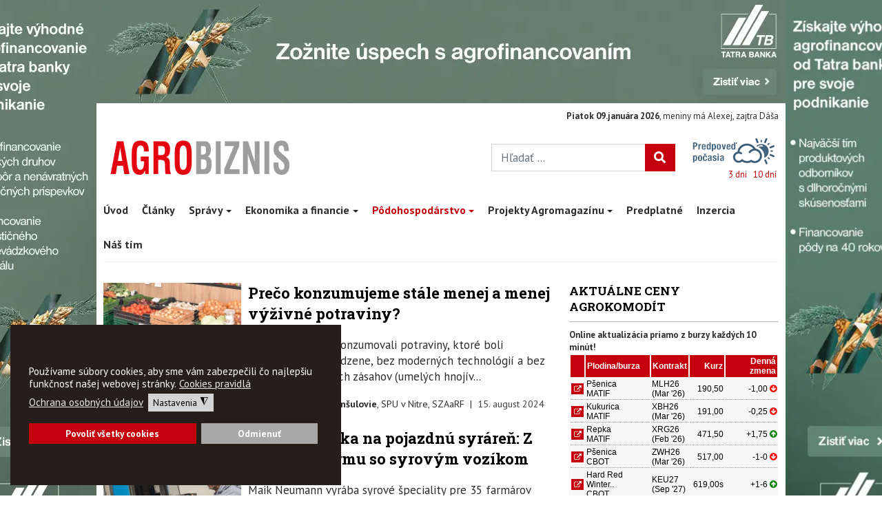

--- FILE ---
content_type: text/html; charset=utf-8
request_url: https://www.agrobiznis.sk/podohospodarstvo/potravinarstvo?start=39
body_size: 19698
content:
<!DOCTYPE html>
<html xmlns="http://www.w3.org/1999/xhtml" class="j4" xml:lang="sk-sk" lang="sk-sk" dir="ltr">

<head><script>var gdprConfigurationOptions = { complianceType: 'opt-in',
																			  cookieConsentLifetime: 365,
																			  cookieConsentSamesitePolicy: 'None',
																			  cookieConsentSecure: 1,
																			  disableFirstReload: 1,
																	  		  blockJoomlaSessionCookie: 0,
																			  blockExternalCookiesDomains: 1,
																			  externalAdvancedBlockingModeCustomAttribute: '',
																			  allowedCookies: '',
																			  blockCookieDefine: 1,
																			  autoAcceptOnNextPage: 0,
																			  revokable: 1,
																			  lawByCountry: 0,
																			  checkboxLawByCountry: 0,
																			  blockPrivacyPolicy: 0,
																			  cacheGeolocationCountry: 0,
																			  countryAcceptReloadTimeout: 1000,
																			  usaCCPARegions: null,
																			  countryEnableReload: 1,
																			  customHasLawCountries: [""],
																			  dismissOnScroll: 0,
																			  dismissOnTimeout: 0,
																			  containerSelector: 'body',
																			  hideOnMobileDevices: 0,
																			  autoFloatingOnMobile: 0,
																			  autoFloatingOnMobileThreshold: 1024,
																			  autoRedirectOnDecline: 0,
																			  autoRedirectOnDeclineLink: '',
																			  showReloadMsg: 0,
																			  showReloadMsgText: 'Aktualizujem nastavenia webovej stránky...',
																			  defaultClosedToolbar: 0,
																			  toolbarLayout: 'basic',
																			  toolbarTheme: 'edgeless',
																			  toolbarButtonsTheme: 'allow_first',
																			  revocableToolbarTheme: 'basic',
																			  toolbarPosition: 'bottom-left',
																			  toolbarCenterTheme: 'compact',
																			  revokePosition: 'revoke-bottom',
																			  toolbarPositionmentType: 1,
																			  positionCenterSimpleBackdrop: 0,
																			  positionCenterBlurEffect: 0,
																			  preventPageScrolling: 0,
																			  popupEffect: 'fade',
																			  popupBackground: '#241f1a',
																			  popupText: '#ffffff',
																			  popupLink: '#ffffff',
																			  buttonBackground: '#c6010e',
																			  buttonBorder: '#c6010e',
																			  buttonText: '#fcfcfc',
																			  highlightOpacity: '100',
																			  highlightBackground: '#a8a8a8',
																			  highlightBorder: '#a8a8a8',
																			  highlightText: '#ffffff',
																			  highlightDismissBackground: '#333333',
																		  	  highlightDismissBorder: '#ffffff',
																		 	  highlightDismissText: '#ffffff',
																			  hideRevokableButton: 0,
																			  hideRevokableButtonOnscroll: 1,
																			  customRevokableButton: 0,
																			  customRevokableButtonAction: 0,
																			  headerText: '<p>Cookies používané na našej stránke</p>',
																			  messageText: '<span class=\"VIiyi\" lang=\"sk\"><span class=\"JLqJ4b ChMk0b\" data-language-for-alternatives=\"sk\" data-language-to-translate-into=\"en\" data-phrase-index=\"0\" data-number-of-phrases=\"1\"><span>Používame súbory cookies, aby sme vám zabezpečili čo najlepšiu funkčnosť našej webovej stránky.</span></span></span>',
																			  denyMessageEnabled: 1, 
																			  denyMessage: '<span class=\"VIiyi\" lang=\"sk\"><span class=\"JLqJ4b ChMk0b\" data-language-for-alternatives=\"sk\" data-language-to-translate-into=\"en\" data-phrase-index=\"0\" data-number-of-phrases=\"1\"><span>Odmietli ste cookies, aby ste si zaistili plnú funkčnosť tejto webovej stránky, je potrebné povoliť používanie cookies.</span></span></span>',
																			  placeholderBlockedResources: 1, 
																			  placeholderBlockedResourcesAction: 'accept',
																	  		  placeholderBlockedResourcesText: 'Ak chcete zobraziť tento obsah, musíte prijať súbory cookie a znova načítať stránku',
																			  placeholderIndividualBlockedResourcesText: 'Ak chcete zobraziť tento obsah, musíte prijať súbory cookie z domény {domain} a znova načítať stránku',
																			  placeholderIndividualBlockedResourcesAction: 1,
																			  placeholderOnpageUnlock: 1,
																			  scriptsOnpageUnlock: 1,
																			  dismissText: 'Got it!',
																			  allowText: 'Uložiť nastavenie',
																			  denyText: 'Odmienuť',
																			  cookiePolicyLinkText: 'Cookies pravidlá',
																			  cookiePolicyLink: '/cookies',
																			  cookiePolicyRevocableTabText: '<i class=\"fa fa-cookie-bite\"></i>',
																			  privacyPolicyLinkText: 'Ochrana osobných údajov',
																			  privacyPolicyLink: '/ochrana-osobnych-udajov',
																			  enableGdprBulkConsent: 0,
																			  enableCustomScriptExecGeneric: 0,
																			  customScriptExecGeneric: '',
																			  categoriesCheckboxTemplate: 'cc-checkboxes-filled',
																			  toggleCookieSettings: 1,
																			  toggleCookieSettingsLinkedView: 0,
 																			  toggleCookieSettingsLinkedViewSefLink: '/component/gdpr/',
																	  		  toggleCookieSettingsText: '<span class="cc-cookie-settings-toggle">Nastavenia <span class="cc-cookie-settings-toggler">&#x25EE;</span></span>',
																			  toggleCookieSettingsButtonBackground: '#d4d4d4',
																			  toggleCookieSettingsButtonBorder: '#d4d4d4',
																			  toggleCookieSettingsButtonText: '#000000',
																			  showLinks: 1,
																			  blankLinks: '_blank',
																			  autoOpenPrivacyPolicy: 0,
																			  openAlwaysDeclined: 1,
																			  cookieSettingsLabel: 'Cookies nastavenia',
															  				  cookieSettingsDesc: 'Kliknutím na začiarkavacie políčka vyberte, ktorý druh súborov cookie chcete zakázať. Kliknutím na názov kategórie získate ďalšie informácie o používaných súboroch cookie. ',
																			  cookieCategory1Enable: 1,
																			  cookieCategory1Name: 'Nevyhnutné',
																			  cookieCategory1Locked: 0,
																			  cookieCategory2Enable: 1,
																			  cookieCategory2Name: 'Technické',
																			  cookieCategory2Locked: 0,
																			  cookieCategory3Enable: 1,
																			  cookieCategory3Name: 'Analytické',
																			  cookieCategory3Locked: 0,
																			  cookieCategory4Enable: 0,
																			  cookieCategory4Name: 'Reklamné',
																			  cookieCategory4Locked: 0,
																			  cookieCategoriesDescriptions: {},
																			  alwaysReloadAfterCategoriesChange: 0,
																			  preserveLockedCategories: 0,
																			  declineButtonBehavior: 'hard',
																			  reloadOnfirstDeclineall: 1,
																			  trackExistingCheckboxSelectors: '',
															  		  		  trackExistingCheckboxConsentLogsFormfields: 'name,email,subject,message',
																			  allowallShowbutton: 1,
																			  allowallText: 'Povoliť všetky cookies',
																			  allowallButtonBackground: '#c6010e',
																			  allowallButtonBorder: '#c6010e',
																			  allowallButtonText: '#ffffff',
																			  allowallButtonTimingAjax: 'fast',
																			  includeAcceptButton: 1,
																			  trackConsentDate: 0,
																			  execCustomScriptsOnce: 1,
																			  optoutIndividualResources: 0,
																			  blockIndividualResourcesServerside: 0,
																			  disableSwitchersOptoutCategory: 0,
																			  allowallIndividualResources: 1,
																			  blockLocalStorage: 1,
																			  blockSessionStorage: 0,
																			  externalAdvancedBlockingModeTags: 'iframe,script,img,source,link',
																			  enableCustomScriptExecCategory1: 0,
																			  customScriptExecCategory1: 'console.log(\'cat 1\');',
																			  enableCustomScriptExecCategory2: 0,
																			  customScriptExecCategory2: 'console.log(\'cat 2\');',
																			  enableCustomScriptExecCategory3: 0,
																			  customScriptExecCategory3: 'console.log(\'cat 3\');',
																			  enableCustomScriptExecCategory4: 0,
																			  customScriptExecCategory4: 'console.log(\'cat 4\');',
																			  enableCustomDeclineScriptExecCategory1: 0,
																			  customScriptDeclineExecCategory1: '',
																			  enableCustomDeclineScriptExecCategory2: 0,
																			  customScriptDeclineExecCategory2: '',
																			  enableCustomDeclineScriptExecCategory3: 0,
																			  customScriptDeclineExecCategory3: '',
																			  enableCustomDeclineScriptExecCategory4: 0,
																			  customScriptDeclineExecCategory4: '',
																			  enableCMPStatistics: 0,
																			  enableCMPAds: 0,
																			  debugMode: 0
																		};</script>
  
  <meta charset="utf-8">
	<meta name="description" content=" - Results from #39">
	<meta name="generator" content="MYOB">
	<title>Potravinárstvo - Agrobiznis - Results from #39</title>
	<link href="/podohospodarstvo/potravinarstvo?format=feed&amp;type=rss" rel="alternate" type="application/rss+xml" title="Potravinárstvo - Agrobiznis">
	<link href="/podohospodarstvo/potravinarstvo?format=feed&amp;type=atom" rel="alternate" type="application/atom+xml" title="Potravinárstvo - Agrobiznis">
	<link href="https://www.agrobiznis.sk/podohospodarstvo/potravinarstvo?start=39" rel="canonical">
	<link href="/images/grafika/favicon.png" rel="shortcut icon" type="image/vnd.microsoft.icon">
	<link href="https://www.agrobiznis.sk/vyhladavanie?format=opensearch" rel="search" title="OpenSearch Agrobiznis" type="application/opensearchdescription+xml">
<link href="/plugins/system/t4/themes/base/vendors/font-awesome5/css/all.min.css?b0ba1b2a3dbf5d481883ca12eada4eb8" rel="stylesheet" />
	<link href="/media/vendor/awesomplete/css/awesomplete.css?1.1.5" rel="stylesheet" />
	<link href="/media/vendor/joomla-custom-elements/css/joomla-alert.min.css?0.2.0" rel="stylesheet" />
	<link href="/plugins/system/gdpr/assets/css/cookieconsent.min.css?b0ba1b2a3dbf5d481883ca12eada4eb8" rel="stylesheet" />
	<link href="/plugins/system/gdpr/assets/css/jquery.fancybox.min.css?b0ba1b2a3dbf5d481883ca12eada4eb8" rel="stylesheet" />
	<link href="/plugins/system/jce/css/content.css?badb4208be409b1335b815dde676300e" rel="stylesheet" />
	<link href="/plugins/system/t4/themes/base/vendors/js-offcanvas/_css/js-offcanvas.css" rel="stylesheet" />
	<link href="https://fonts.googleapis.com/css?family=PT+Sans%3A400%2C400i%2C700%2C700i%7CRoboto+Slab%3A400%2C700" rel="stylesheet" />
	<link href="https://www.agrobiznis.sk/plugins/content/fastsocialshare/style/style.css" rel="stylesheet" />
	<link href="/templates/t4_bs5_blank/css/template.css?9448bd40f236755cdacb5616b51eac70" rel="stylesheet" />
	<link href="/media/t4/css/13.css?54c40eba1df246cce6ff9374296a796e" rel="stylesheet" />
	<link href="/templates/t4_bs5_blank/local/css/custom.css?8443071e6f0155f7adf0d2dfb31043c1" rel="stylesheet" />
	<style>div.cc-window.cc-floating{max-width:32em}@media(max-width: 639px){div.cc-window.cc-floating:not(.cc-center){max-width: none}}div.cc-window, span.cc-cookie-settings-toggler{font-size:15px}div.cc-revoke{font-size:16px}div.cc-settings-label,span.cc-cookie-settings-toggle{font-size:13px}div.cc-window.cc-banner{padding:2em 1.8em}div.cc-window.cc-floating{padding:4em 1.8em}input.cc-cookie-checkbox+span:before, input.cc-cookie-checkbox+span:after{border-radius:0px}div.cc-center,div.cc-floating,div.cc-checkbox-container,div.gdpr-fancybox-container div.fancybox-content,ul.cc-cookie-category-list li,fieldset.cc-service-list-title legend{border-radius:0px}div.cc-window a.cc-btn,span.cc-cookie-settings-toggle{border-radius:0px}</style>
	<style>a.cc-btn.cc-dismiss{display:none}</style>
	<style>.cc-btn{text-decoration:none; font-weight:600;}
.cc-revoke, .cc-window{font-family: var(--cassiopeia-font-family-headings,-apple-system,BlinkMacSystemFont,"Segoe UI",Roboto,"Helvetica Neue",Arial,"Noto Sans",sans-serif,"Apple Color Emoji","Segoe UI Emoji","Segoe UI Symbol",);}</style>
<script src="/media/vendor/jquery/js/jquery.min.js?3.7.1"></script>
	<script src="/media/legacy/js/jquery-noconflict.min.js?647005fc12b79b3ca2bb30c059899d5994e3e34d"></script>
	<script src="/media/vendor/jquery-migrate/js/jquery-migrate.min.js?3.4.1"></script>
	<script src="/templates/t4_bs5_blank/js/taby.js?b0ba1b2a3dbf5d481883ca12eada4eb8"></script>
	<script src="/templates/t4_bs5_blank/js/pomocne.js?b0ba1b2a3dbf5d481883ca12eada4eb8"></script>
	<script src="/plugins/system/gdpr/assets/js/user.js?b0ba1b2a3dbf5d481883ca12eada4eb8" defer></script>
	<script src="/media/mod_menu/js/menu-es5.min.js?b0ba1b2a3dbf5d481883ca12eada4eb8" nomodule defer></script>
	<script type="application/json" class="joomla-script-options new">{"joomla.jtext":{"MOD_FINDER_SEARCH_VALUE":"H\u013eada\u0165 ...","ERROR":"Chyba","MESSAGE":"Spr\u00e1va","NOTICE":"Pozn\u00e1mka","WARNING":"Upozornenie","JCLOSE":"Zavrie\u0165","JOK":"OK","JOPEN":"Otvori\u0165"},"finder-search":{"url":"\/component\/finder\/?task=suggestions.suggest&amp;format=json&amp;tmpl=component&amp;Itemid=279"},"system.paths":{"root":"","rootFull":"https:\/\/www.agrobiznis.sk\/","base":"","baseFull":"https:\/\/www.agrobiznis.sk\/"},"csrf.token":"227ca763c32fea332ebcb2c784a38ebd"}</script>
	<script src="/media/system/js/core.min.js?ee06c8994b37d13d4ad21c573bbffeeb9465c0e2"></script>
	<script src="/media/vendor/bootstrap/js/bootstrap-es5.min.js?5.3.2" nomodule defer></script>
	<script src="/media/com_finder/js/finder-es5.min.js?192ada3308b33825b8acd943f798d861fc91f20c" nomodule defer></script>
	<script src="/media/system/js/messages-es5.min.js?c29829fd2432533d05b15b771f86c6637708bd9d" nomodule defer></script>
	<script src="/media/vendor/bootstrap/js/collapse.min.js?5.3.2" type="module"></script>
	<script src="/media/vendor/awesomplete/js/awesomplete.min.js?1.1.5" defer></script>
	<script src="/media/com_finder/js/finder.min.js?94ebd84458710c39a53ed722128c66ff23f4b25d" type="module"></script>
	<script src="/media/system/js/messages.min.js?7f7aa28ac8e8d42145850e8b45b3bc82ff9a6411" type="module"></script>
	<script src="/media/vendor/bootstrap/js/dropdown.min.js?5.3.2" type="module"></script>
	<script src="/plugins/system/gdpr/assets/js/jquery.fancybox.min.js?b0ba1b2a3dbf5d481883ca12eada4eb8" defer></script>
	<script src="/plugins/system/gdpr/assets/js/cookieconsent.min.js?b0ba1b2a3dbf5d481883ca12eada4eb8" defer></script>
	<script src="/plugins/system/gdpr/assets/js/init.js?b0ba1b2a3dbf5d481883ca12eada4eb8" defer></script>
	<script src="/plugins/content/econa/js/picturefill.min.js"></script>
	<script src="/plugins/system/t4/themes/base/vendors/js-offcanvas/_js/js-offcanvas.pkgd.js"></script>
	<script src="/plugins/system/t4/themes/base/vendors/bodyscrolllock/bodyScrollLock.min.js"></script>
	<script src="/plugins/system/t4/themes/base/js/offcanvas.js"></script>
	<script src="/templates/t4_bs5_blank/js/template.js"></script>
	<script src="/plugins/system/t4/themes/base/js/base.js?b0ba1b2a3dbf5d481883ca12eada4eb8"></script>
	<script src="/plugins/system/t4/themes/base/js/megamenu.js"></script>
	<script>				var COM_GDPR_DELETE_PROFILE = 'Delete profile'; 				var COM_GDPR_EXPORT_CSV_PROFILE = 'Export CSV profile'; 				var COM_GDPR_EXPORT_XLS_PROFILE = 'Export XLS profile'; 				var COM_GDPR_EXPORT_PROFILE_REQUEST = 'Request to export profile data'; 				var COM_GDPR_PRIVACY_POLICY_REQUIRED = 'Required'; 				var COM_GDPR_DELETE_PROFILE_CONFIRMATION = 'Are you sure you want to delete your profile?'; 				var COM_GDPR_PRIVACY_POLICY_ACCEPT = 'I accept'; 				var COM_GDPR_PRIVACY_POLICY_NOACCEPT = 'I don\'t accept'; </script>
	<script>var gdpr_livesite='https://www.agrobiznis.sk/';var gdprCurrentOption = 'com_content';var gdprCurrentView = 'category';var gdprCurrentTask = '';var gdprCurrentLayout = 'blog';var gdprCurrentUserId = 0;var gdprDebugMode = 0;var gdprDeleteButton = 1;var gdprExportButton = 1;var gdprPrivacyPolicyCheckbox = 0;var gdprPrivacyPolicyCheckboxLinkText = 'Privacy policy';var gdprPrivacyPolicyCheckboxLink = 'javascript:void(0)';var gdprPrivacyPolicyCheckboxLinkTitle = 'Please agree to our privacy policy, otherwise you will not be able to register.';var gdprPrivacyPolicyCheckboxOrder = 'right';var gdprRemoveAttributes = 1;var gdprForceSubmitButton = 0;var gdprRemoveSubmitButtonEvents = 0;var gdprPrivacyPolicyContainerTemplate = '<div class=\'control-group\'>{field}</div>';var gdprPrivacyPolicyLabelTemplate = '<div class=\'control-label\' style=\'display:inline-block\'>{label}</div>';var gdprPrivacyPolicyCheckboxTemplate = '<div class=\'controls\' style=\'display:inline-block;margin-left:20px\'>{checkbox}</div>';var gdprPrivacyPolicyControl = 1;var gdprFormSubmissionMethod = 'form';var gdprFormActionWorkingmode = 'base';var gdprCustomSubmissionMethodSelector = 'input[type=submit],button[type=submit],button[type=button]';var gdprConsentLogsFormfields = 'name,email,subject,message';var gdprConsentRegistryTrackPreviousConsent = 1;var gdprCustomAppendMethod = 0;var gdprCustomAppendMethodSelector = 'input[type=submit],button[type=submit]';var gdprCustomAppendMethodTargetElement = 'parent';var gdprCheckboxControlsClass = 0;var gdprCheckboxControlsClassList = 'required';var gdprPrivacyPolicyCheckboxConsentDate = 0;var gdprUserprofileButtonsWorkingmode = 0;</script>
	<script>var gdprCustomComponentsViewFormCheckboxSelector = '#acymodifyform form,form[name*=Acymailing],form[name^=formAcym],*.convertforms form,form[id*=cf]';</script>
	<script>var gdprDisallowPrivacyPolicy = 0;var gdprDisallowDeleteProfile = 0;var gdprDisallowExportProfile = 0;</script>
	<script>var gdprConfigurationOptions = { complianceType: 'opt-in',
																			  cookieConsentLifetime: 365,
																			  cookieConsentSamesitePolicy: 'None',
																			  cookieConsentSecure: 1,
																			  disableFirstReload: 1,
																	  		  blockJoomlaSessionCookie: 0,
																			  blockExternalCookiesDomains: 1,
																			  externalAdvancedBlockingModeCustomAttribute: '',
																			  allowedCookies: '',
																			  blockCookieDefine: 1,
																			  autoAcceptOnNextPage: 0,
																			  revokable: 1,
																			  lawByCountry: 0,
																			  checkboxLawByCountry: 0,
																			  blockPrivacyPolicy: 0,
																			  cacheGeolocationCountry: 0,
																			  countryAcceptReloadTimeout: 1000,
																			  usaCCPARegions: null,
																			  countryEnableReload: 1,
																			  customHasLawCountries: [""],
																			  dismissOnScroll: 0,
																			  dismissOnTimeout: 0,
																			  containerSelector: 'body',
																			  hideOnMobileDevices: 0,
																			  autoFloatingOnMobile: 0,
																			  autoFloatingOnMobileThreshold: 1024,
																			  autoRedirectOnDecline: 0,
																			  autoRedirectOnDeclineLink: '',
																			  showReloadMsg: 0,
																			  showReloadMsgText: 'Aktualizujem nastavenia webovej stránky...',
																			  defaultClosedToolbar: 0,
																			  toolbarLayout: 'basic',
																			  toolbarTheme: 'edgeless',
																			  toolbarButtonsTheme: 'allow_first',
																			  revocableToolbarTheme: 'basic',
																			  toolbarPosition: 'bottom-left',
																			  toolbarCenterTheme: 'compact',
																			  revokePosition: 'revoke-bottom',
																			  toolbarPositionmentType: 1,
																			  positionCenterSimpleBackdrop: 0,
																			  positionCenterBlurEffect: 0,
																			  preventPageScrolling: 0,
																			  popupEffect: 'fade',
																			  popupBackground: '#241f1a',
																			  popupText: '#ffffff',
																			  popupLink: '#ffffff',
																			  buttonBackground: '#c6010e',
																			  buttonBorder: '#c6010e',
																			  buttonText: '#fcfcfc',
																			  highlightOpacity: '100',
																			  highlightBackground: '#a8a8a8',
																			  highlightBorder: '#a8a8a8',
																			  highlightText: '#ffffff',
																			  highlightDismissBackground: '#333333',
																		  	  highlightDismissBorder: '#ffffff',
																		 	  highlightDismissText: '#ffffff',
																			  hideRevokableButton: 0,
																			  hideRevokableButtonOnscroll: 1,
																			  customRevokableButton: 0,
																			  customRevokableButtonAction: 0,
																			  headerText: '<p>Cookies používané na našej stránke</p>',
																			  messageText: '<span class=\"VIiyi\" lang=\"sk\"><span class=\"JLqJ4b ChMk0b\" data-language-for-alternatives=\"sk\" data-language-to-translate-into=\"en\" data-phrase-index=\"0\" data-number-of-phrases=\"1\"><span>Používame súbory cookies, aby sme vám zabezpečili čo najlepšiu funkčnosť našej webovej stránky.</span></span></span>',
																			  denyMessageEnabled: 1, 
																			  denyMessage: '<span class=\"VIiyi\" lang=\"sk\"><span class=\"JLqJ4b ChMk0b\" data-language-for-alternatives=\"sk\" data-language-to-translate-into=\"en\" data-phrase-index=\"0\" data-number-of-phrases=\"1\"><span>Odmietli ste cookies, aby ste si zaistili plnú funkčnosť tejto webovej stránky, je potrebné povoliť používanie cookies.</span></span></span>',
																			  placeholderBlockedResources: 1, 
																			  placeholderBlockedResourcesAction: 'accept',
																	  		  placeholderBlockedResourcesText: 'Ak chcete zobraziť tento obsah, musíte prijať súbory cookie a znova načítať stránku',
																			  placeholderIndividualBlockedResourcesText: 'Ak chcete zobraziť tento obsah, musíte prijať súbory cookie z domény {domain} a znova načítať stránku',
																			  placeholderIndividualBlockedResourcesAction: 1,
																			  placeholderOnpageUnlock: 1,
																			  scriptsOnpageUnlock: 1,
																			  dismissText: 'Got it!',
																			  allowText: 'Uložiť nastavenie',
																			  denyText: 'Odmienuť',
																			  cookiePolicyLinkText: 'Cookies pravidlá',
																			  cookiePolicyLink: '/cookies',
																			  cookiePolicyRevocableTabText: '<i class=\"fa fa-cookie-bite\"></i>',
																			  privacyPolicyLinkText: 'Ochrana osobných údajov',
																			  privacyPolicyLink: '/ochrana-osobnych-udajov',
																			  enableGdprBulkConsent: 0,
																			  enableCustomScriptExecGeneric: 0,
																			  customScriptExecGeneric: '',
																			  categoriesCheckboxTemplate: 'cc-checkboxes-filled',
																			  toggleCookieSettings: 1,
																			  toggleCookieSettingsLinkedView: 0,
 																			  toggleCookieSettingsLinkedViewSefLink: '/component/gdpr/',
																	  		  toggleCookieSettingsText: '<span class="cc-cookie-settings-toggle">Nastavenia <span class="cc-cookie-settings-toggler">&#x25EE;</span></span>',
																			  toggleCookieSettingsButtonBackground: '#d4d4d4',
																			  toggleCookieSettingsButtonBorder: '#d4d4d4',
																			  toggleCookieSettingsButtonText: '#000000',
																			  showLinks: 1,
																			  blankLinks: '_blank',
																			  autoOpenPrivacyPolicy: 0,
																			  openAlwaysDeclined: 1,
																			  cookieSettingsLabel: 'Cookies nastavenia',
															  				  cookieSettingsDesc: 'Kliknutím na začiarkavacie políčka vyberte, ktorý druh súborov cookie chcete zakázať. Kliknutím na názov kategórie získate ďalšie informácie o používaných súboroch cookie. ',
																			  cookieCategory1Enable: 1,
																			  cookieCategory1Name: 'Nevyhnutné',
																			  cookieCategory1Locked: 0,
																			  cookieCategory2Enable: 1,
																			  cookieCategory2Name: 'Technické',
																			  cookieCategory2Locked: 0,
																			  cookieCategory3Enable: 1,
																			  cookieCategory3Name: 'Analytické',
																			  cookieCategory3Locked: 0,
																			  cookieCategory4Enable: 0,
																			  cookieCategory4Name: 'Reklamné',
																			  cookieCategory4Locked: 0,
																			  cookieCategoriesDescriptions: {},
																			  alwaysReloadAfterCategoriesChange: 0,
																			  preserveLockedCategories: 0,
																			  declineButtonBehavior: 'hard',
																			  reloadOnfirstDeclineall: 1,
																			  trackExistingCheckboxSelectors: '',
															  		  		  trackExistingCheckboxConsentLogsFormfields: 'name,email,subject,message',
																			  allowallShowbutton: 1,
																			  allowallText: 'Povoliť všetky cookies',
																			  allowallButtonBackground: '#c6010e',
																			  allowallButtonBorder: '#c6010e',
																			  allowallButtonText: '#ffffff',
																			  allowallButtonTimingAjax: 'fast',
																			  includeAcceptButton: 1,
																			  trackConsentDate: 0,
																			  execCustomScriptsOnce: 1,
																			  optoutIndividualResources: 0,
																			  blockIndividualResourcesServerside: 0,
																			  disableSwitchersOptoutCategory: 0,
																			  allowallIndividualResources: 1,
																			  blockLocalStorage: 1,
																			  blockSessionStorage: 0,
																			  externalAdvancedBlockingModeTags: 'iframe,script,img,source,link',
																			  enableCustomScriptExecCategory1: 0,
																			  customScriptExecCategory1: 'console.log(\'cat 1\');',
																			  enableCustomScriptExecCategory2: 0,
																			  customScriptExecCategory2: 'console.log(\'cat 2\');',
																			  enableCustomScriptExecCategory3: 0,
																			  customScriptExecCategory3: 'console.log(\'cat 3\');',
																			  enableCustomScriptExecCategory4: 0,
																			  customScriptExecCategory4: 'console.log(\'cat 4\');',
																			  enableCustomDeclineScriptExecCategory1: 0,
																			  customScriptDeclineExecCategory1: '',
																			  enableCustomDeclineScriptExecCategory2: 0,
																			  customScriptDeclineExecCategory2: '',
																			  enableCustomDeclineScriptExecCategory3: 0,
																			  customScriptDeclineExecCategory3: '',
																			  enableCustomDeclineScriptExecCategory4: 0,
																			  customScriptDeclineExecCategory4: '',
																			  enableCMPStatistics: 0,
																			  enableCMPAds: 0,
																			  debugMode: 0
																		};var gdpr_ajax_livesite='https://www.agrobiznis.sk/';var gdpr_enable_log_cookie_consent=1;</script>
	<script>var gdprUseCookieCategories=1;var gdpr_ajaxendpoint_cookie_category_desc='https://www.agrobiznis.sk/index.php?option=com_gdpr&task=user.getCookieCategoryDescription&format=raw';</script>
	<script>var gdprCookieCategoryDisabled2=1;</script>
	<script>var gdprCookieCategoryDisabled3=1;</script>
	<script>var gdprCookieCategoryDisabled4=1;</script>
	<script>var gdprJSessCook='bbd584c3c8f2b52dbc77d8e034ce81af';var gdprJSessVal='2325f0d224e218f7958592a5d17d2273';var gdprJAdminSessCook='7b3281c6e327bdbee8faa477e09be1dc';var gdprPropagateCategoriesSession=2;var gdprAlwaysPropagateCategoriesSession=1;</script>
	<script>var gdprFancyboxWidth=700;var gdprFancyboxHeight=800;var gdprCloseText='Close';</script>
	<!-- Google Analytics -->
						<script>
						(function(i,s,o,g,r,a,m){i['GoogleAnalyticsObject']=r;i[r]=i[r]||function(){
						(i[r].q=i[r].q||[]).push(arguments)},i[r].l=1*new Date();a=s.createElement(o),
						m=s.getElementsByTagName(o)[0];a.async=1;a.src=g;m.parentNode.insertBefore(a,m)
						})(window,document,'script','//www./analytics.js','ga');
					
						ga('create', 'UA-25816212-1', 'auto');
						ga('send', 'pageview');
						ga('set', 'anonymizeIp', true);
						</script>
						<!-- End Google Analytics -->


  <meta name="viewport"  content="width=device-width, initial-scale=1, maximum-scale=1, user-scalable=yes"/>
  <style  type="text/css">
    @-webkit-viewport   { width: device-width; }
    @-moz-viewport      { width: device-width; }
    @-ms-viewport       { width: device-width; }
    @-o-viewport        { width: device-width; }
    @viewport           { width: device-width; }
  </style>
  <meta name="HandheldFriendly" content="true"/>
  <meta name="apple-mobile-web-app-capable" content="YES"/>
  <!-- //META FOR IOS & HANDHELD -->
   <script>
var jereklamaL = document.getElementsByClassName("topbar-l");
var jereklamaR = document.getElementsByClassName("topbar-r");
         
window.onload = function() {
if ((jereklamaL.length > 0) || (jereklamaR.length > 0)) {
document.body.classList.add('maboky');
}
}
        </script>
<meta name="google-site-verification" content="oTgrs-Z1v0gy7BBWBxSbwk05OOVrFJOs7jfwdv56eqg" />

<meta name="viewport" content="height=device-height,                       width=device-width, initial-scale=1.0,                       minimum-scale=1.0, maximum-scale=1.0,                       user-scalable=no, target-densitydpi=device-dpi">

<!-- Matomo -->
<script>
  var _paq = window._paq = window._paq || [];
  /* tracker methods like "setCustomDimension" should be called before "trackPageView" */
  _paq.push(['trackPageView']);
  _paq.push(['enableLinkTracking']);
  (function() {
    var u="//matomo-stat.agrobiznis.sk/";
    _paq.push(['setTrackerUrl', u+'matomo.php']);
    _paq.push(['setSiteId', '1']);
    var d=document, g=d.createElement('script'), s=d.getElementsByTagName('script')[0];
    g.async=true; g.src=u+'matomo.js'; s.parentNode.insertBefore(g,s);
  })();
</script>
<!-- End Matomo Code -->
</head>

<body class="site-default navigation-default theme-architect layout-agrobiznislayout nav-breakpoint-xl navigation-hide com_content view-category item-365 loaded-bs5" data-jver="4">
  <!-- (c) 2000-2025 Gemius SA version 2.0 Impressions: campaign: 01_b_ter_s_7362_ppa_jesen_09_12_2025_awareness, placement: /agrobiznis.sk_screen 06.10-21.12, creative: display_agrobiznis_banner_uver_screen  -->
<IMG SRC="https://sk.hit.gemius.pl/_[TIMESTAMP]/redot.gif?id=dO9cti1RnSonMAQ4mHplTAoQDSSb0abuui6oDeMJFbf.17/fastid=dcwdeqbmovcvqdcdgpqtcbupfejo/stparam=mkjidkgutc/nc=0/gdpr=0/gdpr_consent=" />
<!-- (c) 2000-2025 Gemius SA version 2.0 Impressions: campaign: 01_b_ter_s_7362_ppa_jesen_09_12_2025_awareness, placement: /agrobiznis.sk_screen 06.10-21.12, creative: display_agrobiznis_banner_biznis_screen  -->
<IMG SRC="https://sk.hit.gemius.pl/_[TIMESTAMP]/redot.gif?id=dO9cti1RnSonMAQ4mHplTAoQDSSb0abuui6oDeMJFbf.17/fastid=cndutlvcftealzeymtmxwpndldme/stparam=sillmpsksm/nc=0/gdpr=0/gdpr_consent=" />
<!-- (c) 2000-2025 Gemius SA version 2.0 Impressions: campaign: 01_b_ter_s_7362_ppa_jesen_09_12_2025_awareness, placement: /agrobiznis.sk_PR 24.11-30.11, creative: pr_agrobiznis_pr_zrebcin  -->
<IMG SRC="https://sk.hit.gemius.pl/_[TIMESTAMP]/redot.gif?id=dO9cti1RnSonMAQ4mHplTAoQDSSb0abuui6oDeMJFbf.17/fastid=nbxalxnedkhryccufmpzndqpbnlf/stparam=udkpfmklbg/nc=0/gdpr=0/gdpr_consent=" />
  <div class="t4-offcanvas" data-offcanvas-options='{"modifiers":"right,push"}' id="off-canvas-right-push" role="complementary" style="display:none;">
	<div class="t4-off-canvas-header">
	 		  <a href="https://www.agrobiznis.sk/" title="Agrobiznis">
	  	    	  	
	    	      <img class="logo-img" src="/images/grafika/agobiznis-logo.png" alt="Agrobiznis" />
	    
	  	  </a>
	  		<button type="button" class="close js-offcanvas-close" data-bs-dismiss="modal" aria-hidden="true">×</button>
	</div>

	<div class="t4-off-canvas-body menu-item-drill" data-effect="drill">
		<div class="t4-module module" id="Mod110"><div class="module-inner"><div class="module-ct"><nav class="navbar">
<ul  class="nav navbar-nav">
<li class="nav-item item-279 default"><a href="/" itemprop="url" class="nav-link"><span itemprop="name">Úvod</span></a></li><li class="nav-item item-2"><a href="/clanky" itemprop="url" class="nav-link"><span itemprop="name">Články</span></a></li><li class="nav-item item-32 deeper dropdown parent" data-level=1><a href="/agrarne-spravodajstvo" itemprop="url" class="nav-link dropdown-toggle" role="button" aria-haspopup="true" aria-expanded="false" data-bs-toggle="dropdown"><span itemprop="name">Správy</span></a><ul class="dropdown-menu" data-bs-popper="static"><li class="nav-item item-33"><a href="/agrarne-spravodajstvo/aktualne" itemprop="url" class="dropdown-item"><span itemprop="name">Aktuálne</span></a></li><li class="nav-item item-34"><a href="/agrarne-spravodajstvo/agrarna-politika-dotacie-eurofondy" itemprop="url" class="dropdown-item"><span itemprop="name">Agrárna politika, dotácie, eurofondy</span></a></li><li class="nav-item item-64"><a href="/agrarne-spravodajstvo/firmy" itemprop="url" class="dropdown-item"><span itemprop="name">Firmy</span></a></li><li class="nav-item item-68"><a href="/agrarne-spravodajstvo/technologie-v-polnohospodarstve" itemprop="url" class="dropdown-item"><span itemprop="name">Technológie v poľnohospodárstve</span></a></li><li class="nav-item item-69"><a href="/agrarne-spravodajstvo/strategie-v-agri" itemprop="url" class="dropdown-item"><span itemprop="name">Stratégie v agri</span></a></li><li class="nav-item item-70"><a href="/agrarne-spravodajstvo/agrarne-postupy" itemprop="url" class="dropdown-item"><span itemprop="name">Agrárne postupy</span></a></li><li class="nav-item item-391"><a href="/agrarne-spravodajstvo/rozhovory" itemprop="url" class="dropdown-item"><span itemprop="name">Rozhovory</span></a></li><li class="nav-item item-392"><a href="/agrarne-spravodajstvo/prieskum-trhu" itemprop="url" class="dropdown-item"><span itemprop="name">Prieskum trhu</span></a></li></ul></li><li class="nav-item item-36 deeper dropdown parent" data-level=1><a href="/ekonomika-a-financie" itemprop="url" class="nav-link dropdown-toggle" role="button" aria-haspopup="true" aria-expanded="false" data-bs-toggle="dropdown"><span itemprop="name">Ekonomika a financie</span></a><ul class="dropdown-menu" data-bs-popper="static"><li class="nav-item item-37"><a href="/ekonomika-a-financie/aktualne" itemprop="url" class="dropdown-item"><span itemprop="name">Aktuálne</span></a></li><li class="nav-item item-38 deeper dropdown dropright dropend parent" data-level=2><a href="/ekonomika-a-financie/ekonomika-agrokomodit" itemprop="url" class="dropdown-item dropdown-toggle" role="button" aria-haspopup="true" aria-expanded="false" data-bs-toggle="dropdown"><span itemprop="name">Ekonomika agrokomodít</span></a><ul class="dropdown-menu" data-bs-popper="static"><li class="nav-item item-62"><a href="/ekonomika-a-financie/ekonomika-agrokomodit/tabulky" itemprop="url" class="dropdown-item"><span itemprop="name">Tabuľky</span></a></li><li class="nav-item item-63"><a href="/ekonomika-a-financie/ekonomika-agrokomodit/clanky" itemprop="url" class="dropdown-item"><span itemprop="name">Články</span></a></li></ul></li><li class="nav-item item-39"><a href="/ekonomika-a-financie/investovanie-kurzy-uvery" itemprop="url" class="dropdown-item"><span itemprop="name">Investovanie, kurzy, úvery</span></a></li><li class="nav-item item-61"><a href="/ekonomika-a-financie/agrarne-analyzy" itemprop="url" class="dropdown-item"><span itemprop="name">Agrárne analýzy</span></a></li><li class="nav-item item-370"><a href="/ekonomika-a-financie/energie-a-vstupy" itemprop="url" class="dropdown-item"><span itemprop="name">Energie a vstupy</span></a></li></ul></li><li class="nav-item item-361 active deeper dropdown parent" data-level=1><a href="/podohospodarstvo" itemprop="url" class="nav-link dropdown-toggle" role="button" aria-haspopup="true" aria-expanded="false" data-bs-toggle="dropdown"><span itemprop="name">Pôdohospodárstvo</span></a><ul class="dropdown-menu" data-bs-popper="static"><li class="nav-item item-362"><a href="/podohospodarstvo/rastlinna-vyroba" itemprop="url" class="dropdown-item"><span itemprop="name">Rastlinná výroba</span></a></li><li class="nav-item item-363"><a href="/podohospodarstvo/zivocisna-vyroba" itemprop="url" class="dropdown-item"><span itemprop="name">Živočíšna výroba</span></a></li><li class="nav-item item-364"><a href="/podohospodarstvo/ekologicke-polnohospodarstvo" itemprop="url" class="dropdown-item"><span itemprop="name">Ekologické poľnohospodárstvo</span></a></li><li class="nav-item item-365 current active"><a href="/podohospodarstvo/potravinarstvo" itemprop="url" class="dropdown-item" aria-current="page"><span itemprop="name">Potravinárstvo</span></a></li><li class="nav-item item-366"><a href="/podohospodarstvo/mechanizacia" itemprop="url" class="dropdown-item"><span itemprop="name">Mechanizácia</span></a></li><li class="nav-item item-367"><a href="/podohospodarstvo/bioenergetika" itemprop="url" class="dropdown-item"><span itemprop="name">Bioenergetika</span></a></li><li class="nav-item item-368"><a href="/podohospodarstvo/vinarstvo" itemprop="url" class="dropdown-item"><span itemprop="name">Vinárstvo</span></a></li><li class="nav-item item-369"><a href="/podohospodarstvo/dalsie-sektory" itemprop="url" class="dropdown-item"><span itemprop="name">Ďalšie sektory</span></a></li></ul></li><li class="nav-item item-27 deeper dropdown parent" data-level=1><a href="/projekty-agromagazinu" itemprop="url" class="nav-link dropdown-toggle" role="button" aria-haspopup="true" aria-expanded="false" data-bs-toggle="dropdown"><span itemprop="name">Projekty Agromagazínu</span></a><ul class="dropdown-menu" data-bs-popper="static"><li class="nav-item item-28"><a href="/projekty-agromagazinu/konferencie-a-mitingy" itemprop="url" class="dropdown-item"><span itemprop="name">Konferencie a mítingy</span></a></li><li class="nav-item item-31"><a href="/projekty-agromagazinu/mladi-v-agrobiznise" itemprop="url" class="dropdown-item"><span itemprop="name">Mladí v agrobiznise</span></a></li><li class="nav-item item-44"><a href="/projekty-agromagazinu/sutaz-naj" itemprop="url" class="dropdown-item"><span itemprop="name">Súťaž naj</span></a></li><li class="nav-item item-45"><a href="/projekty-agromagazinu/strategie-v-polnohospodarstve" itemprop="url" class="dropdown-item"><span itemprop="name">Stratégie v poľnohospodárstve</span></a></li><li class="nav-item item-54"><a href="/projekty-agromagazinu/najagromanazer" itemprop="url" class="dropdown-item"><span itemprop="name">Naj agromanažér</span></a></li><li class="nav-item item-65"><a href="/projekty-agromagazinu/rocenka-agrobiznis" itemprop="url" class="dropdown-item"><span itemprop="name">Ročenka Agrobiznis</span></a></li><li class="nav-item item-87"><a href="/projekty-agromagazinu/komentare" itemprop="url" class="dropdown-item"><span itemprop="name">Komentáre</span></a></li><li class="nav-item item-356"><a href="/projekty-agromagazinu/podcasty" itemprop="url" class="dropdown-item"><span itemprop="name">Podcasty</span></a></li></ul></li><li class="nav-item item-52"><a href="/predplatne-a-inzercia" itemprop="url" class="nav-link"><span itemprop="name">Predplatné</span></a></li><li class="nav-item item-85"><a href="/inzercia" itemprop="url" class="nav-link"><span itemprop="name">Inzercia</span></a></li><li class="nav-item item-53"><a href="/kontakt" itemprop="url" class="nav-link"><span itemprop="name">Náš tím</span></a></li></ul></nav></div></div></div>
	</div>

	</div>
  <main>
    <div class="t4-wrapper">
      <div class="t4-content">
        <div class="t4-content-inner">
          
<div id="t4-reklama-boky" class="t4-section  t4-reklama-boky  bokyclass d-none d-sm-block d-md-block d-lg-block d-xl-block  t4-sticky">
<div class="t4-section-inner container"><div class="t4-row row">
<div class="t4-col topbar-l col-sm-12 d-none d-sm-block d-md-block d-lg-block d-xl-block">


<div class="custom"  >
	<p><a href="https://www.tatrabanka.sk/sk/firmy-korporacie/uvery-financovanie/agrofinancovanie/" target="_blank" rel="noopener"><img src="/images/stories/banery/A-2024/tatra/agro-banner-A2.webp" alt="tatra banka" width="200" height="800" /></a></p></div>

</div>
<div class="t4-col topbar-r col-sm-12 d-none d-sm-block d-md-block d-lg-block d-xl-block">


<div class="custom"  >
	<p><a href="https://www.tatrabanka.sk/sk/firmy-korporacie/uvery-financovanie/agrofinancovanie/" target="_blank" rel="noopener"><img src="/images/stories/banery/A-2024/tatra/agro-banner.webp" alt="tatra banka agrofinancovanie" width="194" height="796" /></a></p></div>

</div>
</div></div>
</div>

<div id="t4-top-reklama-a" class="t4-section  t4-top-reklama-a">
<div class="t4-section-inner container"><div class="t4-module module" id="Mod166"><div class="module-inner"><div class="module-ct">

<div class="custom"  >
	<p><a href="https://www.tatrabanka.sk/sk/firmy-korporacie/uvery-financovanie/agrofinancovanie/" target="_blank" rel="noopener"><img src="/images/stories/banery/A-2024/tatra/agro-banner-A1.webp" alt="tatra banka agrofinancovanie" width="1000" height="150" /></a></p></div>
</div></div></div></div>
</div>

<div id="t4-top-pasik" class="t4-section  t4-top-pasik">
<div class="t4-section-inner container"><div class="t4-module module meniny" id="Mod114"><div class="module-inner"><div class="module-ct">

<div class="custom"  >
	<p><strong>Piatok 09.januára 2026</strong>, meniny má Alexej, zajtra Dáša</p></div>
</div></div></div></div>
</div>

<div id="t4-mainnav" class="t4-section  t4-mainnav"><!-- HEADER BLOCK -->
<header class="header-block header-block-1 py-3">
  <div class="container-lg">
    <div class="header-wrap d-flex align-items-center justify-content-between">
      <div class="navbar-brand logo-image">
    <a href="https://www.agrobiznis.sk/" title="Agrobiznis">
        	
          <img class="logo-img" width="280" height="50" src="/images/grafika/agobiznis-logo.png" alt="Agrobiznis" />
    
    </a>
  </div>


      <div class="t4-header-r d-flex align-items-center">
        
<form id="searchmodule" class="mod-finder js-finder-searchform form-search" action="/vyhladavanie" method="get" role="search">
	<label for="mod-finder-searchword115" class="visually-hidden finder"></label><div class="mod-finder__search input-group"><input type="text" name="q" id="mod-finder-searchword115" class="js-finder-search-query form-control" value="" placeholder="Hľadať ..."><button class="btn btn-primary" type="submit"><span class="icon-search icon-white" aria-hidden="true"></span> </button></div>
			</form>
<div class="moduletable  searchopen">
        

<div class="custom"  >
	<p><a class="btn btn-primary" onclick="openclose('t4-mainnav')"><span class="icon-search icon-white"></span></a></p></div>
</div>
<div class="moduletable  pocasie">
        

<div class="custom"  >
	<p><a href="https://www.shmu.sk/sk/?page=1&amp;id=meteo_num_mgram" target="_blank"><img height="50" width="130" alt="pocasie16" src="/images/stories/images2017-ab/pocasie16.jpg" /></a></p> 
<p class="pocasie-dni"><a href="http://www.shmu.sk/sk/?page=1&amp;id=meteo_num_mgram" target="_blank">3 dni</a> <a href="http://www.shmu.sk/sk/?page=1&amp;id=meteo_num_mgram10" target="_blank">10 dní</a></p></div>
</div>

        
        <span id="triggerButton" class="btn js-offcanvas-trigger t4-offcanvas-toggle d-xl-none" data-offcanvas-trigger="off-canvas-right-push"><i class="fa fa-bars toggle-bars"></i></span>
      </div>
    </div>
  </div>
</header>
<!-- // HEADER BLOCK -->

<!-- MAIN NAVIGATION -->
<nav class="t4-nav-height-sm mainnav nav-align-left border-top border-bottom w-100 collapse-static">
  <div class="container-lg collapse-static">
    
<nav class="navbar navbar-expand-xl">
<div id="t4-megamenu-topmenu" class="t4-megamenu collapse navbar-collapse slide animate" data-duration="400">

<ul class="nav navbar-nav level0"  itemscope="itemscope" itemtype="http://www.schema.org/SiteNavigationElement">
<li class="nav-item default" data-id="279" data-level="1"><a href="/" itemprop="url" class="nav-link"><span itemprop="name">Úvod</span></a></li><li class="nav-item" data-id="2" data-level="1"><a href="/clanky" itemprop="url" class="nav-link"><span itemprop="name">Články</span></a></li><li class="nav-item dropdown parent" data-id="32" data-level="1"><a href="/agrarne-spravodajstvo" itemprop="url" class="nav-link dropdown-toggle" role="button" aria-haspopup="true" aria-expanded="false" data-bs-toggle=""><span itemprop="name">Správy</span><i class="item-caret"></i></a><div class="dropdown-menu level1" data-bs-popper="static"><div class="dropdown-menu-inner"><ul><li class="nav-item" data-id="33" data-level="2"><a href="/agrarne-spravodajstvo/aktualne" itemprop="url" class="dropdown-item"><span itemprop="name">Aktuálne</span></a></li><li class="nav-item" data-id="34" data-level="2"><a href="/agrarne-spravodajstvo/agrarna-politika-dotacie-eurofondy" itemprop="url" class="dropdown-item"><span itemprop="name">Agrárna politika, dotácie, eurofondy</span></a></li><li class="nav-item" data-id="64" data-level="2"><a href="/agrarne-spravodajstvo/firmy" itemprop="url" class="dropdown-item"><span itemprop="name">Firmy</span></a></li><li class="nav-item" data-id="68" data-level="2"><a href="/agrarne-spravodajstvo/technologie-v-polnohospodarstve" itemprop="url" class="dropdown-item"><span itemprop="name">Technológie v poľnohospodárstve</span></a></li><li class="nav-item" data-id="69" data-level="2"><a href="/agrarne-spravodajstvo/strategie-v-agri" itemprop="url" class="dropdown-item"><span itemprop="name">Stratégie v agri</span></a></li><li class="nav-item" data-id="70" data-level="2"><a href="/agrarne-spravodajstvo/agrarne-postupy" itemprop="url" class="dropdown-item"><span itemprop="name">Agrárne postupy</span></a></li><li class="nav-item" data-id="391" data-level="2"><a href="/agrarne-spravodajstvo/rozhovory" itemprop="url" class="dropdown-item"><span itemprop="name">Rozhovory</span></a></li><li class="nav-item" data-id="392" data-level="2"><a href="/agrarne-spravodajstvo/prieskum-trhu" itemprop="url" class="dropdown-item"><span itemprop="name">Prieskum trhu</span></a></li></ul></div></div></li><li class="nav-item dropdown parent" data-id="36" data-level="1"><a href="/ekonomika-a-financie" itemprop="url" class="nav-link dropdown-toggle" role="button" aria-haspopup="true" aria-expanded="false" data-bs-toggle=""><span itemprop="name">Ekonomika a financie</span><i class="item-caret"></i></a><div class="dropdown-menu level1" data-bs-popper="static"><div class="dropdown-menu-inner"><ul><li class="nav-item" data-id="37" data-level="2"><a href="/ekonomika-a-financie/aktualne" itemprop="url" class="dropdown-item"><span itemprop="name">Aktuálne</span></a></li><li class="nav-item dropdown dropright dropend parent" data-id="38" data-level="2"><a href="/ekonomika-a-financie/ekonomika-agrokomodit" itemprop="url" class="dropdown-item dropdown-toggle" role="button" aria-haspopup="true" aria-expanded="false" data-bs-toggle=""><span itemprop="name">Ekonomika agrokomodít</span><i class="item-caret"></i></a><div class="dropdown-menu level2" data-bs-popper="static"><div class="dropdown-menu-inner"><ul><li class="nav-item" data-id="62" data-level="3"><a href="/ekonomika-a-financie/ekonomika-agrokomodit/tabulky" itemprop="url" class="dropdown-item"><span itemprop="name">Tabuľky</span></a></li><li class="nav-item" data-id="63" data-level="3"><a href="/ekonomika-a-financie/ekonomika-agrokomodit/clanky" itemprop="url" class="dropdown-item"><span itemprop="name">Články</span></a></li></ul></div></div></li><li class="nav-item" data-id="39" data-level="2"><a href="/ekonomika-a-financie/investovanie-kurzy-uvery" itemprop="url" class="dropdown-item"><span itemprop="name">Investovanie, kurzy, úvery</span></a></li><li class="nav-item" data-id="61" data-level="2"><a href="/ekonomika-a-financie/agrarne-analyzy" itemprop="url" class="dropdown-item"><span itemprop="name">Agrárne analýzy</span></a></li><li class="nav-item" data-id="370" data-level="2"><a href="/ekonomika-a-financie/energie-a-vstupy" itemprop="url" class="dropdown-item"><span itemprop="name">Energie a vstupy</span></a></li></ul></div></div></li><li class="nav-item active dropdown parent" data-id="361" data-level="1"><a href="/podohospodarstvo" itemprop="url" class="nav-link dropdown-toggle" role="button" aria-haspopup="true" aria-expanded="false" data-bs-toggle=""><span itemprop="name">Pôdohospodárstvo</span><i class="item-caret"></i></a><div class="dropdown-menu level1" data-bs-popper="static"><div class="dropdown-menu-inner"><ul><li class="nav-item" data-id="362" data-level="2"><a href="/podohospodarstvo/rastlinna-vyroba" itemprop="url" class="dropdown-item"><span itemprop="name">Rastlinná výroba</span></a></li><li class="nav-item" data-id="363" data-level="2"><a href="/podohospodarstvo/zivocisna-vyroba" itemprop="url" class="dropdown-item"><span itemprop="name">Živočíšna výroba</span></a></li><li class="nav-item" data-id="364" data-level="2"><a href="/podohospodarstvo/ekologicke-polnohospodarstvo" itemprop="url" class="dropdown-item"><span itemprop="name">Ekologické poľnohospodárstvo</span></a></li><li class="nav-item current active" data-id="365" data-level="2"><a href="/podohospodarstvo/potravinarstvo" itemprop="url" class="dropdown-item" aria-current="page"><span itemprop="name">Potravinárstvo</span></a></li><li class="nav-item" data-id="366" data-level="2"><a href="/podohospodarstvo/mechanizacia" itemprop="url" class="dropdown-item"><span itemprop="name">Mechanizácia</span></a></li><li class="nav-item" data-id="367" data-level="2"><a href="/podohospodarstvo/bioenergetika" itemprop="url" class="dropdown-item"><span itemprop="name">Bioenergetika</span></a></li><li class="nav-item" data-id="368" data-level="2"><a href="/podohospodarstvo/vinarstvo" itemprop="url" class="dropdown-item"><span itemprop="name">Vinárstvo</span></a></li><li class="nav-item" data-id="369" data-level="2"><a href="/podohospodarstvo/dalsie-sektory" itemprop="url" class="dropdown-item"><span itemprop="name">Ďalšie sektory</span></a></li></ul></div></div></li><li class="nav-item dropdown parent" data-id="27" data-level="1"><a href="/projekty-agromagazinu" itemprop="url" class="nav-link dropdown-toggle" role="button" aria-haspopup="true" aria-expanded="false" data-bs-toggle=""><span itemprop="name">Projekty Agromagazínu</span><i class="item-caret"></i></a><div class="dropdown-menu level1" data-bs-popper="static"><div class="dropdown-menu-inner"><ul><li class="nav-item" data-id="28" data-level="2"><a href="/projekty-agromagazinu/konferencie-a-mitingy" itemprop="url" class="dropdown-item"><span itemprop="name">Konferencie a mítingy</span></a></li><li class="nav-item" data-id="31" data-level="2"><a href="/projekty-agromagazinu/mladi-v-agrobiznise" itemprop="url" class="dropdown-item"><span itemprop="name">Mladí v agrobiznise</span></a></li><li class="nav-item" data-id="44" data-level="2"><a href="/projekty-agromagazinu/sutaz-naj" itemprop="url" class="dropdown-item"><span itemprop="name">Súťaž naj</span></a></li><li class="nav-item" data-id="45" data-level="2"><a href="/projekty-agromagazinu/strategie-v-polnohospodarstve" itemprop="url" class="dropdown-item"><span itemprop="name">Stratégie v poľnohospodárstve</span></a></li><li class="nav-item" data-id="54" data-level="2"><a href="/projekty-agromagazinu/najagromanazer" itemprop="url" class="dropdown-item"><span itemprop="name">Naj agromanažér</span></a></li><li class="nav-item" data-id="65" data-level="2"><a href="/projekty-agromagazinu/rocenka-agrobiznis" itemprop="url" class="dropdown-item"><span itemprop="name">Ročenka Agrobiznis</span></a></li><li class="nav-item" data-id="87" data-level="2"><a href="/projekty-agromagazinu/komentare" itemprop="url" class="dropdown-item"><span itemprop="name">Komentáre</span></a></li><li class="nav-item" data-id="356" data-level="2"><a href="/projekty-agromagazinu/podcasty" itemprop="url" class="dropdown-item"><span itemprop="name">Podcasty</span></a></li></ul></div></div></li><li class="nav-item" data-id="52" data-level="1"><a href="/predplatne-a-inzercia" itemprop="url" class="nav-link"><span itemprop="name">Predplatné</span></a></li><li class="nav-item" data-id="85" data-level="1"><a href="/inzercia" itemprop="url" class="nav-link"><span itemprop="name">Inzercia</span></a></li><li class="nav-item" data-id="53" data-level="1"><a href="/kontakt" itemprop="url" class="nav-link"><span itemprop="name">Náš tím</span></a></li></ul></div>
</nav>

  </div>
</nav>
<!-- // MAIN NAVIGATION --></div>




<div id="t4-main-body" class="t4-section  t4-main-body">
<div class="t4-section-inner container"><div class="t4-row row">
<div class="t4-col component col-md">
<div id="system-message-container" aria-live="polite"></div>
<div class="com-content-category-blog blog" itemscope itemtype="https://schema.org/Blog">
	
		
	
	
	
		
	
							<div class="com-content-category-blog__items blog-items">
					<div class="com-content-category-blog__item blog-item"
				itemprop="blogPost" itemscope itemtype="https://schema.org/BlogPosting">
					



<figure class="pull-left item-image">
			<a href="/podohospodarstvo/potravinarstvo/9427-preco-konzumujeme-stale-menej-a-menej-vyzivne-potraviny" itemprop="url" title="Prečo konzumujeme stále menej a menej výživné potraviny?">
			<img src="/images/econa-article-images/9427/intro/potraviny_ilustracka.JPG" itemprop="thumbnailUrl">		</a>
		</figure>

<div class="item-content">
	
	
	<div class="page-header">
					<h2 itemprop="headline">
									<a href="/podohospodarstvo/potravinarstvo/9427-preco-konzumujeme-stale-menej-a-menej-vyzivne-potraviny" itemprop="url">
						Prečo konzumujeme stále menej a menej výživné potraviny?					</a>
							</h2>
		
		
			</div>

	
						
		


	<div class="introtext-cat">
<p>V&nbsp;minulosti &#318;udia konzumovali potraviny, ktor&eacute; boli dopestovan&eacute; prirodzene, bez modern&yacute;ch technol&oacute;gi&iacute; a&nbsp;bez r&ocirc;znych chemick&yacute;ch z&aacute;sahov (umel&yacute;ch hnoj&iacute;v...</p></div>

</div>

		
	<div class="kateg-item-info">	

		<div class="autor-clanku-manual"><strong>Patrik Rovn&yacute;, Andrea Rovn&aacute; Pan&scaron;ulovie</strong>, SPU v Nitre, SZAaRF</div>

			<dl class="article-info text-muted">

	
		<dt class="article-info-term">
					</dt>

		
		
					<dd class="category-name">
						<a href="/podohospodarstvo/potravinarstvo" itemprop="genre">Potravinárstvo</a>	</dd>		
		
					<dd class="published">
	<span class="fa fa-calendar" aria-hidden="true"></span>
	<time datetime="2024-08-15T07:30:18+02:00" itemprop="datePublished">
		15. august 2024	</time>
</dd>
		
	
			
		
			</dl>
						</div>



	
	
	
		

<div class="clear"></div>
			</div>

			<div id="section-3-blog"><div class="moduletable  burza-aktual-right">
        

<div class="custom"  >
	<h3 class="module-title"><span>Aktuálne ceny agrokomodít</span></h3>
<p><strong>Online aktualizácia priamo z burzy každých 10 minút!<br /></strong></p>
<iframe frameborder="0" scrolling="no" height="280" width="100%" allowtransparency="true" marginwidth="0" marginheight="0" src="https://digitalservices.beiselen.de/commodities_widget.html?language=sk&color=%23c6010e&style=overview&exclude=ZO,ZL,ZM"></iframe>
<p><em>Ceny na burze MATIF sú v EUR/t a ceny na burze CBoT v UScent/bušel.</em></p></div>
</div>
</div>
					<div class="com-content-category-blog__item blog-item"
				itemprop="blogPost" itemscope itemtype="https://schema.org/BlogPosting">
					



<figure class="pull-left item-image">
			<a href="/podohospodarstvo/potravinarstvo/9398-tip-z-nemecka-na-pojazdnu-syraren-z-farmy-na-farmu-so-syrovym-vozikom" itemprop="url" title="Tip z Nemecka na pojazdnú syráreň: Z farmy na farmu so syrovým vozíkom">
			<img src="/images/econa-article-images/9398/intro/pojadzna_syraren_DE.jpg" itemprop="thumbnailUrl">		</a>
		</figure>

<div class="item-content">
	
	
	<div class="page-header">
					<h2 itemprop="headline">
									<a href="/podohospodarstvo/potravinarstvo/9398-tip-z-nemecka-na-pojazdnu-syraren-z-farmy-na-farmu-so-syrovym-vozikom" itemprop="url">
						Tip z Nemecka na pojazdnú syráreň: Z farmy na farmu so syrovým vozíkom					</a>
							</h2>
		
		
			</div>

	
						
		


	<div class="introtext-cat">
<p>Maik Neumann vyr&aacute;ba syrov&eacute; &scaron;peciality pre 35 farm&aacute;rov v&nbsp;oblasti Nordfriesland (Nemecko) vo svojej mobilnej syr&aacute;rni. Ako funguje jeho obchodn&yacute; model?...</p></div>

</div>

		
	<div class="kateg-item-info">	

		<div class="autor-clanku-manual"><strong>Martina Gondekov&aacute;</strong>, NPPC-V&Uacute;ŽV, Nitra</div>

			<dl class="article-info text-muted">

	
		<dt class="article-info-term">
					</dt>

		
		
					<dd class="category-name">
						<a href="/podohospodarstvo/potravinarstvo" itemprop="genre">Potravinárstvo</a>	</dd>		
		
					<dd class="published">
	<span class="fa fa-calendar" aria-hidden="true"></span>
	<time datetime="2024-08-10T07:15:00+02:00" itemprop="datePublished">
		10. august 2024	</time>
</dd>
		
	
			
		
			</dl>
						</div>



	
	
	
		

<div class="clear"></div>
			</div>

			
					<div class="com-content-category-blog__item blog-item"
				itemprop="blogPost" itemscope itemtype="https://schema.org/BlogPosting">
					



<figure class="pull-left item-image">
			<a href="/podohospodarstvo/potravinarstvo/9381-popri-kontrolach-hygieny-a-cerstvosti-potravin-sa-bude-kontrolovat-uz-aj-kvalita" itemprop="url" title="Popri kontrolách hygieny a čerstvosti potravín sa bude kontrolovať už aj kvalita">
			<img src="/images/econa-article-images/9381/intro/MPaRV_TK Kontrola potravin.jpg" itemprop="thumbnailUrl">		</a>
		</figure>

<div class="item-content">
	
	
	<div class="page-header">
					<h2 itemprop="headline">
									<a href="/podohospodarstvo/potravinarstvo/9381-popri-kontrolach-hygieny-a-cerstvosti-potravin-sa-bude-kontrolovat-uz-aj-kvalita" itemprop="url">
						Popri kontrolách hygieny a čerstvosti potravín sa bude kontrolovať už aj kvalita					</a>
							</h2>
		
		
			</div>

	
						
		


	<div class="introtext-cat">
<p>Bezpe&#269;n&eacute; a kvalitn&eacute; potraviny s&uacute; pre Ministerstvo p&ocirc;dohospod&aacute;rstva a&nbsp;rozvoja vidieka SR k&#318;&uacute;&#269;ovou prioritou. Kontroly hygieny a&nbsp;&#269;erstvosti tovaru na pu...</p></div>

</div>

		
	<div class="kateg-item-info">	

		<div class="autor-clanku-manual"><strong>tlačov&aacute; spr&aacute;va</strong>, MPRV&nbsp;SR</div>

			<dl class="article-info text-muted">

	
		<dt class="article-info-term">
					</dt>

		
		
					<dd class="category-name">
						<a href="/podohospodarstvo/potravinarstvo" itemprop="genre">Potravinárstvo</a>	</dd>		
		
					<dd class="published">
	<span class="fa fa-calendar" aria-hidden="true"></span>
	<time datetime="2024-07-24T22:42:37+02:00" itemprop="datePublished">
		24. júl 2024	</time>
</dd>
		
	
			
		
			</dl>
						</div>



	
	
	
		

<div class="clear"></div>
			</div>

			<div id="reklamy1-mobil"><div class="reklamy1-mobil no-card  centruj">
        

<div class="custom"  >
	<p><a href="https://bktoriginal.com/v2/sk-sk/" target="_blank" rel="noopener"><img src="/images/stories/banery/BKT_SELLOUT_SLOVACCHIA_300x300.gif" alt="bkt" width="300" height="300" /></a><a href="https://www.kws.com/sk/sk/produkty/slnecnica/?utm_campaign=aspre-to-promote-varietes-of-sunflower.potential.special-crops..20251029&amp;utm_source=agromagazin&amp;utm_medium=timeline-ad&amp;utm_content=text%2Fimage" target="_blank" rel="noopener"><img src="/images/stories/banery/ban25/cas-pre-slnecnice.jpg" alt="cas pre slnecnice" width="300" height="300" /></a></p></div>
</div>
</div>
					<div class="com-content-category-blog__item blog-item"
				itemprop="blogPost" itemscope itemtype="https://schema.org/BlogPosting">
					



<figure class="pull-left item-image">
			<a href="/podohospodarstvo/potravinarstvo/9361-v-usa-sutazia-studenti-o-najlepsi-inovativny-novy-potravinovy-produkt" itemprop="url" title="V USA súťažia študenti o najlepší inovatívny nový potravinový produkt">
			<img src="/images/econa-article-images/9361/intro/preklad_potravinove_inovacie_USA.jpg" itemprop="thumbnailUrl">		</a>
		</figure>

<div class="item-content">
	
	
	<div class="page-header">
					<h2 itemprop="headline">
									<a href="/podohospodarstvo/potravinarstvo/9361-v-usa-sutazia-studenti-o-najlepsi-inovativny-novy-potravinovy-produkt" itemprop="url">
						V USA súťažia študenti o najlepší inovatívny nový potravinový produkt					</a>
							</h2>
		
		
			</div>

	
						
		


	<div class="introtext-cat">
<p>Študenti Minnesotskej univerzity vyhrali s krémovým syrom nórskeho typu.</p></div>

</div>

		
	<div class="kateg-item-info">	

		<div class="autor-clanku-manual"><strong>Martina Gondekov&aacute;</strong>, NPPC-V&Uacute;ŽV, Nitra</div>

			<dl class="article-info text-muted">

	
		<dt class="article-info-term">
					</dt>

		
		
					<dd class="category-name">
						<a href="/podohospodarstvo/potravinarstvo" itemprop="genre">Potravinárstvo</a>	</dd>		
		
					<dd class="published">
	<span class="fa fa-calendar" aria-hidden="true"></span>
	<time datetime="2024-07-19T07:15:18+02:00" itemprop="datePublished">
		19. júl 2024	</time>
</dd>
		
	
			
		
			</dl>
						</div>



	
	
	
		

<div class="clear"></div>
			</div>

			
					<div class="com-content-category-blog__item blog-item"
				itemprop="blogPost" itemscope itemtype="https://schema.org/BlogPosting">
					



<figure class="pull-left item-image">
			<a href="/podohospodarstvo/potravinarstvo/9340-rakusko-ako-moze-maesovy-priemysel-prekonat-socialne-eticke-a-ekonomicke-vyzvy" itemprop="url" title="Rakúsko: Ako môže mäsový priemysel prekonať sociálne, etické a ekonomické výzvy">
			<img src="/images/econa-article-images/9340/intro/masove_vyrobky_ilustracka.png" itemprop="thumbnailUrl">		</a>
		</figure>

<div class="item-content">
	
	
	<div class="page-header">
					<h2 itemprop="headline">
									<a href="/podohospodarstvo/potravinarstvo/9340-rakusko-ako-moze-maesovy-priemysel-prekonat-socialne-eticke-a-ekonomicke-vyzvy" itemprop="url">
						Rakúsko: Ako môže mäsový priemysel prekonať sociálne, etické a ekonomické výzvy					</a>
							</h2>
		
		
			</div>

	
						
		


	<div class="introtext-cat">
<p>O konzum&aacute;cii m&auml;sa a v&yacute;robe m&auml;sov&yacute;ch v&yacute;robkov sa v s&uacute;&#269;asnosti ved&uacute; intenz&iacute;vne debaty. Na ka&#382;doro&#269;nom AMA Meat Forum vo Viedni organizovanom AMA Marketi...</p></div>

</div>

		
	<div class="kateg-item-info">	

		<div class="autor-clanku-manual"><strong>Martina Gondekov&aacute;</strong>, NPPC-V&Uacute;ŽV, Nitra</div>

			<dl class="article-info text-muted">

	
		<dt class="article-info-term">
					</dt>

		
		
					<dd class="category-name">
						<a href="/podohospodarstvo/potravinarstvo" itemprop="genre">Potravinárstvo</a>	</dd>		
		
					<dd class="published">
	<span class="fa fa-calendar" aria-hidden="true"></span>
	<time datetime="2024-07-12T07:15:25+02:00" itemprop="datePublished">
		12. júl 2024	</time>
</dd>
		
	
			
		
			</dl>
						</div>



	
	
	
		

<div class="clear"></div>
			</div>

			
					<div class="com-content-category-blog__item blog-item"
				itemprop="blogPost" itemscope itemtype="https://schema.org/BlogPosting">
					



<figure class="pull-left item-image">
			<a href="/podohospodarstvo/potravinarstvo/9286-po-vypuknuti-amo-v-nemecku-bitunok-zastavil-vyrobu" itemprop="url" title="Po vypuknutí AMO v Nemecku bitúnok zastavil výrobu">
			<img src="/images/econa-article-images/9286/intro/Bitunok_DE_ilustracka.jpg" itemprop="thumbnailUrl">		</a>
		</figure>

<div class="item-content">
	
	
	<div class="page-header">
					<h2 itemprop="headline">
									<a href="/podohospodarstvo/potravinarstvo/9286-po-vypuknuti-amo-v-nemecku-bitunok-zastavil-vyrobu" itemprop="url">
						Po vypuknutí AMO v Nemecku bitúnok zastavil výrobu					</a>
							</h2>
		
		
			</div>

	
						
		


	<div class="introtext-cat">
<p>Farma na v&yacute;krm o&scaron;&iacute;pan&yacute;ch v okrese Vorpommern-Greifswald (Nemecko), kde sa o&scaron;&iacute;pan&eacute; nakazili v&iacute;rusom africk&eacute;ho moru o&scaron;&iacute;pan&yacute;ch (AMO), dodala v stredu zvi...</p></div>

</div>

		
	<div class="kateg-item-info">	

		<div class="autor-clanku-manual"><strong>Martina Gondekov&aacute;</strong>, NPPC-V&Uacute;ŽV, Nitra</div>

			<dl class="article-info text-muted">

	
		<dt class="article-info-term">
					</dt>

		
		
					<dd class="category-name">
						<a href="/podohospodarstvo/potravinarstvo" itemprop="genre">Potravinárstvo</a>	</dd>		
		
					<dd class="published">
	<span class="fa fa-calendar" aria-hidden="true"></span>
	<time datetime="2024-06-22T07:15:16+02:00" itemprop="datePublished">
		22. jún 2024	</time>
</dd>
		
	
			
		
			</dl>
						</div>



	
	
	
		

<div class="clear"></div>
			</div>

			
					<div class="com-content-category-blog__item blog-item"
				itemprop="blogPost" itemscope itemtype="https://schema.org/BlogPosting">
					



<figure class="pull-left item-image">
			<a href="/podohospodarstvo/potravinarstvo/9263-reorganizacia-jatocneho-priemyslu-vion-zvazuje-stiahnutie-sa-z-nemecka" itemprop="url" title="Reorganizácia jatočného priemyslu: Vion zvažuje stiahnutie sa z Nemecka">
			<img src="/images/econa-article-images/9263/intro/bitunok_ilustracka_DE.jpg" itemprop="thumbnailUrl">		</a>
		</figure>

<div class="item-content">
	
	
	<div class="page-header">
					<h2 itemprop="headline">
									<a href="/podohospodarstvo/potravinarstvo/9263-reorganizacia-jatocneho-priemyslu-vion-zvazuje-stiahnutie-sa-z-nemecka" itemprop="url">
						Reorganizácia jatočného priemyslu: Vion zvažuje stiahnutie sa z Nemecka					</a>
							</h2>
		
		
			</div>

	
						
		


	<div class="introtext-cat">
<p>Po predajoch na za&#269;iatku roka Vion moment&aacute;lne prehodnocuje predaj cel&eacute;ho svojho nemeck&eacute;ho podnikania. Spolo&#269;nos&#357; v&scaron;ak hovor&iacute;, &#382;e zatia&#318; nie je ni&#269; roz...</p></div>

</div>

		
	<div class="kateg-item-info">	

		<div class="autor-clanku-manual"><strong>Martina Gondekov&aacute;</strong>, NPPC-V&Uacute;ŽV, Nitra</div>

			<dl class="article-info text-muted">

	
		<dt class="article-info-term">
					</dt>

		
		
					<dd class="category-name">
						<a href="/podohospodarstvo/potravinarstvo" itemprop="genre">Potravinárstvo</a>	</dd>		
		
					<dd class="published">
	<span class="fa fa-calendar" aria-hidden="true"></span>
	<time datetime="2024-06-14T07:07:07+02:00" itemprop="datePublished">
		14. jún 2024	</time>
</dd>
		
	
			
		
			</dl>
						</div>



	
	
	
		

<div class="clear"></div>
			</div>

			
					<div class="com-content-category-blog__item blog-item"
				itemprop="blogPost" itemscope itemtype="https://schema.org/BlogPosting">
					



<figure class="pull-left item-image">
			<a href="/podohospodarstvo/potravinarstvo/9210-svet-zaujem-o-vyrobky-zo-zvierat-krmenych-travou-a-ich-certifikacia-2-cast" itemprop="url" title="Svet: Záujem o výrobky zo zvierat kŕmených trávou a ich certifikácia (2. časť)">
			<img src="/images/econa-article-images/9210/intro/krava_trava.png" itemprop="thumbnailUrl">		</a>
		</figure>

<div class="item-content">
	
	
	<div class="page-header">
					<h2 itemprop="headline">
									<a href="/podohospodarstvo/potravinarstvo/9210-svet-zaujem-o-vyrobky-zo-zvierat-krmenych-travou-a-ich-certifikacia-2-cast" itemprop="url">
						Svet: Záujem o výrobky zo zvierat kŕmených trávou a ich certifikácia (2. časť)					</a>
							</h2>
		
		
			</div>

	
						
		


	<div class="introtext-cat">
<p>Írske hovädzie mäso zvierat kŕmených trávou získa celoostrovný štatút v EÚ.</p></div>

</div>

		
	<div class="kateg-item-info">	

		<div class="autor-clanku-manual"><strong>Martina Gondekov&aacute;</strong>, NPPC-V&Uacute;ŽV, Nitra</div>

			<dl class="article-info text-muted">

	
		<dt class="article-info-term">
					</dt>

		
		
					<dd class="category-name">
						<a href="/podohospodarstvo/potravinarstvo" itemprop="genre">Potravinárstvo</a>	</dd>		
		
					<dd class="published">
	<span class="fa fa-calendar" aria-hidden="true"></span>
	<time datetime="2024-05-28T07:15:29+02:00" itemprop="datePublished">
		28. máj 2024	</time>
</dd>
		
	
			
		
			</dl>
						</div>



	
	
	
		

<div class="clear"></div>
			</div>

			<div id="reklamy2-mobil"><div class="reklamy2-mobil no-card  centruj">
        

<div class="custom"  >
	<p><a href="https://www.agropoistenie.sk/" target="_blank" rel="noopener"><img src="/images/stories/AB2017-banners/agropoistenie/2021-08-agropoistenie.svg" alt="agropoistenie" width="312" height="312" /></a></p></div>
</div>
<div class="reklamy2-mobil no-card  centruj">
        

<div class="custom"  >
	<p><a href="https://www.poettinger.at/sk_sk" target="_blank" rel="noopener"><img src="/images/stories/banery/ban23/pottinger/Pottinger-Mergento.jpg" alt="pottinger" width="300" height="300" /></a></p></div>
</div>
</div>
					<div class="com-content-category-blog__item blog-item"
				itemprop="blogPost" itemscope itemtype="https://schema.org/BlogPosting">
					



<figure class="pull-left item-image">
			<a href="/podohospodarstvo/potravinarstvo/9208-svet-zaujem-o-vyrobky-zo-zvierat-krmenych-travou-a-ich-certifikacia-1-cast" itemprop="url" title="Svet: Záujem o výrobky zo zvierat kŕmených trávou a ich certifikácia (1. časť)">
			<img src="/images/econa-article-images/9208/intro/kravy.jpg" itemprop="thumbnailUrl">		</a>
		</figure>

<div class="item-content">
	
	
	<div class="page-header">
					<h2 itemprop="headline">
									<a href="/podohospodarstvo/potravinarstvo/9208-svet-zaujem-o-vyrobky-zo-zvierat-krmenych-travou-a-ich-certifikacia-1-cast" itemprop="url">
						Svet: Záujem o výrobky zo zvierat kŕmených trávou a ich certifikácia (1. časť)					</a>
							</h2>
		
		
			</div>

	
						
		


	<div class="introtext-cat">
<p>Dopyt po m&auml;se zvierat k&#341;men&yacute;ch tr&aacute;vou celosvetovo st&uacute;pa, &#269;o je sp&ocirc;soben&eacute; rast&uacute;cim povedom&iacute;m spotrebite&#318;ov o zdravotn&yacute;ch a environment&aacute;lnych v&yacute;hod&aacute;ch t...</p></div>

</div>

		
	<div class="kateg-item-info">	

		<div class="autor-clanku-manual"><strong>Martina Gondekov&aacute;</strong>, NPPC-V&Uacute;ŽV, Nitra</div>

			<dl class="article-info text-muted">

	
		<dt class="article-info-term">
					</dt>

		
		
					<dd class="category-name">
						<a href="/podohospodarstvo/potravinarstvo" itemprop="genre">Potravinárstvo</a>	</dd>		
		
					<dd class="published">
	<span class="fa fa-calendar" aria-hidden="true"></span>
	<time datetime="2024-05-27T07:16:58+02:00" itemprop="datePublished">
		27. máj 2024	</time>
</dd>
		
	
			
		
			</dl>
						</div>



	
	
	
		

<div class="clear"></div>
			</div>

			
					<div class="com-content-category-blog__item blog-item"
				itemprop="blogPost" itemscope itemtype="https://schema.org/BlogPosting">
					



<figure class="pull-left item-image">
			<a href="/podohospodarstvo/potravinarstvo/9205-nemecki-vyrobcovia-maesovych-vyrobkov-sa-stazuju-na-nadmernu-regulaciu-a-neistotu-3-cast" itemprop="url" title="Nemeckí výrobcovia mäsových výrobkov sa sťažujú na nadmernú reguláciu a neistotu (3. časť)">
			<img src="/images/econa-article-images/9205/intro/masokombinát_DE_ilustracka.jpg" itemprop="thumbnailUrl">		</a>
		</figure>

<div class="item-content">
	
	
	<div class="page-header">
					<h2 itemprop="headline">
									<a href="/podohospodarstvo/potravinarstvo/9205-nemecki-vyrobcovia-maesovych-vyrobkov-sa-stazuju-na-nadmernu-regulaciu-a-neistotu-3-cast" itemprop="url">
						Nemeckí výrobcovia mäsových výrobkov sa sťažujú na nadmernú reguláciu a neistotu (3. časť)					</a>
							</h2>
		
		
			</div>

	
						
		


	<div class="introtext-cat">
<p>S&uacute;be&#382;ne s n&aacute;kladmi na suroviny neust&aacute;le rast&uacute; ceny takmer vo v&scaron;etk&yacute;ch oblastiach, ako s&uacute; energie, m&yacute;to alebo pohonn&eacute; hmoty, &#269;o e&scaron;te viac predra&#382;uje en...</p></div>

</div>

		
	<div class="kateg-item-info">	

		<div class="autor-clanku-manual"><strong>Martina Gondekov&aacute;</strong>, NPPC-V&Uacute;ŽV, Nitra</div>

			<dl class="article-info text-muted">

	
		<dt class="article-info-term">
					</dt>

		
		
					<dd class="category-name">
						<a href="/podohospodarstvo/potravinarstvo" itemprop="genre">Potravinárstvo</a>	</dd>		
		
					<dd class="published">
	<span class="fa fa-calendar" aria-hidden="true"></span>
	<time datetime="2024-05-25T07:15:14+02:00" itemprop="datePublished">
		25. máj 2024	</time>
</dd>
		
	
			
		
			</dl>
						</div>



	
	
	
		

<div class="clear"></div>
			</div>

			
					<div class="com-content-category-blog__item blog-item"
				itemprop="blogPost" itemscope itemtype="https://schema.org/BlogPosting">
					



<figure class="pull-left item-image">
			<a href="/podohospodarstvo/potravinarstvo/9207-na-poziciu-prezidenta-slovenskeho-mliekarenskeho-zvaezu-bol-opaetovne-zvoleny-mudr-marian-solty" itemprop="url" title="Na pozíciu prezidenta Slovenského mliekarenského zväzu bol opätovne zvolený MUDr. Marián Šolty.">
			<img src="/images/econa-article-images/9207/intro/SoltY_Marian.jpg" itemprop="thumbnailUrl">		</a>
		</figure>

<div class="item-content">
	
	
	<div class="page-header">
					<h2 itemprop="headline">
									<a href="/podohospodarstvo/potravinarstvo/9207-na-poziciu-prezidenta-slovenskeho-mliekarenskeho-zvaezu-bol-opaetovne-zvoleny-mudr-marian-solty" itemprop="url">
						Na pozíciu prezidenta Slovenského mliekarenského zväzu bol opätovne zvolený MUDr. Marián Šolty.					</a>
							</h2>
		
		
			</div>

	
						
		


	<div class="introtext-cat">
<p>Dvadsiateho tretieho m&aacute;ja 2024 sa konalo 42. valn&eacute; zhroma&#382;denie Slovensk&eacute;ho mliekarensk&eacute;ho zv&auml;zu v Sielnici, na ktorom si jeho &#269;lenovia zvolili nov&eacute; o...</p></div>

</div>

		
	<div class="kateg-item-info">	

		<div class="autor-clanku-manual"><strong>tlačov&aacute; spr&aacute;va</strong>, Slovensk&yacute; mliekarensk&yacute; zv&auml;z</div>

			<dl class="article-info text-muted">

	
		<dt class="article-info-term">
					</dt>

		
		
					<dd class="category-name">
						<a href="/podohospodarstvo/potravinarstvo" itemprop="genre">Potravinárstvo</a>	</dd>		
		
					<dd class="published">
	<span class="fa fa-calendar" aria-hidden="true"></span>
	<time datetime="2024-05-24T10:47:52+02:00" itemprop="datePublished">
		24. máj 2024	</time>
</dd>
		
	
			
		
			</dl>
						</div>



	
	
	
		

<div class="clear"></div>
			</div>

			
					<div class="com-content-category-blog__item blog-item"
				itemprop="blogPost" itemscope itemtype="https://schema.org/BlogPosting">
					



<figure class="pull-left item-image">
			<a href="/podohospodarstvo/potravinarstvo/9203-nemecki-vyrobcovia-maesovych-vyrobkov-sa-stazuju-na-nadmernu-regulaciu-a-neistotu-fakty-a-cisla-2023-2-cast" itemprop="url" title="Nemeckí výrobcovia mäsových výrobkov sa sťažujú na nadmernú reguláciu a neistotu- fakty a čísla 2023 (2. časť)">
			<img src="/images/econa-article-images/9203/intro/maso_pult_ilustracka.jpg" itemprop="thumbnailUrl">		</a>
		</figure>

<div class="item-content">
	
	
	<div class="page-header">
					<h2 itemprop="headline">
									<a href="/podohospodarstvo/potravinarstvo/9203-nemecki-vyrobcovia-maesovych-vyrobkov-sa-stazuju-na-nadmernu-regulaciu-a-neistotu-fakty-a-cisla-2023-2-cast" itemprop="url">
						Nemeckí výrobcovia mäsových výrobkov sa sťažujú na nadmernú reguláciu a neistotu- fakty a čísla 2023 (2. časť)					</a>
							</h2>
		
		
			</div>

	
						
		


	<div class="introtext-cat">
<p>V roku 2023 klesla produkcia m&auml;sa v Nemecku o 280 000 ton v porovnan&iacute; s rokom 2022 na 6,8 mili&oacute;na ton jato&#269;nej hmotnosti. To znamen&aacute;, &#382;e produkcia m&auml;s...</p></div>

</div>

		
	<div class="kateg-item-info">	

		<div class="autor-clanku-manual"><strong>Martina Gondekov&aacute;</strong>, NPPC-V&Uacute;ŽV, Nitra</div>

			<dl class="article-info text-muted">

	
		<dt class="article-info-term">
					</dt>

		
		
					<dd class="category-name">
						<a href="/podohospodarstvo/potravinarstvo" itemprop="genre">Potravinárstvo</a>	</dd>		
		
					<dd class="published">
	<span class="fa fa-calendar" aria-hidden="true"></span>
	<time datetime="2024-05-24T07:15:44+02:00" itemprop="datePublished">
		24. máj 2024	</time>
</dd>
		
	
			
		
			</dl>
						</div>



	
	
	
		

<div class="clear"></div>
			</div>

			
					<div class="com-content-category-blog__item blog-item"
				itemprop="blogPost" itemscope itemtype="https://schema.org/BlogPosting">
					



<figure class="pull-left item-image">
			<a href="/podohospodarstvo/potravinarstvo/9198-nemecki-vyrobcovia-maesovych-vyrobkov-sa-stazuju-na-nadmernu-regulaciu-a-neistotu-1-cast" itemprop="url" title="Nemeckí výrobcovia mäsových výrobkov sa sťažujú na nadmernú reguláciu a neistotu (1. časť)">
			<img src="/images/econa-article-images/9198/intro/obchod_DE_ilustracka.jpg" itemprop="thumbnailUrl">		</a>
		</figure>

<div class="item-content">
	
	
	<div class="page-header">
					<h2 itemprop="headline">
									<a href="/podohospodarstvo/potravinarstvo/9198-nemecki-vyrobcovia-maesovych-vyrobkov-sa-stazuju-na-nadmernu-regulaciu-a-neistotu-1-cast" itemprop="url">
						Nemeckí výrobcovia mäsových výrobkov sa sťažujú na nadmernú reguláciu a neistotu (1. časť)					</a>
							</h2>
		
		
			</div>

	
						
		


	<div class="introtext-cat">
<p>M&auml;sopriemysel je v zlo&#382;itej hospod&aacute;rskej situ&aacute;cii. Nemeck&yacute; zv&auml;z m&auml;sov&eacute;ho priemyslu (VDF - Verband der Fleischwirtschaft) a Spolkov&eacute; zdru&#382;enie nemeck&yacute;c...</p></div>

</div>

		
	<div class="kateg-item-info">	

		<div class="autor-clanku-manual"><strong>Martina Gondekov&aacute;</strong>, NPPC-V&Uacute;ŽV, Nitra</div>

			<dl class="article-info text-muted">

	
		<dt class="article-info-term">
					</dt>

		
		
					<dd class="category-name">
						<a href="/podohospodarstvo/potravinarstvo" itemprop="genre">Potravinárstvo</a>	</dd>		
		
					<dd class="published">
	<span class="fa fa-calendar" aria-hidden="true"></span>
	<time datetime="2024-05-23T07:15:36+02:00" itemprop="datePublished">
		23. máj 2024	</time>
</dd>
		
	
			
		
			</dl>
						</div>



	
	
	
		

<div class="clear"></div>
			</div>

			
				</div>
	
	
				<div class="com-content-category-blog__navigation w-100">
						<div class="com-content-category-blog__pagination">
				<nav role="navigation" aria-label="Stránkovanie">
	<ul class="pagination">
			<li class="page-item">
		<a aria-label="Prejsť na začiatok stránku" href="/podohospodarstvo/potravinarstvo" class="page-link">
			<span class="fa fa-angle-double-left" aria-hidden="true"></span>		</a>
	</li>
			<li class="page-item">
		<a aria-label="Prejsť na predchádzajúci stránku" href="/podohospodarstvo/potravinarstvo?start=26" class="page-link">
			<span class="fa fa-angle-left" aria-hidden="true"></span>		</a>
	</li>

						<li class="page-item">
		<a aria-label="Prejsť na stránku 1" href="/podohospodarstvo/potravinarstvo" class="page-link">
			1		</a>
	</li>
						<li class="page-item">
		<a aria-label="Prejsť na stránku 2" href="/podohospodarstvo/potravinarstvo?start=13" class="page-link">
			2		</a>
	</li>
						<li class="page-item">
		<a aria-label="Prejsť na stránku 3" href="/podohospodarstvo/potravinarstvo?start=26" class="page-link">
			3		</a>
	</li>
							<li class="active page-item">
		<span aria-current="true" aria-label="Strana 4" class="page-link">4</span>
	</li>
						<li class="page-item">
		<a aria-label="Prejsť na stránku 5" href="/podohospodarstvo/potravinarstvo?start=52" class="page-link">
			5		</a>
	</li>
						<li class="page-item">
		<a aria-label="Prejsť na stránku 6" href="/podohospodarstvo/potravinarstvo?start=65" class="page-link">
			6		</a>
	</li>
						<li class="page-item">
		<a aria-label="Prejsť na stránku 7" href="/podohospodarstvo/potravinarstvo?start=78" class="page-link">
			7		</a>
	</li>
						<li class="page-item">
		<a aria-label="Prejsť na stránku 8" href="/podohospodarstvo/potravinarstvo?start=91" class="page-link">
			8		</a>
	</li>
						<li class="page-item">
		<a aria-label="Prejsť na stránku 9" href="/podohospodarstvo/potravinarstvo?start=104" class="page-link">
			9		</a>
	</li>
						<li class="page-item">
		<a aria-label="Prejsť na stránku 10" href="/podohospodarstvo/potravinarstvo?start=117" class="page-link">
			10		</a>
	</li>
		
			<li class="page-item">
		<a aria-label="Prejsť na nasl. stránku" href="/podohospodarstvo/potravinarstvo?start=52" class="page-link">
			<span class="fa fa-angle-right" aria-hidden="true"></span>		</a>
	</li>
			<li class="page-item">
		<a aria-label="Prejsť na koniec stránku" href="/podohospodarstvo/potravinarstvo?start=143" class="page-link">
			<span class="fa fa-angle-double-right" aria-hidden="true"></span>		</a>
	</li>
	</ul>
</nav>
				<div class="clear"></div>
			</div>
		</div>
	</div>
</div>
<div class="t4-col pravý_blok_-_vrstveny col-sm col-md-4">
<div class="sidebar-r" id="sidebar-r">
  <!-- blok aktualne ceny komodit -->
  
  <div class="section-3">
  		<div class="t4-module module burza-aktual-right" id="Mod119"><div class="module-inner"><div class="module-ct">

<div class="custom"  >
	<h3 class="module-title"><span>Aktuálne ceny agrokomodít</span></h3>
<p><strong>Online aktualizácia priamo z burzy každých 10 minút!<br /></strong></p>
<iframe frameborder="0" scrolling="no" height="280" width="100%" allowtransparency="true" marginwidth="0" marginheight="0" src="https://digitalservices.beiselen.de/commodities_widget.html?language=sk&color=%23c6010e&style=overview&exclude=ZO,ZL,ZM"></iframe>
<p><em>Ceny na burze MATIF sú v EUR/t a ceny na burze CBoT v UScent/bušel.</em></p></div>
</div></div></div>
  </div>
  <div id="reklamy1-desktopright">
  		<div class="t4-module module centruj" id="Mod158"><div class="module-inner"><div class="module-ct">

<div class="custom"  >
	<p><a href="https://bktoriginal.com/v2/sk-sk/" target="_blank" rel="noopener"><img src="/images/stories/banery/BKT_SELLOUT_SLOVACCHIA_300x300.gif" alt="bkt" width="300" height="300" /></a><a href="https://www.kws.com/sk/sk/produkty/slnecnica/?utm_campaign=aspre-to-promote-varietes-of-sunflower.potential.special-crops..20251029&amp;utm_source=agromagazin&amp;utm_medium=timeline-ad&amp;utm_content=text%2Fimage" target="_blank" rel="noopener"><img src="/images/stories/banery/ban25/cas-pre-slnecnice.jpg" alt="cas pre slnecnice" width="300" height="300" /></a></p></div>
</div></div></div>
  </div>
  <div class="najcitanejsie">
  		<div class="t4-module module najcitanejsie-right" id="Mod129"><div class="module-inner"><h3 class="module-title"><span>Najčítanejšie</span></h3><div class="module-ct">

<div class="custom"  >
	<ul class="ovl-najc">
<li class="tablinks active" onclick="openTab(event, '5dni')">5 dní</li>
<li class="tablinks" onclick="openTab(event, '10dni')">10 dní</li>
</ul>
<div class="taby-naj"><div id="5dni" class="tabcontent">
<p><ul class="mostread mod-list">
	<li itemscope itemtype="https://schema.org/Article">
	
	<div class="newsimg">
<a href="/podohospodarstvo/zivocisna-vyroba/10608-sm-system-poskytuje-komplexny-popis-silazneho-hybridu-ktory-je-dobrou-pomockou-pre-chovatela-prezuvavcov" title="SM systém poskytuje komplexný popis silážneho hybridu, ktorý je dobrou pomôckou pre chovateľa prežúvavcov">
<img alt="" src="/images/econa-article-images/10608/intro/Mitrik_Andrej_FEEDLAB.JPG" /> 
</a>
</div>

		<a href="/podohospodarstvo/zivocisna-vyroba/10608-sm-system-poskytuje-komplexny-popis-silazneho-hybridu-ktory-je-dobrou-pomockou-pre-chovatela-prezuvavcov" itemprop="url">
			<span itemprop="name">
				SM systém poskytuje komplexný popis silážneho hybridu, ktorý je dobrou pomôckou pre chovateľa prežúvavcov			</span>
		</a>
	</li>
	<li itemscope itemtype="https://schema.org/Article">
	
	<div class="newsimg">
<a href="/agrarne-spravodajstvo/aktualne/10633-taliansko-podporilo-dohodu-s-mercosurom-podpisat-sa-ma-12-januara" title="Taliansko podporilo dohodu s Mercosurom, podpísať sa má 12. januára">
<img alt="" src="/images/econa-article-images/10633/intro/EU_Mercosur_1.jpg" /> 
</a>
</div>

		<a href="/agrarne-spravodajstvo/aktualne/10633-taliansko-podporilo-dohodu-s-mercosurom-podpisat-sa-ma-12-januara" itemprop="url">
			<span itemprop="name">
				Taliansko podporilo dohodu s Mercosurom, podpísať sa má 12. januára			</span>
		</a>
	</li>
	<li itemscope itemtype="https://schema.org/Article">
	
	<div class="newsimg">
<a href="/podohospodarstvo/10619-globalny-tlak-na-vodu-centrom-problemu-je-polnohospodarstvo" title="Globálny tlak na vodu –  centrom problému je poľnohospodárstvo">
<img alt="" src="/images/econa-article-images/10619/intro/potocik_ilustracka.jpg" /> 
</a>
</div>

		<a href="/podohospodarstvo/10619-globalny-tlak-na-vodu-centrom-problemu-je-polnohospodarstvo" itemprop="url">
			<span itemprop="name">
				Globálny tlak na vodu –  centrom problému je poľnohospodárstvo			</span>
		</a>
	</li>
	<li itemscope itemtype="https://schema.org/Article">
	
	<div class="newsimg">
<a href="/podohospodarstvo/zivocisna-vyroba/10626-stredoeuropske-stretnutia-boniterov-strakateho-dobytka" title="Stredoeurópske stretnutia bonitérov strakatého dobytka">
<img alt="" src="/images/econa-article-images/10626/intro/CR_SR.jpg" /> 
</a>
</div>

		<a href="/podohospodarstvo/zivocisna-vyroba/10626-stredoeuropske-stretnutia-boniterov-strakateho-dobytka" itemprop="url">
			<span itemprop="name">
				Stredoeurópske stretnutia bonitérov strakatého dobytka			</span>
		</a>
	</li>
	<li itemscope itemtype="https://schema.org/Article">
	
	<div class="newsimg">
<a href="/podohospodarstvo/zivocisna-vyroba/10625-znizovanie-veku-pri-prvom-oteleni-musi-to-ist-ruka-v-ruke-so-zlepsovanim-chovatelskych-podmienok-jalovice-sa-mozu-telit-mladsie" title="Znižovanie veku pri prvom otelení musí to ísť ruka v ruke so zlepšovaním chovateľských podmienok - jalovice sa môžu teliť mladšie">
<img alt="" src="/images/econa-article-images/10625/intro/AC_AX_2012.JPG" /> 
</a>
</div>

		<a href="/podohospodarstvo/zivocisna-vyroba/10625-znizovanie-veku-pri-prvom-oteleni-musi-to-ist-ruka-v-ruke-so-zlepsovanim-chovatelskych-podmienok-jalovice-sa-mozu-telit-mladsie" itemprop="url">
			<span itemprop="name">
				Znižovanie veku pri prvom otelení musí to ísť ruka v ruke so zlepšovaním chovateľských podmienok - jalovice sa môžu teliť mladšie			</span>
		</a>
	</li>
	<li itemscope itemtype="https://schema.org/Article">
	
	<div class="newsimg">
<a href="/projekty-agromagazinu/mladi-v-agrobiznise/10624-odborne-vzdelavanie-v-zahranici-ma-naozaj-zmysel-pestry-program-erasmus" title="Odborné vzdelávanie v zahraničí má naozaj zmysel (Pestrý program ERASMUS)">
<img alt="" src="/images/econa-article-images/10624/intro/Zverinova_SCH_06_2025.jpg" /> 
</a>
</div>

		<a href="/projekty-agromagazinu/mladi-v-agrobiznise/10624-odborne-vzdelavanie-v-zahranici-ma-naozaj-zmysel-pestry-program-erasmus" itemprop="url">
			<span itemprop="name">
				Odborné vzdelávanie v zahraničí má naozaj zmysel (Pestrý program ERASMUS)			</span>
		</a>
	</li>
	<li itemscope itemtype="https://schema.org/Article">
	
	<div class="newsimg">
<a href="/podohospodarstvo/potravinarstvo/10550-vyrobca-nahrad-maesa-beyond-meat-uviazol-v-hlbokej-krize" title="Výrobca náhrad mäsa Beyond Meat uviazol v hlbokej kríze">
<img alt="" src="/images/econa-article-images/10550/intro/beyond_meat_v_obchode.jpg" /> 
</a>
</div>

		<a href="/podohospodarstvo/potravinarstvo/10550-vyrobca-nahrad-maesa-beyond-meat-uviazol-v-hlbokej-krize" itemprop="url">
			<span itemprop="name">
				Výrobca náhrad mäsa Beyond Meat uviazol v hlbokej kríze			</span>
		</a>
	</li>
</ul>
</p>
</div><div id="10dni" class="tabcontent">
<p><ul class="mostread mod-list">
	<li itemscope itemtype="https://schema.org/Article">
	
	<div class="newsimg">
<a href="/projekty-agromagazinu/komentare/10616-zamyslenie-na-prelome-rokov-pan-boh-pomahaj" title="Zamyslenie na prelome rokov: „Pán Boh, pomáhaj.“">
<img alt="" src="/images/econa-article-images/10616/intro/skorna_pf_2026.jpg" /> 
</a>
</div>

		<a href="/projekty-agromagazinu/komentare/10616-zamyslenie-na-prelome-rokov-pan-boh-pomahaj" itemprop="url">
			<span itemprop="name">
				Zamyslenie na prelome rokov: „Pán Boh, pomáhaj.“			</span>
		</a>
	</li>
	<li itemscope itemtype="https://schema.org/Article">
	
	<div class="newsimg">
<a href="/podohospodarstvo/zivocisna-vyroba/10608-sm-system-poskytuje-komplexny-popis-silazneho-hybridu-ktory-je-dobrou-pomockou-pre-chovatela-prezuvavcov" title="SM systém poskytuje komplexný popis silážneho hybridu, ktorý je dobrou pomôckou pre chovateľa prežúvavcov">
<img alt="" src="/images/econa-article-images/10608/intro/Mitrik_Andrej_FEEDLAB.JPG" /> 
</a>
</div>

		<a href="/podohospodarstvo/zivocisna-vyroba/10608-sm-system-poskytuje-komplexny-popis-silazneho-hybridu-ktory-je-dobrou-pomockou-pre-chovatela-prezuvavcov" itemprop="url">
			<span itemprop="name">
				SM systém poskytuje komplexný popis silážneho hybridu, ktorý je dobrou pomôckou pre chovateľa prežúvavcov			</span>
		</a>
	</li>
	<li itemscope itemtype="https://schema.org/Article">
	
	<div class="newsimg">
<a href="/podohospodarstvo/rastlinna-vyroba/10617-pestovatelia-obilnin-a-olejnin-hodnotia-rok-2025" title="Pestovatelia obilnín a olejnín hodnotia rok 2025">
<img alt="" src="/images/econa-article-images/10617/intro/sklad_obilia.jpg" /> 
</a>
</div>

		<a href="/podohospodarstvo/rastlinna-vyroba/10617-pestovatelia-obilnin-a-olejnin-hodnotia-rok-2025" itemprop="url">
			<span itemprop="name">
				Pestovatelia obilnín a olejnín hodnotia rok 2025			</span>
		</a>
	</li>
	<li itemscope itemtype="https://schema.org/Article">
	
	<div class="newsimg">
<a href="/agrarne-spravodajstvo/aktualne/10623-novorocny-prihovor-2026-ing-rastislav-vacho-phd" title="Novoročný príhovor 2026 – Ing. Rastislav Vacho, PhD.">
<img alt="" src="/images/econa-article-images/10623/intro/Vacho_2026.jpg" /> 
</a>
</div>

		<a href="/agrarne-spravodajstvo/aktualne/10623-novorocny-prihovor-2026-ing-rastislav-vacho-phd" itemprop="url">
			<span itemprop="name">
				Novoročný príhovor 2026 – Ing. Rastislav Vacho, PhD.			</span>
		</a>
	</li>
	<li itemscope itemtype="https://schema.org/Article">
	
	<div class="newsimg">
<a href="/agrarne-spravodajstvo/rozhovory/10593-kazdy-dolar-investovany-do-americkeho-polnohospodarskeho-vyskumu-prinasa-ekonomike-spaet-20-dolarov-prostrednictvom-zvysenej-produktivity-inovacii-a-konkurencieschopnosti" title="Každý dolár investovaný do amerického poľnohospodárskeho výskumu prináša ekonomike späť 20 dolárov prostredníctvom zvýšenej produktivity, inovácií a konkurencieschopnosti">
<img alt="" src="/images/econa-article-images/10593/intro/Tirpak_Filip.jpg" /> 
</a>
</div>

		<a href="/agrarne-spravodajstvo/rozhovory/10593-kazdy-dolar-investovany-do-americkeho-polnohospodarskeho-vyskumu-prinasa-ekonomike-spaet-20-dolarov-prostrednictvom-zvysenej-produktivity-inovacii-a-konkurencieschopnosti" itemprop="url">
			<span itemprop="name">
				Každý dolár investovaný do amerického poľnohospodárskeho výskumu prináša ekonomike späť 20 dolárov prostredníctvom zvýšenej produktivity, inovácií a konkurencieschopnosti			</span>
		</a>
	</li>
	<li itemscope itemtype="https://schema.org/Article">
	
	<div class="newsimg">
<a href="/podohospodarstvo/rastlinna-vyroba/10613-vyuzivanie-glyfosatu-v-jesennom-ci-zimnom-obdobi" title="Využívanie glyfosátu v jesennom či zimnom období">
<img alt="" src="/images/econa-article-images/10613/intro/postrekovac_Bottovo.jpg" /> 
</a>
</div>

		<a href="/podohospodarstvo/rastlinna-vyroba/10613-vyuzivanie-glyfosatu-v-jesennom-ci-zimnom-obdobi" itemprop="url">
			<span itemprop="name">
				Využívanie glyfosátu v jesennom či zimnom období			</span>
		</a>
	</li>
	<li itemscope itemtype="https://schema.org/Article">
	
	<div class="newsimg">
<a href="/podohospodarstvo/rastlinna-vyroba/10604-bazalne-faktory-a-procesy-ktore-rozhoduju-o-potravinarskej-kvalite-psenice" title="Bazálne faktory a procesy, ktoré rozhodujú o potravinárskej kvalite pšenice">
<img alt="" src="/images/econa-article-images/10604/intro/psenica_Michalik.JPG" /> 
</a>
</div>

		<a href="/podohospodarstvo/rastlinna-vyroba/10604-bazalne-faktory-a-procesy-ktore-rozhoduju-o-potravinarskej-kvalite-psenice" itemprop="url">
			<span itemprop="name">
				Bazálne faktory a procesy, ktoré rozhodujú o potravinárskej kvalite pšenice			</span>
		</a>
	</li>
</ul>
</p>
</div></div></div>
</div></div></div>
  </div>
  <div id="reklamy2-desktopright">
  		<div class="t4-module module centruj" id="Mod156"><div class="module-inner"><div class="module-ct">

<div class="custom"  >
	<p><a href="https://www.agropoistenie.sk/" target="_blank" rel="noopener"><img src="/images/stories/AB2017-banners/agropoistenie/2021-08-agropoistenie.svg" alt="agropoistenie" width="312" height="312" /></a></p></div>
</div></div></div><div class="t4-module module centruj" id="Mod157"><div class="module-inner"><div class="module-ct">

<div class="custom"  >
	<p><a href="https://www.poettinger.at/sk_sk" target="_blank" rel="noopener"><img src="/images/stories/banery/ban23/pottinger/Pottinger-Mergento.jpg" alt="pottinger" width="300" height="300" /></a></p></div>
</div></div></div>
  </div>
  <!-- blok spravy -->
        <div class="t4-module module spravy-zo-sveta-bok" id="Mod123"><div class="module-inner"><h3 class="module-title"><span>Správy zo sveta trhov</span></h3><div class="module-ct"><div class="mod-articlesnews newsflash">
			<div class="mod-articlesnews__zostvetatrhov" itemscope itemtype="https://schema.org/Article">
			
<a href="/trhy-ceny/10599-agromagazin-prognoza-cien-plodin-pre-51-tyzden-2025-az-2-tyzden-2026-wasde-report-vygeneroval-novy-tlak-na-pokles-cien">
	<div class="newsflash-image">

		<img src="/images/econa-article-images/10599/intro/agrarny-vyhlad.jpg" alt="">		
		
	</div>

		<span>
			AGROMAGAZÍN – prognóza cien plodín pre 51. týždeň 2025 až 2. týždeň 2026. WASDE report vygeneroval nový tlak na pokles cien		
	</span>

</a>		</div>
	</div>
</div></div></div><div class="t4-module module spravy-zo-sveta-bok" id="Mod122"><div class="module-inner"><div class="module-ct"><div class="mod-articlesnews newsflash">
			<div class="mod-articlesnews__zostvetatrhov" itemscope itemtype="https://schema.org/Article">
			
<a href="/trhy-ceny/10598-agromagazin-prognoza-cien-zookomodit-a-energii-pre-51-tyzden-2025-az-2-tyzden-2026-ropa-pod-60-usd-za-barel-lacnejsie-i-zookomodity">
	<div class="newsflash-image">

		<img src="/images/econa-article-images/10598/intro/SCH-kolaz-graf--dojnica-1.jpg" alt="">		
		
	</div>

		<span>
			AGROMAGAZÍN – prognóza cien zookomodít a energií pre 51. týždeň 2025 až 2. týždeň 2026. Ropa pod 60 USD za barel. Lacnejšie i zookomodity		
	</span>

</a>		</div>
	</div>
</div></div></div><div class="t4-module module spravy-zo-sveta-bok" id="Mod121"><div class="module-inner"><div class="module-ct"><div class="mod-articlesnews newsflash">
			<div class="mod-articlesnews__zostvetatrhov" itemscope itemtype="https://schema.org/Article">
			
<a href="/trhy-ceny/10588-wasde-december-2025-odhad-produkcie-psenice-vo-svete-opaet-navyseny">
	<div class="newsflash-image">

		<img src="/images/econa-article-images/10588/intro/wasde-usda.jpg" alt="">		
		
	</div>

		<span>
			WASDE december 2025: Odhad produkcie pšenice vo svete opäť navýšený		
	</span>

</a>		</div>
	</div>
</div></div></div><div class="t4-module module spravy-zo-sveta-bok" id="Mod120"><div class="module-inner"><div class="module-ct">

<div class="custom"  >
	<!--EXTERNY 4 A 5--><iframe frameborder="0" scrolling="no" width="100%" height="140" allowtransparency="true" marginwidth="0" marginheight="0" src="/data/spravy_kurzy_cz.html"></iframe></div>
</div></div></div>
 
</div>
</div>
</div></div>
</div>

<div id="t4-breadcrumbs" class="t4-section  t4-breadcrumbs">
<div class="t4-section-inner container"><nav role="navigation" aria-label="Breadcrumbs">
	<ol itemscope itemtype="https://schema.org/BreadcrumbList" class="mod-breadcrumbs breadcrumb">
					<li class="active">
				<span class="icon fa fa-home"></span>
			</li>
		
						<li itemprop="itemListElement" itemscope itemtype="https://schema.org/ListItem" class="mod-breadcrumbs__item breadcrumb-item"><span property="item" typeof="WebPage"><a itemprop="item" href="/podohospodarstvo" class="pathway"><span itemprop="name">Pôdohospodárstvo</span></a></span>
											<span class="divider"></span>
					
					<meta itemprop="position" content="1">
				</li>
							<li aria-current="page" itemprop="itemListElement" itemscope itemtype="https://schema.org/ListItem" class="mod-breadcrumbs__item breadcrumb-item active"><span itemprop="name">Potravinárstvo</span>					<meta itemprop="position" content="2">
				</li>
				</ol>
</nav>
</div>
</div>

<div id="t4-section-2" class="t4-section  bottom-a">
<div class="t4-section-inner container"><div class="moduletable  ponuka-casopisov-dole">
            <h3 >Ponuka našej vydavateľskej skupiny</h3>        

<div class="custom"  >
	<p><a href="/predplatne-a-inzercia"><img src="/images/stories/AB2017-images/banner/casopisy/agromagazin.png" alt="agromagazin" width="300" height="170" /></a></p>
<p><a href="https://www.nasepole.sk" target="_blank" rel="noopener"><img src="/images/stories/AB2017-images/banner/casopisy/pole.png" alt="pole" width="300" height="170" /></a></p>
<p><a href="http://www.mmpress.sk" target="_blank" rel="noopener"><img src="/images/stories/AB2017-images/banner/casopisy/mechanizacia.png" alt="mechanizacia" width="300" height="170" /></a></p>
<p><a href="http://www.slovenskychov.sk" target="_blank" rel="noopener"><img src="/images/stories/AB2017-images/banner/casopisy/chov.png" alt="chov" width="300" height="170" /></a></p></div>
</div>
</div>
</div>

<div id="t4-footnav" class="t4-section  t4-footnav  t4-palette-dark">
<div class="t4-section-inner container"><div class="t4-row row">
<div class="t4-col footnav-1 col-12 col-sm-6 col-md-3">
<div class="t4-module module" id="Mod136"><div class="module-inner"><div class="module-ct">
<nav class="navbar navbar-expand-md" aria-label="Pre partnerov a zákazníkov">
    <button class="navbar-toggler navbar-toggler-right" type="button" data-bs-toggle="collapse" data-bs-target="#navbar136" aria-controls="navbar136" aria-expanded="false" aria-label="Toggle Navigation">
        <span class="icon-menu" aria-hidden="true"></span>
    </button>
    <div class="collapse navbar-collapse" id="navbar136">
        <ul class="mod-menu mod-list nav">
<li class="nav-item item-311"><a href="/kontakt" itemprop="url" class="akoh4 nav-link"><span itemprop="name">Náš tím - kontakty</span></a></li><li class="nav-item item-309"><a href="/predplatne-a-inzercia" itemprop="url" class="nav-link"><span itemprop="name">Predplatné</span></a></li><li class="nav-item item-310"><a href="/inzercia" itemprop="url" class="nav-link"><span itemprop="name">Inzercia, reklama</span></a></li></ul>
    </div>
</nav>
</div></div></div>
</div>
<div class="t4-col footnav-2 col-12 col-sm-6 col-md-3">
<div class="t4-module module" id="Mod138"><div class="module-inner"><div class="module-ct">
<nav class="navbar navbar-expand-md" aria-label="Dôležité údaje">
    <button class="navbar-toggler navbar-toggler-right" type="button" data-bs-toggle="collapse" data-bs-target="#navbar138" aria-controls="navbar138" aria-expanded="false" aria-label="Toggle Navigation">
        <span class="icon-menu" aria-hidden="true"></span>
    </button>
    <div class="collapse navbar-collapse" id="navbar138">
        <ul class="mod-menu mod-list nav">
<li class="nav-item item-88"><a href="/ochrana-osobnych-udajov" itemprop="url" class="nav-link"><span itemprop="name">Ochrana osobných údajov</span></a></li><li class="nav-item item-308"><a href="/cookies" itemprop="url" class="nav-link"><span itemprop="name">Pravidlá cookies</span></a></li></ul>
    </div>
</nav>
</div></div></div>
</div>
<div class="t4-col footnav-3 col-12 col-sm-6 col-md-3">
<div class="t4-module module" id="Mod141"><div class="module-inner"><h4 class="module-title"><span>Trendové témy</span></h4><div class="module-ct"><div class="mod-tagspopular-cloud tagspopular tagscloud">
        <span class="tag">
            <a class="tag-name" style="font-size: 0.7em" href="/znacky/vystava-agritechnica">
                výstava Agritechnica</a>
                    </span>
            <span class="tag">
            <a class="tag-name" style="font-size: 0.7em" href="/znacky/kvalita">
                kvalita</a>
                    </span>
            <span class="tag">
            <a class="tag-name" style="font-size: 0.7em" href="/znacky/odklad">
                odklad</a>
                    </span>
            <span class="tag">
            <a class="tag-name" style="font-size: 0.7em" href="/znacky/nominacia">
                nominácia</a>
                    </span>
            <span class="tag">
            <a class="tag-name" style="font-size: 0.7em" href="/znacky/spanielsko">
                Španielsko</a>
                    </span>
            <span class="tag">
            <a class="tag-name" style="font-size: 0.7em" href="/znacky/vyziva-hz">
                výživa HZ</a>
                    </span>
            <span class="tag">
            <a class="tag-name" style="font-size: 0.7em" href="/znacky/wasde">
                wasde</a>
                    </span>
            <span class="tag">
            <a class="tag-name" style="font-size: 1em" href="/znacky/vychova-odbornikov">
                výchova odborníkov</a>
                    </span>
            <span class="tag">
            <a class="tag-name" style="font-size: 0.7em" href="/znacky/polnohospodarstvo">
                poľnohospodárstvo</a>
                    </span>
            <span class="tag">
            <a class="tag-name" style="font-size: 0.7em" href="/znacky/grecko">
                Grécko</a>
                    </span>
    </div>
</div></div></div>
</div>
<div class="t4-col footnav-4 col-12 col-sm-6 col-md-3">
<div class="t4-module module zdielanie" id="Mod140"><div class="module-inner"><h3 class="module-title"><span>Sledujte nás</span></h3><div class="module-ct">

<div class="custom"  >
	<p><a href="https://www.facebook.com/agrobiznis.sk" target="_blank" rel="noopener"><i class="fab fa-facebook"></i></a></p></div>
</div></div></div>
</div>
</div></div>
</div>

<div id="t4-footer" class="t4-section  t4-footer  t4-palette-copyright">
<div class="t4-section-inner container"><div class="t4-row row">
<div class="t4-col footer col-sm">

<nav class="navbar navbar-expand-md" aria-label="Copyright">
    <button class="navbar-toggler navbar-toggler-right" type="button" data-bs-toggle="collapse" data-bs-target="#navbar137" aria-controls="navbar137" aria-expanded="false" aria-label="Toggle Navigation">
        <span class="icon-menu" aria-hidden="true"></span>
    </button>
    <div class="collapse navbar-collapse" id="navbar137">
        <ul class="mod-menu mod-list nav">
<li class="nav-item item-314 divider"><span class="separator  nav-link"  itemprop="name" >
	<span itemprop="name">© Agrobiznis</span>
	</span>
</li><li class="nav-item item-312"><a href="/mapa-stranky" itemprop="url" class="nav-link"><span itemprop="name">Mapa stránky</span></a></li><li class="nav-item item-313"><a href="https://www.podnaweb.sk" itemprop="url" class="nav-link" target="_blank" rel="noopener noreferrer"><span itemprop="name">Tvorba web stránok</span></a></li></ul>
    </div>
</nav>

</div>
<div class="t4-col logo col-sm-4 col-md-3">
<div class="navbar-brand logo-image">
    <a href="https://www.agrobiznis.sk/" title="Agrobiznis">
        	
          <img class="logo-img" width="280" height="50" src="/images/grafika/agobiznis-logo.png" alt="Agrobiznis" />
    
    </a>
  </div>

</div>
</div></div>
</div><a href='javascript:' id='back-to-top'><i class='fa fa-chevron-up'></i></a>
        </div>
      </div>
    </div>
  </main>
  
</body>
</html>


--- FILE ---
content_type: text/html; charset=UTF-8
request_url: https://digitalservices.beiselen.de/commodities_widget.html?language=sk&color=%23c6010e&style=overview&exclude=ZO,ZL,ZM
body_size: 510
content:
<!DOCTYPE html><html lang="de"><head><meta charset="utf-8"><title>Beiselen Digitale Services</title><meta name="viewport" content="width=device-width, initial-scale=1.0" /><link rel="stylesheet" type="text/css" href="/css/commodities.css" /><link rel="stylesheet" href="https://maxcdn.bootstrapcdn.com/font-awesome/latest/css/font-awesome.min.css"><script type="text/javascript" src="/javascript/jquery-3.6.4.min.js"></script><script type="text/javascript" src="/javascript/jquery-tabbedcontent/jquery.tabbedcontent.min.js"></script><script type="text/javascript" src="https://www.gstatic.com/charts/loader.js"></script><style>a, a.hover{color: #c6010e;}td{border-bottom: 1px dotted #999;}th{background-color: #c6010e;color: white;padding:2px;}td a{background-color: #c6010e;color: #ffffff;padding:2px;font-size:0.9em;}</style></head><body><div style="position:relative; height:100%; box-sizing:border-box; max-width:500px; min-width:250px; max-height:400px; overflow:auto;"><div id="content_overview"></div><div style="position:absolute; bottom:8px; left:0; right:0;text-align:center;">powered by <img src="/favicon.ico" style="vertical-align:bottom;"/> <a href="" target="_blank">Beiselen Service GmbH</a></div></div>



<script>
<!--

  function loadOverview()
  {
//    $('#content_overview').html( );
    $.ajax({
             type: 'GET',
             
               url: '/ajax/commodities_widget_overview.html?lang=sk&exclude=ZO,ZL,ZM',
             
             success: showOverview
           });
    return false;
  }

  function showOverview( data, textStatus, jqXHR )
  {
    $('#content_overview').html(data).trigger('create');
  }

  jQuery(document).ready
  (
    function()
    {
      loadOverview();
      setInterval( loadOverview, 60000 );
    }
  );


-->
</script>

</body></html>


--- FILE ---
content_type: text/html; charset=UTF-8
request_url: https://digitalservices.beiselen.de/commodities_widget.html?language=sk&color=%23c6010e&style=overview&exclude=ZO,ZL,ZM
body_size: 261
content:
<!DOCTYPE html><html lang="de"><head><meta charset="utf-8"><title>Beiselen Digitale Services</title><meta name="viewport" content="width=device-width, initial-scale=1.0" /><link rel="stylesheet" type="text/css" href="/css/commodities.css" /><link rel="stylesheet" href="https://maxcdn.bootstrapcdn.com/font-awesome/latest/css/font-awesome.min.css"><script type="text/javascript" src="/javascript/jquery-3.6.4.min.js"></script><script type="text/javascript" src="/javascript/jquery-tabbedcontent/jquery.tabbedcontent.min.js"></script><script type="text/javascript" src="https://www.gstatic.com/charts/loader.js"></script><style>a, a.hover{color: #c6010e;}td{border-bottom: 1px dotted #999;}th{background-color: #c6010e;color: white;padding:2px;}td a{background-color: #c6010e;color: #ffffff;padding:2px;font-size:0.9em;}</style></head><body><div style="position:relative; height:100%; box-sizing:border-box; max-width:500px; min-width:250px; max-height:400px; overflow:auto;"><div id="content_overview"></div><div style="position:absolute; bottom:8px; left:0; right:0;text-align:center;">powered by <img src="/favicon.ico" style="vertical-align:bottom;"/> <a href="" target="_blank">Beiselen Service GmbH</a></div></div>



<script>
<!--

  function loadOverview()
  {
//    $('#content_overview').html( );
    $.ajax({
             type: 'GET',
             
               url: '/ajax/commodities_widget_overview.html?lang=sk&exclude=ZO,ZL,ZM',
             
             success: showOverview
           });
    return false;
  }

  function showOverview( data, textStatus, jqXHR )
  {
    $('#content_overview').html(data).trigger('create');
  }

  jQuery(document).ready
  (
    function()
    {
      loadOverview();
      setInterval( loadOverview, 60000 );
    }
  );


-->
</script>

</body></html>


--- FILE ---
content_type: text/html
request_url: https://www.agrobiznis.sk/data/spravy_kurzy_cz.html
body_size: 577
content:
<!DOCTYPE HTML PUBLIC "-//W3C//DTD HTML 4.01 Transitional//EN">
<html>
  <head>
    <style>
p, a {
    font-family: "Arial";
    font-size: 14px;
} 
    /* unvisited link */
a:link {
    color: black;
}

.imgdiv{float:left; width:50px; height:50px; margin:0 10px 10px 0; overflow:hidden;}

/* visited link */
a:visited {
    color: black;
    }
/* mouse over link */
a:hover {
    color: red;
}
a:link {
    text-decoration: none;
}
p, .sprava{clear:both; margin:0;}
html{padding:0;}

.sprava:nth-child(3) .imgdiv{background:url("http://agrobiznis.sk/images/stories/komodity1.jpg" );}
.sprava:nth-child(4) .imgdiv{background:url("http://agrobiznis.sk/images/stories/komodity2.jpg" );}
    
  </style>
  <meta http-equiv="content-type" content="text/html; charset=utf-8">
  <meta name="generator" content="PSPad editor, www.pspad.com">
  <title></title>
  </head>
  <body>
  
<script type="text/javascript">
k_template='\
{ds:news}\
<div class="sprava"><div class="imgdiv"></div><a href="{url}" target="_blank">{title}</a></div>\
{/ds}\
 '
k_rows=2
</script>
<script type="text/javascript"
 src="https://data.kurzy.cz/json/rubrika/ptKomodity.js"></script>
<!--<p>Více na stránce <a href="http://www.kurzy.cz/tema/komodity/">komodity</a> -->
</body>
</html>

--- FILE ---
content_type: text/html; charset=UTF-8
request_url: https://digitalservices.beiselen.de/ajax/commodities_widget_overview.html?lang=sk&exclude=ZO,ZL,ZM
body_size: 487
content:
<div style="background-color:#f7f7f7; overflow:auto;"><table style="width:100%;"><thead><th></th><th style="text-align:left;">Plodina/burza</th><th style="text-align:left;">Kontrakt</th><th style="text-align:right;">Kurz</th><th style="text-align:right;">Denná zmena</th></thead><tbody><tr><td style="text-align:center;"><a href="https://digitalservices.beiselen.de/service/future_details.html?symbol=MLH26&lang=sk" target="_blank"><i class="fa fa-external-link fa-fw" aria-hidden="true"></i></a></td><td>Pšenica<br />MATIF</td><td>MLH26<br />(Mar '26)</td><td style="text-align:right;">190,50</td><td style="text-align:right;">-1,00&nbsp;<span style="color:red"><i class="fa fa-arrow-circle-down" aria-hidden="true"></i></span></td></tr><tr><td style="text-align:center;"><a href="https://digitalservices.beiselen.de/service/future_details.html?symbol=XBH26&lang=sk" target="_blank"><i class="fa fa-external-link fa-fw" aria-hidden="true"></i></a></td><td>Kukurica<br />MATIF</td><td>XBH26<br />(Mar '26)</td><td style="text-align:right;">191,00</td><td style="text-align:right;">-0,25&nbsp;<span style="color:red"><i class="fa fa-arrow-circle-down" aria-hidden="true"></i></span></td></tr><tr><td style="text-align:center;"><a href="https://digitalservices.beiselen.de/service/future_details.html?symbol=XRG26&lang=sk" target="_blank"><i class="fa fa-external-link fa-fw" aria-hidden="true"></i></a></td><td>Repka<br />MATIF</td><td>XRG26<br />(Feb '26)</td><td style="text-align:right;">471,50</td><td style="text-align:right;">+1,75&nbsp;<span style="color:green"><i class="fa fa-arrow-circle-up" aria-hidden="true"></i></span></td></tr><tr><td style="text-align:center;"><a href="https://digitalservices.beiselen.de/service/future_details.html?symbol=ZWH26&lang=sk" target="_blank"><i class="fa fa-external-link fa-fw" aria-hidden="true"></i></a></td><td>Pšenica<br />CBOT</td><td>ZWH26<br />(Mar '26)</td><td style="text-align:right;">517,00</td><td style="text-align:right;">-1-0&nbsp;<span style="color:red"><i class="fa fa-arrow-circle-down" aria-hidden="true"></i></span></td></tr><tr><td style="text-align:center;"><a href="https://digitalservices.beiselen.de/service/future_details.html?symbol=KEU27&lang=sk" target="_blank"><i class="fa fa-external-link fa-fw" aria-hidden="true"></i></a></td><td>Hard Red Winter..<br />CBOT</td><td>KEU27<br />(Sep '27)</td><td style="text-align:right;">619,00s</td><td style="text-align:right;">+1-6&nbsp;<span style="color:green"><i class="fa fa-arrow-circle-up" aria-hidden="true"></i></span></td></tr><tr><td style="text-align:center;"><a href="https://digitalservices.beiselen.de/service/future_details.html?symbol=ZCH26&lang=sk" target="_blank"><i class="fa fa-external-link fa-fw" aria-hidden="true"></i></a></td><td>Kukurica<br />CBOT</td><td>ZCH26<br />(Mar '26)</td><td style="text-align:right;">445,50</td><td style="text-align:right;">-0-4&nbsp;<span style="color:red"><i class="fa fa-arrow-circle-down" aria-hidden="true"></i></span></td></tr><tr><td style="text-align:center;"><a href="https://digitalservices.beiselen.de/service/future_details.html?symbol=ZSH26&lang=sk" target="_blank"><i class="fa fa-external-link fa-fw" aria-hidden="true"></i></a></td><td>Soybean<br />CBOT</td><td>ZSH26<br />(Mar '26)</td><td style="text-align:right;">1.066,25</td><td style="text-align:right;">+5-0&nbsp;<span style="color:green"><i class="fa fa-arrow-circle-up" aria-hidden="true"></i></span></td></tr></tbody></table></div>
<script>

  (function()
  {
    $.cookie( 'saatbau_session_id', 'fc286a85ad6469b0cb670cbd5b7e6470', { path: '/', secure: true } );  })();
  
</script>


--- FILE ---
content_type: text/html; charset=UTF-8
request_url: https://digitalservices.beiselen.de/ajax/commodities_widget_overview.html?lang=sk&exclude=ZO,ZL,ZM
body_size: 339
content:
<div style="background-color:#f7f7f7; overflow:auto;"><table style="width:100%;"><thead><th></th><th style="text-align:left;">Plodina/burza</th><th style="text-align:left;">Kontrakt</th><th style="text-align:right;">Kurz</th><th style="text-align:right;">Denná zmena</th></thead><tbody><tr><td style="text-align:center;"><a href="https://digitalservices.beiselen.de/service/future_details.html?symbol=MLH26&lang=sk" target="_blank"><i class="fa fa-external-link fa-fw" aria-hidden="true"></i></a></td><td>Pšenica<br />MATIF</td><td>MLH26<br />(Mar '26)</td><td style="text-align:right;">190,50</td><td style="text-align:right;">-1,00&nbsp;<span style="color:red"><i class="fa fa-arrow-circle-down" aria-hidden="true"></i></span></td></tr><tr><td style="text-align:center;"><a href="https://digitalservices.beiselen.de/service/future_details.html?symbol=XBH26&lang=sk" target="_blank"><i class="fa fa-external-link fa-fw" aria-hidden="true"></i></a></td><td>Kukurica<br />MATIF</td><td>XBH26<br />(Mar '26)</td><td style="text-align:right;">191,00</td><td style="text-align:right;">-0,25&nbsp;<span style="color:red"><i class="fa fa-arrow-circle-down" aria-hidden="true"></i></span></td></tr><tr><td style="text-align:center;"><a href="https://digitalservices.beiselen.de/service/future_details.html?symbol=XRG26&lang=sk" target="_blank"><i class="fa fa-external-link fa-fw" aria-hidden="true"></i></a></td><td>Repka<br />MATIF</td><td>XRG26<br />(Feb '26)</td><td style="text-align:right;">471,50</td><td style="text-align:right;">+1,75&nbsp;<span style="color:green"><i class="fa fa-arrow-circle-up" aria-hidden="true"></i></span></td></tr><tr><td style="text-align:center;"><a href="https://digitalservices.beiselen.de/service/future_details.html?symbol=ZWH26&lang=sk" target="_blank"><i class="fa fa-external-link fa-fw" aria-hidden="true"></i></a></td><td>Pšenica<br />CBOT</td><td>ZWH26<br />(Mar '26)</td><td style="text-align:right;">517,00</td><td style="text-align:right;">-1-0&nbsp;<span style="color:red"><i class="fa fa-arrow-circle-down" aria-hidden="true"></i></span></td></tr><tr><td style="text-align:center;"><a href="https://digitalservices.beiselen.de/service/future_details.html?symbol=KEU27&lang=sk" target="_blank"><i class="fa fa-external-link fa-fw" aria-hidden="true"></i></a></td><td>Hard Red Winter..<br />CBOT</td><td>KEU27<br />(Sep '27)</td><td style="text-align:right;">619,00s</td><td style="text-align:right;">+1-6&nbsp;<span style="color:green"><i class="fa fa-arrow-circle-up" aria-hidden="true"></i></span></td></tr><tr><td style="text-align:center;"><a href="https://digitalservices.beiselen.de/service/future_details.html?symbol=ZCH26&lang=sk" target="_blank"><i class="fa fa-external-link fa-fw" aria-hidden="true"></i></a></td><td>Kukurica<br />CBOT</td><td>ZCH26<br />(Mar '26)</td><td style="text-align:right;">445,50</td><td style="text-align:right;">-0-4&nbsp;<span style="color:red"><i class="fa fa-arrow-circle-down" aria-hidden="true"></i></span></td></tr><tr><td style="text-align:center;"><a href="https://digitalservices.beiselen.de/service/future_details.html?symbol=ZSH26&lang=sk" target="_blank"><i class="fa fa-external-link fa-fw" aria-hidden="true"></i></a></td><td>Soybean<br />CBOT</td><td>ZSH26<br />(Mar '26)</td><td style="text-align:right;">1.066,25</td><td style="text-align:right;">+5-0&nbsp;<span style="color:green"><i class="fa fa-arrow-circle-up" aria-hidden="true"></i></span></td></tr></tbody></table></div>
<script>

  (function()
  {
    $.cookie( 'saatbau_session_id', 'e48ead48a8963aee64b166a04c9a4e8e', { path: '/', secure: true } );  })();
  
</script>


--- FILE ---
content_type: text/css
request_url: https://www.agrobiznis.sk/plugins/content/fastsocialshare/style/style.css
body_size: 1318
content:
div.fastsocialshare_container {
	line-height: 18px;
}

div.fastsocialshare_container.fastsocialshare_toggled {
	overflow: hidden;
	display: flex;
	min-height: 40px;
}

div.fastsocialshare-text {
	font-size: 0.8125rem;
	margin: 24px 6px 8px 0;
}

div.fastsocialshare-align-left {
	text-align: left;
}

div.fastsocialshare-align-center {
	text-align: center;
}

div.fastsocialshare-align-right {
	text-align: right;
}

div.fastsocialshare-align-left > .fastsocialshare-text {
	text-align: left;
}

div.fastsocialshare-align-center > .fastsocialshare-text {
	text-align: center;
}

div.fastsocialshare-align-right > .fastsocialshare-text {
	text-align: right;
}

label.fastsocialshare-opener {
	flex: 0 0 32px;
	margin-right: 5px;
    width: 32px;
    height: 32px;
    background-position: 2px center;
    background-repeat: no-repeat;
    background-size: 75%;
    transition: transform .4s ease;
    border-radius: 50%;
}

label.fastsocialshare-opener.fastsocialshare-opener-white {
	 background-image: url('fastshareiconwhite.svg');
}

label.fastsocialshare-opener.fastsocialshare-opener-black {
	 background-image: url('fastshareiconblack.svg');
}

input.fastsocialshare-control {
	display: none;
}

input.fastsocialshare-control:checked + label.fastsocialshare-opener {
	transform: rotate(360deg);
}

label.fastsocialshare-opener + div.fastsocialshare-subcontainer {
	opacity: 0;
}

input.fastsocialshare-control:checked ~ div.fastsocialshare-subcontainer {
	animation: slideInDown .5s cubic-bezier(.5, 0, 1, 1) forwards;
    margin-top: 5px;
}

@keyframes slideInDown {
	from {
		opacity: 0;
		transform: translateX(-250px);
	}
	to {
		opacity: 1;
		transform: translateX(0);
	}
}

div.fastsocialshare-subcontainer > div[class^="fastsocialshare-share-"] {
	display: inline-block;
	margin-bottom: 3px;
}

div.fastsocialshare-subcontainer > div.fastsocialshare-share-fbl.fastsocialshare-standard,
div.fastsocialshare-subcontainer > div.fastsocialshare-share-fbl.fastsocialshare-box_count {
    margin-bottom: 7px;
}

.fastsocialshare-share {
	display: block !important;
}

.fastsocialshare-share-tw {
    margin: 0 3px 0 0;
	vertical-align: top;
}

.fastsocialshare-share-whatsapp {
	margin: 1px 6px 0 0;
    vertical-align: top;
    font-size: 0;
}

.fastsocialshare-share-fbsh {
	vertical-align: top;
    margin: 0 6px 0 0;
}

.fastsocialshare-share-fbsh > a {
	display: inline-block;
	text-decoration:none !important;
	border-radius: 2px;
    padding: 1px 6px 1px 5px;
    font-size: 10px;
    font-weight: 400;
	max-height: 20px;
}

.fastsocialshare-share-fbsh > a > span {
    display: table-cell;
	vertical-align: bottom;
}

.fastsocialshare-share-fbsh > a > span:nth-child(1) {
	text-decoration: none;
	font-weight: bold;
	font-size: 14px;
	padding-right: 4px;
	position: absolute;
}

.fastsocialshare-share-fbsh > a > span:nth-child(2) {
	padding-left: 9px;
	font-size: 11px;
	font-weight: 600;
	font-family: Helvetica, Arial, sans-serif;
}

.fastsocialshare-share-fbl {
	vertical-align: top;
    margin: 0 6px 0 0;
}

div.fastsocialshare-subcontainer > div.fastsocialshare-share-fbl {
    margin-bottom: 6px;
}

.fastsocialshare-share-su {
	margin: 0 6px 0 0;
}

.fastsocialshare-share-lin {
    margin: 0 6px 0 0;
}

.fastsocialshare-share-lin *.IN-none {
	display: none;
}

.fastsocialshare-share-gone {
	vertical-align: top;
    margin: 0 6px 0 0;
}

.fastsocialshare-share-gone div[id*=__plus] {
	width: auto !important;
}

.fastsocialshare-share-gone iframe {
	max-width: 60px !important;
	max-height: 20px;
}

.fastsocialshare-share-pinterest,
.fastsocialshare-share-xing {
    margin: 0 6px 0 0;
	vertical-align: top;
	font-size: 0;
}

div.sharemebutton {
	padding: 0px 0px 0px 0px;
	float: right;
	width: 56px;
	max-height: 195px;
	text-align: center;
}

td.sharemebutton {
	padding-right: 0px;
	padding-top: 10px;
	padding-bottom: 0px;
	margin-bottom: 0px;
	margin-top: 0px;
	vertical-align: top;
}

td.space_right {
	padding: 0px 0px 0px 0px;
}

div.sharemebuttont {
	padding: 0px 2px 0px 0px;
	float: right;
}

td.sharemebuttont {
	padding-right: 0px;
	padding-top: 10px;
	padding-bottom: 0px;
	margin-bottom: 0px;
	margin-top: 0px;
	vertical-align: top;
}

td.space_right {
	padding: 0px 0px 0px 0px;
}

div.sharemebuttonf {
	padding: 2px 2px 0px 0px;
	float: right;
}

td.sharemebuttonf {
	padding-right: 2px;
	padding-top: 10px;
	padding-bottom: 0px;
	margin-bottom: 0px;
	margin-top: 0px;
	vertical-align: top;
}

.fb_share_large .fb_sharecount_zero {
	-moz-border-radius: 2px 2px 2px 2px;
	background: #3B5998;
	display: block;
	height: 47px;
	margin-bottom: 2px;
	width: 53px;
}

.fb_iframe_widget span {
	position: inherit !important;
}

.fb_iframe_widget {
	position: inherit !important;
}

div.fastsocialshare-share-fbsh div.fbshare_container_counter {
	display: inline-block;
	vertical-align: top;
	font-size: 0;
}

div.fastsocialshare-share-fbsh .pluginCountButton {
    background: white;
    border: 1px solid #9197a3;
    border-radius: 2px;
    color: #4e5665;
    display: inline-block;
    font-size: 11px;
    height: auto;
    line-height: 18px;
    margin-left: 2px;
    min-width: 15px;
    padding: 0 3px;
    text-align: center;
    white-space: nowrap;
}

div.fastsocialshare-share-fbsh .pluginCountButtonNub {
    height: 0;
    left: -2px;
    position: relative;
    top: -17px;
    width: 5px;
    z-index: 2;
}

div.fastsocialshare-share-fbsh .pluginCountButtonNub s, div.fastsocialshare-share-fbsh .pluginCountButtonNub i {
    border-color: transparent #9197a3;
    border-style: solid;
    border-width: 4px 5px 4px 0;
    display: block;
    position: relative;
    top: 1px;
}

div.fastsocialshare-share-fbsh .pluginCountButtonNub i {
    border-right-color: #fff;
    left: 2px;
    top: -7px;
}

--- FILE ---
content_type: text/css
request_url: https://www.agrobiznis.sk/templates/t4_bs5_blank/local/css/custom.css?8443071e6f0155f7adf0d2dfb31043c1
body_size: 6197
content:
a, #triggerButton, #searchmodule, .moduletable.pocasie, .moduletable.searchopen, .cameraSlide img{-webkit-transition: all 0.4s ease; /* Safari and Chrome */
  -moz-transition: all 0.4s ease; /* Firefox */
  -ms-transition: all 0.4s ease; /* IE 9 */
  -o-transition: all 0.4s ease; /* Opera */
  transition: all 0.4s ease;}

.tags a:before, .cc-revoke i:before{font-family: 'Font Awesome 5 Free'; font-weight:900;}

.clear{float:none; clear:both;}

.tags-select-form, #finder-filter-window .filter-branch, .pagination .disabled, .published span, .com-content-category-blog__item .category-name{display: none!important; visibility: hidden!important;}
@media(max-width:550px){
  .moduletable.pocasie, #t4-top-pasik{display: none!important; visibility: hidden!important;}
  }

.module-title, .t4-section.bottom-a h3{font-weight: 700;}

body, .item-page .autor-clanku-manual{font-size: 17px; font-family:  'PT Sans', sans-serif;}

.newsflash-koment h3{ font-family:  'PT Sans', sans-serif;}

.result__item .result__title{ font-family:  'Roboto Slab', serif;}

.item-page .autor-clanku-manual{line-height: 1.4em;}

#t4-breadcrumbs, .t4-footer .nav-link{font-size: 14px;}

body > img{line-height:0px; height:0px; margin:0px; padding:0; font-size:0px; max-height:0px; position:absolute;}


.page-header h2, .page-header .h2, .categories-list h2, .categories-list .h2 { font-size: var(--h2-font-size);}
/*
body > main{ overflow: hidden!important;}*/

@media (min-width: 1400px){
.container-xxl, .container-xl, .container-lg, .container-md, .container-sm, .container, .t4-masthead .t4-masthead-detail {max-width: 1000px; padding-left:10px; padding-right:10px;}
/*.t4-section-inner.container .t4-row.row{margin-left:-5px; margin-right:-5px;}
.t4-nav-height-sm.mainnav > div{padding:0 10px;}*/
.t4-col.component{padding-right:9px;}
}
@media (min-width: 1200px){
.container-xxl, .container-xl, .container-lg, .container-md, .container-sm, .container, .t4-masthead .t4-masthead-detail {max-width: 1000px; padding-left:10px; padding-right:10px;}
/*.sidebar-r > div{width:300px}*/
.t4-col.component{padding-right:9px;}
}
@media (max-width: 1199px) and (min-width: 992px){
  .container-xxl, .container-xl, .container-lg, .container-md, .container-sm, .container, .t4-masthead .t4-masthead-detail { max-width: 800px; padding-left:10px; padding-right:10px;}

 body:not(.maboky) .container-xxl, body:not(.maboky) .container-xl, body:not(.maboky) .container-lg, body:not(.maboky) .container-md, body:not(.maboky) .container-sm, body:not(.maboky) .container, body:not(.maboky) .t4-masthead .t4-masthead-detail {max-width: 1000px; padding-left:10px; padding-right:10px;}

}
@media (max-width: 991px) and (min-width: 813px){
  .container-xxl, .container-xl, .container-lg, .container-md, .container-sm, .container, .t4-masthead .t4-masthead-detail { max-width: 720px; padding-left:10px; padding-right:10px;}

  body:not(.maboky) .container-xxl, body:not(.maboky) .container-xl, body:not(.maboky) .container-lg, body:not(.maboky) .container-md, body:not(.maboky) .container-sm, body:not(.maboky) .container, body:not(.maboky) .t4-masthead .t4-masthead-detail {max-width: 1000px; width:100%; padding-left:10px; padding-right:10px;}
  body, .form-control, .btn, .blog-list .item-readmore a, .form-select, .item-page .autor-clanku-manual{font-size: 16px;}
}

@media (max-width: 812px) {
  .container-xxl, .container-xl, .container-lg, .container-md, .container-sm, .container, .t4-masthead .t4-masthead-detail { max-width: 100%; width:100%; padding-left:10px; padding-right:10px;}
.t4-section.banner-b > div{padding:0!important;}

.py-3 { padding-top: 10px !important; padding-bottom: 10px !important;}

body, .form-control, .btn, .blog-list .item-readmore a, .form-select, .item-page .autor-clanku-manual{font-size: 15px;}

.form-control, .btn, .blog-list .item-readmore a{padding:3px 6px;}
.mod-finder__search  input.form-control{max-width: 150px;}
.form-select{padding:3px 30px 3px 6px;}

.page-header h2, .page-header .h2, .categories-list h2, .categories-list .h2, .com-tags-tag__category .list-group-item h2, .result__item .result__title, .result__title-text
 { font-size: var(--h3-font-size)!important;}
}

#t4-top-reklama-a .t4-section-inner{padding:0!important;}

.t4-main-body { padding-top: 30px; padding-bottom: 30px;}


h1, h2, h3, h4, h5, h6, h1 a, h2 a, h3 a, h4 a, h5 a, h6 a, .page-header h2 a, .page-header .h2 a, .categories-list h2 a, .categories-list .h2 a
, .sidebar-r a, .result__item .result__title a{color:#000;}

.category-name a, time, .result__date{color:#444;}

.result__date i, #t4-breadcrumbs{color: #6c757d !important;}

.mod-tagspopular-cloud a{color:#6c757d}

.blog-item ul.tags a, .page-link, .item-page ul.tags a, .sidebar-r a:hover{color:#c6010e;}

.blog-item ul.tags a:hover, .category-name a:hover, .com-tags-tag.tag-category .list-group .list-group-item a:hover, .com-tags-tag.tag-category .list-group .list-group-item a:focus, .com-tags-tag.tag-category .list-group .list-group-item a:active
, .result__item .result__title a:hover{color:#97000a}

.page-item.active .page-link, .page-link{border:1px solid #DDD}

.t4-section.bottom-a{background: #F5F5F5;}

/* border */
.result__item, .result__item + .result__item{border:0px;}

/* box shadow */
.blog .blog-item .item-image img, .mod-articlesnews__zostvetatrhov .newsflash-image img, .mostread.mod-list .newsimg img, .com-tags-tag__category .list-group-item .item-image img{
  -webkit-box-shadow: 0 0.125rem 0.25rem rgba(0, 0, 0, 0.075) !important;
  box-shadow: 0 0.125rem 0.25rem rgba(0, 0, 0, 0.075) !important;
}

.form-control:focus, .form-select, .form-select:focus {-webkit-box-shadow:none; box-shadow: none;}

/* display */
.mod-articlesnews__zostvetatrhov a{display: inline-block;}

/* font, text */
.category-name a, .tags a{font-weight: normal!important;}

.com-tags-tag.tag-category .list-group .list-date{text-align: right;}

.ponuka-casopisov-dole, .centruj{text-align: center;}

/* border radius */
.moduletable, .form-control, .btn, .blog-list .item-readmore a, .com-finder__search .input-group > .js-finder-search-query
, .com-finder__search .input-group-append .btn, .com-finder__search .input-group-addon .btn, .com-finder__search .input-group-append .blog-list .item-readmore a, .blog-list .item-readmore .com-finder__search .input-group-append a, .com-finder__search .input-group-addon .blog-list .item-readmore a, .blog-list .item-readmore .com-finder__search .input-group-addon a
, .form-select, .card, body.contentpane .well{border-radius: 0!important;}
.page-item:last-child .page-link { border-top-right-radius: 0;border-bottom-right-radius: 0;}
.page-item:first-child .page-link { border-top-left-radius: 0; border-bottom-left-radius: 0;}

/* margin */
.riadky-bez-medzier, p.riadky-bez-medzier, .result__item, .result__item + .result__item{margin:0;}

.no-margin-top{margin-top:0!important;}

/* padding */
.result__item, .result__item + .result__item{padding:0}

/* top pas */
.t4-top-pasik{font-size: 13px;}
.t4-top-pasik .container{padding-top:10px;}
.t4-module.meniny{text-align: right;}



/* menu */
.navbar-nav{/*text-transform: uppercase;*/ font-weight: 700;}
.t4-megamenu .navbar-nav > li > a, .t4-megamenu .navbar-nav > li > .nav-link{font-weight: 700;}
.navbar-nav .dropdown-item{font-weight: 700;}
.nav-align-left .t4-megamenu .navbar-nav > li > a, .nav-align-left .t4-megamenu .navbar-nav > li > span{margin-right:20px;}
.t4-megamenu .dropdown-menu a{white-space: nowrap!important;}
.mainnav.border-top { border-top: 0px!important;}
.mainnav.border-bottom { border-bottom: 0px !important;}
.mainnav nav.navbar{border-bottom:1px solid #f0f1f2;}
.t4-megamenu .navbar-nav > li > a, .t4-megamenu .navbar-nav > li > .nav-link{padding-top:10px; padding-bottom:10px; box-sizing: border-box;}
.t4-nav-height-sm .t4-megamenu .navbar-nav > li > a, .t4-nav-height-sm .t4-megamenu .navbar-nav > li > .nav-link{height:50px}
.t4-megamenu .dropdown-menu{padding:5px 20px;}

/*@media (max-width:1199px) and (min-width:992px){
#triggerButton i:after{content: "MENU"; font-weight: 500; font-family: 'Roboto', sans-serif; font-size: 17px;  line-height:22px!important; vertical-align: top; display: inline-block;}
}*/
#triggerButton i:before{padding:0 10px;}

#triggerButton{ background:#c6010e; color:#FFF; padding:7px 0px 7px 0;}
.top-away #triggerButton{display:block!important; position:fixed; top:0px; right:0px; z-index: 10; background:#c6010e; color:#FFF; padding:7px 1px 7px 0;}
.top-away #triggerButton i:after {display: none; content:none;}

/* pocasie */
.moduletable.pocasie, .moduletable.searchopen{margin:0; padding:0 0 0 20px; border:0px}
.moduletable.pocasie p{margin:0;}
.pocasie-dni{font-size: 13px; text-align: right;}
.pocasie-dni a{padding:3px;}

@media(max-width:1199px){
  .maboky .navbar-brand.logo-image img{max-width: 200px;}
  .maboky .moduletable.pocasie img{width:70px;}
  .pocasie-dni a{padding:1px;}
}
@media(max-width:812px){
  .navbar-brand.logo-image img{max-width: 150px!important;}
  .moduletable.pocasie img{width:70px;}
  .pocasie-dni a{padding:1px;}
  }


/* kategoria */

/*.blog .item{display: -ms-flexbox; display: flex; -ms-flex-wrap: wrap; flex-wrap: wrap;}
.blog .item .item-image{-ms-flex: 0 0 25%; flex: 0 0 25%; max-width: 25%; width:25%; box-sizing: border-box; margin:0;}
.blog .item .item-content{-ms-flex: 0 0 75%; flex: 0 0 75%; max-width: 75%; width:75%; box-sizing: border-box;}*/

.blog-item, .result__item + .result__item{clear:both;}
.blog .blog-items .blog-item, .blog-featured .blog-items .blog-item, .result__item, .result__item + .result__item,
.com-tags-tag.tag-category .list-group .list-group-item { margin-bottom: 25px; padding:0; }

.blog .blog-items .blog-item, .blog-featured .blog-items .blog-item, .result__item, .result__item + .result__item,
.com-tags-tag.tag-category .list-group .list-group-item, .tag-polozka-telo, .result__item{display: -ms-flexbox; display: flex; -ms-flex-wrap: wrap; flex-wrap: wrap;}


.blog .blog-item .item-image, .com-tags-tag__category .list-group-item .item-image, .result__item .result__image{/*float:left;*/
  -ms-flex: 0 0 200px; flex: 0 0 200px; max-width: 200px; width:200px; height:155px; margin:0 10px 10px 0;}
.blog .blog-item .item-image a, .blog .blog-item h2 a, .com-tags-tag__category .list-group-item .item-image a, .result__item .result__image a{display: block;}
.blog .blog-item .item-image img, .com-tags-tag__category .list-group-item .item-image img, .result__item .result__image img{width:200px; height:155px; object-fit:cover;}
.com-content-category-blog__item.blog-item.prvy-item .item-image{float:none; -ms-flex: 0 0 100%; flex: 0 0 100%; max-width: 100%; width:100%; height:auto; margin:0 0px 20px 0;}
.com-content-category-blog__item.blog-item.prvy-item .item-image img{width:100%; height:auto; object-fit: contain;}

.blog-item h2{margin-bottom:19px;}
@media (max-width:812px){
  .blog-item h2, .com-tags-tag__category .list-group-item h2, .result__item .result__title, .result__title-text  { margin-bottom: 5px!important;}
  .blog .blog-items .blog-item, .blog-featured .blog-items .blog-item, .result__item, .result__item + .result__item, .com-tags-tag.tag-category .list-group .list-group-item{ margin-bottom: 15px;}
}
.com-tags-tag__category .list-group-item h2, .result__item .result__title{  border-bottom: none; font-size: var(--h2-font-size); font-weight: 700; margin-bottom: 19px; margin-top:0; padding-bottom: 0;}
.com-tags-tag.tag-category .list-group .list-group-item{border-bottom:0}


.blog-item .item-content, .tag-polozka-telo .item-content, .result__item .item-content{-ms-flex: 1; flex: 1;}
.blog-item .item-content p, .tag-polozka-telo p{margin-bottom:5px;}
.kateg-item-info, .tag-polozka-telo .list-date.published, .vysledok-datum{-ms-flex: 0 0 100%; flex: 0 0 100%; max-width: 100%; width:100%; display: -ms-flexbox; display: flex; -ms-flex-wrap: wrap; flex-wrap: wrap; justify-content: flex-end; padding-top:2px; }
.kateg-item-info, .article-info, .tags a, .com-tags-tag.tag-category .list-group .list-date, .result__date, .autor-clanku-manual{font-size: 14px; line-height: 1.4em;}
.kateg-item-info .tags{margin:0; display: inline;}
.kateg-item-info .article-info/*, .article-info dd.category-name*/{margin-right:10px;}
.article-info dd:after{display: none;}
.tags li{display: flex!important; line-height: 1.3em; align-items:flex-end}
.tags a{background:none; padding:0!important; display: inline!important;}
.tags li:first-child a:before{content:"\f02c"}
.tags li:after{content:",";}
.tags li:last-child:after{display: none;}
.list-inline-item:not(:last-child) { margin-right: 3px;}


.autor-clanku-manual{padding-bottom:0px; /*flex: 1; -ms-flex: 1;*/ text-align: right;}
.autor-clanku-manual:after, .article-info dd.category-name:after{content:"|"!important; display: inline!important; color:#2e2e2e; font-size: 14px; margin:0 8px;}
.item-page .autor-clanku-manual:after{content:none!important; display: none!important;}

@media (max-width:1199px) and (min-width:813px){  
.maboky .blog .blog-item .item-image, .com-tags-tag__category .list-group-item .item-image, .result__item .result__image{/*float:left;*/
  -ms-flex: 0 0 150px; flex: 0 0 150px; max-width: 150px; width:150px; height:130px; margin:0 15px 15px 0;}
.maboky .blog .blog-item .item-image a, .blog .blog-item h2 a, .com-tags-tag__category .list-group-item .item-image a, .result__item .result__image a{display: block;}
.maboky .blog .blog-item .item-image img, .com-tags-tag__category .list-group-item .item-image img, .result__item .result__image img{width:150px; height:130px; object-fit:cover;}
.com-content-category-blog__item.blog-item.prvy-item .item-image{float:none; -ms-flex: 0 0 100%; flex: 0 0 100%; max-width: 100%; width:100%; height:auto; margin:0 0px 20px 0;}
.com-content-category-blog__item.blog-item.prvy-item .item-image img{width:100%; height:auto; object-fit: contain;}
}
@media (max-width:991px) and (min-width:813px){  
  .blog .blog-item .item-image, .com-tags-tag__category .list-group-item .item-image, .result__item .result__image{/*float:left;*/
    -ms-flex: 0 0 150px; flex: 0 0 150px; max-width: 150px; width:150px; height:130px; margin:0 15px 15px 0;}
  .blog .blog-item .item-image a, .blog .blog-item h2 a, .com-tags-tag__category .list-group-item .item-image a, .result__item .result__image a{display: block;}
  .blog .blog-item .item-image img, .com-tags-tag__category .list-group-item .item-image img, .result__item .result__image img{width:150px; height:130px; object-fit:cover;}
  }

@media (max-width:812px)  and (min-width:451px){  
  .blog .blog-item .item-image, .com-tags-tag__category .list-group-item .item-image, .result__item .result__image{/*float:left;*/
    -ms-flex: 0 0 140px; flex: 0 0 140px; max-width: 140px; width:140px; height:120px; margin:0 15px 15px 0;}
  .blog .blog-item .item-image a, .blog .blog-item h2 a, .com-tags-tag__category .list-group-item .item-image a, .result__item .result__image a{display: block;}
  .blog .blog-item .item-image img, .com-tags-tag__category .list-group-item .item-image img, .result__item .result__image img{width:140px; height:120px; object-fit:cover;}
  }

 @media (max-width:450px){  
    .blog .blog-item .item-image, .com-tags-tag__category .list-group-item .item-image, .result__item .result__image{/*float:none;*/
      -ms-flex: 0 0 100%; flex: 0 0 100%; max-width: 100%; width:100%; height:auto; margin:0 0 10px 0;}
    .blog .blog-item .item-image a, .blog .blog-item h2 a, .com-tags-tag__category .list-group-item .item-image a, .result__item .result__image a{display: block;}
    .blog .blog-item .item-image img, .com-tags-tag__category .list-group-item .item-image img, .result__item .result__image img{width:100%; height:auto; object-fit:contain;}
    }


/* predel trhy */
.moduletable.predel-trhy{border:0px; padding:0; font-size: 12px;}
/* predel super baner */
#superbaner{margin:10px 0 30px; position: relative;}
#superbaner img{width:100%; height:auto;}
/* predel komentare */
#koment-mod-uvod{border-top:2px solid #760e00; border-bottom:2px solid #760e00; margin-bottom:20px; padding-bottom:15px; text-align: center;}
.newsflash-koment{display: -ms-flexbox; display: flex; -ms-flex-wrap: nowrap; flex-wrap: nowrap; justify-content: center;}
.newsflash-koment > div{-ms-flex: 0 0 33.33%; flex: 0 0 33.33%; max-width: 33.33%; width:33.33%; box-sizing: border-box; padding:0 10px}
.newsflash-koment h3{font-size: 16px; font-weight: normal;}
.newsflash-koment a{display: block;}
.koment-foto-autora img{width:150px; height:150px; -webkit-border-radius: 50%; -moz-border-radius: 50%; border-radius: 50%;}

@media (max-width:1199px){
  .maboky .koment-foto-autora img{width:100px; height:100px;}
  .maboky .newsflash-koment h3{margin-top:10px;}
}

@media (max-width:992px){
  .koment-foto-autora img{width:100px; height:100px;}
  .newsflash-koment h3{margin-top:10px;}
}
@media (max-width:500px){
  .newsflash-koment{flex-wrap: wrap;  -ms-flex-wrap: wrap;}
 .newsflash-koment > div{-ms-flex: 0 0 100%; flex: 0 0 100%; max-width: 100%; width:100%; box-sizing: border-box; padding:10px 0 0 0px}
}

/* pagination */
.pagination a, .pagination span{font-size: 14px;}
.page-item.active .page-link { z-index: 3; color: #fff; background-color: #c6010e; border-color: #c6010e;}
.com-content-category-blog__navigation .counter{margin-top:0; padding-top:7px!important; font-size:14px; float: none!important; display: inline-block;}
.pagination li > a, .pagination li > span{ padding-left:10px; padding-right:10px;}
.com-content-category-blog__pagination{padding:15px 0  25px;}
.com-content-category-blog__pagination ul{margin:0;}

@media (max-width:1199px){
  .maboky .pagination{display: block;}
  .maboky .pagination li{display: inline-block; float: left;}
}
@media (max-width:991px){
  .pagination{display: block;}
  .pagination li{display: inline-block; float: left;}
}

@media (max-width:767px){
#search-results .search-pagination { padding-bottom: 1rem;}
}

/* clanok */
.page-header h1, .page-header .h1, .categories-list h1, .categories-list .h1 { font-size: 24px; font-weight: 700; margin-top:0; text-transform: none;}
.com-content-article.item-page .kateg-item-info{padding:0 0 15px 0;}
.item-page .kateg-item-info{justify-content: flex-start;}
.item-page .item-image{margin:0 0 25px 0; display: block; float:none;}
.item-page .item-image img{width:100%; height:auto;}

.introtext-clanku{font-style: italic; font-weight: 700;}

.showtime-wall .showtime-image { border-radius: 0px;}

.showtime-renderer-caption-title{display: none; visibility: hidden;}

.hlavicka-komentar-foto{float:left; width:100px; height:90px;}
.hlavicka-komentar-foto img{width:80px; height:80; -webkit-border-radius: 50%; -moz-border-radius: 50%; border-radius: 50%;}

.fastsocialshare_container{padding:15px 0 0;}

img.agro-man-foto{margin:15px; float:left;}

@media (max-width:812px){
  .page-header h1, .page-header .h1, .categories-list h1, .categories-list .h1 { font-size: 20px;}
  img.agro-man-foto{margin:15px; float:none; clear:both; margin-left:auto; margin-right:auto; display: block; /*max-height: 250px; width:auto;*/}
}

@media (max-width:450px){
  .hlavicka-komentar-foto{float:left; width:75px; height:70px;}
  .hlavicka-komentar-foto img{width:60px; height:60;}
}

.com-content-article__body iframe{max-width: 100%;}

.lg-sub-html p{font-size: 14px;}


.com-content-article__body thead, .com-content-article__body tbody, .com-content-article__body tfoot, .com-content-article__body tr, 
.com-content-article__body td, .com-content-article__body th{border-width:1px; border-color: #6c757d;}

.com-content-article__body td{padding:4px; font-size: 0.9rem; line-height: 1.2rem;}
.com-content-article__body td p{margin:2px 0;}


/* ponuka casopisov */
#ponuka-casopisov .moduletable {border:0px; border-top: 0px solid #760e00 ; border-bottom: 2px solid #760e00 ; text-align: center; padding: 30px 10px; border-radius: 0; margin: 0; 
  background:#F5F5F5;
/*  background: rgb(245,245,245);
  background: -moz-linear-gradient(180deg, rgba(245,245,245,1) 39%, rgba(198,1,14,0.5690476874343487) 100%);
  background: -webkit-linear-gradient(180deg, rgba(245,245,245,1) 39%, rgba(198,1,14,0.5690476874343487) 100%);
  background: linear-gradient(180deg, rgba(245,245,245,1) 39%, rgba(198,1,14,0.5690476874343487) 100%);
  filter: progid:DXImageTransform.Microsoft.gradient(startColorstr="#f5f5f5",endColorstr="#c6010e",GradientType=1); */
  border: 1px solid #c6010e;
  box-shadow: 0 0 0px 3px #eb8d93;}
/*#ponuka-casopisov .moduletable .custom{display: -ms-flexbox; display: flex; -ms-flex-wrap: wrap; flex-wrap: wrap;}
#ponuka-casopisov .moduletable .custom p{-ms-flex: 0 0 50%; flex: 0 0 50%; max-width: 50%; width:50%; box-sizing: border-box; padding:10px; margin:0;}
*/
#ponuka-casopisov h2{font-weight: 500; text-align: center; margin:0 0 10px 0; font-size: var(--h1-font-size);}
#ponuka-casopisov p{margin:0; }
#ponuka-casopisov .btn{margin-top:20px;}

/*  podobne clanky */
#podobne-clanky .moduletable { border: none; padding: 0; border-radius: 0; margin: 1rem auto;}
#podobne-clanky .blog-list > li{padding:10px;}
.rounded-4, .blog-list .item-image img {border-radius: 0 !important;}
#podobne-clanky .blog-list .item-title { font-size: 16px !important; font-weight: 500;}
#podobne-clanky .blog-list .item-image { margin-bottom: 15px !important;}
#podobne-clanky .blog-list .item-meta, #podobne-clanky .mb-4 { margin-bottom: 0 !important;}
#podobne-clanky h3{font-weight: 700; margin:10px 0;}

@media (min-width:400px) and (max-width:767px){
#podobne-clanky .col-md-6 { -webkit-box-flex: 0; -ms-flex: 0 0 auto; flex: 0 0 auto; width: 50%;}
}
@media (max-width:992px) and (min-width:401px){
  #podobne-clanky .blog-list .item-title,  #podobne-clanky .blog-list .item-title a{font-weight: 400!important; font-family: 'PT Sans', sans-serif;}
}

/* right */
.burza-aktual-right, #section-3-blog p{font-size: 13px;}
.burza-aktual-right p, #section-3-blog p{margin:0;}

.module-title{margin-bottom:10px}
.module-title span{padding-bottom:10px;}
.sidebar-r .module.burza-aktual-right{margin-top:0;}
.burza-aktual-right iframe{overflow-x: scroll;}

.sidebar-r .module{margin-top:25px;}

.module-title{margin-bottom:10px}

.sidebar-r .slideshowck.camera_wrap{margin-left: auto; margin-right:auto;}



/* zo sveta trhov */
.module.spravy-zo-sveta-bok{margin-top:0; font-family: Arial, Helvetica, Sans-Serif; font-size: 14px;}
.mod-articlesnews__zostvetatrhov{ padding-bottom:10px;}
.mod-articlesnews__zostvetatrhov a, .mostread.mod-list li{display: -ms-flexbox; display: flex; -ms-flex-wrap: nowrap; flex-wrap: nowrap;}
.mod-articlesnews__zostvetatrhov .newsflash-image, .mostread.mod-list .newsimg{-ms-flex: 0 0 60px; flex: 0 0 60px; max-width: 60px; width: 60px; height: 50px; padding: 0 10px 0px 0; overflow: hidden;}
.mod-articlesnews__zostvetatrhov .newsflash-image img, .mostread.mod-list .newsimg img{height:50px; width:50px; object-fit: cover;}
.mod-articlesnews__zostvetatrhov span, .mostread.mod-list .newsimg > a{flex: 1; -ms-flex: 1; }
.module.spravy-zo-sveta-bok .module-title {margin-top:25px;}

/* najcatanejsie */
.module.najcitanejsie-right{position:relative;}
ul.ovl-najc{display: block; margin: 0; padding: 0; list-style-type: none; position: absolute; top:0; right:0;}
.ovl-najc li{display: inline-block; padding:0 10px 10px; cursor:pointer; border-bottom:1px solid transparent; color:#c6010e; height:34.8px;}
.ovl-najc li.active{border-bottom:1px solid #c6010e;}
.taby-naj .tabcontent:first-child { display: block;}
.taby-naj .tabcontent {display: none;}
.mostread.mod-list li{padding-bottom:10px;}
.mostread.mod-list{display: block; padding: 0; margin: 0; list-style-type: none;  font-family: Arial, Helvetica, Sans-Serif; font-size: 14px;}
.mostread.mod-list .newsimg a, .mostread li a, .latestnews li a, .relateditems li a, .tagssimilar ul li a{padding:0;}
.mostread li a::before, .latestnews li a::before, .relateditems li a::before, .tagssimilar ul li a::before {display: none!important;}

@media (max-width:900px){
  .ovl-najc li{display: inline-block; padding:0 0 10px 10px;}
}
@media (max-width:1199px) and (min-width:992px){
  .maboky .ovl-najc li{display: inline-block; padding:0 0 10px 10px;}
}
@media (max-width:991px) and (min-width:813px){
  .maboky ul.ovl-najc{position: relative; text-align: right; top:-11px;}
  .maboky .ovl-najc li{display: inline-block; padding:5px 0 0px 10px; line-height: 15px; height:auto;}
  .maboky .ovl-najc li.active{border-top:1px solid #c6010e; border-bottom:0px;}
}


/* filter */
form.mod-finder{}
button span.icon-search, .moduletable.searchopen span{margin-right:0!important;}
@media (min-width:551px){
  .moduletable.searchopen{display: none; visibility: hidden;}
}

@media (max-width:550px){
  #searchmodule{position:absolute; box-sizing: content-box; width:100%; height:100%; top:-10px; left:-10px; margin:0; padding:10px; background:rgba(245, 245, 245, 0.9); display: none;}
  #searchmodule .input-group{ justify-content: center;}
  .otvorene #searchmodule{display: block; z-index: 5;}
  .otvorene .moduletable.searchopen{position: absolute; top:0px; right:0px;  z-index: 6;}
  .otvorene .moduletable.searchopen .icon-search:before { content: "\f00d"; }
  .otvorene .moduletable.searchopen a.btn{width:30px; height:30px; border-radius: 50%!important;}
  .mod-finder__search input.form-control { max-width: 250px;}
  ul#finder-filter-select-dates li.filter-date{width:100%; -ms-flex: 0 0 100%; flex: 0 0 100%; max-width: 100%;}
  ul#finder-filter-select-dates{flex-wrap: wrap;}
}

.com-finder__search.word .btn-secondary{margin: 0 0 0 10px!important;}
.filter-date label{display: block!important; width:100%; -ms-flex: 0 0 100%; flex: 0 0 100%; max-width: 100%;}
div#finder-filter-window #finder-filter-select-dates .filter-date{flex-wrap: wrap;}
div#finder-filter-window #finder-filter-select-dates .filter-date select.inputbox{margin:10px 0!important;}
.result__date:after { content: none; display: none;}
.vysledok-datum{text-align: right;}
@media (max-width:420px){
  .com-finder__search.word .btn-secondary{margin: 10px 0 0 0px!important;}
}

/* bocne reklamy */
#t4-reklama-boky{position:fixed; width:100%;}
#t4-reklama-boky .t4-row.row{display: block!important;}

.topbar-l, .topbar-r{position:absolute; width:auto; height:800px; padding:0!important;}
.topbar-r .cameraSlide img{height: 100%!important; width:auto!important; left:0px!important;}
.topbar-l .cameraSlide img{height: 100%!important; width:auto!important;  inset:0px 0px auto auto!important;}
.topbar-l .slideshowck, .topbar-r .slideshowck{max-height: 100%;}

.topbar-l{right:100%;}

.topbar-r{left:100%;}

.topbar-l .custom img, .topbar-r .custom img{height:800px; width:auto; display: inline-block; max-width: 300px;}

@media (max-width: 1199px) and (min-width: 992px){
  .topbar-l, .topbar-r{width:auto!important; height:600px;}
  .topbar-l .custom img, .topbar-r .custom img{height:600px; width:auto; display: inline-block; max-width: 250px;}

}

@media (max-width: 991px) and (min-width: 813px){
  .topbar-l, .topbar-r{width:auto!important; height:400px;}
  .topbar-l .custom img, .topbar-r .custom img{height:400px; width:auto; display: inline-block; max-width: 150px;}

}
@media (max-width: 812px){
 #t4-reklama-boky, .topbar-l, .topbar-r{display: none!important; visibility: hidden!important;}
}

/* spodok */
.t4-section.bottom-a > div{padding-top:20px; padding-bottom:20px}
.t4-section.bottom-a .moduletable{border:0; padding:0; margin:0}

.ponuka-casopisov-dole .custom {display: -ms-flexbox; display: flex; -ms-flex-wrap: wrap; flex-wrap: wrap; justify-content: center;}
.ponuka-casopisov-dole .custom p{-ms-flex: 0 0 25%; flex: 0 0 25%; max-width: 25%; width: 25%; box-sizing: border-box; padding:10px}

@media (max-width:812px){
  .ponuka-casopisov-dole .custom {-ms-flex-wrap: wrap; flex-wrap: wrap; justify-content: center;}
  .ponuka-casopisov-dole .custom p{-ms-flex: 0 0 50%; flex: 0 0 50%; max-width: 50%; width: 50%; box-sizing: border-box; padding:5px; margin-bottom:0;}
}
@media (max-width:400px){
  .ponuka-casopisov-dole .custom p{-ms-flex: 0 0 100%; flex: 0 0 100%; max-width: 100%; width: 100%; box-sizing: border-box; padding:5px; margin-bottom:0;}
  .ponuka-casopisov-dole .custom img{max-height:150px; width:auto;}
}

/* pata */
.t4-footnav .container{padding-top:30px; padding-bottom:30px;}
.t4-footnav .t4-module .navbar .nav > li a.nav-link{display: block; padding:3px 0;}
.t4-footnav li{width:100%;}
.module.zdielanie .custom i{font-size: 2em;}

.t4-footer .container{padding-top:20px; padding-bottom:20px;}
.t4-footer .nav > li:before {content:none;}
.t4-footer .nav > li > a{text-transform: none!important;}
.t4-footer .logo img{max-width: 150px!important;}

#t4-footnav .collapse:not(.show), #t4-footer .collapse:not(.show){ display: block;}
#t4-footnav button.navbar-toggler, #t4-footer button.navbar-toggler{display: none; visibility: hidden;}

.nav > li > a.akoh4{font-family: var(--heading-font-family);
  line-height: var(--heading-line-height);
  font-size: 1rem; color:#CCC!important; font-weight: normal!important;}
.nav > li > a.akoh4:hover{color:#FFF!important}

@media (max-width:812px){
  .t4-footnav .container {  padding-top: 15px; padding-bottom: 15px;}
  .t4-footer .container { padding-top: 10px; padding-bottom: 10px; }
  .t4-footer .nav-link{padding:3px 6px;}
  .t4-footer .logo img{max-height: 23px!important; vertical-align:text-top;}
}
@media (max-width:575px){
  .t4-footer .logo img{max-width: 100px!important; vertical-align: middle;}
  .t4-footer .navbar-brand.logo-image{text-align: center; margin:0;}
}

.cc-revoke i{margin-right:0;}
.cc-revoke i:before{font-size: 22px;}
.cc-revoke:hover { text-decoration: none;}


/* responzivita mobil reklám */
@media (min-width:768px){
  #sidebar-r .section-3, #sidebar-r #reklamy1-desktopright, #sidebar-r #reklamy2-desktopright{display:block; visibility: visible;}

#section-3-blog{display: none; visibility: hidden;}

 #reklamy1-mobil, #reklamy2-mobil{display: none; visibility: hidden;}

 #sidebar-r .section-4 > .slideshowck{display: block;}
}

@media (max-width:767px){
  #sidebar-r .section-3, #sidebar-r #reklamy1-desktopright, #sidebar-r #reklamy2-desktopright, #reklamy1-mobil .ck-clear, #reklamy2-mobil .ck-clear{display:none; visibility: hidden;}

  .com-content-category-blog__items #section-3-blog{display: block; visibility: visible;}

  #reklamy1-mobil,  #reklamy2-mobil{display: -ms-flexbox; display: flex; -ms-flex-wrap: wrap; flex-wrap: wrap; justify-content: space-around;
     visibility: visible; margin-bottom: 20px;}
    .com_content.view-article #reklamy2-mobil{margin-top:20px;}
    #reklamy1-mobil > div, #reklamy2-mobil > div{margin-left:auto; margin-right:auto; margin-top:5px; margin-bottom:5px}
	#reklamy1-mobil .djslider-end, #reklamy2-mobil .djslider-end{display:none; visibility: hidden;}
}

--- FILE ---
content_type: text/css
request_url: https://digitalservices.beiselen.de/css/commodities.css
body_size: 38
content:
html,body
{
  height: 100%;
}
body
{
  font-family: Verdana,Arial;
  font-size: 12px;
  margin:0;
}
ul.tabs
{
  margin: 0;
  padding: 0;
  border-bottom: solid 3px #444444;
  overflow: hidden;
}
ul.tabs li 
{
  float: left;
  list-style: outside none none;
  margin-right: 15px;
}
ul.tabs li.controls 
{
  float: right;
}
ul.tabs li a 
{
  background-color: #eeeeee;
  padding: 5px 12px;
  display: inline-block;
  outline: 0 none;
  text-decoration: none;
  color: #444444;
}
ul.tabs li a:hover
{
  color: #ffffff;
  background-color: #444444;
}
ul.tabs li.active a 
{
  background-color: #444444;
  color: #ffffff;
  pointer-events: none;
}
.chart_selector
{
  display:inline-block;
  vertical-align:top; 
  padding:3px 10px;
  width:50%; 
  border-bottom: 1px dotted #999;
  box-sizing: border-box;
}
.chart_selector:hover
{
  background: #eeeeee;
  cursor: zoom-in;
}
.chart_container
{
  padding-top: 10px;
  overflow: hidden;
  height: 190px;
}
.chart_title
{
  text-align: center;
  font-weight: bold;
}



--- FILE ---
content_type: text/css
request_url: https://digitalservices.beiselen.de/css/commodities.css
body_size: -8
content:
html,body
{
  height: 100%;
}
body
{
  font-family: Verdana,Arial;
  font-size: 12px;
  margin:0;
}
ul.tabs
{
  margin: 0;
  padding: 0;
  border-bottom: solid 3px #444444;
  overflow: hidden;
}
ul.tabs li 
{
  float: left;
  list-style: outside none none;
  margin-right: 15px;
}
ul.tabs li.controls 
{
  float: right;
}
ul.tabs li a 
{
  background-color: #eeeeee;
  padding: 5px 12px;
  display: inline-block;
  outline: 0 none;
  text-decoration: none;
  color: #444444;
}
ul.tabs li a:hover
{
  color: #ffffff;
  background-color: #444444;
}
ul.tabs li.active a 
{
  background-color: #444444;
  color: #ffffff;
  pointer-events: none;
}
.chart_selector
{
  display:inline-block;
  vertical-align:top; 
  padding:3px 10px;
  width:50%; 
  border-bottom: 1px dotted #999;
  box-sizing: border-box;
}
.chart_selector:hover
{
  background: #eeeeee;
  cursor: zoom-in;
}
.chart_container
{
  padding-top: 10px;
  overflow: hidden;
  height: 190px;
}
.chart_title
{
  text-align: center;
  font-weight: bold;
}



--- FILE ---
content_type: application/javascript
request_url: https://data.kurzy.cz/json/rubrika/ptKomodity.js
body_size: 11475
content:
k_data={count:50,total:null,title:'Rubrika Komodity',code:'ptKomodity',url:'https://zpravy.kurzy.cz/komodity/',date_cs:'9.1.2026 13:48',date_js:new Date(2026,1,9,13,48,27),news:[{url:'https://zpravy.kurzy.cz/843434-necekejte-na-spravny-moment-5-rad-jak-letos-konecne-zacit-s-investovanim-a-u-ceho-vytrvat/',title:'Ne\u010Dekejte na \u201Espr\u00E1vn\u00FD moment\u201C: 5 rad jak letos kone\u010Dn\u011B za\u010D\u00EDt s investov\u00E1n\u00EDm a u \u010Deho vytrvat',description:'Nov\u00FD rok je pro mnoh\u00E9 symbolem \u010Dist\u00E9ho \u0161t\u00EDtu. Zat\u00EDmco posilovny praskaj\u00ED ve \u0161vech, v oblasti financ\u00ED se \u010Dasto spokoj\u00EDme jen s neur\u010Dit\u00FDm slibem, \u017Ee \u201Eza\u010Dneme l\u00E9pe hospoda\u0159it\u201C. Investov\u00E1n\u00ED u\u017E d\u00E1vno nen\u00ED v\u00FDsadou profesion\u00E1l\u016F z Wall Street.',source:'Inzerce',date_cs:'9.1.2026 12:04',date_js:new Date(2026,1,9,12,4,59)}
,{url:'https://zpravy.kurzy.cz/843428-graf-dne-oziveni-stribra-celi-prodejnimu-tlaku-z-bcom/',title:'Graf dne: O\u017Eiven\u00ED st\u0159\u00EDbra \u010Del\u00ED prodejn\u00EDmu tlaku z BCOM',description:'St\u0159\u00EDbro dnes pos\u00EDlilo o v\u00EDce ne\u017E 1,5 %, p\u0159i\u010Dem\u017E spotov\u00FD trh z\u016Fst\u00E1v\u00E1 napjat\u00FD. Je v\u0161ak t\u0159eba poznamenat, \u017Ee nejde o jedin\u00FD faktor, kter\u00FD m\u016F\u017Ee ovlivnit dal\u0161\u00ED v\u00FDvoj trendu. Sazby za vyp\u016Fj\u010Den\u00ED st\u0159\u00EDbra aktu\u00E1ln\u011B \u010Din\u00ED 7,3 %',source:'XTB',date_cs:'9.1.2026 11:21',date_js:new Date(2026,1,9,11,21,52)}
,{url:'https://zpravy.kurzy.cz/843425-mira-nezamestnanosti-varovne-roste-letos-prekroci-5--poprve-po-9-letech/',title:'M\u00EDra nezam\u011Bstnanosti varovn\u011B roste, letos p\u0159ekro\u010D\u00ED 5 %, poprv\u00E9 po 9 letech',description:'M\u00EDra nezam\u011Bstnanosti v \u010Cesku nep\u0159\u00EDjemn\u011B nar\u016Fst\u00E1, by\u0165 v souladu s o\u010Dek\u00E1v\u00E1n\u00EDm analytik\u016F osloven\u00FDch agenturou Bloomberg. V prosinci 2025 dos\u00E1hla \u00FArovn\u011B 4,8 procenta, kter\u00E1 je nejvy\u0161\u0161\u00ED od b\u0159ezna 2017 (viz graf Bloombergu n\u00ED\u017Ee).',source:'Trinity Bank',date_cs:'9.1.2026 11:02',date_js:new Date(2026,1,9,11,2,15)}
,{url:'https://zpravy.kurzy.cz/843409-med-opet-v-kurzu-kovove-rally-pokracuje-ctvrtym-tydnem-v-rade/',title:'M\u011B\u010F op\u011Bt v kurzu: Kovov\u00E9 rally pokra\u010Duje \u010Dtvrt\u00FDm t\u00FDdnem v \u0159ad\u011B',description:'Ceny m\u011Bdi, hlin\u00EDku i niklu dnes op\u011Bt vzrostly a podpo\u0159ily tak \u010Dtvrt\u00FD t\u00FDden po sob\u011B rostouc\u00ED trend na trhu se z\u00E1kladn\u00EDmi kovy. Za r\u016Fstem stoj\u00ED zejm\u00E9na obavy z omezen\u00E9 nab\u00EDdky a rostouc\u00ED z\u00E1jem investor\u016F o komodity jako zaji\u0161t\u011Bn\u00ED proti inflaci a',source:'XTB',date_cs:'9.1.2026 10:07',date_js:new Date(2026,1,9,10,7,59)}
,{url:'https://zpravy.kurzy.cz/843398-obnoveni-rozhovoru-o-spojeni-glencore-a-rio-tinto-vznikla-by-svetova-tezebni-jednicka-akcie/',title:'Obnoven\u00ED rozhovor\u016F o spojen\u00ED Glencore a Rio Tinto. Vznikla by sv\u011Btov\u00E1 t\u011B\u017Eebn\u00ED jedni\u010Dka. Akcie Glencore rostou o 8 %',description:'Akcie spole\u010Dnosti Glencore k\u00F3tovan\u00E9 na lond\u00FDnsk\u00E9 burze dnes vysko\u010Dily o 8 % pot\u00E9, co bylo potvrzeno, \u017Ee se op\u011Bt projedn\u00E1v\u00E1 mo\u017En\u00E1 nab\u00EDdka na p\u0159evzet\u00ED spole\u010Dnosti Rio Tinto v hodnot\u011B 260 miliard dolar\u016F.',source:'Kurzy.cz',date_cs:'9.1.2026 09:34',date_js:new Date(2026,1,9,9,34,7)}
,{url:'https://zpravy.kurzy.cz/843377-zrusi-dnes-nejvyssi-soud-usa-trumpova-cla-a-ustedri-mu-tak-nejvetsi-facku-druheho-funkcniho/',title:'Zru\u0161\u00ED dnes Nejvy\u0161\u0161\u00ED soud USA Trumpova cla a u\u0161t\u011Bd\u0159\u00ED mu tak nejv\u011Bt\u0161\u00ED \u201Efacku\u201C druh\u00E9ho funk\u010Dn\u00EDho obdob\u00ED?',description:'U\u017E dnes m\u016F\u017Ee Nejvy\u0161\u0161\u00ED soud USA vydat sv\u016Fj o\u010Dek\u00E1van\u00FD verdikt ohledn\u011B takzvan\u00FDch recipro\u010Dn\u00EDch cel. Ta administrativa prezidenta Donalda Trumpa zavedla loni, po\u010D\u00EDnaje takzvan\u00FDm \u201Ednem osvobozen\u00ED\u201C zkraje dubna. Zaveden\u00ED rozhodn\u011B nebylo hladk\u00E9.',source:'Trinity Bank',date_cs:'9.1.2026 09:01',date_js:new Date(2026,1,9,9,1,14)}
,{url:'https://zpravy.kurzy.cz/843379-spotreba-vybranych-ropnych-produktu-a-zemni-plyn-rijen-2025/',title:'Spot\u0159eba vybran\u00FDch ropn\u00FDch produkt\u016F a zemn\u00ED plyn - \u0159\u00EDjen 2025',description:'Datum vyd\u00E1n\u00ED: 09. 01. 2026K\u00F3d: 150185-25 Zobrazit podrobnosti o produktu P\u0159ihl\u00E1sit se k odb\u011Bru, objednat P\u0159ihl\u00E1sit se k odb\u011BruP\u0159ejete si dost\u00E1vat informaci o vyd\u00E1n\u00ED tohoto produktu p\u0159\u00EDmo do sv\u00E9 e-mailov\u00E9 schr\u00E1nky? P\u0159ihl\u00E1sit se k odb\u011Bru V\u0161echna data..',source:'\u010CS\u00DA',date_cs:'9.1.2026 09:00',date_js:new Date(2026,1,9,9,0,0)}
,{url:'https://zpravy.kurzy.cz/843372-trh-ceka-na-americka-cisla-koruna-dal-odevzdava-zisky/',title:'Trh \u010Dek\u00E1 na americk\u00E1 \u010D\u00EDsla, koruna d\u00E1l odevzd\u00E1v\u00E1 zisky',description:'Koruna sl\u00E1bne vlivem v\u00FDhledu na ni\u017E\u0161\u00ED sazby \u010CNB. Kl\u00ED\u010Dov\u00E1 budou odpoledn\u00ED data z americk\u00E9ho trhu pr\u00E1ce.',source:'Citfin - Finan\u010Dn\u00ED trhy a.s.',date_cs:'9.1.2026 08:03',date_js:new Date(2026,1,9,8,3,32)}
,{url:'https://zpravy.kurzy.cz/843088-schodek-statniho-rozpoctu-skoncil-necekane-spatne-stanjurovo-letadlo-ale-pristalo-vcelku-slusne/',title:'Schodek st\u00E1tn\u00EDho rozpo\u010Dtu skon\u010Dil ne\u010Dekan\u011B \u0161patn\u011B. Stanjurovo letadlo ale p\u0159ist\u00E1lo vcelku slu\u0161n\u011B',description:'Schodek \u010Desk\u00E9ho st\u00E1tn\u00EDho rozpo\u010Dtu za rok 2025 \u010Dinil 291 mld. K\u010D. Skute\u010Dnost tak byla o cca 50 mld. K\u010D hor\u0161\u00ED ne\u017E \u00FArove\u0148 (241 mld. K\u010D) uveden\u00E1 v z\u00E1kon\u011B o st\u00E1tn\u00EDm rozpo\u010Dtu.',source:'\u010Cesk\u00E1 spo\u0159itelna',date_cs:'9.1.2026 00:26',date_js:new Date(2026,1,9,0,26,11)}
,{url:'https://zpravy.kurzy.cz/843367-jak-byla-verejnost-v-uplynulych-letech-manipulovana-ve-veci-prezentace-vysledku-statniho-rozpoctu-a/',title:'Jak byla ve\u0159ejnost v uplynul\u00FDch letech manipulov\u00E1na ve v\u011Bci prezentace v\u00FDsledku st\u00E1tn\u00EDho rozpo\u010Dtu a jeho deficitu, odhaluje tabulka',description:'Z tabulky je patrn\u00E9, \u017Ee jako hlavn\u00ED \u00FAdaj prezentovan\u00FD ve\u0159ejnosti se zpravidla uv\u00E1d\u00ED ten se zahrnut\u00EDm pozice v\u016F\u010Di EU. Tuto praxi konzistentn\u011B ministerstvo financ\u00ED dodr\u017Eovalo, kdy\u017E byla v jeho \u010Dele poprv\u00E9 ministryn\u011B Schillerov\u00E1, tedy p\u0159i prezentaci...',source:'Trinity Bank',date_cs:'8.1.2026 18:59',date_js:new Date(2026,1,8,18,59,0)}
,{url:'https://zpravy.kurzy.cz/843353-rostouci-geopoliticke-napeti-jako-katalyzator-obranneho-sektoru-big-expert-zahranicni-trhy/',title:'Rostouc\u00ED geopolitick\u00E9 nap\u011Bt\u00ED jako katalyz\u00E1tor obrann\u00E9ho sektoru / BIG EXPERT - zahrani\u010Dn\u00ED trhy: t\u00FDden od 5. 1. 2026',description:'Finan\u010Dn\u00ED trhy vstoupily do roku 2026 ve znamen\u00ED zv\u00FD\u0161en\u00E9 geopolitick\u00E9 nejistoty, kter\u00E1 se prom\u00EDt\u00E1 nap\u0159\u00ED\u010D v\u0161emi hlavn\u00EDmi t\u0159\u00EDdami aktiv. Z\u00E1sadn\u00ED geopolitick\u00E9 zm\u011Bny v Latinsk\u00E9 Americe potvrzuj\u00ED posun k p\u0159\u00EDm\u00E9mu a silov\u00E9mu prosazov\u00E1n\u00ED st\u00E1tn\u00EDch z\u00E1jm\u016F, kter\u00E9...',source:'Kurzy.cz',date_cs:'8.1.2026 18:29',date_js:new Date(2026,1,8,18,29,31)}
,{url:'https://zpravy.kurzy.cz/843328-dolar-zpevnuje-ale-venezuelska-zapletka-muze-mit-i-cinskou-dohru/',title:'Dolar zpev\u0148uje, ale venezuelsk\u00E1 z\u00E1pletka m\u016F\u017Ee m\u00EDt i \u010D\u00EDnskou dohru',description:'Nepatrn\u011B ni\u017E\u0161\u00ED inflace v euroz\u00F3n\u011B na jedn\u00E9 stran\u011B (viz n\u00E1\u0161 Stopa\u0159), a naopak pozitivn\u00ED p\u0159ekvapen\u00ED na stran\u011B americk\u00E9 podnikatelsk\u00E9 n\u00E1lady (index ISM ve slu\u017Eb\u00E1ch) udr\u017Eelo dolar v pozitivn\u00ED n\u00E1lad\u011B.',source:'\u010CSOB-Dealing',date_cs:'8.1.2026 15:25',date_js:new Date(2026,1,8,15,25,42)}
,{url:'https://zpravy.kurzy.cz/843299-usa-otevira-dvere-venezuelske-rope-rafineri-a-obchodnici-zrychluji-krok/',title:'USA otev\u00EDr\u00E1 dve\u0159e venezuelsk\u00E9 rop\u011B, rafin\u00E9\u0159i a obchodn\u00EDci zrychluj\u00ED krok',description:'Obchodn\u00EDci s ropou a ameri\u010Dt\u00ED rafin\u00E9\u0159i se rychle sna\u017E\u00ED zajistit si p\u0159\u00EDstup k venezuelsk\u00E9 rop\u011B pot\u00E9, co administrativa Donalda Trumpa ozn\u00E1mila, \u017Ee p\u0159evezme kontrolu nad a\u017E 50 miliony barel\u016F, \u010D\u00EDm\u017E by zajistily jeden z nejv\u011Bt\u0161\u00EDch ne\u010Dekan\u00FDch tok\u016F dod\u00E1vek',source:'Patria Finance',date_cs:'8.1.2026 13:36',date_js:new Date(2026,1,8,13,36,0)}
,{url:'https://zpravy.kurzy.cz/843311-ceny-pohonnych-hmot-v-roce-2025/',title:'Ceny pohonn\u00FDch hmot v roce 2025',description:'Ceny pohonn\u00FDch hmot v roce 2025',source:'\u010CS\u00DA',date_cs:'8.1.2026 13:25',date_js:new Date(2026,1,8,13,25,0)}
,{url:'https://zpravy.kurzy.cz/843264-pohonne-hmoty-v-cesku-v-novem-roce-zlevnuji-trumpuv-venezuelsky-zasah-by-je-mohl-zlevnit-jeste/',title:'Pohonn\u00E9 hmoty v \u010Cesku v nov\u00E9m roce zlev\u0148uj\u00ED. Trump\u016Fv venezuelsk\u00FD z\u00E1sah by je mohl zlevnit je\u0161t\u011B v\u00EDce, ale ne hned',description:'Benz\u00EDn byl letos 5. ledna o 14 hal\u00E9\u0159\u016F na litr levn\u011Bj\u0161\u00ED ne\u017E na Silvestra 2025, nafta pak o 12 hal\u00E9\u0159\u016F. Pohonn\u00E9 hmoty tedy d\u00E1le zlev\u0148uj\u00ED i letos, navzdory napjat\u00E9 situaci kolem Venezuely a jej\u00ED ropy.',source:'Trinity Bank',date_cs:'8.1.2026 11:36',date_js:new Date(2026,1,8,11,36,42)}
,{url:'https://zpravy.kurzy.cz/843249-chevron-jedna-s-usa-o-rozsireni-licence-pro-vyvoz-ropy-z-venezuely/',title:'Chevron jedn\u00E1 s USA o roz\u0161\u00ED\u0159en\u00ED licence pro v\u00FDvoz ropy z Venezuely',description:'Spole\u010Dnost Chevron vede pokro\u010Dil\u00E1 jedn\u00E1n\u00ED s americkou vl\u00E1dou o roz\u0161\u00ED\u0159en\u00ED st\u00E1vaj\u00EDc\u00ED licence, kter\u00E1 firm\u011B umo\u017E\u0148uje p\u016Fsobit ve Venezuele i p\u0159es p\u0159etrv\u00E1vaj\u00EDc\u00ED sankce. C\u00EDlem je umo\u017Enit zv\u00FD\u0161en\u00ED exportu venezuelsk\u00E9 ropy jak do vlastn\u00EDch americk\u00FDch rafin\u00E9ri\u00ED',source:'XTB',date_cs:'8.1.2026 10:49',date_js:new Date(2026,1,8,10,49,43)}
,{url:'https://zlato.kurzy.cz/zpravy/843224-zlato-a-stribro-pod-tlakem-kvuli-rebalancovani-indexu/',title:'Zlato a st\u0159\u00EDbro pod tlakem kv\u016Fli rebalancov\u00E1n\u00ED index\u016F',description:'Ceny zlata a st\u0159\u00EDbra oslabily druh\u00FD den po sob\u011B, kdy\u017E se investo\u0159i p\u0159ipravuj\u00ED na ka\u017Edoro\u010Dn\u00ED rebalancov\u00E1n\u00ED komoditn\u00EDch index\u016F, kter\u00E9 by mohlo v\u00E9st k prodej\u016Fm futures kontrakt\u016F v hodnot\u011B miliard dolar\u016F.',source:'XTB',date_cs:'8.1.2026 09:12',date_js:new Date(2026,1,8,9,12,5)}
,{url:'https://meteobox.cz/zpravy/843221-pocasi-od-zapadu-snezeni-kratka-obleva-pak-hluboke-mrazy/',title:'Po\u010Das\u00ED: Od z\u00E1padu sn\u011B\u017Een\u00ED, kr\u00E1tk\u00E1 obleva, pak hlubok\u00E9 mrazy',description:'Po\u010Das\u00ED se s n\u00E1mi od p\u00E1tku moc mazlit nebude. Nejprve p\u0159ijde od z\u00E1padu v r\u00E1mci front\u00E1ln\u00EDho syst\u00E9mu sn\u011B\u017Een\u00ED. V \u010Cech\u00E1ch bude p\u0159echodn\u011B i vydatn\u00E9 (5 - 10 cm). Za sn\u011B\u017Een\u00EDm se dostav\u00ED nakonec jen do jihoz\u00E1padn\u00ED \u010D\u00E1sti republiky obleva, kter\u00E1 dostane teplotu...',source:'Meteobox.cz',date_cs:'8.1.2026 08:49',date_js:new Date(2026,1,8,8,49,15)}
,{url:'https://zpravy.kurzy.cz/843219-usa-maji-ziskat-az-50-milionu-barelu-venezuelske-ropy/',title:'USA maj\u00ED z\u00EDskat a\u017E 50 milion\u016F barel\u016F venezuelsk\u00E9 ropy',description:'Americk\u00FD prezident Donald Trump ozn\u00E1mil, \u017Ee Venezuela m\u00E1 Spojen\u00FDm st\u00E1t\u016Fm p\u0159edat 30...',source:'Roklen24',date_cs:'8.1.2026 08:17',date_js:new Date(2026,1,8,8,17,4)}
,{url:'https://zpravy.kurzy.cz/843208-akcie-cez-se-po-programovem-prohlaseni-vlady-vyhouply-nejvyse-od-roku-2008-akcie-moneta-na-novem/',title:'Akcie \u010CEZ se po programov\u00E9m prohl\u00E1\u0161en\u00ED vl\u00E1dy vyhouply nejv\u00FD\u0161e od roku 2008. Akcie MONETA na nov\u00E9m maximu, kdy\u017E akcion\u00E1\u0159sk\u00E1 struktura nevyk\u00E1zala zm\u011Bny',description:'Zve\u0159ejn\u011Bn\u00E9 programov\u00E9m prohl\u00E1\u0161en\u00ED vl\u00E1dy evidentn\u011B dopomohlo akci\u00EDm \u010CEZ posunout se ve st\u0159edu na nov\u00E9 nejvy\u0161\u0161\u00ED \u00FArovn\u011B od roku 2008. Hodnota banky MONETA se pak p\u0159ehoupla nad 100 mld. K\u010D, kdy\u017E akcie banky dos\u00E1hly nov\u00FDch historick\u00FDch maxim.',source:'Kurzy.cz',date_cs:'8.1.2026 06:08',date_js:new Date(2026,1,8,6,8,1)}
,{url:'https://zpravy.kurzy.cz/842206-velky-prehled-zmen-socialnich-davek-od-roku-2026-kdo-si-polepsi-a-o-kolik/',title:'Velk\u00FD p\u0159ehled zm\u011Bn soci\u00E1ln\u00EDch d\u00E1vek od roku 2026: kdo si polep\u0161\u00ED a o kolik',description:'Rok 2026 p\u0159inese zm\u011Bny v soci\u00E1ln\u00ED oblasti - v\u00FDrazn\u00E9 zv\u00FD\u0161en\u00ED podpory v nezam\u011Bstnanosti, nav\u00FD\u0161en\u00ED p\u0159\u00EDsp\u011Bvku na p\u00E9\u010Di a rodi\u010Dovsk\u00E9ho p\u0159\u00EDsp\u011Bvku pro v\u00EDcer\u010Data, vznik nov\u00E9 d\u00E1vky pro studuj\u00EDc\u00ED rodi\u010De, \u00FApravy nezabaviteln\u00E9 \u010D\u00E1stky a zm\u011Bny \u010D\u00E1stek \u017Eivotn\u00EDho minima.',source:'Kurzy.cz',date_cs:'8.1.2026 06:00',date_js:new Date(2026,1,8,6,0,0)}
,{url:'https://meteobox.cz/zpravy/843209-v-patek-napadne-az-10-cm-snehu-o-vikendu-se-vrati-silne-mrazy-pristi-tyden-dorazi-obleva/',title:'V p\u00E1tek napadne a\u017E 10 cm sn\u011Bhu, o v\u00EDkendu se vr\u00E1t\u00ED siln\u00E9 mrazy. P\u0159\u00ED\u0161t\u00ED t\u00FDden doraz\u00ED obleva',description:'B\u011Bhem p\u00E1tku siln\u00E9 mrazy polev\u00ED a na\u0161e po\u010Das\u00ED ovlivn\u00ED \u00FAzem\u00ED tlakov\u00E1 n\u00ED\u017Ee pojmenovan\u00E1 Goretti, kter\u00E1 s sebou p\u0159inese okluduj\u00EDc\u00ED front\u00E1ln\u00ED syst\u00E9m. V z\u00E1padn\u00ED a severoz\u00E1padn\u00ED polovin\u011B \u010Cech napadne mezi 5 a 10 cm nov\u00E9ho sn\u011Bhu, na jihoz\u00E1pad\u011B \u00FAzem\u00ED v...',source:'Meteobox.cz',date_cs:'8.1.2026 06:00',date_js:new Date(2026,1,8,6,0,0)}
,{url:'https://zpravy.kurzy.cz/843205-akcie-alphabet-podporuji-sentiment-na-wall-street-ropa-drahe-kovy-a-krypto-oslabuji-denni-shrnuti/',title:'Akcie Alphabet podporuj\u00ED sentiment na Wall Street Ropa, drah\u00E9 kovy a krypto oslabuj\u00ED - Denn\u00ED shrnut\u00ED',description:'Evropa m\u011Bla sm\u00ED\u0161enou seanci \u2013 n\u011Bmeck\u00FD DAX rostl o v\u00EDce ne\u017E 0,9 %, zat\u00EDmco britsk\u00FD FTSE klesal t\u00E9m\u011B\u0159 o 0,7 %. Francouzsk\u00FD CAC40 uzav\u0159el bez v\u011Bt\u0161\u00EDch zm\u011Bn a polsk\u00FD WIG20 z\u016Fstal region\u00E1ln\u00EDm l\u00EDdrem, kdy\u017E b\u011Bhem dne pos\u00EDlil o v\u00EDce ne\u017E 1,6 % a od&hellip;',source:'XTB',date_cs:'7.1.2026 20:24',date_js:new Date(2026,1,7,20,24,29)}
,{url:'https://zpravy.kurzy.cz/843206-americke-zemedelske-komodity-rostou-diky-nakupum-fondu-psenice-1-5/',title:'Americk\u00E9 zem\u011Bd\u011Blsk\u00E9 komodity rostou d\u00EDky n\u00E1kup\u016Fm fond\u016F P\u0161enice +1,5 %',description:'Americk\u00E9 obiloviny a s\u00F3ja za\u010D\u00EDnaj\u00ED t\u00FDden v\u00FDrazn\u00FDm odrazem na burze CBOT (Chicago Board of Trade). Futures kontrakty pos\u00EDlily hned na za\u010D\u00E1tku t\u00FDdne, kdy\u017E se zotavily z ned\u00E1vn\u00FDch v\u00FDrazn\u00FDch pokles\u016F.',source:'XTB',date_cs:'7.1.2026 20:22',date_js:new Date(2026,1,7,20,22,38)}
,{url:'https://zpravy.kurzy.cz/843199-ropa-klesa-pod-60-usd-prichazi-vyprodej/',title:'Ropa kles\u00E1 pod 60 USD P\u0159ich\u00E1z\u00ED v\u00FDprodej?',description:'Ropa dnes kles\u00E1 o v\u00EDce ne\u017E 1 %, testuje minima z po\u010D\u00E1tku ledna a je pod tlakem kv\u016Fli vysok\u00FDm z\u00E1sob\u00E1m benz\u00EDnu ve zpr\u00E1v\u011B EIA, dlouhodob\u00E9mu dopadu americk\u00E9 operace ve Venezuele a obecn\u011B slab\u00E9 tr\u017En\u00ED struktu\u0159e.',source:'XTB',date_cs:'7.1.2026 19:15',date_js:new Date(2026,1,7,19,15,53)}
,{url:'https://zpravy.kurzy.cz/843198-bitcoin-klesa-na-91-000-usd-navzdory-silnym-prilivum-do-etf/',title:'Bitcoin kles\u00E1 na 91 000 USD navzdory siln\u00FDm p\u0159\u00EDliv\u016Fm do ETF',description:'Bitcoin ustoupil z \u00FArovn\u011B kolem 94 000 USD na 91 000 USD, \u010D\u00EDm\u017E oslabil optimismus kolem digit\u00E1ln\u00EDch aktiv, kter\u00E1 vstoupila do roku 2026 ve velmi siln\u00E9 kondici. Krom\u011B Bitcoinu dnes oslabuje i Ethereum, kter\u00E9 kles\u00E1 o t\u00E9m\u011B\u0159 3,5 %, p\u0159i\u010Dem\u017E ztr\u00E1ty se&hellip;',source:'XTB',date_cs:'7.1.2026 18:53',date_js:new Date(2026,1,7,18,53,43)}
,{url:'https://zlato.kurzy.cz/zpravy/843190-zlato-ztraci-1/',title:'Zlato ztr\u00E1c\u00ED 1 %',description:'Zlato dnes kles\u00E1 o v\u00EDce ne\u017E 1 %, av\u0161ak po sm\u00ED\u0161en\u00FDch datech z USA kov nejprve reagoval r\u016Fstem \u2013 navzdory lep\u0161\u00EDm ne\u017E o\u010Dek\u00E1van\u00FDm \u00FAdaj\u016Fm ISM Services a sm\u00ED\u0161en\u00FDm \u010D\u00EDsl\u016Fm JOLTS (dobrovoln\u00E9 odchody poklesly z 1,2 % na 1,1 %, zat\u00EDmco celkov\u00E9 ukon\u010Den\u00ED&hellip;',source:'XTB',date_cs:'7.1.2026 17:22',date_js:new Date(2026,1,7,17,22,3)}
,{url:'https://zpravy.kurzy.cz/843177-critical-metals-ve-stredu-spekulaci-kolem-gronska/',title:'Critical Metals ve st\u0159edu spekulac\u00ED kolem Gr\u00F3nska',description:'Akcie spole\u010Dnosti Critical Metals Corp dnes rostou o dal\u0161\u00EDch 7 %, \u010D\u00EDm\u017E celkov\u00FD r\u016Fst odrazov\u00E9ho pohybu p\u0159ekro\u010Dil 80 %. Hlavn\u00EDm hnac\u00EDm motorem je obnoven\u00FD z\u00E1jem USA o Gr\u00F3nsko. Critical Metals je siln\u011B z\u00E1visl\u00E1 na v\u00FDvoji vztah\u016F mezi Gr\u00F3nskem a Spojen\u00FDmi',source:'XTB',date_cs:'7.1.2026 16:38',date_js:new Date(2026,1,7,16,38,0)}
,{url:'https://zpravy.kurzy.cz/843176-oil-wti-s-malou-reakci-na-data-o-americkych-zasobach/',title:'OIL.WTI s malou reakc\u00ED na data o americk\u00FDch z\u00E1sob\u00E1ch',description:'EIA \u2013 komer\u010Dn\u00ED z\u00E1soby ropy (Crude Oil Inventories) skute\u010Dnost \u20133,832 M (O\u010Dek\u00E1v\u00E1n\u00ED \u20131 M, P\u0159edchoz\u00ED \u20131,934 M) EIA \u2013 z\u00E1soby destil\u00E1t\u016F (Distillate Inventories) skute\u010Dnost 5,594 M (O\u010Dek\u00E1v\u00E1n\u00ED 1,1 M, P\u0159edchoz\u00ED 4,977 M) EIA \u2013 z\u00E1soby benz\u00EDnu',source:'XTB',date_cs:'7.1.2026 16:36',date_js:new Date(2026,1,7,16,36,0)}
,{url:'https://zpravy.kurzy.cz/843129-stribro-klesa-o-3--po-pokusu-o-dosazeni-historickeho-maxima-vznika-formace-dvojiteho-vrcholu/',title:'St\u0159\u00EDbro kles\u00E1 o 3 % po pokusu o dosa\u017Een\u00ED historick\u00E9ho maxima Vznik\u00E1 formace dvojit\u00E9ho vrcholu?',description:'Cena st\u0159\u00EDbra na za\u010D\u00E1tku roku zah\u00E1jila novou, silnou r\u016Fstovou vlnu, kter\u00E1 posunula kov z \u00FArovn\u011B kolem 70 USD a\u017E t\u00E9m\u011B\u0159 k 82 USD, \u010D\u00EDm\u017E se p\u0159ibl\u00ED\u017Eila historick\u00E9mu maximu z konce prosince 2025. V\u010Dera v\u0161ak za\u010Dal pokles',source:'XTB',date_cs:'7.1.2026 13:58',date_js:new Date(2026,1,7,13,58,0)}
,{url:'https://zpravy.kurzy.cz/843108-rok-2026-7-financnich-rozhodnuti-ktera-vam-letos-usetri-tisice-korun/',title:'Rok 2026: 7 finan\u010Dn\u00EDch rozhodnut\u00ED, kter\u00E1 v\u00E1m letos u\u0161et\u0159\u00ED tis\u00EDce korun',description:'Za\u010D\u00E1tek roku sv\u00E1d\u00ED k velk\u00FDm pl\u00E1n\u016Fm. Jen\u017Ee v osobn\u00EDch financ\u00EDch v\u011Bt\u0161inou nerozhoduj\u00ED p\u0159edsevzet\u00ED, ale drobn\u00E1 rozhodnut\u00ED, kter\u00E1 \u010Dlov\u011Bk ud\u011Bl\u00E1 v\u010Das. Rok 2026 nep\u0159in\u00E1\u0161\u00ED \u017E\u00E1dnou revoluci, ale pokra\u010Dov\u00E1n\u00ED trend\u016F, kter\u00E9 se za\u010Daly formovat u\u017E d\u0159\u00EDve.',source:'Bezvafinance',date_cs:'7.1.2026 12:03',date_js:new Date(2026,1,7,12,3,49)}
,{url:'https://zpravy.kurzy.cz/843094-goldman-sachs-pet-titulu-kde-banka-vidi-potencial-rustu-o-vice-nez-70-procent/',title:'Goldman Sachs: p\u011Bt titul\u016F, kde banka vid\u00ED potenci\u00E1l r\u016Fstu o v\u00EDce ne\u017E 70 procent',description:'Goldman Sachs s p\u0159\u00EDchodem nov\u00E9ho roku aktualizovala sv\u016Fj v\u00FDb\u011Br akci\u00ED s velk\u00FDm potenci\u00E1lem r\u016Fstu. U p\u011Bti titul\u016F, kde stanovila c\u00EDlovou cenu pro nadch\u00E1zej\u00EDc\u00EDch 12 m\u011Bs\u00EDc\u016F, odhaduje potenci\u00E1l r\u016Fstu minim\u00E1ln\u011B o 70 procent',source:'Patria Finance',date_cs:'7.1.2026 11:30',date_js:new Date(2026,1,7,11,30,0)}
,{url:'https://zpravy.kurzy.cz/843081-inflace-v-prosinci-zaostala-za-ocekavanim-cnb-ale-bude-sazbu-drzet-bez-zmeny-nejspise-cely-letosni/',title:'Inflace v prosinci zaostala za o\u010Dek\u00E1v\u00E1n\u00EDm, \u010CNB ale bude sazbu dr\u017Eet bez zm\u011Bny nejsp\u00ED\u0161e cel\u00FD leto\u0161n\u00ED rok',description:'Prosincov\u00E1 inflace \u010Dinila v meziro\u010Dn\u00EDm vyj\u00E1d\u0159en\u00ED 2,1 procenta, vypl\u00FDv\u00E1 z p\u0159edb\u011B\u017En\u00E9ho \u00FAdaje \u010CS\u00DA. Zaostala tak jak za progn\u00F3zou \u010Cesk\u00E9 n\u00E1rodn\u00ED banky, tak za konsensem analytik\u016F, kter\u00E9 p\u0159edpokl\u00E1daly r\u016Fst hladiny spot\u0159ebitelsk\u00FDch cen v porovn\u00E1n\u00ED s...',source:'Trinity Bank',date_cs:'7.1.2026 11:16',date_js:new Date(2026,1,7,11,16,18)}
,{url:'https://zpravy.kurzy.cz/843100-nikl-klesa-z-19mesicniho-maxima-rally-na-trzich-s-kovy-si-dava-pauzu/',title:'Nikl kles\u00E1 z 19m\u011Bs\u00ED\u010Dn\u00EDho maxima, rally na trz\u00EDch s kovy si d\u00E1v\u00E1 pauzu',description:'Cena niklu po prudk\u00E9m r\u016Fstu v \u00FAter\u00FD oslabila, kdy\u017E investo\u0159i realizovali zisky a \u0161ir\u0161\u00ED trh s kovy za\u010Dal korigovat. T\u0159\u00ED m\u011Bs\u00ED\u010Dn\u00ED futures kontrakty na nikl na Lond\u00FDnsk\u00E9 burze kov\u016F (LME) klesly o 0,8 % na 18 370 USD za tunu',source:'XTB',date_cs:'7.1.2026 10:32',date_js:new Date(2026,1,7,10,32,0)}
,{url:'https://zpravy.kurzy.cz/843048-koruna-vyhlizi-dnesni-vysledek-inflace/',title:'Koruna vyhl\u00ED\u017E\u00ED dne\u0161n\u00ED v\u00FDsledek inflace',description:'V\u00FDsledek st\u00E1tn\u00EDho rozpo\u010Dtu za lo\u0148sk\u00FD rok nechal korunu zcela v klidu a ta se tak nad\u00E1le obchoduje t\u011Bsn\u011B pod hranic\u00ED 24,20 EUR/CZK.',source:'\u010CSOB-Dealing',date_cs:'7.1.2026 09:24',date_js:new Date(2026,1,7,9,24,35)}
,{url:'https://zpravy.kurzy.cz/843039-povede-zasah-proti-madurove-rezimu-k-dalsimu-poklesu-cen-ropy-je-to-velmi-pravdepodobne/',title:'Povede z\u00E1sah proti Madurov\u011B re\u017Eimu k dal\u0161\u00EDmu poklesu cen ropy? Je to velmi pravd\u011Bpodobn\u00E9',description:'Po m\u011Bs\u00EDc\u00EDch nar\u016Fstaj\u00EDc\u00EDho nap\u011Bt\u00ED provedly o minul\u00E9m v\u00EDkendu Spojen\u00E9 st\u00E1ty odv\u00E1\u017En\u00FD rozs\u00E1hl\u00FD vojensk\u00FD z\u00E1sah ve Venezuele. B\u011Bhem no\u010Dn\u00ED operace byl zadr\u017Een prezident Nicol\u00E1s Maduro spolu se svou man\u017Eelkou a oba byli tajn\u011B odvezeni ze zem\u011B.',source:'Argos Capital',date_cs:'7.1.2026 08:59',date_js:new Date(2026,1,7,8,59,24)}
,{url:'https://zpravy.kurzy.cz/843038-trump-venezuela-nam-odevzda-30-50-milionu-barelu-ropy/',title:'Trump: Venezuela n\u00E1m odevzd\u00E1 30-50 milion\u016F barel\u016F ropy',description:'Prezident Donald Trump v \u00FAter\u00FD ve\u010Der ozn\u00E1mil, \u017Ee prozat\u00EDmn\u00ED vl\u00E1da Venezuely p\u0159ed\u00E1 Spojen\u00FDm st\u00E1t\u016Fm 30 a\u017E 50 milion\u016F barel\u016F ropy v n\u00E1vaznosti na dramatick\u00E9 svr\u017Een\u00ED autorit\u00E1\u0159sk\u00E9ho v\u016Fdce t\u00E9to jihoamerick\u00E9 zem\u011B Nicol\u00E1se Madura.',source:'Kurzy.cz',date_cs:'7.1.2026 08:54',date_js:new Date(2026,1,7,8,54,48)}
,{url:'https://zpravy.kurzy.cz/842963-kolem-vysledku-statniho-rozpoctu-za-rok-2025-se-zacinaji-sirit-polopravdy-cinil-li-schodek-loni/',title:'Kolem v\u00FDsledku st\u00E1tn\u00EDho rozpo\u010Dtu za rok 2025 se za\u010D\u00EDnaj\u00ED \u0161\u00ED\u0159it polopravdy. \u010Cinil-li schodek loni jen necel\u00FDch 250 miliard, v o\u010Di\u0161t\u011Bn\u00ED o pen\u00EDze EU, pak byl p\u0159edloni p\u0159es 287 miliard \u2013 a Fialova vl\u00E1da by se do z\u00E1konn\u00E9ho limitu neve\u0161la jak loni, tak p\u0159edloni',description:'Kolem v\u00FDsledku st\u00E1tn\u00EDho rozpo\u010Dtu za rok 2025 se za\u010D\u00EDnaj\u00ED \u0161\u00ED\u0159it f\u00E1my a polopravdy. Tak tedy... ...ano, je pravda, \u017Ee po o\u010Di\u0161t\u011Bn\u00ED o p\u0159\u00EDjmy a v\u00FDdaje na projekty z EU \u010Din\u00ED za rok 2025 rozpo\u010Dtov\u00FD schodek jen 249,9 miliardy K\u010D.',source:'Trinity Bank',date_cs:'6.1.2026 16:34',date_js:new Date(2026,1,6,16,34,57)}
,{url:'https://zpravy.kurzy.cz/842931-med-vystrelila-na-historicke-maximum-inventare-zamcene-v-usa-trh-ceka-dalsi-napeti/',title:'M\u011B\u010F vyst\u0159elila na historick\u00E9 maximum: Invent\u00E1\u0159e zam\u010Den\u00E9 v USA, trh \u010Dek\u00E1 dal\u0161\u00ED nap\u011Bt\u00ED',description:'Cena m\u011Bdi p\u0159ekonala hranici 13 000 USD za tunu a pokra\u010Duje v prudk\u00E9m r\u016Fstu, kdy\u017E t\u0159\u00ED m\u011Bs\u00ED\u010Dn\u00ED futures na lond\u00FDnsk\u00E9 burze LME dos\u00E1hly rekordn\u00EDch 13 387,50 USD za tunu. Od konce listopadu si tak m\u011B\u010F p\u0159ipsala p\u0159es 20% zhodnocen\u00ED',source:'XTB',date_cs:'6.1.2026 14:06',date_js:new Date(2026,1,6,14,6,0)}
,{url:'https://zlato.kurzy.cz/zpravy/842928-morgan-stanley-vesti-zlatu-rekordni-rust--do-konce-roku-2026-az-na-4-800-usd-za-unci/',title:'Morgan Stanley v\u011B\u0161t\u00ED zlatu rekordn\u00ED r\u016Fst \u2013 do konce roku 2026 a\u017E na 4 800 USD za unci',description:'Investi\u010Dn\u00ED banka Morgan Stanley p\u0159edpov\u00EDd\u00E1, \u017Ee cena zlata dos\u00E1hne do \u010Dtvrt\u00E9ho \u010Dtvrtlet\u00ED 2026 \u00FArovn\u011B 4 800 USD za unci, co\u017E by p\u0159ekonalo historick\u00E9 maximum z konce roku 2025. V tehdej\u0161\u00EDm prosinci cena zlata vystoupala a\u017E na 4 549',source:'XTB',date_cs:'6.1.2026 13:39',date_js:new Date(2026,1,6,13,39,0)}
,{url:'https://zpravy.kurzy.cz/842894-graf-dne-oil-wti-trump-spoleha-na-investice-americkych-ropnych-gigantu/',title:'Graf dne: OIL.WTI; Trump spol\u00E9h\u00E1 na investice americk\u00FDch ropn\u00FDch gigant\u016F',description:'Kroky USA ve Venezuele po p\u0159evzet\u00ED moci od Nicol\u00E1se Madura se nyn\u00ED soust\u0159ed\u00ED na obnovu zdevastovan\u00E9ho ropn\u00E9ho sektoru zem\u011B. Ministr energetiky Chris Wright by se m\u011Bl tento t\u00FDden sej\u00EDt s hlavn\u00EDmi americk\u00FDmi ropn\u00FDmi spole\u010Dnostmi. Administrativa douf\u00E1',source:'XTB',date_cs:'6.1.2026 11:26',date_js:new Date(2026,1,6,11,26,0)}
,{url:'https://zpravy.kurzy.cz/842761-up-world-lng-shipping-index-rok-2026-zacina-mirnym-rustem/',title:'UP World LNG Shipping Index: Rok 2026 za\u010D\u00EDn\u00E1 m\u00EDrn\u00FDm r\u016Fstem',description:'UPI posiloval i na p\u0159elomu kalend\u00E1\u0159n\u00EDch rok\u016F, by\u0165 za n\u00EDzk\u00E9ho objemu. Ka\u017Edop\u00E1dn\u011B lze \u0159\u00EDct, \u017Ee r\u016Fst, kter\u00FD v samotn\u00E9m z\u00E1v\u011Bru minul\u00E9ho roku zachra\u0148oval celoro\u010Dn\u00ED v\u00FDkonnost se letos nedostavil.',source:'UP forum',date_cs:'6.1.2026 10:02',date_js:new Date(2026,1,6,10,2,12)}
,{url:'https://zpravy.kurzy.cz/842873-wall-street-5-1-hlavni-indexy-posilily-navzdory-eskalaci-geopolitickeho-napeti-po-zasahu-usa-ve/',title:'Wall Street 5.1. - hlavn\u00ED indexy pos\u00EDlily navzdory eskalaci geopolitick\u00E9ho nap\u011Bt\u00ED po z\u00E1sahu USA ve Venezuele',description:'Wall Street zakon\u010Dila pond\u011Bln\u00ED seanci v\u00FDrazn\u00FDm r\u016Fstem, kdy\u017E hlavn\u00ED indexy pos\u00EDlily navzdory eskalaci geopolitick\u00E9ho nap\u011Bt\u00ED po z\u00E1sahu USA ve Venezuele. Nejv\u00FDrazn\u011Bj\u0161\u00ED pohyb zaznamenal Dow Jones, kter\u00FD vysko\u010Dil o 595 bod\u016F (+1,23 %; 48 977,18 b.',source:'J&T BANKA',date_cs:'6.1.2026 09:34',date_js:new Date(2026,1,6,9,34,51)}
,{url:'https://zpravy.kurzy.cz/842863-proc-americka-intervence-ve-venezuele-nezlevni-pohonne-hmoty-v-cesku/',title:'Pro\u010D americk\u00E1 intervence ve Venezuele nezlevn\u00ED pohonn\u00E9 hmoty v \u010Cesku',description:'Nav\u00FD\u0161en\u00ED t\u011B\u017Eby ve Venezuele je b\u011Bhem na relativn\u011B dlouhou tra\u0165.',source:'\u010CSOB-Dealing',date_cs:'6.1.2026 08:53',date_js:new Date(2026,1,6,8,53,54)}
,{url:'https://zpravy.kurzy.cz/842857-trh-s-ropou-nadale-uveznen-v-bocnim-pasmu/',title:'Trh s ropou nad\u00E1le uv\u011Bzn\u011Bn v bo\u010Dn\u00EDm p\u00E1smu',description:'Ropa BRENT nedok\u00E1zala vyu\u017E\u00EDt nejnov\u011Bj\u0161\u00ED geopolitick\u00E9 eskalace ve Venezuele a nad\u00E1le setrv\u00E1v\u00E1 v bo\u010Dn\u00EDm pohybu, kter\u00FD trv\u00E1 ji\u017E n\u011Bkolik t\u00FDdn\u016F. P\u0159esto\u017Ee Venezuela disponuje nejv\u011Bt\u0161\u00EDmi prok\u00E1zan\u00FDmi z\u00E1sobami ropy na sv\u011Bt\u011B, vojensk\u00E1 intervence USA v Caracasu...',source:'InstaForex',date_cs:'6.1.2026 08:13',date_js:new Date(2026,1,6,8,13,41)}
,{url:'https://zpravy.kurzy.cz/842831-vlada-schvalila-programove-prohlaseni-mpo-se-zameri-na-levnejsi-energie-a-energetickou-bezpecnost/',title:'Vl\u00E1da schv\u00E1lila programov\u00E9 prohl\u00E1\u0161en\u00ED. MPO se zam\u011B\u0159\u00ED na levn\u011Bj\u0161\u00ED energie a energetickou bezpe\u010Dnost, investice a podporu firem',description:'P\u0159ijateln\u00E9 ceny ener\u00ADgi\u00ED pro dom\u00E1cnosti i podniky, podpora hospod\u00E1\u0159sk\u00E9ho r\u016Fstu a investic, sn\u00ED\u017Een\u00ED administrativn\u00ED z\u00E1t\u011B\u017Ee, posilov\u00E1n\u00ED konkurenceschopnosti \u010Desk\u00E9 ekonomiky a rozvoj technick\u00E9ho vzd\u011Bl\u00E1v\u00E1n\u00ED.',source:'MPO',date_cs:'5.1.2026 19:15',date_js:new Date(2026,1,5,19,15,23)}
,{url:'https://zpravy.kurzy.cz/842822-komise-prijala-plan-resourceeu-pro-zajisteni-surovin-snizeni-zavislosti-a-posileni/',title:'Komise p\u0159ijala pl\u00E1n RESourceEU pro zaji\u0161t\u011Bn\u00ED surovin, sn\u00ED\u017Een\u00ED z\u00E1vislosti a pos\u00EDlen\u00ED konkurenceschopnosti',description:'Evropsk\u00E1 komise dnes p\u0159ijala Ak\u010Dn\u00ED pl\u00E1n RESourceEU, kter\u00FD m\u00E1 pomoci zrychlit a zv\u00FD\u0161it \u00FAsil\u00ED o zabezpe\u010Den\u00ED dod\u00E1vek kritick\u00FDch surovin, jako jsou prvky vz\u00E1cn\u00FDch zemin, kobalt nebo lithium, v EU. Iniciativa vych\u00E1z\u00ED z aktu o kritick\u00FDch surovin\u00E1ch a',source:'Evropsk\u00E1 komise',date_cs:'5.1.2026 17:02',date_js:new Date(2026,1,5,17,2,0)}
,{url:'https://zpravy.kurzy.cz/842824-eu-se-dohodla-na-trvalem-zastaveni-dovozu-ruskeho-plynu-a-postupnem-ukonceni-dovozu-ruske-ropy/',title:'EU se dohodla na trval\u00E9m zastaven\u00ED dovozu rusk\u00E9ho plynu a postupn\u00E9m ukon\u010Den\u00ED dovozu rusk\u00E9 ropy',description:'Evropsk\u00FD parlament a Rada dnes dos\u00E1hly p\u0159edb\u011B\u017En\u00E9 politick\u00E9 dohody, podle n\u00ED\u017E Evropsk\u00E1 unie skute\u010Dn\u011B a natrvalo zastav\u00ED dovoz rusk\u00E9ho plynu a p\u0159istoup\u00ED k postupn\u00E9mu ukon\u010Den\u00ED dovozu rusk\u00E9 ropy. Toto historick\u00E9 rozhodnut\u00ED ukon\u010D\u00ED z\u00E1vislost EU na',source:'Evropsk\u00E1 komise',date_cs:'5.1.2026 16:57',date_js:new Date(2026,1,5,16,57,0)}
,{url:'https://zpravy.kurzy.cz/841821-cista-mzda-v-roce-2026-vyse-odvodu-a-vypocet/',title:'\u010Cist\u00E1 mzda v roce 2026 - v\u00FD\u0161e odvod\u016F a v\u00FDpo\u010Det',description:'\u010Cist\u00E1 mzda a jej\u00ED v\u00FDpo\u010Det se od roku 2025 neli\u0161\u00ED. Da\u0148 z p\u0159\u00EDjm\u016F z\u016Fst\u00E1v\u00E1 stejn\u00E1 a to v z\u00E1kladn\u00ED v\u00FD\u0161i 15 % a\u017E do \u010D\u00E1stky 146 901 K\u010D m\u011Bs\u00ED\u010Dn\u011B. Nad tuto hranic\u00ED se pot\u00E9 da\u0148 z p\u0159\u00EDjm\u016F zvy\u0161uje na 23 %.',source:'Kurzy.cz',date_cs:'5.1.2026 06:00',date_js:new Date(2026,1,5,6,0,0)}
,{url:'https://zpravy.kurzy.cz/835780-predcasny-duchod-od-ledna-2026-az-o-3-roky-drive-s-polovicnim-kracenim-za-45-let-prace/',title:'P\u0159ed\u010Dasn\u00FD d\u016Fchod od ledna 2026: a\u017E o 3 roky d\u0159\u00EDve s polovi\u010Dn\u00EDm kr\u00E1cen\u00EDm za 45 let pr\u00E1ce',description:'Od ledna 2026 vstoup\u00ED v platnost zm\u011Bna v oblasti p\u0159ed\u010Dasn\u00FDch starobn\u00EDch d\u016Fchod\u016F. Lid\u00E9, kte\u0159\u00ED z\u00EDskali alespo\u0148 45 let d\u016Fchodov\u00E9ho poji\u0161t\u011Bn\u00ED, se do\u010Dkaj\u00ED v\u00FDrazn\u011B ni\u017E\u0161\u00EDho kr\u00E1cen\u00ED p\u0159ed\u010Dasn\u00E9 penze.',source:'Kurzy.cz',date_cs:'19.11.2025 06:00',date_js:new Date(2025,11,19,6,0,0)}
]}

//c Antonin Foller 2013, http://www.motobit.com/ 
function js_render(t,d){return t.replace(/\n/g,'~').replace(/\{([^\:\}]+)\}|\{ds\:(\w+)\}(.*?)\{\/ds\}/g,function(a,n,s,ts){h='';try{if(n)return d[n];ds=d[s];for(c in ds){if(window.cc_rows-->0)h+=js_render(ts,ds[c])};}catch(e){};return h;}).replace(/~/g,'\n')} 

if(window.k_rows)if(k_rows<k_data.count)k_data.count=k_rows;
cc_rows=k_data.count

if(!window.k_template)k_template='{title}, {date_cs} {ds:news} <p><h3><a href="{url}">{title}</a></h3> <div>{description}, <small><i>{date_cs} {source}</i></small></div></p>{/ds} '

if(window.k_back)k_back(k_data);
else document.write(js_render(k_template,k_data))


--- FILE ---
content_type: application/javascript
request_url: https://www.agrobiznis.sk/plugins/system/gdpr/assets/js/user.js?b0ba1b2a3dbf5d481883ca12eada4eb8
body_size: 3809
content:
(function(a){window.GdprUser=function(){var v=this;this.dispatch=function(){gdprDebugMode&&a("form input[name='task'],form button[name='task']").each(function(b,c){a("body").prepend('<label style="font-size:14px;background-color:#008d5a;color:#FFF;border-radius:5px;padding:10px;display:inline-block;margin:2px"><span style="font-size:16px;font-weight:bold">Form task: </span>'+a(c).val()+"</label>")});var t="";"undefined"!==typeof gdprCustomFormsUserprofileButtons&&a.each(gdprCustomFormsUserprofileButtons,
function(a,c){t+=" ,input[name='task'][value='"+c+"'],button[name='task'][value='"+c+"']"});var b=a("input[name='task'][value='profile.save'],button[name='task'][value='profile.save']"+t).parents("form");b.length||"undefined"===typeof gdprCustomComponentsViewUserprofileButtonsSelector||(b=a(gdprCustomComponentsViewUserprofileButtonsSelector));if(b.length&&0<parseInt(gdprCurrentUserId)){if(0==gdprUserprofileButtonsWorkingmode)var d='<div class="controls" style="margin-top:10px"><button class="btn btn-default btn-secondary button" data-role="deleter_btn">'+
COM_GDPR_DELETE_PROFILE+'</button> <button class="btn btn-default btn-secondary button" data-role="exportcsv_btn">'+COM_GDPR_EXPORT_CSV_PROFILE+'</button> <button class="btn btn-default btn-secondary button" data-role="exportxls_btn">'+COM_GDPR_EXPORT_XLS_PROFILE+"</button></div>";else 1==gdprUserprofileButtonsWorkingmode&&(d='<div class="controls" style="margin-top:10px"><button class="btn btn-default btn-secondary button" data-role="deleter_btn">'+COM_GDPR_DELETE_PROFILE+'</button> <button class="btn btn-default btn-secondary button" data-role="exportxls_btn">'+
COM_GDPR_EXPORT_PROFILE_REQUEST+"</button></div>");a(b).append(d);gdprDeleteButton&&!gdprDisallowDeleteProfile||a("button[data-role=deleter_btn]").remove();gdprExportButton&&!gdprDisallowExportProfile||a("button[data-role=exportcsv_btn], button[data-role=exportxls_btn]").remove();a(document).on("click","button[data-role=deleter_btn]",function(l){l.preventDefault();if(!confirm(COM_GDPR_DELETE_PROFILE_CONFIRMATION))return!1;a("input[name=option]",b).length||a(b).append('<input type="hidden" data-role="gdpr_hiddens" name="option" value="com_gdpr"/>');
a("input[name=task]",b).length||a(b).append('<input type="hidden" data-role="gdpr_hiddens" name="task" value="user.deleteEntity"/>');a("input[name=option]",b).val("com_gdpr");a("input[name=task]",b).val("user.deleteEntity");a("input[name=task]",b).after('<input type="hidden" data-role="gdpr_hiddens" name="original_option" value="'+gdprCurrentOption+'"/>');a("input[name=task]",b).after('<input type="hidden" data-role="gdpr_hiddens" name="original_view" value="'+gdprCurrentView+'"/>');a("input[name=task]",
b).after('<input type="hidden" data-role="gdpr_hiddens" name="original_task" value="'+gdprCurrentTask+'"/>');a("input[name=task]",b).after('<input type="hidden" data-role="gdpr_hiddens" name="original_layout" value="'+gdprCurrentLayout+'"/>');a("input[name=task]",b).after('<input type="hidden" data-role="gdpr_hiddens" name="original_userid" value="'+gdprCurrentUserId+'"/>');var c=a(b).attr("action");"base"==gdprFormActionWorkingmode?a(b).attr("action",gdpr_livesite):a(b).removeAttr("action");a(b).trigger("submit");
c&&setTimeout(function(){a(b).attr("action",c)},100)});a(document).on("click","button[data-role=exportcsv_btn], button[data-role=exportxls_btn]",function(l){var c=a("input[name=option]",b).val(),d=a("input[name=task]",b).val();a("input[name=option]",b).length||a(b).append('<input type="hidden" data-role="gdpr_hiddens" name="option" value="com_gdpr"/>');a("input[name=task]",b).length||a(b).append('<input type="hidden" data-role="gdpr_hiddens" name="task" value="user.exportEntity"/>');a("input[name=option]",
b).val("com_gdpr");a("input[name=task]",b).val("user.exportEntity");a("input[name=task]",b).after('<input type="hidden" data-role="gdpr_hiddens" name="reportformat" value="'+a(this).data("role")+'"/>');a("input[name=task]",b).after('<input type="hidden" data-role="gdpr_hiddens" name="original_option" value="'+gdprCurrentOption+'"/>');a("input[name=task]",b).after('<input type="hidden" data-role="gdpr_hiddens" name="original_view" value="'+gdprCurrentView+'"/>');a("input[name=task]",b).after('<input type="hidden" data-role="gdpr_hiddens" name="original_task" value="'+
gdprCurrentTask+'"/>');a("input[name=task]",b).after('<input type="hidden" data-role="gdpr_hiddens" name="original_layout" value="'+gdprCurrentLayout+'"/>');a("input[name=task]",b).after('<input type="hidden" data-role="gdpr_hiddens" name="original_userid" value="'+gdprCurrentUserId+'"/>');var p=a("*[id^=jform_com_fields][disabled]");p.length&&p.removeAttr("disabled");var g=a(b).attr("action");"base"==gdprFormActionWorkingmode?a(b).attr("action",gdpr_livesite):a(b).removeAttr("action");a(b).trigger("submit");
g&&setTimeout(function(){a(b).attr("action",g)},100);setTimeout(function(){a("input[name=option]",b).val(c);a("input[name=task]",b).val(d);a("input[data-role=gdpr_hiddens]").remove();p.length&&p.attr("disabled","disabled")},100);return!1})}var q="";"undefined"!==typeof gdprCustomFormsTaskCheckbox&&a.each(gdprCustomFormsTaskCheckbox,function(a,c){q+=" ,input[name='task'][value='"+c+"'],button[name='task'][value='"+c+"']"});"undefined"!==typeof gdprCurrentPrivacyConsentStatus&&(q+=" ,input[name='task'][value='profile.save'],button[name='task'][value='profile.save'],#cbcheckedadminForm input[name=cbsecuritym3]");
"com_comprofiler"===gdprCurrentOption&&"userdetails"===gdprCurrentView&&"undefined"===typeof gdprCurrentPrivacyConsentStatus&&"undefined"!==typeof gdprCustomComponentsViewFormCheckboxSelector&&"#cbcheckedadminForm"===gdprCustomComponentsViewFormCheckboxSelector&&(gdprCustomComponentsViewFormCheckboxSelector=void 0);d=a("input[name='task'][value='registration.register'],button[name='task'][value='registration.register'],input[name='task'][value='contact.submit'],button[name='task'][value='contact.submit']"+
q).parents("form");d.length||"undefined"===typeof gdprCustomComponentsViewFormCheckboxSelector||(d=a(gdprCustomComponentsViewFormCheckboxSelector));if(d.length&&gdprPrivacyPolicyCheckbox&&!gdprDisallowPrivacyPolicy){var f=gdprCheckboxControlsClass?' class="'+gdprCheckboxControlsClassList+'"':"",n=gdprPrivacyPolicyControl?'<input type="checkbox" name="gdpr_privacy_policy_checkbox" id="gdpr_privacy_policy_checkbox" value="1" aria-required="true"'+f+"/>":'<input style="margin:0;padding:0" type="radio" name="gdpr_privacy_policy_checkbox" id="gdpr_r_noaccept" value="0" aria-required="true"'+
f+'><label for="gdpr_r_noaccept" style="margin:0 15px 0 5px;display:inline-block">'+COM_GDPR_PRIVACY_POLICY_NOACCEPT+'</label><input style="margin:0;padding:0" type="radio" name="gdpr_privacy_policy_checkbox" id="gdpr_r_accept" value="1" aria-required="true"'+f+'><label for="gdpr_r_accept" style="margin:0 0 0 5px;display:inline-block">'+COM_GDPR_PRIVACY_POLICY_ACCEPT+"</label>";"undefined"!==typeof gdprCurrentPrivacyPolicyConsentDate&&gdprCurrentPrivacyPolicyConsentDate&&(n+='<label class="gdpr_privacy_policy_consent_date">'+
gdprCurrentPrivacyPolicyConsentDate+"</label>");f=gdprPrivacyPolicyLabelTemplate.replace("{label}",'<a data-role="gdpr_privacy_policy" href="'+gdprPrivacyPolicyCheckboxLink+'" target="_blank"><label title="'+gdprPrivacyPolicyCheckboxLinkTitle+'" >'+gdprPrivacyPolicyCheckboxLinkText+"<span>&nbsp;*</span></label></a>");n=gdprPrivacyPolicyCheckboxTemplate.replace("{checkbox}",n);if("right"==gdprPrivacyPolicyCheckboxOrder)var e=f+n;else"left"==gdprPrivacyPolicyCheckboxOrder&&(e=n+f);e=gdprPrivacyPolicyContainerTemplate.replace("{field}",
e);"undefined"!==typeof gdprPropagateGdprPrivacyRequest&&(e+='<input type="hidden" name="gdprprivacyrequest" value="1"/>');gdprCustomAppendMethod?"parent"==gdprCustomAppendMethodTargetElement?a(gdprCustomAppendMethodSelector,d).filter(function(b){return"helpsite-refresh"==a(this).attr("id")||"profile.cancel"==a(this).attr("value")?!1:!0}).parent().before(e):a(gdprCustomAppendMethodSelector,d).filter(function(b){return"helpsite-refresh"==a(this).attr("id")||"profile.cancel"==a(this).attr("value")?
!1:!0}).before(e):(f=a("fieldset:not(.radio):not(.checkboxes)",d).filter(function(b){return a(this).parent("div.controls").length?!1:!0}),a(f[f.length-1]).append(e),a("fieldset:not(.radio):not(.checkboxes)",d).length||d.append(e));"undefined"!==typeof gdprCurrentPrivacyConsentStatus?(1==gdprCurrentPrivacyConsentStatus&&a("#gdpr_privacy_policy_checkbox").prop("checked",!0),a("input[type=radio][name=gdpr_privacy_policy_checkbox][value="+gdprCurrentPrivacyConsentStatus+"]").prop("checked",!0)):gdprPrivacyPolicyControl||
a("input[name=gdpr_privacy_policy_checkbox][value=0]").prop("checked",!0);gdprRemoveSubmitButtonEvents&&(e=a(gdprCustomSubmissionMethodSelector,d),e.length&&(a(".mcSignupSubmit").length&&(this.clickEvent=jQuery._data(e.get(0),"events").click[0].handler),f=e.clone(!1),e.after(f),e.remove()));gdprRemoveAttributes&&(a(gdprCustomSubmissionMethodSelector,d).removeAttr("onclick"),a(d).removeAttr("onsubmit"),gdprForceSubmitButton&&!a("input[type=submit],button[type=submit]",d).length&&a("button[type=button],input[type=button]",
d).last().attr("type","submit"));"object"===typeof Onepage&&typeof Onepage.checkBinders===typeof Function&&(a("input.buttonopc[id=confirmbtn],#vmMainPageOPC #confirmbtn_button").attr("id","opcconfirmbtn"),gdprCustomSubmissionMethodSelector+=",input.buttonopc[id=opcconfirmbtn],input.submitbtn[id=opcconfirmbtn]");"object"===typeof ProOPC&&typeof ProOPC.submitOrder===typeof Function&&(a("#ProOPC #gdpr_privacy_policy_checkbox").length||a("#ProOPC input[type=radio][name=gdpr_privacy_policy_checkbox]").length)&&
a("#proopc-order-submit").off();var r=function(b,c){try{if(typeof ff_validate_submit===typeof Function){a(".bfErrorMessage").html("").css("display","none");var l=ff_validation(0);l?typeof bfShowErrors===typeof Function?bfShowErrors(l):alert(l):(a("#gdpr_privacy_policy_checkbox:checked",c).length||1==a("input[type=radio][name=gdpr_privacy_policy_checkbox]:checked",c).val())&&ff_validate_submit(this,"click");setTimeout(function(){a("#bfSubmitButton").removeAttr("data-loading").removeAttr("disabled")},
100)}}catch(g){}try{if("object"===typeof vmonepage&&typeof submit_order===typeof Function&&(a("#gdpr_privacy_policy_checkbox:checked",c).length||1==a("input[type=radio][name=gdpr_privacy_policy_checkbox]:checked",c).val()))return submit_order()}catch(g){}try{if("object"===typeof Onepage&&typeof Onepage.validateFormOnePage===typeof Function&&(a("#gdpr_privacy_policy_checkbox:checked",c).length||1==a("input[type=radio][name=gdpr_privacy_policy_checkbox]:checked",c).val()))return a("#adminForm").attr("id",
"opcform"),Onepage.validateFormOnePage(b,a("#confirmbtn, #opcconfirmbtn").get(0),!0);if("object"===typeof ProOPC&&typeof ProOPC.submitOrder===typeof Function&&(a("#gdpr_privacy_policy_checkbox:checked",c).length||1==a("input[type=radio][name=gdpr_privacy_policy_checkbox]:checked",c).val()))return ProOPC.submitOrder(b.target)}catch(g){}try{if(typeof submitacymailingform===typeof Function&&(a("#gdpr_privacy_policy_checkbox:checked",c).length||1==a("input[type=radio][name=gdpr_privacy_policy_checkbox]:checked",
c).val())){var d=a("div.acymailing_module form").attr("id");if(d==a(c).attr("id"))return submitacymailingform("optin",d)}if(typeof submitAcymForm===typeof Function&&(a("#gdpr_privacy_policy_checkbox:checked",c).length||1==a("input[type=radio][name=gdpr_privacy_policy_checkbox]:checked",c).val())&&(d=a("div.acym_module form").attr("id"),d==a(c).attr("id")))return submitAcymForm("subscribe",d)}catch(g){}try{if("object"===typeof crbc_checkout&&typeof crbc_checkout.submit_billing_information===typeof Function&&
(a("#gdpr_privacy_policy_checkbox:checked",c).length||1==a("input[type=radio][name=gdpr_privacy_policy_checkbox]:checked",c).val()))return crbc_checkout.submit_billing_information()}catch(g){}try{if(a(".mcSignupSubmit").length&&(a("#gdpr_privacy_policy_checkbox:checked",c).length||1==a("input[type=radio][name=gdpr_privacy_policy_checkbox]:checked",c).val())&&!b.isTrigger)return v.clickEvent.bind(b.target)()}catch(g){}if(0!=a("#gdpr_privacy_policy_checkbox:checked",c).length||1==a("input[type=radio][name=gdpr_privacy_policy_checkbox]:checked",
c).val()||"undefined"!==typeof gdprCurrentPrivacyConsentStatus&&"undefined"===typeof gdprRevokablePrivacyPolicyAlwaysMandatory)return a("a[data-role=gdpr_privacy_policy]").removeAttr("style"),a("#privacy_policy_required").remove(),!0;b=a("input[type=radio][name=gdpr_privacy_policy_checkbox]").length?a("input[type=radio][name=gdpr_privacy_policy_checkbox][value=1]",c).next("label"):a("#gdpr_privacy_policy_checkbox",c);a("a[data-role=gdpr_privacy_policy]").removeAttr("style");a("#privacy_policy_required").remove();
b.after('<label id="privacy_policy_required" style="color:#F00;display:inline-block;margin-left:5px">'+COM_GDPR_PRIVACY_POLICY_REQUIRED+"</label>");a("a[data-role=gdpr_privacy_policy]",c).css({color:"#F00","font-weight":"bold"});return!1};if("form"==gdprFormSubmissionMethod)a(d).on("submit",function(a){return r(a,this)});else if("button"==gdprFormSubmissionMethod)a("input[type=submit],button[type=submit]",d).on("click",function(b){return r(b,a(this).parents("form"))});else if("custom"==gdprFormSubmissionMethod)a(gdprCustomSubmissionMethodSelector,
d).on("click",function(b){return r(b,a(this).parents("form"))});"undefined"!==typeof gdprUseFancyboxCheckbox&&(d="undefined"!==typeof jQuery.gdprfancybox?"gdprfancybox":"fancybox",a("a[data-role=gdpr_privacy_policy]")[d]({type:"iframe",iframe:{css:{width:gdprFancyboxCheckboxWidth,height:gdprFancyboxCheckboxHeight}},buttons:["close"],beforeLoad:function(a){"undefined"!==typeof gdpr_ajaxendpoint_checkbox_policy?a.current.src=gdpr_ajaxendpoint_checkbox_policy:-1==a.current.src.indexOf("tmpl=component")&&
(-1==a.current.src.indexOf("?")?a.current.src+="?tmpl=component":a.current.src+="&tmpl=component")},afterLoad:function(b){b=a("div.fancybox-toolbar").clone(!0).end().remove();a("div.fancybox-content").prepend(b)},lang:"all",i18n:{all:{CLOSE:gdprCheckboxCloseText}}}));if("com_users"!=gdprCurrentOption&&"com_comprofiler"!=gdprCurrentOption){var m=a("input[name=gdpr_privacy_policy_checkbox]"),h=m.parents("form"),u=!!(1<h.length),k={url:a(location).attr("href"),formid:h.attr("id"),formname:h.attr("name"),
formfields:{}};gdprConsentRegistryTrackPreviousConsent&&!u&&a.ajax({type:"POST",url:gdpr_livesite+"index.php?option=com_gdpr&task=user.getConsent&format=raw",data:k,dataType:"json"}).done(function(b,c,d){0<parseInt(b.id)&&m.prop("checked",!0);c=m.get(0);!b.id&&c&&"radio"==c.type&&"gdprcountrylaw"!=m.data("setby")&&a("input[name=gdpr_privacy_policy_checkbox][value=0]").prop("checked",!0);gdprPrivacyPolicyCheckboxConsentDate&&b.consent_date&&("radio"==c.type?m.last().next().after('<label class="gdpr_privacy_policy_consent_date">'+
b.consent_date+"</label>"):m.after('<label class="gdpr_privacy_policy_consent_date">'+b.consent_date+"</label>"))});a("input[name=gdpr_privacy_policy_checkbox]").on("change",function(b){if(a(this).is(":checked")&&0<parseInt(a(this).val())){var c=gdprConsentLogsFormfields.split(",");c=c.map(function(a,b){return a.trim()});u&&(h=a(b.target).parents("form"),k.formid=h.attr("id"),k.formname=h.attr("name"),k.formfields={});a.each(c,function(b,c){b=a("input[name*="+c+"]:not(:hidden), input[id*="+c+"]:not(:hidden), textarea[name*="+
c+"], textarea[id*="+c+"]",h);b.length&&a.each(b,function(b,c){(b=a(c).attr("id"))||(b=a(c).attr("name"));b=b.replace(/[-_]/gi," ");b=b.replace(/[\[\]]/gi,"");b=b.replace("jform","");b=b.trim();c=a(c).val();k.formfields[b]=c})});a.ajax({type:"POST",url:gdpr_livesite+"index.php?option=com_gdpr&task=user.storeConsent&format=raw",data:k})}else a.ajax({type:"POST",url:gdpr_livesite+"index.php?option=com_gdpr&task=user.deleteConsent&format=raw",data:k})})}}}};a(function(){(new GdprUser).dispatch()})})(jQuery);


--- FILE ---
content_type: application/javascript
request_url: https://digitalservices.beiselen.de/javascript/jquery-tabbedcontent/jquery.tabbedcontent.min.js
body_size: 1146
content:
/* Tabs plugin for jQuery created by Òscar Casajuana < elboletaire at underave dot net >
 * Copyright 2013-2015 Òscar Casajuana (MIT License) */
;eval(function(p,a,c,k,e,r){e=function(c){return(c<a?'':e(parseInt(c/a)))+((c=c%a)>35?String.fromCharCode(c+29):c.toString(36))};if(!''.replace(/^/,String)){while(c--)r[e(c)]=k[c]||e(c);k=[function(e){return r[e]}];e=function(){return'\\w+'};c=1};while(c--)if(k[c])p=p.replace(new RegExp('\\b'+e(c)+'\\b','g'),k[c]);return p}(';(2($,g,h,i){"18 19";v j=2(c,d){v f={6:c.w().x(\'a\').k?c.w().x(\'a\'):\'.1a a\',t:\'.1b-1c\',C:m,o:m,D:m,u:\'1d\',10:\'1e-1f\',K:m},L=p,5=c.5(),n=h.n,q=g.11,7=M;d=$.1g(f,d);3(!(d.6 12 $)){d.6=$(d.6)}2 N(a){4 1h(5.8(a).k)}2 O(){4 7===0}2 13(a){4 a%1===0}2 P(){4 7===5.k-1}2 E(a){4 $(l).F(\'G\')===a}2 y(a){3(a 12 $){4{z:a,A:d.6.Q(a.R())}}3(13(a)){4{z:5.Q(a),A:d.6.Q(a)}}3(5.8(a).k){4{z:5.8(a),A:d.6.8(2(){4 E.S(l,[a])})}}4{z:5.8(\'#\'+a),A:d.6.8(2(){4 E.S(l,[\'#\'+a])})}}2 H(){4 d.6.r().8(\'.\'+d.u).R()}2 T(a){++7;3(a===i)a=d.K;3(7<5.k){4 9(7,p)}s 3(a&&7>=5.k){4 9(0,p)}4 m}2 w(a){--7;3(a===i)a=d.K;3(7>=0){4 9(7,p)}s 3(a&&7<0){4 9(5.k-1,p)}4 m}2 o(a){3(L&&n!==i&&(\'U\'V n)){L=m;h.1i(2(){n.1j(M,\'\',a)},14)}7=H();3(d.o&&15 d.o===\'2\'){d.o(a,B())}}2 9(a,b){3(!a.1k().1l(/^#/)){a=\'#\'+y(a).z.F(\'W\')}3(!N(a)){4 m}d.6.r().1m(d.u);d.6.8(2(){4 E.S(l,[a])}).r().16(d.u);5.1n();3(b){3(n!==i&&(\'U\'V n)){n.U(M,\'\',a)}s{h.11.I=a}}5.8(a).1o(d.C,2(){3(d.C){o(a)}});3(!d.C){o(a)}4 p}2 X(a){4 9(a,p)}2 Y(e){9(q.I)}2 17(){3(N(q.I)){9(q.I)}s 3(d.6.r().8(\'.\'+d.u).k){9(d.6.r().8(\'.\'+d.u).R())}s 3(d.t&&5.x(d.t).k){5.Z(2(){3($(l).x(d.t).k){9("#"+$(l).F("W"));4 m}})}s{9("#"+5.8(":1p-1q").F("W"))}3(d.t){5.x(d.t).Z(2(){v a=y($(l).r());a.A.r().16(d.10)})}3(\'1r\'V h){$(h).1s(\'1t\',Y)}s{v b=q.G;h.1u(2(){3(b!==q.G){Y.1v(h.1w);b=q.G}},14)}3(d.D&&15 d.D===\'2\'){d.D(B())}}2 B(){4{\'1x\':X,\'9\':X,\'H\':H,\'y\':y,\'T\':T,\'w\':w,\'O\':O,\'P\':P}}17();4 B()};$.1y.1z=2(b){4 l.Z(2(){v a=1A j($(l),b);$(l).1B(\'B\',a)})}})(J.1C||J.1D||J.$,1E,J);',62,103,'||function|if|return|children|links|current|filter|switchTab|||||||||||length|this|false|history|onSwitch|true|loc|parent|else|errorSelector|currentClass|var|prev|find|getTab|tab|link|api|speed|onInit|filterTab|attr|href|getCurrent|hash|window|loop|firstTime|null|tabExists|isFirst|isLast|eq|index|apply|next|pushState|in|id|apiSwitch|hashSwitch|each|tabErrorClass|location|instanceof|isInt|100|typeof|addClass|init|use|strict|tabs|error|message|active|has|errors|extend|Boolean|setTimeout|replaceState|toString|match|removeClass|hide|show|first|child|onhashchange|bind|hashchange|setInterval|call|event|switch|fn|tabbedContent|new|data|jQuery|Zepto|document'.split('|'),0,{}));


--- FILE ---
content_type: application/javascript
request_url: https://digitalservices.beiselen.de/javascript/jquery-tabbedcontent/jquery.tabbedcontent.min.js
body_size: 1073
content:
/* Tabs plugin for jQuery created by Òscar Casajuana < elboletaire at underave dot net >
 * Copyright 2013-2015 Òscar Casajuana (MIT License) */
;eval(function(p,a,c,k,e,r){e=function(c){return(c<a?'':e(parseInt(c/a)))+((c=c%a)>35?String.fromCharCode(c+29):c.toString(36))};if(!''.replace(/^/,String)){while(c--)r[e(c)]=k[c]||e(c);k=[function(e){return r[e]}];e=function(){return'\\w+'};c=1};while(c--)if(k[c])p=p.replace(new RegExp('\\b'+e(c)+'\\b','g'),k[c]);return p}(';(2($,g,h,i){"18 19";v j=2(c,d){v f={6:c.w().x(\'a\').k?c.w().x(\'a\'):\'.1a a\',t:\'.1b-1c\',C:m,o:m,D:m,u:\'1d\',10:\'1e-1f\',K:m},L=p,5=c.5(),n=h.n,q=g.11,7=M;d=$.1g(f,d);3(!(d.6 12 $)){d.6=$(d.6)}2 N(a){4 1h(5.8(a).k)}2 O(){4 7===0}2 13(a){4 a%1===0}2 P(){4 7===5.k-1}2 E(a){4 $(l).F(\'G\')===a}2 y(a){3(a 12 $){4{z:a,A:d.6.Q(a.R())}}3(13(a)){4{z:5.Q(a),A:d.6.Q(a)}}3(5.8(a).k){4{z:5.8(a),A:d.6.8(2(){4 E.S(l,[a])})}}4{z:5.8(\'#\'+a),A:d.6.8(2(){4 E.S(l,[\'#\'+a])})}}2 H(){4 d.6.r().8(\'.\'+d.u).R()}2 T(a){++7;3(a===i)a=d.K;3(7<5.k){4 9(7,p)}s 3(a&&7>=5.k){4 9(0,p)}4 m}2 w(a){--7;3(a===i)a=d.K;3(7>=0){4 9(7,p)}s 3(a&&7<0){4 9(5.k-1,p)}4 m}2 o(a){3(L&&n!==i&&(\'U\'V n)){L=m;h.1i(2(){n.1j(M,\'\',a)},14)}7=H();3(d.o&&15 d.o===\'2\'){d.o(a,B())}}2 9(a,b){3(!a.1k().1l(/^#/)){a=\'#\'+y(a).z.F(\'W\')}3(!N(a)){4 m}d.6.r().1m(d.u);d.6.8(2(){4 E.S(l,[a])}).r().16(d.u);5.1n();3(b){3(n!==i&&(\'U\'V n)){n.U(M,\'\',a)}s{h.11.I=a}}5.8(a).1o(d.C,2(){3(d.C){o(a)}});3(!d.C){o(a)}4 p}2 X(a){4 9(a,p)}2 Y(e){9(q.I)}2 17(){3(N(q.I)){9(q.I)}s 3(d.6.r().8(\'.\'+d.u).k){9(d.6.r().8(\'.\'+d.u).R())}s 3(d.t&&5.x(d.t).k){5.Z(2(){3($(l).x(d.t).k){9("#"+$(l).F("W"));4 m}})}s{9("#"+5.8(":1p-1q").F("W"))}3(d.t){5.x(d.t).Z(2(){v a=y($(l).r());a.A.r().16(d.10)})}3(\'1r\'V h){$(h).1s(\'1t\',Y)}s{v b=q.G;h.1u(2(){3(b!==q.G){Y.1v(h.1w);b=q.G}},14)}3(d.D&&15 d.D===\'2\'){d.D(B())}}2 B(){4{\'1x\':X,\'9\':X,\'H\':H,\'y\':y,\'T\':T,\'w\':w,\'O\':O,\'P\':P}}17();4 B()};$.1y.1z=2(b){4 l.Z(2(){v a=1A j($(l),b);$(l).1B(\'B\',a)})}})(J.1C||J.1D||J.$,1E,J);',62,103,'||function|if|return|children|links|current|filter|switchTab|||||||||||length|this|false|history|onSwitch|true|loc|parent|else|errorSelector|currentClass|var|prev|find|getTab|tab|link|api|speed|onInit|filterTab|attr|href|getCurrent|hash|window|loop|firstTime|null|tabExists|isFirst|isLast|eq|index|apply|next|pushState|in|id|apiSwitch|hashSwitch|each|tabErrorClass|location|instanceof|isInt|100|typeof|addClass|init|use|strict|tabs|error|message|active|has|errors|extend|Boolean|setTimeout|replaceState|toString|match|removeClass|hide|show|first|child|onhashchange|bind|hashchange|setInterval|call|event|switch|fn|tabbedContent|new|data|jQuery|Zepto|document'.split('|'),0,{}));


--- FILE ---
content_type: application/javascript
request_url: https://www.agrobiznis.sk/templates/t4_bs5_blank/js/pomocne.js?b0ba1b2a3dbf5d481883ca12eada4eb8
body_size: 5
content:
function openclose(id) {
       var f = document.getElementById(id);
       if(!f.classList.contains('otvorene'))
          f.classList.add('otvorene');
       else
          f.classList.remove('otvorene');
    }

--- FILE ---
content_type: image/svg+xml
request_url: https://www.agrobiznis.sk/images/stories/AB2017-banners/agropoistenie/2021-08-agropoistenie.svg
body_size: 44882
content:
<?xml version="1.0" encoding="UTF-8"?> <svg xmlns="http://www.w3.org/2000/svg" xmlns:xlink="http://www.w3.org/1999/xlink" version="1.1" id="file" x="0" y="0" width="290" height="290" xml:space="preserve"><style>/*<![CDATA[ */ #slogan, #logo, #kliknite { opacity: 0; transform-origin: center; } @keyframes slogan-bg { 0%, 2% { opacity: 0; transform: translate(50%, 0); } 7%, 95% { opacity: 1; transform: translate(0, 0); } 100% { opacity: 0; transform: translate(50%, 0); } } #slogan-bg { animation: slogan-bg 10s ease infinite; } @keyframes slogan { 0%, 4% { opacity: 0; transform: translate(50%, 0); } 9%, 93% { opacity: 1; transform: translate(0, 0); } 95%, 100% { opacity: 0; transform: translate(50%, 0); } } #slogan { animation: slogan 10s ease infinite; } @keyframes text { 0%, 20% { opacity: 0; transform: translate(0, 10%); } 25%, 95% { opacity: 1; transform: translate(0, 0); } 100% { opacity: 0; transform: translate(0, 10%); } } #text { animation: text 10s ease infinite; } @keyframes logo { 0%, 25% { opacity: 0; transform: translate(0, 10%); } 30%, 93% { opacity: 1; transform: translate(0, 0); } 98%, 100% { opacity: 0; transform: translate(0, 10%); } } #logo { animation: logo 10s ease infinite; } /* ]]>*/</style><path id="bg" fill="#FFF" d="M0 0h290v290H0z"></path><g id="logo"><path fill="#00AB4E" d="M160.444 259.882h-2.17v-.708h-.031c-.241.305-.551.54-.928.708a2.849 2.849 0 01-1.163.251c-.566 0-1.069-.118-1.509-.353a3.496 3.496 0 01-1.116-.936 4.169 4.169 0 01-.692-1.328 5.059 5.059 0 01-.235-1.533c0-.513.078-1.014.235-1.501.157-.487.388-.922.692-1.305a3.48 3.48 0 011.108-.919c.435-.231.93-.346 1.486-.346.398 0 .788.084 1.171.252.383.168.71.409.982.723v-.723h2.17v7.718zm-3.788-1.698c.283 0 .537-.066.763-.197.225-.131.419-.298.582-.503.163-.205.286-.435.37-.692.083-.256.125-.516.125-.778s-.042-.521-.125-.778a2.186 2.186 0 00-.37-.692 1.99 1.99 0 00-.582-.496 1.546 1.546 0 00-.763-.188c-.283 0-.537.062-.763.188a1.873 1.873 0 00-.574.496 2.294 2.294 0 00-.362.692 2.484 2.484 0 000 1.556c.084.257.205.487.362.692.157.205.348.372.574.503.226.131.48.197.763.197m12.64 1.227c0 .628-.061 1.221-.181 1.776a4.173 4.173 0 01-.606 1.462 2.954 2.954 0 01-1.147.99c-.482.241-1.085.362-1.808.362a4.65 4.65 0 01-1.391-.213 3.967 3.967 0 01-1.226-.62 3.351 3.351 0 01-.888-1.006 3.05 3.05 0 01-.393-1.368h2.326c.052.409.215.736.487.983.273.246.618.37 1.038.37.388 0 .689-.076.904-.228.215-.152.372-.351.471-.598s.159-.519.181-.817c.02-.299.031-.595.031-.888v-.503h-.031a2.56 2.56 0 01-.928.747c-.377.183-.77.275-1.179.275-.566 0-1.067-.112-1.501-.338a3.192 3.192 0 01-1.085-.904 4.157 4.157 0 01-.66-1.297 5.068 5.068 0 01-.228-1.517c0-.535.078-1.051.235-1.549.157-.497.388-.94.692-1.328.304-.388.678-.7 1.124-.935.445-.236.956-.354 1.533-.354.388 0 .762.089 1.124.267.362.178.652.419.873.723h.031v-.739h2.201v7.247zm-3.758-1.227c.283 0 .536-.062.763-.189a1.86 1.86 0 00.574-.496c.157-.204.277-.434.362-.691a2.484 2.484 0 000-1.556 2.3 2.3 0 00-.362-.691 1.966 1.966 0 00-.574-.503 1.492 1.492 0 00-.763-.196c-.283 0-.537.065-.763.196a1.953 1.953 0 00-.574.503 2.3 2.3 0 00-.362.691 2.484 2.484 0 000 1.556c.084.258.205.487.362.691.157.205.348.37.574.496.226.126.48.189.763.189m7.531-6.021h-2.201v7.719h2.201v-3.475c0-.293.016-.592.047-.896s.104-.579.22-.825c.115-.246.285-.445.511-.597.225-.152.527-.228.904-.228.335 0 .639.094.911.283l.267-2.044a4.346 4.346 0 00-.448-.133 1.956 1.956 0 00-.464-.055c-.409 0-.776.092-1.1.275a2.37 2.37 0 00-.818.778h-.031v-.802zm7.09-.252c.597 0 1.145.102 1.643.306.497.205.925.488 1.281.849.357.361.635.797.834 1.305.199.509.298 1.061.298 1.659 0 .597-.097 1.147-.291 1.651a3.743 3.743 0 01-.825 1.296 3.812 3.812 0 01-1.281.85 4.338 4.338 0 01-1.659.306 4.338 4.338 0 01-1.659-.306 3.802 3.802 0 01-1.281-.85 3.729 3.729 0 01-.825-1.296 4.553 4.553 0 01-.291-1.651c0-.597.1-1.15.299-1.659.199-.508.477-.943.833-1.305a3.82 3.82 0 011.281-.849 4.307 4.307 0 011.643-.306m0 1.95c-.283 0-.537.062-.762.189a1.849 1.849 0 00-.574.496 2.296 2.296 0 00-.362.699 2.489 2.489 0 000 1.564c.084.257.205.488.362.692.157.204.348.369.574.496.225.125.479.188.762.188.283 0 .536-.062.763-.188.225-.126.417-.292.574-.496a2.484 2.484 0 00.361-2.256 2.294 2.294 0 00-.361-.699 1.86 1.86 0 00-.574-.496 1.534 1.534 0 00-.763-.189"></path><path fill="#70BF54" d="M186.855 253.546h.031c.304-.409.677-.72 1.117-.936.44-.214.917-.323 1.43-.323a3.28 3.28 0 011.471.323c.434.216.804.503 1.108.865.304.362.54.778.707 1.25.167.471.251.964.251 1.477a4.57 4.57 0 01-.243 1.494 3.801 3.801 0 01-.7 1.242 3.24 3.24 0 01-1.116.841c-.441.205-.938.306-1.494.306a3.18 3.18 0 01-1.415-.322 3.088 3.088 0 01-1.117-.92h-.031v5.188h-1.258v-11.54h1.258v1.055zm2.343-.094a2.19 2.19 0 00-.99.22 2.38 2.38 0 00-.755.589c-.21.247-.372.529-.488.849a2.922 2.922 0 00-.173.998c0 .368.052.718.157 1.054.105.336.259.634.464.896.205.262.455.471.754.629.299.157.647.236 1.046.236.409 0 .765-.076 1.069-.229.304-.152.561-.356.77-.613.209-.257.367-.553.471-.888.105-.335.157-.692.157-1.069 0-.367-.057-.713-.173-1.038a2.593 2.593 0 00-.487-.849 2.27 2.27 0 00-.779-.574 2.488 2.488 0 00-1.043-.211m8.757 6.634a3.862 3.862 0 01-2.743-1.123 3.945 3.945 0 01-.833-1.234 3.798 3.798 0 01-.306-1.525 3.883 3.883 0 011.124-2.767c.35-.356.762-.637 1.234-.841.471-.205.98-.307 1.525-.307.545 0 1.054.102 1.525.307a3.9 3.9 0 012.059 2.083c.199.471.298.98.298 1.525 0 .545-.102 1.054-.306 1.525a3.945 3.945 0 01-.833 1.234 3.867 3.867 0 01-2.744 1.123m0-6.634a2.578 2.578 0 00-1.902.809 2.6 2.6 0 00-.534.865 2.95 2.95 0 00-.189 1.061c0 .377.062.731.189 1.061.126.33.304.62.534.873.23.251.508.448.833.589.325.141.681.212 1.069.212.388 0 .744-.071 1.069-.212.325-.142.603-.338.833-.589.231-.252.409-.542.534-.873a2.95 2.95 0 00.189-1.061c0-.377-.062-.73-.189-1.061a2.616 2.616 0 00-.534-.865 2.567 2.567 0 00-1.902-.809m6.477-4.638c.241 0 .451.089.629.267a.861.861 0 01.267.629.855.855 0 01-.267.637.873.873 0 01-.629.259.873.873 0 01-.629-.259.853.853 0 01-.267-.637c0-.241.089-.45.267-.629a.861.861 0 01.629-.267m.629 11.068h-1.258v-7.389h1.258v7.389zm6.665-6.225a2.361 2.361 0 00-.786-.975 1.946 1.946 0 00-1.179-.393c-.304 0-.587.05-.849.149-.262.1-.495.242-.7.424a1.96 1.96 0 00-.479.66 2.08 2.08 0 00-.173.857c0 .388.081.702.244.943.163.242.369.443.62.606.252.163.519.298.802.409.283.11.55.228.801.354.252.125.458.272.621.439.162.168.243.388.243.661 0 .336-.115.608-.346.817-.231.21-.513.315-.849.315-.42 0-.736-.11-.951-.33a2.958 2.958 0 01-.558-.849l-1.116.471c.199.587.527 1.046.982 1.376.456.33.999.495 1.627.495a2.567 2.567 0 001.76-.675c.23-.21.412-.464.543-.763.131-.299.197-.621.197-.967 0-.314-.05-.584-.149-.81a2.02 2.02 0 00-.385-.582 2.406 2.406 0 00-.542-.417 6.606 6.606 0 00-.637-.314c-.22-.094-.432-.181-.636-.26a3.018 3.018 0 01-.543-.267 1.6 1.6 0 01-.385-.33.653.653 0 01-.149-.433c0-.24.097-.437.292-.589a.987.987 0 01.62-.228c.23 0 .435.076.614.228.178.152.308.328.393.527l1.053-.549zm3.553-.001h1.32v-1.163h-1.32v-2.657h-1.258v2.657h-.77v1.163h.77v6.226h1.258v-6.226zm3.081 2.798c0 .346.06.668.181.967.12.298.285.558.495.778.21.22.464.396.763.527.298.131.626.197.983.197.534 0 .982-.144 1.344-.432.361-.288.663-.653.904-1.093l1.069.613c-.357.66-.825 1.172-1.407 1.532-.582.362-1.25.543-2.004.543-.556 0-1.056-.1-1.502-.299a3.433 3.433 0 01-1.139-.81 3.496 3.496 0 01-.723-1.203 4.329 4.329 0 01-.251-1.493c0-.545.078-1.061.235-1.549.158-.488.388-.912.692-1.273a3.265 3.265 0 011.124-.857c.445-.21.957-.315 1.533-.315.597 0 1.121.113 1.572.338.45.225.825.532 1.124.919.298.388.516.833.653 1.336.136.503.188 1.027.157 1.572h-5.803zm4.481-1.068a2.27 2.27 0 00-.26-.747 2.574 2.574 0 00-.479-.62 2.093 2.093 0 00-2.217-.417c-.252.1-.48.239-.684.417a2.442 2.442 0 00-.511.62 2.169 2.169 0 00-.267.747h4.418zm4.307-2.893h-1.258v7.389h1.258v-3.506c0-.325.016-.661.047-1.006.031-.346.108-.66.228-.943s.304-.516.55-.7c.246-.183.584-.275 1.014-.275.367 0 .655.063.864.189.21.125.364.291.464.495.099.204.162.446.189.723.026.278.039.564.039.857v4.167h1.258v-4.387a7.1 7.1 0 00-.102-1.226 2.776 2.776 0 00-.385-1.022 2.028 2.028 0 00-.77-.7c-.325-.173-.744-.259-1.258-.259-.461 0-.862.094-1.203.283-.34.188-.641.461-.904.817h-.031v-.896zm7.908-3.679c.241 0 .45.089.628.267a.861.861 0 01.267.629.855.855 0 01-.267.637.872.872 0 01-.628.259.871.871 0 01-.629-.259.853.853 0 01-.267-.637c0-.241.089-.45.267-.629a.861.861 0 01.629-.267m.629 11.068h-1.258v-7.389h1.258v7.389zm3.254-3.428c0 .346.06.668.181.967.12.298.285.558.495.778.21.22.464.396.763.527.298.131.626.197.983.197.534 0 .982-.144 1.344-.432a3.59 3.59 0 00.904-1.093l1.069.613c-.357.66-.825 1.172-1.407 1.532-.582.362-1.25.543-2.004.543-.556 0-1.056-.1-1.502-.299a3.433 3.433 0 01-1.863-2.013 4.329 4.329 0 01-.251-1.493c0-.545.078-1.061.235-1.549.158-.488.388-.912.692-1.273a3.265 3.265 0 011.124-.857c.445-.21.956-.315 1.533-.315.597 0 1.121.113 1.572.338.45.225.825.532 1.124.919.298.388.516.833.653 1.336.136.503.188 1.027.157 1.572h-5.802zm4.481-1.068a2.27 2.27 0 00-.26-.747 2.574 2.574 0 00-.479-.62 2.093 2.093 0 00-2.217-.417c-.252.1-.48.239-.684.417a2.442 2.442 0 00-.511.62 2.19 2.19 0 00-.267.747h4.418zm4.276 2.939a.86.86 0 00-.621.252.822.822 0 00-.26.613c0 .241.087.45.26.629.173.178.38.267.621.267a.836.836 0 00.621-.267.874.874 0 00.26-.629.822.822 0 00-.26-.613.862.862 0 00-.621-.252m7.656-4.668a2.361 2.361 0 00-.786-.975 1.946 1.946 0 00-1.179-.393c-.304 0-.587.05-.849.149-.262.1-.495.242-.7.424a1.96 1.96 0 00-.479.66 2.08 2.08 0 00-.173.857c0 .388.081.702.244.943.163.242.369.443.62.606.252.163.519.298.802.409.283.11.55.228.801.354.252.125.458.272.621.439.162.168.243.388.243.661 0 .336-.115.608-.346.817-.231.21-.513.315-.849.315-.42 0-.736-.11-.951-.33a2.958 2.958 0 01-.558-.849l-1.116.471c.199.587.527 1.046.982 1.376.456.33.999.495 1.627.495a2.567 2.567 0 001.76-.675c.23-.21.412-.464.543-.763.131-.299.197-.621.197-.967 0-.314-.05-.584-.149-.81a2.02 2.02 0 00-.385-.582 2.406 2.406 0 00-.542-.417 6.606 6.606 0 00-.637-.314c-.22-.094-.432-.181-.636-.26a3.018 3.018 0 01-.543-.267 1.6 1.6 0 01-.385-.33.653.653 0 01-.149-.433c0-.24.097-.437.292-.589a.987.987 0 01.62-.228c.23 0 .435.076.614.228.178.152.308.328.393.527l1.053-.549zm3.427-6.745h-1.258v12.97h1.258v-3.034l.33-.33 2.971 3.364h1.666l-3.757-4.244 3.16-3.145h-1.682l-2.688 2.735v-8.316zm8.141 5.216c-.43 0-.831-.08-1.206-.239a3.019 3.019 0 01-1.634-1.626 3.033 3.033 0 01-.24-1.198c0-.424.08-.823.24-1.198a3.019 3.019 0 011.634-1.626c.374-.16.776-.24 1.206-.24.43 0 .832.08 1.206.24.374.16.701.377.978.652a3.046 3.046 0 01.896 2.172 3.046 3.046 0 01-.896 2.172 3.108 3.108 0 01-.978.652 3.05 3.05 0 01-1.206.239m0-.471c.351 0 .685-.067 1.002-.2a2.64 2.64 0 001.398-1.379c.138-.315.208-.652.208-1.014 0-.361-.07-.699-.208-1.013a2.623 2.623 0 00-1.398-1.379 2.546 2.546 0 00-1.002-.2 2.616 2.616 0 00-2.399 1.579 2.475 2.475 0 00-.208 1.013c0 .362.069.699.208 1.014.139.314.327.589.565.825.239.235.516.42.833.554.317.133.651.2 1.001.2m1.462-.935h-.566l-1.005-1.548h-.566v1.548h-.471v-3.354h1.461c.152 0 .3.012.444.035.145.023.272.07.381.137.111.068.199.16.267.275a.855.855 0 01.102.44.957.957 0 01-.082.421.8.8 0 01-.224.279.913.913 0 01-.338.16c-.131.034-.27.054-.416.059l1.013 1.548zm-1.571-2.019c.104 0 .223.001.353.004.131.003.255-.008.373-.031a.71.71 0 00.299-.13c.081-.063.122-.163.122-.299a.293.293 0 00-.079-.208.5.5 0 00-.196-.125 1.088 1.088 0 00-.264-.059 2.709 2.709 0 00-.279-.015h-.895v.864h.566z"></path><path fill-rule="evenodd" clip-rule="evenodd" fill="#00AB4E" d="M150.436 259.074c0 7.139-5.765 12.926-12.875 12.926s-12.875-5.787-12.875-12.926 5.765-12.926 12.875-12.926 12.875 5.787 12.875 12.926"></path><path fill="#FFF" d="M137.509 247.953c-.795.819-1.342 1.77-1.82 2.758-1.004 2.076-1.24 4.207-.463 6.425.488 1.393 1.292 2.615 1.995 3.892.774 1.407 1.082 2.869.663 4.447-.066.248-.138.495-.184.746-.029.156-.013.341.18.387.181.044.229-.129.264-.257.079-.284.173-.57.199-.861.167-1.846.293-3.686.951-5.457.889-2.392.51-4.722-.707-6.896-.912-1.628-1.563-3.264-1.078-5.184m2.316 18.918c-.584-.568-.787-.738-1.339-.135-.306.336-.744.244-1.049-.079-.437-.463-.652-.455-1.133-.012-.261.24-.535.442-.833.646-.869.597-1.307 1.002-2.13 1.667-.105.085-.237.189-.212.38.018.131.25.09.436.09 1.482 0 2.962.003 4.444.003 1.382 0 2.764-.007 4.147-.007.433 0 .666.037.747-.141.12-.264-.286-.479-.502-.669l-2.576-1.743zm-.531-3.562c.738-.435 1.483-.629 2.218-.836a3.609 3.609 0 002.1-1.536c.295-.446.543-.918.747-1.41a5.262 5.262 0 011.337-1.928c.108-.098.281-.17.242-.372-3.314-.142-6.413 2.237-6.644 6.082m-7.738-4.554c1.016.671 1.409 1.578 1.806 2.483.485 1.107 1.262 1.884 2.462 2.196.323.084.634.215.951.318.179.058.459.379.634.238.183-.147-.003-.513-.049-.715-.629-2.733-2.451-4.36-5.804-4.52"></path><path fill="#003660" d="M190.569 270.884c-.202.289-.47.525-.804.709-.334.184-.726.276-1.176.276-.506 0-.953-.116-1.344-.349-.391-.232-.694-.564-.911-.995s-.326-.938-.326-1.52c0-.577.109-1.08.326-1.509.217-.429.521-.76.911-.992a2.584 2.584 0 011.344-.349c.399 0 .755.076 1.069.226.314.151.572.341.774.571.202.23.348.47.441.72l-.82.184a1.58 1.58 0 00-.548-.716 1.504 1.504 0 00-.916-.28c-.531 0-.951.19-1.26.571-.309.38-.464.905-.464 1.574 0 .679.154 1.209.464 1.589.309.381.729.571 1.26.571.424 0 .764-.125 1.019-.375.255-.251.429-.565.521-.942l.843.13a2.471 2.471 0 01-.403.906m-1.643-4.998h-.682l-1.018-1.18h.819l.521.659h.031l.529-.659h.82l-1.02 1.18zm3.738.314h-.781v5.546h.781V266.2zm4.021 5.266c-.296.248-.712.372-1.248.372-.378 0-.71-.088-.996-.264a1.784 1.784 0 01-.667-.743 2.444 2.444 0 01-.237-1.099c0-.419.078-.789.233-1.111a1.75 1.75 0 01.659-.746 1.848 1.848 0 011-.264c.368 0 .695.083.984.249.288.166.513.404.674.712.16.309.241.676.241 1.099 0 .108-.003.189-.008.245h-2.995c.01.378.115.687.314.927s.465.36.797.36c.312 0 .551-.074.72-.222a1.2 1.2 0 00.353-.505l.789.091a1.918 1.918 0 01-.613.899m-2.015-2.915a1.34 1.34 0 00-.329.766h2.191a1.329 1.329 0 00-.334-.766c-.187-.204-.443-.306-.77-.306-.321 0-.574.102-.758.306m4.275-.313v-.536h-.743v4.044h.781v-2.222c0-.265.047-.492.142-.682.094-.188.218-.332.371-.429a.903.903 0 01.49-.145c.302 0 .526.079.674.238.148.158.222.424.222.797v2.443h.782v-2.681c0-.327-.067-.598-.199-.815a1.235 1.235 0 00-.525-.482 1.605 1.605 0 00-.709-.157c-.551 0-.97.209-1.256.628h-.03zm7.782 1.356h-1.363v2.152h-.843v-5.469h2.535c.603 0 1.07.15 1.402.448.332.299.498.703.498 1.214 0 .419-.112.767-.337 1.046-.225.278-.547.46-.965.548l1.379 2.214h-.98l-1.326-2.153zm.229-.705c.368 0 .65-.082.846-.245.197-.163.295-.398.295-.704 0-.306-.098-.542-.295-.709-.196-.166-.478-.249-.846-.249h-1.593v1.907h1.593zm3.815-.307v-1.601h2.964v-.704h-3.807v5.469h3.807v-.728h-2.964v-1.746h2.841v-.689h-2.841zm8.548 3.164v-5.469h-.789v4.221h-.023l-2.757-4.221h-.941v5.469h.788v-4.282h.031l2.788 4.282h.903zm4.944-5.243c.391.232.693.564.908.995.214.432.322.936.322 1.513 0 .577-.108 1.081-.322 1.513s-.517.763-.908.996c-.39.232-.844.348-1.359.348-.516 0-.97-.116-1.364-.348-.393-.233-.697-.564-.911-.996s-.321-.936-.321-1.513c0-.577.107-1.081.321-1.513.214-.431.518-.763.911-.995.393-.232.848-.349 1.364-.349.516 0 .969.116 1.359.349m-.095 4.09c.312-.38.467-.908.467-1.582s-.156-1.201-.467-1.582c-.312-.38-.733-.571-1.264-.571-.536 0-.96.19-1.271.571-.312.38-.467.908-.467 1.582s.155 1.202.467 1.582c.311.38.735.571 1.271.571.531-.001.952-.191 1.264-.571m7.721-4.317h-1.226l-1.455 4.229h-.031l-1.463-4.229h-1.226v5.469h.789v-4.274h.031l1.524 4.274h.682l1.532-4.274h.03v4.274h.812v-5.469zm1.217 5.47h.843v-5.469h-.843v5.469zm3.11-1.471l-.544 1.471h-.911l2.144-5.469h1.065l2.144 5.469h-.919l-.544-1.471h-2.435zm1.226-3.232h-.03l-.935 2.528h1.907l-.942-2.528zm9.973 4.703v-2.781h-2.26v.712h1.501a1.526 1.526 0 01-.199.724 1.453 1.453 0 01-.556.552 1.649 1.649 0 01-.845.211c-.358 0-.668-.088-.931-.264a1.702 1.702 0 01-.609-.75c-.143-.325-.214-.706-.214-1.145 0-.434.071-.812.214-1.134.143-.321.346-.57.609-.747.263-.176.573-.264.931-.264.357 0 .666.088.926.264.261.177.462.433.605.77l.843-.099a2.362 2.362 0 00-.904-1.203 2.537 2.537 0 00-1.471-.436c-.511 0-.964.119-1.36.356a2.435 2.435 0 00-.923 1.003c-.219.432-.329.928-.329 1.49 0 .562.11 1.06.329 1.494.22.434.529.771.927 1.011.399.24.85.36 1.356.36.76 0 1.32-.263 1.677-.789v.667h.683zm3.24-2.152h-1.363v2.152h-.843v-5.469h2.535c.603 0 1.07.15 1.402.448.332.299.498.703.498 1.214 0 .419-.112.767-.337 1.046-.225.278-.547.46-.965.548l1.379 2.214h-.98l-1.326-2.153zm.229-.705c.368 0 .65-.082.846-.245.197-.163.295-.398.295-.704 0-.306-.098-.542-.295-.709-.196-.166-.478-.249-.846-.249h-1.593v1.907h1.593zm6.698-2.386c.391.232.693.564.908.995.215.432.322.936.322 1.513 0 .577-.108 1.081-.322 1.513a2.335 2.335 0 01-.908.996c-.39.232-.844.348-1.359.348-.516 0-.97-.116-1.364-.348-.393-.233-.697-.564-.911-.996s-.321-.936-.321-1.513c0-.577.107-1.081.321-1.513.214-.431.518-.763.911-.995.393-.232.848-.349 1.364-.349.516 0 .969.116 1.359.349m-.095 4.09c.311-.38.467-.908.467-1.582s-.156-1.201-.467-1.582c-.312-.38-.733-.571-1.264-.571-.536 0-.96.19-1.271.571-.312.38-.467.908-.467 1.582s.155 1.202.467 1.582c.311.38.735.571 1.271.571.531-.001.952-.191 1.264-.571m6.453.306c.191-.319.287-.706.287-1.161v-3.462h-.843v3.378c0 .526-.115.906-.345 1.141-.23.235-.57.352-1.019.352-.455 0-.796-.117-1.026-.352-.23-.235-.345-.615-.345-1.141v-3.378h-.843v3.462c0 .455.096.842.287 1.161.191.319.455.561.789.724.335.164.714.245 1.137.245a2.54 2.54 0 001.134-.245c.334-.163.596-.404.787-.724m5.278-4.167c.33.304.494.716.494 1.237 0 .526-.163.941-.49 1.244-.327.304-.792.456-1.394.456h-1.54v2.075h-.843v-5.469h2.383c.597.002 1.06.154 1.39.457m-.659 1.973c.197-.174.295-.418.295-.735s-.1-.561-.299-.732c-.199-.171-.483-.257-.85-.257h-1.417v1.984h1.417c.373 0 .657-.087.854-.26"></path></g><image overflow="visible" width="522" height="449" id="image" xlink:href="[data-uri] EAMCAwYAABnQAAA+cgAAebv/2wCEABALCwsMCxAMDBAXDw0PFxsUEBAUGx8XFxcXFx8eFxoaGhoX Hh4jJSclIx4vLzMzLy9AQEBAQEBAQEBAQEBAQEABEQ8PERMRFRISFRQRFBEUGhQWFhQaJhoaHBoa JjAjHh4eHiMwKy4nJycuKzU1MDA1NUBAP0BAQEBAQEBAQEBAQP/CABEIAcQCDQMBIgACEQEDEQH/ xADdAAACAwEBAQAAAAAAAAAAAAADBAECBQAGBwEAAwEBAQAAAAAAAAAAAAAAAAECAwQFEAACAgIC AQMDAgYCAgIDAQABAgADEQQSBSEQMRMiFAZBFSAwMiMkFkAzNCVCNUMmNhcRAAEDAgMEBwMJBQcE AwEBAAEAEQIhAzFBElFhcSIQgZGhMhMEscFCINHhUnKSsiMUMGKiY3NAUPDxgjNDwlOTBdIkROIl EgACAQMBBAgFBAMBAQEAAAAAAREhMQIQIEFRcTBAYZGxEiJDgaFCcgPB0TKCUmIz8OE0/9oADAMB AAIRAxEAAAD6B3cHd3B3dQL95vzeb98r4BvK/Z38Zp7Y+iALDufTZ+cOXQGfi56b4clfV+i7zXB6 iPNnT3iebYVb9cqs1qCyVrj0jXkHUt5nz1sY31EFx6rvmHw10wpI23PPtpvWwQtepjBCj0q2LIat cetrZviFRus+Zeh73ZfZvWNhdrPp2/NbHTL/AAZ1Ryp8jQ5dhV3dyfd3m5G/EqRi6TEo4vGbFr5x KXpU8tjSRMqxz2hiaGZumeoV0Kxmk85ougqXff08dsFP0VlXkUvZYFxkUZBrjq6+J7LmnMjVjB5V 36AqN2Elr34FR6M0Y6noRMzGnyoyQ71QyZ1RIyLaV2Z86Fgzu04tLaNLA3dGdZehSgP6GA5Zs9yu wt4t/M57StDNMLBWJ6ByxVaBsbnK/Xm8lxs2eWFn7GfaCQ5VQmLNxQ3JPFvbabc0a44vEWFuRG/i Vfe0H5fZZUywnunPMYz1TDxZaDYkM60yFBl5AptCKiYhgLlIwR5uyvTw+7pCJ7kd0cHdWwVOItr0 HlvTeH7JVz+C2V5d7Lqu2J7LUcMWVLDcCgYyHGhR6KnIy/So7YZLDInNWV9iKKeNKLknSTaamqB0 KMdOvUpVDVzss6zacshzeWUkvDDJOCtSQA7dIonpHXu4O7pDrDkVoiR93QFo7kRMSyZrwrFWJZp+ O3cPtnMbO4Wu44xFpkbvND5qqaEOUHmw8GdKWLOOwktIQZjtQa5pv2TrLVdznc9GeihFzZwh6lfL o0ezWzQp3L5n1piaK9jlbo4Jr0BaJ4O6OCYmAiegJjpCZrAdE1Fbo5PogYjD6AmwpTtahWSUB7SA zx6E1fz3os96dNGNQicz0pjoWQWG6JWrBq46hoUcaUEftFbF1ViCPIOqmK8wZJc4JtHRm9TVZqKW cuylzwW4Dzn1bUDpoQU9HDmvVC01sFZ7kVvTgJAZC0RAiRWzcrtBF16SExPBM9IxsqtWlOIr3yc1 6xbHCNFs3XsmzcF2TNIAgSUmq9I87oIo89Rxw3dZCxedSzVBzqsCNIbXmRacs01WsXRuF1GQ8+EW mYkU2sArTYK2mQrS9URUlAnuoF6WlgYNUO4tQpPXCYtDBQfkAk8AAnSFWl2aQ1CI9w/TPtNOsJXz 1IJd7LZh3OevM0XiopS4c9LUFOekjt00tTrmix1abYavDPJxYuKsECwyy/N45tGQ60xhxxNeC8hk LxSwdNJC815HdWWQM0MHcksHIoExStpcQWGR3SHWpIEgco6IsFTiva8/j6OF6BpEV0MtdZpZTn6d stl8ryd1Npj1h335hrlUx2vdQkaNVGK4FECdIidQ1x03fMNy/Qkzzw3KqMNVBoJXUiKpOTMUvjzz W9UBvBaByWoR0yyaloikxLOmasLIaImppEG9uC3VqPq9CVuiqdSBMHWizKmAelh4Pt83q2xNDixq bLcTz19KBm+Tq4qRxPDGmQVypqiJmq27ZLFpxxnrzVyvQrufIEfwaNZjCIG3q+I1Kn1tcuEO0qTP HpmZilDVkEcZ2qjLQdhFGBOpZEVJRlurIVGWiL8PmrjJQdqXEi1w1QyDiBQncy9JqyrKD9qyR077 eozTLVLG9Bis9iTI1VAJrXOyTSWrkBIuHYZSGkNm00Oy94uVJN55+ftjjXx+Z7vDs89m7SfRzb3o FWM1Nl786PYd4Ojhog4LouKahNgcEyuUC2WIy1q2R0UsgU9DCyKEGr12BEagSWt2RMdLi4pShxB3 VeebzkOrb1gDr8fd1+Yl4foK3uKVmIqJiJdo67VbEjSaaCLemZs51Sol/GW2w9IOs52Ob2VeUZ2c q4l9JG82Fb7LvNf5nCVKjjkks0IykVumuabNZp72CposFu6gRUtWVqSAGB1UGprIdPWTisiQesQi lq2ENpBzRYnnfU+Y9DTc2PF+m5ujRJS3L0wQcsuOaonr2DutSprQB6Vc7Yd358g9NapT8b9DPeXg fVh8oH0FEAp0bTInebOFuajXitj0NHOMzQI9TI3svmAmSNzHTHS4umzSrebNhMOyV6kunWpRsDRh UTg5oneY4IJWyIqSADabAK9bAk7Uuk53mvW523pYDuhVGsTO0MNLdbieqSoXmtHJVuu0vVl7eEXI Hvx1uWgaNhXExk66geeb4c3oq6Wa55sPMdPQrXnitiBjltNLzBWRcLLQ8S0ShsIshYC9SAGSAESL NqjsoxAUVao1ee4fdSqD0mBQRJplZpIWYWa0VMzQRn1wBbBOotDPteLhshRT6afOti1xq6EutTxc G2Vy9nDXL2cZKapQr0dDyW3T0bZLKaWWfzxXu1cHVRUWMZ3vO+P9I1qY7WcpZd8syz0CJkefJ+Kd zyiWtaVzCHJohoQa7SjNI1KillKA4D6sNHGVYLjIRCxBcwDFSMCUDMlmlXtF58kqV6jQrVz3UEWm /MdUPmL5z2RP0c/qdRLZ5ugb+HLfqqoq3OylRia8kRh53h7xHbyT0mZIT8x7nyJJNZRsWWdwDQdX OaabYDcMRZ/k6r62ZDAZQ3BNlXVmEVJUDsBvLCaq4jjVNQwVJlECodjCRFUaHQnQ3S1JCSIjBsC4 OcTtaDh7OdXrEJknnU+Fd7TFJF9Do4jrGbFGrntzqqV58dtNbZvATirZnh1bzhsVCMPQUUaaNh7q aPPuqvj0cjdzWlamuh6wmGlUd7FBjH085Ni0F89CCRZHW4wWEVWWVM9qQhM57TGgocdGaGZn3sAN LJ1UAhkRmEpcUlxsoMPdVullFNm6+lye/lSwOVOtEStAjbJ2VNS+fNOzlOd+YjfhB6bxPpaTrYGy UM/fw2RMWZbUydIVrVZDyhm6TT1Ruucu8WTjTzWmmVDnZiBLVArrE4DgGFAe00HVS9Wm4AygGRt5 Gq0WwEh82loApnaWZS0QrXltVgoCsq2ImNposrr5mraF53XTr2NAa7uFZ5hxom09BLK6NqFLYx9n NvAur5n0/Z52PrAQqfa9S7k2doppIXFabkqog3rpitN4mx5qa1NLyeyUK2OpOm5TNC69fZBis11V 05DayWly4CAwlknlNDOooSBopoKNstmawWLMKsIC+o0xPKaq0PQWNI3eAQwtLPMVTNSlT0GD6DaU cbfxI9xbYyH4cLaCFZtWQ05pHPLgb5emAnqRfmPd+J9J2eXveU9N57OvXtKhpaiwxxWWplQ+jbz+ 4em0DZvIWX6YSz8O/omqswPpkElLtUeehwzVOGLUSi5sqbljgHVyTFRwy67WajSsOAKVJmWudNi0 xWUgijdxhjQc0pBL0GHmLaiLWc53XT1TnsfJ+z6J87maSPP7CWRrees9HmOVl4u7iN9fFVLSSm1/ SeV9AhY851Z6aufqOvTLPtgsdqZjy93aVJq2C4Pr+e3Wj3VKjBKtdVr5joqlYDfDu6u21hTBZazu Rs80Y5VdLIupp5ab2Bt4LWmyjpgCoHJaOgbT6azTv9pdCwFlIzq43KdxY4LGxLa5+hQ1cOX6D1OH udk+cQaS4fZSwPV+euWHcTbKy0tfG7PP3cbSz+frWeDXp4t/I3l+TudeBXfh3KDZpBak8Pzy2qow YWuZG3malTDC7CMGX84DuJ6LWSSxEBJYjMhVx7O89sudUu1pW5Nk3rhc42+xLydBwjeRpRoVdiVt UWr1RDzdOYvybeuhjCV38JQuQL7jZ896QafoC93pT4MELcfpOZukDn6vOep8p6no5ewvS5k0i6lu 1OWNgrIaQai3XuKYvkEfbmuwu0LNytXOGejFQvoZmq1Q6hWdj7Pn0OtZFlWtmPeaK1nvMaFUh67x HqZzd87u0FktSdar2YuqpBYFAmMhPRdAdzPVyGqO+ead7JxJRRBM+LH7VSiEU8bzbbn0Gtn7OnF3 d3THz1JxXk9A1uz8elHcwtXXHYEQvJ14bRFu3hlu9OfqXLSajXIDPMvSsYDu/NqFyGkw5zHnlfoa +dl1saHj9dvetnNOXPP+gzEvPGbK7cx/UgeWJq1JWePGlkwbj+ewmSkRO3cGEMyrAOYGljJbLnj9 VP0i4Grnw7mrgVfs8HY89lXqvLO5RGmqpaMHyD9K89C/d6Ed3cHgRHHw+sahu5urymtaerk0TiLy 7rLnW3xcTmM9zA0ULx08DXMPH2WmunkzNB1pLBwPd4DWU6yVpHRWYcaJKy5YUbUSyBnrGj/JOXKY IMJvyPocGKv6DyNC/aBy1s9NRU3RmMrQ4zoIqkywClAIrrea0b2a6PRwELDjUq1j5D7S3pxxt93d n3d1nd3B4YLC/D6zvdPNuvnbOPS0yhNlSyujnb5BcznaHMoZXnT0Pk93SPSHSb340K0pju5kO3BN kzLEmWZcUCQauO6ZqLxIWnjOMmukhcef9GRDPNTII61e8zz0Jnl5hkECHw1XNEUomsmLzW1jbw4Q Own5kLId59RkbXoM6W3+7rnu7qO7uDu7g8Um95Xk9H1JPPPc/To42n5pr0dshvPVnz21j9HIElA9 XFpvCFx+kjoADvyet0fDeic64+7HbigqDnCo5asjwNwmQLjkas7GdcTsiYvKFzUGuWUVS+G4hOGk el+fObilEKStoht4+hop1MD0cPEpZmxTVy/Ti8xuemc6UIvdsu7uDu7g7u4O7uDP+TfafMB87Lw1 e0zk63H6XE6efp7M0kdcEAsh7vL1Kru8nosYm7m1GycOrmZXasBnV0uYpLwgz4lkdzmhwuWIHKpu VQ352o/SF8W659bGJJJRzTm57DhAh1DLW3nURfVoz9hHb1nD9Q5vzXkdjf7RAP3bLu7g7u4O7uDu 7g7u4O7uDu7gS8f3Avp93P2cTux6YD3VCtO7q8/tLux6qW7ptnT7jPp7kQPuAi/cxYvcObdwWjuT m/dSJXuc0L3NVS7s4ITuxige5iZ+7onU0u7UJ3da7u4O7uDu7g7u4O7uDu7g7u4O7uDu7g//2gAI AQIAAQUA9TaohubKWAx24guCtfIkH0zCZyMBjZhZortHcxLDDYc8iQGcwMwPNoXMZ3nyPFscSuwM MCYEx6MwUM5aYzOGYqAFjkHkpT+mEwmM3nlFeAy/w2TC0zMmcjA5ELTmYWnIn05+FcrPuTDsmLsZ hOAcseIENgE+QwWQMIYD4JhMJgmcQ+SGYS0kn+HExAsxMfxV+9hECgB8mFTOJmCJ5EFhEWwGEwwn 0HmHHpaJj+PMz/FmV++DzYwwiERh5YeDAcQHIU5DHzmB8TMzk2EBczPrn+XX7mH+EjwR6JFOIffA MAxAsK5V/wCLMJ9MzP8AFWfLGGH3z6ZhMYwmKfQwGAicvIYCWYLfw4mPQCYg/hr9z7mMYXiMDDCc Qt6LP09c5hOFmZmH1Hpj0z5mPTMzKz5MZsR2zD7K+G5DDtAZkYUefEIhggMsJI9MTExMQD08+gX0 JhMAnGVr5Z/qZhP/AIrA0JMxmAeQMQDz5EGDOPnj49o5zMTHqYPQmZgMz6EQCZmZWfNjYYnMQgk+ mZn0BMH9RE4mKTlMYcK5dCszMzMzMzMz6iZ/gJmZWfN9fICZ8lyfQwQARQs8cmXwZiKPCjJKyzXy PPp7TMPofQQY9CYDCYDK/cN9V9eD64gExK0yBUAcEEjMIyR4i5BLEzzNiv0Pvj0MzMwGfr6iESuP bwsa9mB8H1ErPnxMiZ8H28zzAT6ZMYBlbwRD6H3xifoIPeEemIfesfVd/wBimEZAQmFGHooyVGAc TMBmYJn0BnmAy9fPsYczJnvB7j0zkn0zD71nzsY58MFWQBKgxKDD1rlVCwzMwYFnETAmBMQemMxl BB9wZ/8AKKfPsR7+3oR49/QiVj6rDiw1tFASI4IzxJBmIAJj0zPJnmGYmJgYxGEb+r0wYviL5Y+5 8zEz59az5vHOU8mWwNMkm4mI+ZmA+SJgegI9GAMz4yYD6Zlow/v6e0wYn9IHj2gxG98z2inEr/7L Diw5VjE/qOZTnkAQMwmE+mRCZmZPqZ7zZ8NjEUQ+TM4nssXALHLZ8sYJSMvd/wBj+QhyrrxNNPIs Pjss8gQnwT6gHAWcROImBP0UADYH1+8H9KeVje+PBGYuSwoYx6/jLZJVcmhfp2P+ygBhWeD3Jyr1 28bSeK/qpIwOJI4iAegImYzETzMTHgTYIyRhVOZT7v4gUtBTAiiEgR7QpY8j8S8UH1IvGrYB+TWf 6r142UNyRfpd8MlL8WzPM4zEwIJ+pOICDMz9PaCeI9VZiVKsNSGAAemYyKwak5aoiMSJTlrJsrkp lX2sTVsw2x4cPiPWQK2gbwDMmeYJkZJEBhMEMBxCSfUmCDJhUAFsH3UMTOWJroPS/wB8crLh9ILK WHOtH4x8stJ8Awme/oIZ5mDAsAh9j7TMzC0ziBoXBX3GfJlVZsYAATZP1McM12VdySh+jGGrORUC H4wp5CiYEGIfRxyGZ5h8NjIJwPkUw2EwZMA81EscjJBCqMkIzuiBF9NhlyxEVsqfeo/TYrCVALbY uLAIz+Q5gYmZhYzPoDOYllo5fKAXKsTkwCccFgc0jEYgMCOFNZZlQKPW2h2L02AUoTGTB1cZZcqc 8W+uvP0QGcpynITMDYg8wgzOAQME+YoMZfNo4nOAyM7JVgfxEZDDiSTNc/3I442UtiHwczIniePT xCswwmWEazAZy8VTFp8Jx5NXyZ9cvFoQQDH8m33Mr/rEu9x/2N7wep/gHvd7CLFify//2gAIAQMA AQUA9cQKuGyJkzzBCPTAgWcBComBj0AhExP1/gEwIRDkTJmTM+PUehGZx8jE/WAQCKvjiIyQiY/i ImJj0x6YhGZwnCccengBULFNcT4lEaoRqiIVxOMAgEAjTBMQlQQhlgw388wQeTXgQPOYMDZgwY1Y MekiBCIJ4wTD4IzMy3/gH0WAwNAYreFbzme8IwXBBC/TjyawQKwZxUS0/wDAMEH8Knzy8gxpjwfY kqQxMZsxTh7j9X/AAgg9sTExBBFhHgwGMIVMSv6WViX/AKv55g9hFGYK8SxOMBijJ4wYyfY+8JgM CkFyR/wTAIqytIPLWeUIiKYVgU5ZvBBgPqGl7eP+AYqDiEg9yRllJYKJkCD2PmFxgHMIImZyhKiW MGP/AAakygGIwwGHnExCsAjiHwoaBxCBi0HPHwQR/wAEyi0qYYRB7T2mWzZyJAPEGCE+XP1OYt3h 2Un+eYyYTXtyIfMEzMwtLLWUtcSCQQGiAAMcw4MCgTx/KP8AEfeunnSuqiGZmZgwy1voyTMeg9/0 E8fzD/EZr/8AUwyG8QsBAyn0Y4DsWi5MCEw1Nk0mfFPhwfhWNUogqTLUiFCF/mmauRXyjpYTbaUg sbK3PCHsi0zgqk2oAbxGuYgWPjm8LMYZ+gZhGcsBDP09M/yDKRypFi4YG0WUujceapwhuAjXOSxJ gyZxngTxmAzMyZkxT/F+nt6fqfb1M1jwW4KDS6lTx4UquLEyMGECZ8ZPoRDAcT9Yf4s+hh9/TPqf M/SlM0nzFPkHMI8WYC2EFp+g95xMCExazDScCgwUrjguPjGGwWh9vX9YfYeB+g9D7apzS3u3gqwM 29j44jC2lRgxVJYVGCkCYrWNYob5sE7Bnz2YLsZ+rOzD0J8n3gn6wDM4GMuIIfAM1zivbYobl+Sr Vs4vtpNGyXLjYQIT8tak2nJsc+hBhHkKDPGciZ8kwe/6kRoIIEg4gAEwsgDsWPIw+01/NW0pNes/ KrZTha55115S3Zq5LgzxC3nkZyMMMHkH1EPmYzBW0NZgrgULDmAT3nxmFSD7xvaabELYA9ejkTdq 5LqjKPXhq7gTsgZxG9x7Qwg4UGcDEqJHx4hExmKoHqozHzkKDPeBeSpjlhVLPVxc+Zq/0k8atYgM wVlU8LbE5rWAj7Kksazk1NFpJAohpGOC4Q1gm5Ib8FrGMEHk4mIROYWBkYcSDjBXwxcVyy0vCceu mBw91TXAIUKHH1Icq/iWMAjXgk3wXtDdYYWYwQAmKCCVOfEWM4zyUBroXY+mcQ2us+ZyGsZiTiEj BOfXUVuEA+o+9nvVYub8tVU3Kgxahj4lhRRCBFVZj0afGTPImTglePoTB7NBMZJ/h19qtFF1Tmyz hFYMN7ICNxbILV/27Sv9zzCCYFnxziRAIUJh8RcCH6pbk+uZmJ5H6jwM/wAanBrYMq4m4M1fpUed WwmZnMzMmcjMtMmeYr4h4ElUMKAR2yZmH2gbEJ/lUeyy7/rmv7P/ANXqPcweh9D7H2Pof5n/2gAI AQEAAQUA/kX9loaxb8g0s/vQaJ2TvG3bAD21gb9wsI3+73KFP5Z3Ob/zLu0N351+QIR+f/kUT89/ IGh/Pu+z/vX5A7P+dfkawfnX5BE/Nu/dv917sNZ+a98kb8478E/nn5ADV+dd6zP+X94iL+a94Sn5 d27Cz8t7hRZ+a98sr/N+9Y1flvcOLvy3ukB/N++Bo/Me6cj8o7TFv5f2qFPy/smn+1dlj/a+yn+1 dniz8w7dWP5l3Ub8y70Qfmne5X8x7qV/l3asU/JuzaD8g7KH8g7MRPyDsDE77aJp7W94u1YR9xZP uLINlolyP/Ituqor3/zLVqm/+QdnuGrYxK9rA+/KzrNl7Iwym81ld1G8WG4/yjYT4Y9pd1AcfGWJ HGBCCjMrWjylJI1qyItIatqyUSv5BapFiE1NRs4VqgYOQnFmW2lsJS4NCsBbUWWzVPKjXIhrIXaq ZpWlik8grW4lbsYyFgVKx1iITBUcAcGpYGcvHPxyMFmJq7BB17eQBmfTMouz/F3P5JqdbOw7Te7G z5Gzzi5JDYgJM6zarpCdnQw3Grsiua3FqFe+v41IfK54qDj4hHqYT4+ATXLtravOHrGVNjWTX699 Vyl9K66Ggva4DWBij9O3zt+2jI68RuuUwdcMjSAn2oIbTXKaygfbrLNNSftFzbrtG1GZqdQwaIlv Xgwdacr12AdTAbTJia5WcGnxMYaXwtDGVUEGhisF8FwnyifMItwz86/b+v5J+QProSxL+CyEQVky utmnxoAtaNAOJDMoWzgjkWxa3E712+QKxVB9IrIFdGbeNan4S509U86NF7SNMS/QfsNldAWHa6RK RsVKjPXxVFsU9Upp2RjHiHEJAhYTmIXENkDwYM+MGNQIKFylSCKqiFVhCgkrHK54qYNdSPgAgoWf EIKRlVAgEyYpMLmFjFc5+Y/Yena9h8K7v1Oy/UKw8FBlGpmCgKBrrDSkFIVfirUlVEewGK17nsKM 22a/FmVotbxa8E0/Tr0KGSoVr1hJiquGrDBPjrG1Sl42+ocnZ6q4k6LqdPqrlblicpnMYGMDCPBQ wVmCuBZnEYwk55T5DGtOGtaB2MVSYiGKPB9AJxmIBD6ZmIRiA/4M7HdTR1b9l2ltgzkZ105xacGu toeaDLMBTyNlTGfA8GtyPxcCLUA3l+S1lU2tr8zUoWKgsNtdPy1awxbTY+1p6qa6oxyrSwthiZ5K /EpHwVctoZT9cQDEJEIzOMxPaeYFhWcZ8cNc+KfDmHXi0gRawIFEAhHpmZ9MzMz6D2K5AX/Cn5Ju F9q/ZQ1vsI4ppLmhFC1AE1JmKvIjVVWelsLxjUEhqfHxERqA02NQBbq/qrRlC0chsACW65+ZTxOt XyetSJgiKxnkzisYATyJgGbKkrAYZjMCThOE4QIJxhEEE4icR/BmAwGZ/g/Q+ggHpyED/wCFdYKq t635G2rPCUgmoFG16iRr1+VRQBWSSuAWmzRwFRIhr5wpiLSCbqpbqAH9svsCK1RNZLALYDVyalUU EZmYhGSvgkCcoADOOGvAIashuECzEAgE8THqRMep9MwCEegMz65gMzMiZE5QnMOcD/wO8sZdGwNm 7XY2aujzB0wrU6hFSUcFFTEJTgXU4X446F1enErZ2ULygQRkGLddjKi9DfBqb1ZoOtfqp/j1jD1u CFaFsDmAU2PpLqT81CmzaprD9jTVRb+Ra4TrN071eBPEIntCcTlAYfcGH0PoJiYgE8Rh/ATAYTiF oGMLeORimfoB/g/lu+1Bqpd1+1ZX0qisXXBsWtQPjHIVhmCZZ1ybK+ICknYpyKauECYIUCEDDLLa gRrjjbv0c9fS2GuSvAWmDwGfAcu8s2qNcbHe6gCp22+/X9FY077qNzcNXT9obdemrWpLTMzMw+g9 PaZmZn0zicpmEzMJzM+QZmNA3nlmYnkTPhfMAAHKA/4H5SPk7ihci4AWVVIijyaxk4BKIFAGGZfD AGccSxCQ9WAimMBOOQR4KifAGs3K0C/blF16wor8QYMso5AddW0Opp1qNTVZ6qRVXQoB3PmR7A/x l4rZ9CYWxOZgOZmZmYTAcw+3mH2zAZkRjC0z5g92Hhshk9CsxAMRs4zAf/X/AJHhey0UP29/17fL 6QMVVPhgoysHk/oRiBcgJLMQL5ZMTBh8wQiW2E3mvI1iMq0RopyCcRvrKIqRnBitg3qDNpOMaV5g 9jGEx5Hpj0OcLCfEMImYXIKvyhg98mL7keGTJ9oDCYBAfJ9iPIB/b/yFOfc6tmE1q2ttsHGFxipc Q+IrZghPhiTA2Sz+GBxjBYAxxxj+Ifbl9NjYdeRVEIitxiNkI5hIMVEEsYACzJpcs7jKbi4hWKmJ 7Asc4yMEQCYgWFZiYn6geDCIRGXMRcTHgLiERVxAIUjJ5CGEHODhcmERVgX/AAu7wvca2TTpY+F+ LWlhzOPjawCCwAK/nn5BgbMJGG8QxzlmOYxjGEy5sShxgg5IIFTYg9uRAD4lhexaeypoRfyPqFar sFK7F6WnEExmFPOJx8ieIDGMA9D758FoDCJiBfKr4fxFgxMwmYzOM+MQpAuCYpgP+F21C2djWFNV Vq5QYsRstzPx7GyVZtpudWyWas5VsmcTjBw588oXGeWYxjNPJmzjNbgBCWGMFK/CDxnzgtC9arsU a1o7vQqenpq7TphcTEzAZyhPjMJgecpnM8QHy0x4YGAGecgwYgbw3mAYGTB7EQHE5QNGMJmMwDEB /wAHuN34u5q3U5PtBBdsE2K2V5uwKX3WV6lNKp8THVOVJBg/pYmXHIUiNaSACZYv0P5K/Sm6VBod uVHFYpJK+YpExLLFEG7qK57PqnVNnTJA/uQn0zOXkt4DZPvOME/SYOTBCmSKxGSOSpDkwEz3gXI4 T2mcjEM5Ymc+g9mgP+D+Y7La/wCRXbLEDYN9Vey7GshEqFZr1l41utQXtNTb1d3r7uQY5hB4vkhi QwPEkTAK3gBXPnmM9k7HZqtKCrYBRL8ql4JLhIr8l+IXS3Q1mlvW9c44UIqtm3PpiEeP1xkBTADB AJjxG9wMgDEBEUiMRixORFeCB5Cwe3iMJnEBzGhJypmZ+nvAP8H86899WXEqr8auutkrRVqr2G2N 6oAC+0s7q9ltFBWV+xfxZZwj2lj9ZKOUi38Jbc1huR1XY46VNqrt030ABLGU0btgGvcDLbQH+4eU XZDfULuuNrJq1a41y5q85Ho3sFzFWFcCEeFE4+CPLrK4RmYhYifIcp5BXM44mZmFoTOOSBiM8Byy jwFh8AGD/wAH8w02s7ltN0GpgzVRM7tnx6nQkvuLaTOz2bdfT6h32NJiABbgm4RmDQIWNgNYstYj muPvKKhqK+27a9NxfXWsb2kwIurDs2ZrbboH3/o1dtbTpvyUNgW3oi2vyPFQQoMZcQDw0UGKIw8B fJXwW4lGyCIywDEUZjQjI4DK+AGjNOUBjHEDCKRlsYK5ITEHgAxziBoP/B7qsP2FuiprGlxC0lDu t8mr+N+dpKytu6oaiuxVrLZjeCR5UT48LsEoll22Au0lzV6L3WLrpRRSgasgZupBHY9L84tbZ1WT czF3K2lltlFnX/kShk7bXsBe52ppsAI8oDGir4ZMRR5A8NM4PLIZMxfA5CH2MDYhPp+pfARsxhOM Ajjz5ADkFXJIHiNFMcHHkOP/AAO3bG8bRgMCroSvxl00Nk6e/U6lcly4w5MBnvAYrS9A4HHht9NT aeu1xo65ccNduUavkCpl6KZsaa7Fe1+O3JLNOytn1kWnVY2v+LUH4RVgc4pBmZjMHg2EcU/q9oTC YDGPhmMUmc/Ocw+8zMeH96/E5TMBhGTZ4CeYowf0EIEzg+OJUFgP8HuLEPaAAkAA7BAmvkv32p8O x0m6mxqi1RHY8uWZmc5ygcQuST7jJdAzz/4q/C6tw6suYUDRqOBdDO3qua/s/wCzpdb0+3tV6a6m hqoL1f7iqx6iOTGKfBMc5CeC7RGzHIA+QZL+DcOXMRWyysQFjQmBvD+6+xbAFuYIAJd5FKwrFEPv mEzl4DEOG/wPy/Zso/INDaTYrf6hcfo1x539FN2jU6Xdot1qviS0klTGPmcp5MFTPPtmEWks1dYR WUFbfpei3LISVwIynLk5bXqev8jop5a9o3K+uOtTdc9FS7mm7WPtbdR67ebYPPALzlmZ8ufFb+by eNIJd1+lgwsLHFIJjeJX5Dt4OTORyfMGQLM8a3JdYWh+qKOMPsr+YY5xKjkWNhgf/W/m4/8Ae9Vu nUvrK2rZ5NC+A2AjTPhyID4nIGARRFOA9oxReiOdpCEtDJsEA7O3r6NHTfk2t2D13raGJlVXm4hU oqRa7up2NC+pK9o9xuadtH47u2VQarc7dRddTTVt67o6MTiIMmwfTUMGzBiLMeLKxyCCJgEjJ/pG ckjxxzPAORlk5J8WLEBmPC+7DwfZfDFvC+ZYMytSBc2HB/8AVfmqk90PB6TsuEfBNOBAchSYCcH2 U+T7qvme0e0KqBmmxVXYv7f2qPrW7a1rcHDa2v8AJ2X432/VX9P+WWY6/sNbdjEKNyx2f52sfY/I un179fev29nsPxu6q3T0e3DrsdrRYdmpq+p2qjdu6osrbOUbBzlc4azwtVgheMxJwSMkMh8NkxUI JXwfAY+Q31L5QqOQ8Awf1foR4NfkgiAYB918rsKflH/1f5inLtXU5RirdVuDZrH0ke/nl5E5ExP6 uMAAgUGWniA6BvlrA1wmxsb1AZba22F674fg4EpWRZX334tpdtTrdj3HT7HWd3pdrX17W7F/cVM1 Opo0a9KEqyt89NOBb2VeaKhmxKUFprVpvU/HfbZwNFvNMHlf/QhINX1RqxkAYZMnBAQZnECfoRmN V4YYdD9DWgODmH2URTkv4nMY9zjxZKT4uQMwT/1v5YvLtL081aew51tXa1XpsFtIHjE4+FXIVcOR 9RAgIEfldbf0uvbNTqRQopFMa99mMnFta4022EAJ9FuJt08djsutDp1YFWt2lTGykcXNTK3XZDIp WX1fJSFYG1QH0rOdXYUC6m1Oc1ayoauPWSorHKsBQzZPmIniwDNZEtswU8qJnMvTBQYFwPKoZBHl zxWnybvbj4DAEnw8XwM5AI+w/I6Gt7NNOmuWLieSNC7iytkfTgEGKcMfFhY8mclrbTEUVq22tU69 LLjfU1ThCQU+VAomjZzrGRUCCOwUAbpJ1+ntFurYPuNMHEsJKUWmu5sc635LvUfFahDrVaa7OSGb WuKditsMTkMRwZ/7nMiI2TkRThbmMosM482GAGlfvYuSxwOAYJ9Mzk3g4pfjGbkS2BZZwetuQuOI DlVgX/A7z/zmEdMwjBJ4HXt51LsYdLgwrsBJsHN7lC1lmCVhA6Oy9d1yVgATap+SvmsS0rZcjpZq Pw2eVa30bVJrtsFtd1m0s6Tas+10dnYNnY/Pr3puFDbtCt9Dt63Zd412NsJs0vsvWTuCxNHaLDtj UsAAZfIb2c4ubGFXIrbySONgyB9LU+Y0ZsCtstLAM1gYVQTYArOOQFRlJPNsc9qsltfwuw31VD6F XMCn7LubVPZn3MsBEwSNez433LlqvbtfjbV7mss/ZVvKT8gqA4kqFpVti2pVVaWZlYqo7C1KLRbv vNq7Xav7vQRrd3XFT79tWx82wZ3KWV3aHOu2iw1t2ta36OfNgL0qxrdj8uvXRatvc9e6ykMtnW7T 6+13eLeu1rzYiNku2Bwy9hzNeXW8LDYSoH0Ofrr8AsTLnwuuZ7y4kEPhavbYc86jkeIvi5nxaw5F RwRwbHrGFRsMCPtPyS1tX8kzkH2s8BrQDytaVaenem52f47RXbuUNalozpW9hdRTb2VdVabd80dj V07b9rgbbLqrmvoE7TYvfTstssmti2oDx1zLsaNOpsbWtq6lllPYdXXdqnr6KO0/b9VToaND6rdZ qI1GrrAJVSh0XFmurEUkAi+kfPX1FV1+/Td8N2vXXTrvljgl1wEGTXgHZTk9Y+n2Rl+pSApcCMOU qPECw4ufMDEsh41vYDbUMgsMhcs6f3AATZ/TQmDgAH+sN/g/luut+/p3c6VsyXUSwec4m4+q1V2r bWeLAaxBP4rvp9qd4XsltKQ9rTXK963d06eV+rp2m2lqXtqq6m95qdZra1ralFNnXOK7WArurPx3 sAy91WUoLeevtxbvU/HdkobBwfQfjdgBqnym79O4tnwbG0B9kTlaM8wx5N5Vq+C0OzRyTZUDmxwI CMbFwWJaXllgrWq3nE8Cx/7tdYxddgFWE1mzU2xh6nBmw2BqsWAOXf6T8mQ/gC0/tv5J/wDZ+Ne4 W+FIYbNlVa7PY7Dnc6zTqqpf5RSuowbQSq7r+GnsbW/sXK5Jtryx6KjbyOtFW1Rra9GxjMNfxkiX /wByoMywEbOtZcjU1bVdtfbGn5Ov2tqzTq2NkLuLsbGqK97K695jV7TSig7OrVSnydpqFh8V7pU9 lult7bjarr4kJlriUmxYBVrH6U+qzkFHLk9jYW1GddFQy7jZbVVlKnLbNeLKx9G0SjFg1Omo+Hc+ nYquIDf3EpQIgb+5bkz2jueAI/a/yKzPcWa3yIuw2tdZu/BXWll+yUNVd/XU7C1al9VqcmdNS7Yj qFso1770TqDyrSrUXV2gxtX5aeXyKJ2CcLrd3WrNWzfsJjesHVpYUr16te+n6T2q/Vpk17dD8rNF +evcprscsJaeB67ZHJzi1it1Sf2nquWi3sKhX2DSjwNx/Nw5prJha6gHuUQtxZySqr/apxVW1ny3 oeIRjHIcqMDsqiUqJK6xKpuVZsqo5JWuI2eKIckDjdcFZbOYFZ/a/wAsuar8hqZba+y0E2FpUK9F WTqgFUqNN+wf7CUgnWT5Vvq4P1d/x7CH4d7dX4x11wzp2q2slyK/+Qx7HRS+haKa4lhR7wKrNa01 WWL8lauGs2aBfTsI1W7ixbtFyLt+si01kD4lepAK3OHSsgNvawDFcnY1ltvsPE0uDNkZKoSdRRzf xa1nJ7Mm5lValQ/HYhFdZK7bCVKvBK8tUmZ2H/XoOHau1RLfrmswKOSrm7xQ+QzTbZjbp8yAx/a/ zDT+bc6rYDj4gRs660vYRzcIG2qVI2ADr61Ss1CAHY1hbMFbBsUNTbcd3W1W2vl6ihFexFSAghgG WwcWA83KWrVCJo2cq+IUTvKMLW6ulD8LN5QaeYMpY5bmRoWMSQEjcHTY402uwB2bARpjkr/1qxD6 wxNhgo17ObVgtfvW8RUT8VxyFQ/d7GAlLZRLcNSw+PdINWsgqi3f3WcgaAzNlAYcqNVR8KtlSFLa pzOB/au9uX91Nbae2jB02aRYlYRqdUq9aLkbqqldIAFYARl5LtoK7eqrptiua27Oj7LsOs2P7hAL azE1eZv0hbvAgw1QYAatpW9si2kkDfRLNfXOvVVXfrOybevdpDeLxLtz5b7vjso3dOnYst1a79bZ qC9y1RcbKBXvd69BSNcr9R8264yOw+levXKIV+bZBs2KgSHpKjhi2xw81iOOweL65Jq2bsm3YZDq ku/FSmkuEc/VsZeygFKbPoV/6Ouyx4j9o/KVKdvs1i/X6y8NWfMsQU3qfh2MBh2VeZQMiq4G2do9 NS9V2i/uAYE9vr/c6HU7WJUwcV4rvJAnYk/AFsxT9L2bWpQTubLznbfrNs6uPnqI3no09uvsKwer 7AvL+w3w7WWOd0hrQckv82ildg2u427nam3Y2rH1AulWvx0P9Kq5NtYVE7JS9emCmvSc2gf3qj9d lnhK6zTanCawwLK+bUsBU7lrtqhBVrU8K3bimr9NTW5sRx9ywGNmzMtHGnXPx1fE3+tfkdIs3NYk Shhr7YwRuVckfzVq2803FDUUn6bN6vXevdbYq26hfrhxVsali2qApmyja2zp2Wft92Qz21pN26x9 Z33cWXdcp2+1CGzf27j0Nua7VC0gzv8AWZ6BrbBnWV7Ve12fUbJ3E6V8r1mqaE0tZJ1/H7c8zq9n 1K16unq1ULZj7f5MzbZhCqg2XEBnV67yU1tIjJIU12CcuZGFTbsAlb/2ah9DMFFdJZ7eVjuQqGsu K14LeONtaEbPDK3grdt2BaNSv5Kvtx9l3Y/zr04WbtRJ0rflpcBlRAG09qsXEqVG2lNuwGFvT3Bw QBN+n4bulvZtP+oXbGrtd3o3pZpX33fYDbCJZfdatnJbMiMHu0aus3XnT9bZTstqUg1Bfj36Vv06 HNlFZ+neIs1uQAQhqs5nWtkoPPauDaWSuuy1jr6H96zedTYjc43hqHD2blbtVTbwdiDTWhapGYWW tgWp8j0LhNKxXm5dnYobFevqWu69ULGp6+isXLV8dxHyoQ17XcW2vqt7t+Gv0BFvp3X/AJ96BkH1 09bv3Ubb3uT2FVhsdX17qLzZX2H9vc3SznSuNOwPqHbU1Efj+xsfb9r2Yqq6vYs0q+t7PYt0m526 OuxtrGte02+nH3tXW6aRFSvUBmqwXYYZfWOaCARSvB67P72txs1LL6UNO3W9v3O686kbTWLW63bn 3lu1RRhN4Z09Gn4aLbnLdcnyV7OsAusRW9xxq7BFdi2BtHU/+vpKrU5ZgXJY0WNr6XVW1V19bqcq 9TXSYAj2Mj/cBV3d9njWBw28tOw22t1vAFu1CO34rQpundf+ewyLHFL7ganercWU3JzqvS5l6y48 e2rBquOaMEHr7/l1+0r5UajPzoou3L6tHaadN1YTS09PXrq1GRKDaznbrc7RTyi512torFW/qiw3 5s1W2WqFdpOzrn91ariNCmiva3NapNokqSVFvWf99rcHZnJVl+DdfYu2bLBTq7NqlerTGrYcNYSd rcbhr7uC2ihsooRU1dq/gioPttbqkErrRAVMwRMkS7dppGz3NNj3ksnxgVVpkdrW7X6Py1PoV/M3 dcvuPxLWNXVzu/8AzsztK3x2bF26m35NceJvixLaXem61U2NbWcMloy3U3EM1RvoOu9V2no16kwp GjaDr/ORsaqbFlYr2J2Ottnc+yvMq0q/gXT1iaten5P/AM9JxcJ2tbV2DiYjss7CsW0eZdUGajjT Zs2o19uzWYr3Omkj8P7IZkBitg20/chlenZ39iqX21u3X2qiZsdH602WamnxsC4CriCFpZQbZs6N xVeNe1s7AE+XNVTqarE+XaOuxs06/i1Oy1rdvf16E1ted7sInZfMhj/Hand0JrU9PdxtadgjNTYG J6y35Kdiptbc2l5DTDpdQwI3EqouG3p2uNmszrtd2o1EVDp+KcTswRsMxxr8nQAIOuTls2njYQV2 QJ2VfnWr4pWv1anG3W+IIyuiihA1+zp12jbTTrmho06lm3V8MF4a5c5fY+QW13WWP1z3GnqNZQuj q1xNUEkLkf3Lq1Ez5J5QmARrS1todBZoa1s2etoW/d6qs6hG1rSi0rcHBsc/Ho9DpC3f9Pym74/y BDke07xC+tpWcLRhqiOaXlweuu+K/tqWsq1+J1rK2Q0bwqr5pvroddraypWEHXOTr1eNnV9O0U8i GY61PCoVcpqhardheVVpzWDN1eWsHYXA+NKxhdv1ANZuatUXb2BYmxRy3ruf5Fr5Z8h0upajZK2b LhcQo+VrZmKKAqjmELS9hTVp1ALxxBYBGaozY7p1t1NtNxdqwa1tlgsqu7F9S/s9hFsr2larZtZt ncdVmtr02rvoUq0NQamr6fmWf9g1bThCGm1WGqrrb5dAGzXWpVm/X8dvEg1Y2dXrqwuxXU1s+NUO jYgej34zrccTlduhsXTt3HCrjKCWK8p9eUPOtTWNWrZpatr63GxsXVz5NxZXt2KNhtS6pu0sU3XX X1dW5bXdk1u11+4odWYPS9KbA1dFdd+Iz7RVGGPitADewUbWx8u/UQF5jGMztt7Z1btj4tqfj+w1 dm1Wb6uu3flTd0Rt6jWW/caNjWV9v2Lau3+4djfbW/a1nrNe26z1/MP/AL+hZUSDaEZNhPi3eofN WJsa5uFmqKresJVt6o625vUIyPUGOsBySVliOvXFtgzsAAbbW1CdttatSr2lZmrvbD32WdkA19Yn XbWk9FezrJs6e5iptzYM7i7Y+5V+S0HNnV3G3U2dW37ujQuNfUatdc7XXSvd620jbquXVTWPCjIw oxGfDcyoJ5QMMXDkvYH4uwr3MpTeGi2Cb+km5TsG2u7qNtm7FGZgGGp+QB+Q7+r4t7R26aqb9xdi z4FpTSR9vcqqWqv1/Mf/AOg1h4C4Hcra2vqWNadcOhrDNWqzfQJYgtq2d3WG1q9bZ8ui5w1DWC8E kJdh+u2NQbL36f3C7Ood/wC7UHud/YXTbt+xYnf3WO8T957HorPNjld2mtxtDXvYdv1d72V9QsHW ayP1WtRSeyHx7KfVXoWfHsfkWsqprPQh502zLpWPILLhypPy4Hyhl+RVjbyhex3HvXWbt5pdklqU 7iNFvAXc62m+vrkIvrtUT8g2aP3PW7ukr3Jbbs0m5KKvja9jw6XrBo0/wfliZ77WrE4DFtK2V1U2 U7lIslDuyibqCbi/Tq2fJT1hNG9coSxuaOmCu8nxbvWtjetwuyGK9iK7GPY6Oxbor0+4ZX0dsu6f XLjq9EDq9XVruvVVJOL52Q/skH7h3xNNwt/bpkqyq1WxW2zvr8mq17LXrbXbXIn3Xymzw94lt6rF vYsLb3dda942pr64Lchr2LWdkV32X6OxSmx2Xa6CHvOxZK7Nytn377G1dOqzYRFrrNiMNWsCbuul dfS9UU/i/LMjvNY+ADgTsNULdT7a/hARNxiZaua+vsw2+TTtbNQtpctatO0hq1ero7WyroadK521 XS0BXwJavOrOJyMuP9jlkaL42Nkf2rPFpZVG5bVZTfS7M9ZyuzbWe2rvtor00SxglWx2W8tPcX/2 N59Gxqatvb0tnZ7H4DSdvft/bjTEqpsKngtm2nL48MNh7Gyxs8i7YHNO7uJakf41qH7fka06rYX7 uyo2C82VWiw/L1vVfIf4vytsdzqNkDEwJuJyoodxKP6MYm7WWTieKtwt7Cr59PQvGxp9ntDXu6+z x0mwte3bt1/KHpsnbbo1CvdW5/ea4uzfYQ2xyC7D0V6drSvR4NY1pSyy9hxzCYEJgrBi1KDapaqy tkN2OX5cx1tnrhobGnuJT1KV63UdntDruvrX92b7Sqmxrq2FdJGutlmwy0pYtkZ/iXUC21165bYv fF286vs1N9Nni/snCr178LNDYAOxY2xv9L0Hw/yPyr/7fWPgYxGAKgAXa/8AT+twzWoPK6yuttXf qup0dqzX3uz1680XkW9dfx2XGw+2wsRb9RbbTVzA1wIaHUV0KwROIVVEPs04nJzFhgVpW4MCAi6r Iur8n47K9vXpfX0unsZt0JoGj4tip6acNYFr52vCVrltqqlV1tlm8gFHXcVqp2AZt3cbhUS+iQXu 0Us3N+sMlFX+N1GhZt0dR+P6nW/yfypcdtrRPaN7ZAvodQrbKLG2yVu2NixbVbh1l3CztayoBXd0 rHUHSuYjT7n5r7tv5qwQQFhTKIF4KeMFmDzBnPCnBjYy3u1nEo3hCMFQ0BasGxXHxgwUKb/tanG5 tamq77VW9bW2v8FOq9g2eGF1nM29SuqWKnBfjrs+bNNOyWNgCU7dudsVMy6IC27FxrU67WDpfw+0 pRr0a1f8n89qtrsq7S+o1d+yijuqLINul13vnXb0bHYEmKQZstxtAsaqk/HauL6Olsas9lQlN2tb wt2htDb6/s6bg19fJLVy7DmuyyOL1aPcBPua8Nt14G9WGG5QxLqTYpIR+KJsea7QZxBDqM8Hy1dg D3dveOx/H9mqlaAqaXU/CmztFpXVbwf6A15YXuEUW2s2yfj6zrMGzAtrFfPZq8aqI42q/wAcv2xo dXpden8vvOtHZ9bdW9dkocq2vYGArVj8Qrs9yBidiVr2ay5lo42aFhNdp+17Lsaq9ioDk/Vqr61m riPbYoq29jLbGwgOzcYNjaYM1xlzAyql7TT19RH7fS8brmEU2Vj6Hl68Jq7IaNuGtfulEq3a7IHQ xmCTsdx7Rr6lWmt1zWFKkqltqAX7eozvYWHY7dlaaWwXfcIbrdew51LvGt02/sNR+L1ldbS1NQfz vyf8THZHY1djUtBwdW3yjZWxwTnBySe2AAN2Lr1+nrLMNu1fPradq7FG3rCiz8d+qn4eUOsmBqKA dVTDWlcFUtAAtOJpqwSt61Vt6lT9+xLbbkLYxNlPypsddt1M77uuttu/YevtucN2A1Qu8NwVvSlS M4P3aimzcQne2bbBrM621Iws7fUtZdL8c7q2V/hfe7NWj+C6OvXrdfpao/4XaftPwbv/APn/ACp/ 0vNP+s8W/wBZ+U/65B/reew/1X4x/puL/wDTM6v+m/J/+t467/WOG9/rPLqP2Hiv7fP8DkfsYfsM V/tnP/182P2qN+xcKP2f4v8A0+R+zwftMP7RB+1Rf22D9ujftWf/AFWaf22dj+0faaX7F9vX+wyz 9og/ZOK/6383/wCnSv8A0rOv/rfKr4eP/E//2gAIAQICBj8A1pUtBBMFBy3TYuX0oy7RVlGVZ/Jn 8mfyZXJl2XKZM/k+8q52pZ2cNZI0T49BK3roL7MrSw+xN9xLJ7iWU2VsytV1B/Zl4Cx47MdGn1B/ Zl4Db5LYXPZnfsUK/MW5EXfUH9mXh0b1oS7kCT6g/sy8OoVH1B/Zl4D0ekdHHUX9mXhq1oqWptRr Ut1LL7MvAfPTLS21K0sUOBHUX9mXgZc9Hi95G0lpJBUqTddRf2ZeBKutJJezLETpOkLScb8OJHDp 39mfgNdp5lZ3222SjjJTuI0lMrGnnS59O/sz8DLmWUPats22LDTI4bEbT2H9mXgZ9mXy0jeULaQi NiB7XmXJ7UbK1f2ZeA8luflyPU4XzPTjL45V+ROTa7FTRqCnSZLj0L1jRv8A0y8DKbNiV+D7CH6n 8h1r2jbdHf8A+Evf217tu5e5fZy5sQ9W9yJ0Wy/sy8DJpfwcM8kfaWnzLdWGjGUVTpvE+/W+saKd 2t9cuekaTxHy1exJl9mXgPhk3PM5FN/qX6ikZ5VvIajRaX6GOOrEtKaV3lNxQQuZ+TLhgzNds/EW Xefa/kf+sPzWKfS5Qmt+nw2b7U9mreiEQUUwbkRMyIxPyv8AqZfczLFq6ofJie/Ggu7uFmt1GciO /asKml9VBwroz4i7bFX8EURwIvJLFlvgSGuKb7x82JRUfbUU8u4zx4PzIb4oeO7K2u/oKnHSqT5n p9PgXZWWQlGsic2GLlrIm9xjkPHjVGP5FyY+C8GeZYu8yZS5rrTSJ04luigkaVmctKsy/JEeay7N YmKnld0SrnqaUoTVXj6ewctsfPaob9mdm86PRIaK23kLdrInGLpvRw5CMsf8l81U+TI4roITisnH RlyW4XEp6uRRFdw2JOvEiFcbXDRLHm+w8q1fp38RONw1C0jgxZJfxYptlYT+P7j2b60KkRbfPEhS 2+49U5Ru3fBEW0rvGT2Fe0jjQb3WkhbDai4pxsZJ0IMlHBjRG/8AG6chZK9y910URJLuRjXiyFop 3uBJCgUJs9Vezbga4ikj/JNHMnc6P4mWD5oaLFtmmtVBFl4jUEt/ASE1uZdIr6uZTofo+Iv+Rj/z /rc/9xPo/sL/AJ/qe38T2z2z2z2z6D2z2z6D6T2/7HsntfA9v4n0f16P/9oACAEDAgY/ANi9dL7V i3U56arJXy6pBCKli23Qhsi6LPrNiUVWk7KfVXy2exijfrUuNXZw62p0oVdCFYl7ynDr74rcSlYf U0VJ6LeeaXbq0ZOux2DJ1oepiS39Sx5aL4iS3jekaXJVrFdYZVlLLqWPJaJ8ClRawyvxMtI0haV6 kscrPWNiglFDJPgRokiSWJNLNRQlLy9Rxy/1R5XdbVBJENdwqaPK8HAqup4Vj0omW2tXq5fLjrGj U9Vw+1aTu0vo2ydP2qWZPGtxcMhVv2FzmRI4Yn2x0+OL/wAVljydz0qd3YPzZwuGCj5kYrzdr0sV /ZFYW57ytY4kTPIoiFTeRJdl3360Ylw6f8bV8cUTbj2MmXguy4nErihJYy1Zr9TlvineUqcJJbko VhFyxYsif0L6PajocE3/ANMZxPPML6hVePldPNSUzKODJTVdw8e45Fyi7y+q6rhx8qg5nyGuOnmf 0jeLlaPv2I8CIJj5lY8S7HPjwE7IbVtV0eCf+KgZMxIslXiY+WG2V+rGHzMsXuekdsFu8q+4rC5k pzYoiIRuRVvSGyOgoVoLRiPxv/VGGadPNVdjGlzQ8XbKo/8AVz8GP8b31Q1bzDbahURKVnuHCL92 lh1Rc3ltX2bHwIKljiVq+CP0I1wivpQ53IXZTuHHNfEwz3ZY+XIS4OHyPP8AVhflq6I3dxfo6suT rD32IVSvfpGkDU3Rli+Ysluo+TMvxZPtRMfyXzQ8csk6RBjCj07Xx1t30JfyHt8CEt1BP6sSVyGO q7pKazEwjzYr0uSHVMjFZOHcadFejqJJJSIs+4VHY3d5deJdjnhNXwPpLjhd5+xzI2pRSx2NDd+x CpC2FyIY1OaruZC+Y9JW4ee5cCUnwF6dxSC/cVyfed5REwVocRPtF5cYJKF9aMuLzPaXqp5VSC5M 30m1DyyqmTxvi6/qPHsa/YQp1oiy1qTjUZLUFL8egWyscpUYwenPHwMXfsRMGLVFVGOQn9P5VD5m WDtMfsUVsta7MMpQmVQTdt2/YY9GU20xZcBwN/4uR9hG+65ow/IuTJL7G/SpOkt0OxW6h7n9bD// AEfAy/72+qxvPd/oP/rff/E9w9w9w9w909w909w9w9w+v4m839L/AP/aAAgBAQEGPwD9gRevwjIY xd5fdi5TWxKe9gB31TxgBxL/ADL4RwWI7EzjsTgjsRNsxffF0wlb+4FphK24FXgE0Z2t/wCWFWdr /wAYXitUx/LGVdqpO0Rj/tj501qVuuANsPg6HNaDj/tjF0+q1Skh5YotMZ2nOHIAoxlO2HLH8scD 1okXLRjjE+XiE2u1/wCMKs7X/jCGqdoRJY/linegRO3LIkQGPamMrf3Aqyt/cCeMrf3AqTt/+MJj K39wKsrf3AuWVt/sBNqt/wDjC5pW/uBVlD7oXig32Aqyh90J9UPurxQ+6vFD7oTCUPuBUlb+4FSd v7gVZW/uBVlb+4FWUPuBeKH3QvFD7q8UPurmMfupiY9iqR2LEdiy7Fl2KoBTYHYf2Bu3pxt244yk QAOsow9DA35D/kk8YdQxPciLl+Qgf+OHJHsGPX0YqhVVVaonBVKZGcvCKlEksJmvBMzMGAH+Cjpq MnWlB/CShIeIN3J3eM5O296o1Y0ZayGlE1HDFG4AcanqRlgRKmx8x1hB6MwY7GWk8OxC4A4qCDmp xJ1W5MW2EYdy1RwQHRgsEKLBYJ26W6N/TUJwsFggUG6adAHytEscj8qVm21/1f8A2weWH2z7l5nq rhk1YwFIR+zFMqp1tPRzlM6eFXRyCd6qMI4zPcjI44CvcEDXB5jc+CnIOAwI+ZVLyPc6YChqFXxF 26mUYHGnLvLD3owIAk3d4qJ2AJNfZ7lC1METkQWAfAM6lGIqKADI4OUwrIswzIT5VKkY+F3rwwRA qGIp2upWJ1liPoWCwWCwWCwWCZlgsFgiAFgqhYLBYIUWCw+RRVQPynBqF527vw9vyJel9DJrhpcv D4d0d+9EyLk1JPQAMTinKwW9BnQ0glNHFOanMJ20lUULewOetDIHBRelc8SgcA7j6EIUDGsscvcm xkIuwwpVC7iAwBOGo5IXP+3zH/Th/EAoQgAJRiI3JjINXvUZ3S0I1ER3da1Se3ahg2JbOq8v00Hh bDGZwdkb16TsznMqWgFjQN1sAi4aIOBxcoXmJAID8aqF0ZMxQP7TD+yEbLgHUQ/u6TYtH8wjmI+E H3lF9p6HwIW8qqaIWCagTRTkalqdgMk47k0QQNqANZb1EA1JQicRhwWojE8sdm5EmkonTTc7iqjU AENE4Eq2xA1EdQDmKjGTSiC5fPHucIxFTM03DejQIgjHFaQGGQR1hxkCjcnJh8On4RsitMLTWo5f 44o29BDM4GVVbvTjoiZAiJxb/If3DL+rH8MuiV+VZeG3H60jgFK5MvOTmRO0omWaNUxwTiq2Jm6A 4WkUG5MKbyuYrAEbQiCGRMaIDZiVqjiGdYYEEbyMgjHAkuTnX/BQ1HljEaRtdjI9TqMNPNJiaHPA diFu3m0I7HA5ijCJf6xO1MvagQehsEzYYKkRtNM1ww/uGQ/mx/DLojaiXhYy2yOPYi40laRiqlNg QhTFO2C0yC4p00qHaniXVcdi3LYdqcHsVBXAIOKnFHSW013uVb8tjOcqR4OPnVuGOqIMzxlzKfqW DvygfCAGCFxiZANAbAcZJjQbN+0p+hslVbegkYo/3DI/zY/hkp3D8AJ7Edf+45JO10Q7hBkGHRtT 4MnCcpskJRwKA1MqliiM96cZYhERDOtRxRnBiMgDVETBBwZQEP8AcBcFsAVbIDAQ08S5P/Sh6eIa FsudvX1lU606dMqYbughqdDdyARGw/3BL+tH8MkYRpK5IDqHN7kRIvIpiKZoSC0jFD60kABVAFDe gQKokhaWROBCfFsU5CDLBGRqNi1GoHwrWzTGeDFXJTL8pYj3KyZ1kHLZYUHep6qy1VIrgECPkMyq cUxkHRnrDCpJUvVXDpj8L0fYylJ+zap3SKCTCWD/ANwS/rR/DJWPT2w85iUjwcD3I3JYnALmzCYC gwVaUQPYgqYBNsQ2J26SNqO/5BLVUhURNVrAeUagDNSIJjGDkS+8w40WmMsSdQ/ez9vT7l49A4J7 3qYw4kD2qQ9PeneOYhEk9tFqtCcYSrqwoFGfq70rpFRAnldNZk1u0OWD6dUjwUbd63E23aVRJuwq Nm0BGEAwA/uCX9WP4ZK2MoWYjd4plEs0clAH4kCAtQW5EjggMynQPyH2pziFvRbpi9Kh+CMIbMFK MToMiSDlimFcwdrrcmTYhPLUf3dUm9qIl6e220RD+xPYssdojp+ZAAMWZF1qtMQcQaLVdbVkBl/c Mv6sfwyUz8RhADsUXqVENQJ3wQOZxTb1xVcsOjcuCdblwT7einRVOEHrqgH4oh3MScchinc129G7 pZO3Q+aByOKd6HL+4KKX9aP4ZIx/cie5E/VopXZKMd6AWo4E0QqgEd6A6GyCKbMoJkE6fogdoZUD gvUdy1ZHt2p8QqdBdOuKcF1uQpTaoj+zU/ZyH82P4ZK9cOVuAHYpEjEqWSjEYO6l+6okIOVTqUUT sRkel+zoEU2UfkB8qqOTh24pzVvYU0q7FXt6KKqJiWGR3ox9VMW5QJE9VGTD1EATxbtWRhIOJICB cDP+4Zf1Y/hkpmVRpj3BSAoIqNsYyitUjmpj6yjE5KIQES7KPBDemwCpmqoDYndPn0FVT5KPYgMw WA2h1IbiBtXNXYgRkEHx6GwAxTZDBa7tqEy1DKIJA4lavSWoC9AudIA1D2KMPUxLxwgaRAfYm/uG X9WP4ZK5ay0QPaFctYElwrdzAwkx4LkONQhcjiKsnB3oEB3wT3ZAHNPZmCRkt4xVVw6BpxXNlkmA oqLem6Iai1XVJDQCe4oEEjVj3Jh2rHemz6ObA0CIu3oRbAmQ9iEBeEmauoRFOKkfTxjOeFCJDrKx r8QA2f3FL+tH8MkSMJWoA9hQuWy04mvBNqaWLKEblDGjoDESFCjM0AotWZwTkPI7VZ9TYkwmWMIr m8WYTjDoYIuqVBTphignWnFRtyHK2alrIiBQnaMigISeOod4QcsTWixcZ/MmoXbLNV/x2J5VjsQJ txptAKadm3JtsQ1FGFuIi+EYhgrsshLTHqAf+4pf1Y/hkpjMWrbdipwIWqKrmhAmoXkWy1qOI3pt iEYxJAzUZyBOmkQjMliU2xMj0PE1XPVPkmjUlM/NKi8ycnkcEJyHNkU2E8XNaLQcG5TXEF6ICJLn F9oL+5ARqCRzCnMhIOKPXHeuSJIIQxIOByWKJN6cAconSpSg8pgVlImR71Ey8UnJbeX/ALHX9vL+ rH8MlK6A724DsC1gYJpBnxRD1yRmPGAylI4ohSnahUDFW710NOQcuiqUCxTrcnCrVOZdSoasvPlJ oRNBtQNyInGJo+CGmkMBTatQLsHByzXONTdhbFARPJL4htKGsuBQDIjahK7IsKxLijnFRjIgyOR+ lZAGkWzGSfMeKtAnfH50AT4v8BUoMv2Tf2iX9WP4ZKTj4Y+xSjicU4QmFcGwKT4ssKFGJi+0KEIB hs6G6K59BcOjIQPlbVp1gT2GijBidWJyZC3bAoGTNxCZnFXR0jVHEj6pRnaaM41woexSs3QYtSuY 4pzjUFCMywDMdyN2zMEPXLDYpQvHSZNpLMKA4DsUI6hMyyGfFQMLZMRmaY8UJXTzBmAODU/tT9L/ ACpf1Y/hkiGrpijE+LYmAqmwZTA2GiEjQEsUJirpmouCCr0sSsMUbZwwWuB0z2hRhI6pHNEqQ2VV MU2CpyS2rTftCcTTUA5iduSM/TEXIkeH4hxRt3ImJ2EMpyrSJOzAL808mBanWvVSIGu1IQO8OfYS yeBfcaH5LfJPSyqm+U37B/lyH8yP4ZKdsliIR7wsHbNAtROE+1C5ANGdetRBPNEMQt/yGVOmhTyo BknyTJxRb8wnzXNgnjULw1OxRExygPEq4MDMaR/qonhAwtOHuyDBt21WtBBlai16I8U4SoZECv8A gKQnEG2z2zAuZA1FN4XllrcmzlHVTbEFECQk2wuh8t03QAnRKf8Askj/ADY/hkiYFgLdunUoTjUk VC2JjknRgaSFYlaoXNAzIXPIzntKfpc0VE+aqVixQiKnM9DhOEJkYUEhsQciW09DgpsytNyAkN6s Wrdl4WpebdMRgPCAftE04IW7H5VkBjIDxNlEHKmamAHm/MJ1lUVD8FDVdjACXl2zI6dQNYAE5jBf qvT2zG7CQ80RbSQcJx45rWJkguObmMJbOZG1dP5orE/WH7Byi3yGT/IPS3ym+VI/zY/hkpHbbh7E BI/lyx3LXEuCHHyj0V6K/Ir4it6ZA7FK/wColotCunGRf4YjEqcYQNrRJrWojnGw7CU4eMs4mhHR qliiZUiA5KuXL8AT6g1gQ/L4YRIO7La6830YErE8bU5AEHZGtf8AHFPpNu7GpJHMEf8A1spCc5MZ xjhbMdh2vkh6S/LzNDi3InxwOMS+exEQ03LUsQSHbeNoVYRiSXiYt3oXLfJMUlsdGEw0hj8lvlt0 v8sfLqmUv6sfwyUjkbcPYmXkXJU+ElOM6rj0EZLHoZN8hya7Fql1BNNwRhIFiibXqZRHwwlUoRvA +YMWGKkZPLR4mGqMRm7ZjYjaNiV636q3onOW7IbBnTNS9T6WBNmrXI15dk4oen9dA+fAtGUaEjhL EoCIlGTONUTFxuXKrdmEdcpc8og/DHCu8+9CBEoygH8wAmAJo0dpUbURP1d4uCbI1tIDASkRXgh5 3pTbtSgRCGrURnzNm3Ypz/8AX25SjE6o2j4gDsJNQhOHpLoyc0Wn1dicYSiJRMGJfAhoqQkJRlHm eUTgaFG2JgxnRt6Mo/7kMDtGLdiHTROm6G+RT9k/S/TVUQO1SH82P4ZKX9OHsToEUIUROk40Kp00 6D8hzitU5PLKKGqQDqEIyG3sXnR5TGkitJlKFs+IRpKW7ViBwQtwgImA0kAKVnCdsg2zuHh+ZCW3 EIyhEWPVxrC9CIBJ2SZnCFv1did6Flx5sHrE5u1URYnpujx25csh1K/6glzckYA/VtQcBuJUfSap WrMovLyzpka4Ps3KULMWMWlqPiYuDXiQhKOIq+8IXYhpxq28YjrRbw3AJjiMe5kJtWBx3GiAOEni f9XL70JyiNUS4OGBUblsmPmAYGjjmijJmjKo9/f0v8gHoKA+S/7Uun2KQ/mx/DJS3Qj7FTArljTa V5gIAzG1RmMSE/TgmTdIg/KMSiQZCR+IEupC7I3wDQzqQFGfpwITgdUcurrC0XeQSA0gHCQ2ogis TXqWv4TiBsUb0a6cSM4nH50Y/Dc5hxz6JhqPqHWv1Xpz5XrvT89u74dYFTbmcwcvpVnSNJ5ZTLvy O3XgoTxiYt2F/ehqbT4ZNsKMS1CxZTtk4hxxCiP+1MxP2ZeH2hTt/WFOKOIL0QkPDIah14hGyfHD mi/aO9GUfFHmiOHiHQyHyB0P0t0sgeh96H7IlS/qx/DJSIoNEa9SqHO0qlG6DaOBqE2ScYqqYqnQ w61phWRTHxGpKqcclKdyBjbkGrR0YHqO0dGs1uQpPeMimbFG1L4aDgUR8VmVOAqP4Sn2qNz/AEnr wV3T4vLlp4gFlYcN5np49uPtQkKzgKjePEFgX4KMwMtMhvChMxIDseBoj9W4GfeMECfEKHivMD6J 9xXlvzCsOOxRmCHGXuUZxrGdev8AyU4NR3jwKb5IdDooq9DdB6GRXDooq9DIJ+gFMpf1Y/hkj9mP Q6ZCQxC1Cu1GJNRl0HcnKJROZRlntRk6t+rvc8pZHCIOB6Hj441HzLigRh8T5jAqUXoDQjYovKkq Gu36VKMpACcXqfqlj7QtAlqlDlk1ahSgISLjYjq9MRpP1gTTchCM4CdqU7crU+Ux0SOB4Ig24iFw PE6gecYrUJ2IQnWImS+8Ii56qyIHxCHMergjCfrCZD6tunHBfppXpy1eAmERhVsUxuEyAeTw8cdo 0nEIwFy2dQeJLjgUYzuWIyjQgyJNFrE7UpfHESbrqFK1OBi3PAgiQpiHirPqDL/dAgN+Y9vSQm6K IP8AIPSfkHpKYpkCEHRQRUh/Mj+GSuWweaEYEjiOjcnGITnBM/KU74hY0RBkhokNRonkVgqoWoeH 4jsCl6Y1EfD9kppeKND1J5FhvX5MJXPMqBEUBzqiYwhZiMZXDgrdy/6yUy2iYtYGUeFMCgYQuTlE uJSLVHAq16mFlwNJJJwjOhUdAjat3eU6R8WWO1f7hYjIqHqImQ1UJBOI+cL1ViZeQuG7EnEi59IQ nEnVbIuBtmEh2LzoVMGuRP7px7lvULucfy5beWse6nUo3IFpRII4hWvVQiTpabgPynxDsRholokN UaGhfmC/UwgdlwN/Eo6gQDQg7DQqMhIxBOmXAqJgJa7chI7GDgsoyOOB4hN0GRTBF8kAgQnTJ+ni h0kpgq9BTfIA2Jkf6g/CV5h/271uEJbiBRO/Q6MWdcoZeb6uekwxcsFK2IC7LCgfvRNuBjAmm1Cc JGiGizKTjlngD1p7tmkWBIO1AyAtxPWUIG5EmfLKrlzhgoXLVuVxjpk1Bpln1KNy5cjZtXOWQxk+ SoJXZbZUCmbTWzbaQ0jLPuTzkZneSVes5sLkOMHf+EnoFuVdL25DNj9BRtSgRcgdOo05o+GQfaom 5ICTNICrHPYpxMjy8wLbPoViUyZR9RGdpiCBqA8yJcH90oNEgvVifepemkZSjB4Y4xk+5afLDihc n51O0LcSJjUKPzRqMesI6YRB3AIwNdLg8CoTPitnTLqOkpjUFTtEaoiRAB7lGMJGAJcjGgqhbtyE ZCYOrdVCdkaYg88RlI+4pjkiE4RB2qTIIBMnVcukLgiEAqo8U/Q6cqiYKvQFI/zB+GSlE0IhEg70 ATzRoepGOBCL4FNCNRmqlzsClavS8dAAaujynS9Cnai0HOiuekvSGv0xeJkaaD9KNmzCU4Te3K5h EPgeooj11+UpChs29oRHpfTRi3xzrL/HWgTNhciRIR5WOBwU7FyX5lt7cpbx4T70DLxjlmNkhRTh GLiUSH4hPKUYDi5Ubk3uSiXqWG+gRhG1ChodIwyK0MBGeDDPJRnlc5TxHhUoHw3OaPHNGJwIYrzo lpekuRvcfLPM/wDpdGIzr9Kg58YMCN4qEZfDcqOOaEo4xYhFvDjE7itOUw3WKq5GVITYvk8uUhRj KkwBqCmRiDEjsC1xHLiB+7IP7CiCa6gSd5LqUSayiQQiU3QZdafb0BME6LIJyqIgoxKBRAWo5p1p O1FOESUQnTJ1I/zoj+GSl9iK8x2jPELVHApyjO7MQiMsyiPTQMbDsbjVUL0PVi6ZjVIu5BRBOojL aEbd+Gq2cDgYnetJcA+E5EKM9OqL84JxHFeWD5VvKEAzda8w4z5pfa+L51pi5JyFXU7U4GMJc0dV K541QuznyXhonGI+IeEv3KQjAfm8zmvMKHFMjA0MSx6kXyVq6MfBLjHDuQkMRVCQoZBxukPpQuEg XLddObxxDKNyDmMg4LK9Zm4F0E4O4kK96sz8oS0R8qZMgCZWyYHHeFIxsHXAicXOwts3oytxjGQA nHVWnVuXNdhFtkX9qlblfJP+5AiIB/fHvTC+RHdEOgLtyUiRpllUZqM5UnW3IVxxGajejKUTDlLG jZUqtQvPo2gEmJoOxlO3dLztGJ1D4o4VULVmBmQWJNIvxTyxzbB04TI706c9FcFRGScoQG1PtXUt QQ4KuaHDopg/TVHodcVI/wA+P4ZKdrPRAjsRjPNfp7pcfCUTEapZIXfUnXGWEcgpaYvB6jcjOwdM jlkjGUTHSMVpkWlkdoUCXjCFGOXBGMYu1NWKaEXIFTgO1absnZpyEcgeXE9S/KgIjdUlRuQ+E4e1 ERxIeJ3ioVm6MdQ7+U9BnhGYd/aqzEjsjX2K5at2SIka4SnSsK4cHTmcLY3Bz3qVq5eM25hRqFFo 8t0u5rzge8KdvIF48JfSrc8iDE+1er9Kac0b9v7Nwc38UT2piKGRj1GhPetJ+AmB6lOP1S3UhIM8 K12J4xeNCC2RqEbJzrE7VIB3lESjQ4xP+SzaccwcwiCMCx4YFO7wNCNxwVj08D4XkCNlEU56G2LT 0Bk2/oPDo4IBOiEECFp2Jlq2p03Q6qjFCIUh/Oif4ZIkU/Ltkb6ITGaFxmlHMI2bheEgwJUrRHA7 wpWbo5h7FKAHLjF1MGIDhO3MMFpbSQEQ/M2O9G3I0mGfeKhPLmtzB1jcfmRDuCHidoRfaokltNCT uU7cedpxMQMGkQfasoDtKe4TM2zqZ8s0NNsR3tVCQDscEQPCax+ycEJZChG5cuPigd4qFaujCYMS P4vnUoHHGJ2SC9PflSp9Nd4TrB/9cQOtRAHK9SO91KBwuASHHNCQFJD6ERRlGfxR5JU2YGu5CUQx FQVG9AOY1A2jMLSPBIaoe8LzojxeLj9K07MN+5WPVxPPagbc4/hKfIpkwVVJ8kWwCbYgAq7FTMdD bSg4x6CU6JCJ2IjYnTI9Doo6ck5UtvnR/DJG9Ec9uMexeVhsRBqCtQBJBcK3ejFoyDkDaoXo4GhU bofii1TsVQQUSMMEZAtMBxvbJC4MQX7FauzaPKC5OxTt+ltubXPCcqAj4gOGKlb8wQ26QpxnOVwz DgyOYUzAM0Yyp+5J0CM0YnAhj1owOMSQeroty+q8abuYe1P2o2zjDDgpD/tz1Dgan2nonOMdRlEz gP5lvnj3gIXIF4zAlA7YnBQuHGJYncVqzhV+KpVXIN4o6g/1o/QsQNylCRoahSi9bR1xH7py9qIJ BjIbVK3raUS4rVsQUTlJiB9qq5TRzXgjJHciCiVIqRVVGIzUX2IgIFs1Ft3QQdvQRtRCMXRTnBOM WRdOi6mTmVIDajvvgdkCp2ZYGEe8KngJcISxdbwrls+OFYlGBxyRty6lpzJAR3BMMc0RtRMKCWI2 HNS1x1ThUPsO5RkB4S7bkLkf9u74TtBFFbL4Y9dEAcwR7EAcY8p6qdAnlPHiFgpx4Hrj9Dp1EtQ0 PWg/huDSeIqjbkeaHeMipcw1Q5hXYhblOMRbJgASByisP4WRAuR5g3iHHatQlqeJFK1C/JsXJjaz BW5ztws2hIapSkCdJoUYXvXMYkhoB8D+6oTN69dq25jQvqVqZtyJm9tydo1j2KdqNoDypaQCXpiO 4qzKVkEzeJIoaMR7Vy25wtxcmU6dQ2rWaDUwAyDISOdUSiiEU5zVFCOwrR1IutWwptiMUw2pypDY ijMpyiyL5BaY5JjiyJ3J0Sdq15ebq/6V5owMIgrUKyjUFeWTUJkJE8sjXrRiPCajghIYq3IZGqfa UQ+Jbo1zxlg31h84VuAjpjceJJPYnA6ztQas7Emf901HYVGEjzYS6lZm/ip3H5lOGUucewqqEo4i Q71kKugZy5TQvsNCjCcwZxoYx5i+yi/+v6eTZSucv+O1A3LsbM5D4WJjMZjrVq+ZSuS1eWcg5oRl mE0bQbeVOH6cHzAJRclmiW94CcengDEuMcldsQtwtgNOAArpmFO3O7IGBMSA0cOCMpyM5YuS9VG4 Ki5CEutml3g9EL4rKAjcIG2B5h3FQlGBML0WMmo8ax7iUbsC0Ldw2rbfu+KXchGczMsQAcMFbiKy 83mP+lCO5ElE7U6JC5qURITtgnRdEkVKfeiStQyRCkAnaqcoBAoojaupaQjwTxxZN8WjzP49fsUg fqRRtSyojHafagVqGIUboPMKSQPaiR8NUGwxRMjzPSIxQnHlB2KcTiOaPEKNyFNJEh1La4BB4h1o kWjMGEjsfPqKmInTcjPS291buSDzgRIgd/tVu67AFjwkuY12K55NoykA4egonvXbXpYZnGXfRarl 256mQyFI96t3vTWYQN+GozlWWoExPsXPdLHIUHYFdsk+EiQ68fYrzf8AHejMdemZ9p6LXqRE/lSE ZFvhny9xqi1qRG6JVqXlzYvbk4IoaivFGcIgQuASBJGOBX5lwAjKIf2srWsGZtvbqWoDqGDfWXLa iDk4f2rQAAIkhhvqhGJacDKMTvjqiF6e0Lh5SXJDmRapxUzGpEayOOIQ3XI+ySiEI5EVQI60AFpK YURdEonoZAb1TFb0QVKYUY70IhABCO5MM0DtXUmKL5ocF+my8ry/4dKl9mKEx1qN+OWKG0Igqdoy ABwXlGQJOW8Ig4FTtYmJIUjLEl6qVknCo6JwIZpEj7JwVmUakDSX2xouc0ZeZKQ8m0wlJiQbgDHB 1EWYGcZ6mYMGchS/UTFkgaSI1k4LBkPLj/qlUoxnItIEECnsUoTLyBIL7uizoiZSt3JxYByxEZZd a8GkHORA+larlwNKJiYxHXieCuR06vMt518L/OFEgAOAaK9alhOBBVuczzmI14eIeLvRiMfEDvCt 3htHeEWCu5NpmPwFMrkX2H2qcdl1+0CXvUID4Q/b/krkpFgAPaEZyGmOuOmJxwlUpzURUgMkVXJG lFy4AdGtaxggBUIJzgFI/CMFInAYIiOHRrEC200C1XJkD6sfpTiPWaohgGCcoEIAqJCiBjmrFvEy kH4Cp6D9mKKnbOLFlOzMuHYBCrAoXLciHxUbmrHmf2qMgXcKMh8Yc9ScjwjHcoSdg7HgUDkiSGuk PCW1sQp2LNsXDGWpyWAcKUL13z7xpC1bpbEjtIxZMIQmTWWsaqnrQMiINKQaAYMr913lOUrgzwl8 0VExBOoA0riqRZszT2q9K5dEQZGWmIc83NiWXgMyMTIv3YIxhERiJigDYg/N0Q+03bRR4Edv+St/ ZCIOBoVfskObV0kcJ8/4pELQeVjnmM2UrF0iMouGJwzHeiLk4ghxIYlwVotiVwTjIUBZwHHemt2A G+sf8lc1yjFxhEbCrxMjMvGQBoH0t7lcnrhGLsGBJaNM1cuTJnJgHO8vQdSkcNM4d5MfejLaHVwy 2lkZnqWqOJUgcXUjtCBW9k5xYrVIVWrIIRGZZeVZGqZpT3r8yQriAnlbeW2VU4hHqC3bFQUKJJZG Ns8uZTqIkaKGk44qLoQkjcGFqPfKg7n6D9mKZF88F5mGouoyGxUxFU8vgPcvKJ8OChdFJWzjuKBF dVCuCiTiAxQvRxtSBI3GivRsGQhICRjF8OpG7CBlbtFosHcoCNqQ3yBiO0qHnSfU5Ybyp2dAIjKU S9XBrnxQiwGh4sKYUTRCumW5juYJ9RZTH70T7fnTynEHeQoyNyrghgTnuCgIRMsTsFAtJjGGkyFS +BKeV08AGVyM7stF7UKU5oHUBvpKXYoRiaig1M9cnRoZSuxcmRdyKe4qctEebmBYOrdyIfRIFhsU mIYOBvYqW+J9oV2f1YA9mtVferrn6tOtQ9NolGzGbyOUiMKpjsUtOKjtKD7FTCRZCO1ArTkjHiFG 3HEqMcZzoAhK5WXchGIZk6pUJxhmFzlghb9OJGb4kcqGqRlI9nYi+OKdAQxUNRWuWEYphRyhel4r 8iQf3Y8o736D9mPRG7HwxqVC5i60vWPQWDxkGQJ21UomolGilbOIw4xRO1StvvClAVMhRG16eRjK 9E260IBNQvKgGja5BxGJ7UHNAU2Ggke9XvLBkCIu31mQnoA1kyOqW07lQxjwVw+eIgiJYRByTS9T Mjdyq9G5cuXBpiWlL94Jo2weNfarduNuLmQHhCgMtMj3xV2G8SH+odE7oDytyF2O3T8TbzEkJxXA goTjjAghtmajeh8NeMSgvMYETrh2jtUbjMMCATgpRjIkEaSDgccCjD08fNmKFvCDvKvRB1ziRqla FLf2pndkvzXlGVRF3kRtMvcFprEZjH5k8IiURiwr2LwhtjIi2RC6MIHCXAoRvAxkMXQiZhULjcqC RfcVphAgHM0UZTk0hgBgtRrsJ6KrcmFAjrlKIyECY94VzRz6MNpGKDhkCMAFqOYRO5OKgYKIajqZ zNArXp7Iec5CI4yLK36e34LURCPCIbolbOOiJWKMJVBUbcBm7rScCnWqOIWohkYE1jluUmHLM6o+ 9DSKM7jeozagNUGDA1UfVEMIyEieGKuTtXoyiZFyDQOXTWyZncKfewQncLay7DsV6AyuE9oBTfVJ HeegEZxHtPRfJw0j8UVTFRkdhPWytS3mP3h9CjLKcSOsV6IXA1eWXtC8sn/aJtsNgrD+FkI7aOd4 ZeXKrPCQRiRzRLEcFpl4Dju3qRLE2mIGR/eRvQ5bgqRkVZ9DYkY3vVGIEhhbjL4supGz6eOm1bA0 g4SnXVIjftRv2Y8n/LDOB2j/ABwUg7xoQtROls3ZExDRjjeGfANVarcpQiWInIPcw7IrVevTuN9e ZLcFqnESkc5VT6Q+wBczQh3poBoRFZbTsRAHLGj8Fy0QBoybIJlU1xUbUSASHkTkMkz1NHT3bYkT 8XxduKtWYyk1xzIHZFs+tEemi04ilfFtxRhdtyjlUGqJOJKihtKn6yQeNkNH7cvmHTIE0Nu37E4w PRqFdKhLegRmFKJ2KUCPCVF8JUKjdgH8s14FCRA1wLEbYlYMDUNmOKjqiZFqI2bgaEgxYowswqfE TUlVDnam+rIhXh9bTLub3K5H9899ei3LaCOxN1K6+cP+qPRAs1W7aKTYx5hxFVC6MjGXUeie2PN2 F0QA4nHVHChiWl7QiWxTGkbgcfaB/wA0LrsDSXFGOvXLIQ5j8yjctQ0sATKZYMwUbmvzRPADwhy3 tQArGyY8oFRoALdyncMTFiwidwRynF65dYRuxDay8YE0Izrt/wAFNLksRYSgDzGX1ZDL3rTJhTAZ bkAAwKERQjEpoR1EYyKE5FzHCA27UZGh3rU9RSAzMigZVKcLmCfBNbA0A4ZlA2wYgUmTWuwKFyQe MuSRGWce900S5OBQjfGq1PwzGI3Fek9XbIlAyNttomH/AOlaQDqZq4KNr90F+Jb3KFiAq2qZ3ICb SkNoULQDvSIGKhZHi8UztkcemX9O37FpOCKmJeFlKIyNFEk7ltRaNJVQkAzJvrRYq76W4HJFH3I+ mLaonkPuUrcg8onBACLIgjFGiuRDUIPb/kgcpQI64l/erkeB7R9HRbG8oFncq5EA+D2EFUHaqls1 GRLuKqUJSDw1Rx2KMhIFwDSqMQJSBDUCGn08zK1JiZUDeGXVV0dc7NkDKRyQnL1dr8qQkdJB5XYj tZGLSvGY1RJLB8QjGzahZ3gPLtUZymZAcshkDiC3BTtZ25Ag7puO7FX78xquzvSIgKnm5adSumAk 8RE5YSGKeB5p0fcvIMX3jGLZg7VM5A6Yzq8m+IvmnAp3qgd6BOU3cnzKferFg+GIMyN+A6GxKwqo xgWiz4O612Y6bp8VvDrj8yu2ZVdiylFmBie1GD88CYTBoQQWU7U6TIeEtkhgV5UyRKGAORBZB8Wq VCEIvyCtXqTkAnjYlJwwLiNB9pkJGQtmTaYBpFztOChf9RUWRR85/R8iX9O37FREpplgUwHIcEY7 D0BsQjCVSRRSsyGFQoerHLEkaverd2xyylVxmh6ikieW4fei2ScYsuYiikHxi/YVZL/WHcjWhgD3 rxDtVqcy4EiKA7ERbs3Z8I/SoAellGMjpJlSkqYMjqNqwATWRr8y/O/9g5/l/PB0wndu6JEPLfXN tqvWY2fEBcDnFxpPsRhC1CJtyMOzBFiANwU4ebLTciDpBYMQxQkTU+IbCVoHxgx7cO9W38UOQ9WH crsbcDICZalGJUxc5AdJ2mh3K8A8pSjnu/zVy9GLm9zRO/D3Ih+W5ByMQ+IbgCi/+1kT8L4A7kbp pKQftwQfqKcoPShTxwGKEoltiD+IlEditXCWDFj1hbqB07rijHC4KwOwqVocs4FpHYyDl5GLSlg+ 9M7BXrTtG804vnqFe90FG5CI5w4kKF8wdqe5MQYVGJU7kaRJAiDiwVuYNTj1hW7MQ5Bx2AYlRtww j8iX9O37Oh0JWiRpxZR8wOQuQEKJOJ6BKI5lG4SwOKlA4gPFtqESHnapXciYeC5kduxESLPkEQCx IodhRFz1+lsdI/8Aih/9y5dMokaWlxzVhxckTrZyPq8URGyTLQKk7yjpsx60blsQiYTFWehpmv8A ebcAB7kCb0y1W1EDuV0u4MtVdkub3oq9A56T7V6aQ+MTgezUFcEYSIuRjOgzDxPuXgodqt3AYh4m JcnI8DtU43bjaZYRGUs3PFaYymZRq2oexlehCIB1anxd8w6JymAR2N7lPMgj3qL/AB8p68O9QuRF Ilydgl9IVn1U9UTGZt6YszGtSjZlajokzmpJZRtvqgSTF8QBkUz5KuC1Auq7FjQUKeUsESThmifT 2jdlEvEsNI3uaI3btozhjycx7BVZxkKEGhVDUKUsWGCnKkfUSJmZDM4sVbvxkGjNpxzaWBQBIVi7 C4BO1FpkVGLgFGMXuSH1RReeRWEaByzYoRIAiRhwRasHePBQAclwAAjcuD/7F2sv3R9X5/kyp/xw 9iwWClAjEKcMGJZOoRIbTntWKjI0QlEUYFA7mKv+lnhM6odalZI5LlQdklCZyLFBXIjAnUOtWQM9 Q/hK9KdspRc7TAqBGFy233ZOqQlXGhV2EbdSAasMCCvhjxPzAr8y6B9kE+1lGc5SJlCBxAFIiOzc h+Xq3ky+dHRaiHicn9qtSAZpjAZGit7xIezojJsJe0JhQXIEH/Sf/wCkZFtRl/CQ441UD/3IaW4f 5K1LiPYtMqCY0125d6twtvKRlHDAVU4XGMzDA4B8OxXbQjQgO+OoSAp2qEgJC2BRotFgdp2q7GUS bdvSYtWkhVY0RAI4ItR8wXRDvm9fcjCyDNhiMKYoCZaWYxPBP6h7lwmkGoOpM2mOxGMSQDiTRCBJ aj6CYntC8z0/qTAfVlESfrohelO3dtSYaXOr2KE/Id3wILgozjZ0xBpKRApsWmUmGZi/tVyIjqI5 nlzHvUiAABgFGJ+MMoBmah61AW8c+1D1fqBzY2oHL9479nypH+XD2fIF8DHFUCHRGOAKjJ3yKNs5 4L03qIimrRI8VqFJAOCi+LV6lFjqk1VI3CYzt7DiChfENeh6AkmobNW5RtiM4TjLTKLSxYq1IDCW mn7w6Jx2xI7kEzPsqrMmqxj90/T0QfaQesLV9WUT2EK1LJyO0J5EAbSjCMhKTggCqtyiGMJORtiQ Qfa6BMDJi4b6VGcbEjKEwwJGBxwdQlqFsCVWqagoXJSNyYLvI7E0BpjCThqUBUPTPSdiVyI2kS1e 4q4wkQDriwymAdde5eefWXAJTIPIYtyg7SoD03/sDORYzhcqNI2nmUZTIiJhyAXD5gFPaibdk43Z YPkI7SU168BmSKs1ak5oQ9PbF6ZLmZwpto1F+adIdoyA5dAwwUhZAlqNbpdt2akbpLjA4V4yLrBo xwGPzIyJwQIzKEHyqoWBXSVbbGinqPM5YLWcCVqyNCjG2HJyVqOBjj2oAfFEUUfU+qjQNK3aO3bL 5cqP+XD2IUVeiQAchMUOgSAcxKkCWarITBzUtOLao8RVW55mIEhvCNq0PGGlx3KUcwXR1FoziQDv ULcdUjM1MQSGC0lt0ZBvardm1EGVJkOwABpjtKAuWzF2wrREaS44KWm0SAaHCiaUWGx61Qt6QGkS Cd4XPPHYozEi8S44hGBnQhjQIRMywYjB6J5yMztJdUVSseiVp6HLYQmlTegdoj1vEL/1frw55DCZ +zpP/UVI67d61dAlqLCh44VU5WvVWbvpCTI2JzGuJwaGLrzvS3mvyr5EokV2hRl625536d7sbAYj ZXHsdG56az5MIUJuMQZH6sRmpH1LzncDzj4hEbABRCUdOiNNVQdmSaRNyMh4CSQ/DBCNtrcAXaur apSm+o4EkkokUCMjisKRwUgdlFA4uZP1FN8IIIWnESdaY5IyNI0Y70Zs5DS7AngDIyLRjEOSSaAB Q9X66IN9hptYiLYGW/8AYS+xD2IdJfBTAwdN0SG5RMywlR0SZDlLLSKkK76ORa3cJnbHGqF4jENq 2SyQuDA4q1MbQw4qLaYARJzkalty/N03IZ5FuGCneZzJhEFy0RgyEQBSlWbsXlxGkxOIAZGVtjI1 lsLZYLmixOC0kUFHKpiqVVVVFb0wToxNJDIp0QQ4Ko7RaIG1WoliYAgxKuxNuJFaEBkJG2PLesdE T2uKKHkaYzGIAAABxoGUjdiTfvACIOGmJfiylckRGQLGyPABgWA2rzbIYYEMwRiSSDXSGZVzDbSE QcMUzaYk4nEoRGyrIZE+9RkzPEf47kQakupGQcxJJ6x9CiJDVGJESOtFjphbgZUzLIkDmJbsQkKk kDtLK9C0CbrCMZGkRxK84/m+rIaV0jDdAZfsSTnbgR3/ACCFMPVOStqlpFWRBwhLFESLuHdaTmoe rt+KyQepPjqi44o2wNJGW9RbEEEcQpjTHzIARIJrTNG0I6TIYk0WkjSRTcg0cTVqJsTtzcrS3MKF voTEvsRBB4BMKbPk1wWPRVan5diDY/Qp7TKi5sIig3pjEEYl1chcvm3YgKWrXi/1SyUYWLP5ES8h E8xAzlPJWtBMvLcanYiWcaFCRcA/EV5EJaw+EdqECQJMwZAGRlcNSMAmFDtT6jIqVw0ACEYmsSD2 FRYMf/j/AJqyN5fu96vzG2NO11ME4tL50SKGTRcICEdci4AAcmRpgo3P/YflW9I/JHjJx5j8Pt4I WrEBbtjCI/Zel9Xb8MoytyOzSdQ/EU2KaUFWhRIkpSi+k5hNIk0z6b1oB9VQhOXhwXAowlUSCuek l4rUjp+yUbjPrr1oD4ZVCjf9LGReILx2qEfUA2rwDSjIM+8KIBBFajasm95WuJbaCubY7r3LFtyr LmCpKoxCbUK4JjJidqNUW7EH60wKDquCAARL8qJjzEYBGFi1GyDQznIEjqi6lfle8w1MwBWuJcur VuxqJ0gzDk4itFr9QDEEatA37V5ViXLEMwC0CItHGUpYomV7TIYHaiZy1E51dEmtKBOGEdjLXtCE iWJFOsKRAeTP7EJSyiT1mfzKZPx5HgoC3AzlI+GIJJ7EDeP6a2amOM+zALT6e20s7kqzPE/N+0u+ mDeY2q0T9eOHbgpW5xMZwJjKJoQQWIPSFzB0CMOkEDEVU7YFAXT7UNoxVr1H/Hc5JomApAuHxR0/ CXHBE+KQzTzNcgtIk4yGKaNt9WZoi4Z8UBIEnJeBnTyAI70xHBUwXNVtqbYmhMgjNNcjq3hUpxTg 4JpGgTHmBwZE6qYpstqoU+1H01gPOR0k5B1LUDKciAZ4siBMiEs2WgipLiY2qRukSMfiJZCFqRvT PYFERzduxRMCQ7o+aXGNVQ0bBWjEkAxMQd9fmQBIZiN9XI7gpTtWZDVI80+WLUqNWOGSH6u44Dfl 26D7xr3JvT2o23xIHMeMjU/tz630LQ9Y3PbNI3W35SRseptSs3Y4wmCD0AIKIzVE6hczGC1QwmGQ 2gsVpfFSA8UOaPEKBykGPFEClS/Aq9HYQyY1RoNSBzzRJGKAZ5HAZp5UOxN2lSuZDBCQLiVQjqkA hpBltZFoYptIWGKIwdGVkyrkMEIiUpzObI67d2RFeUOB2IATO+LHV1pr0ZRG00HatFotF6zGAGa8 uI1OSdWZKkLs5Qj8IO9SsiowJIoo2Rq1xxOQDIyIFdIA4hygQCcGyzB+dUxieUcD/mhG3AmRBYAO clI2/R3SCOUyjoBrtmwUbd6dr0sG5hKWuXZBx3q2PU37l+Vs6uUC3El3/ePegLFmMCPixlSnik5/ sf8A/q+T5WXn6cf3dWfBHR5r1fyPMZ93m09yGj9b16Fy/qW36UH/AFWrLwsv/wBP8K//AEv/AKUP 1H6nTlp0urTfq3+Hwv1qXmfrHeraEPK/Wvk+hkX/AFLZ+FS/TfqdGotq0s/7qPn/AKjU1dOnBT/S ee1NWvS/cg3mdyr5j9Sr5ncv+RtzIt5mvezsv+TrZS1+dhVmRfz2bco+X5+jLBV8597Knm9y/wCX uVfN7lTze5f8vWy+PrZc2ruXJ5m/SyOnU+9nU/1b+U1cH6nQ/T+doertqfehp1v8Ls77lz+Y29mX xt1Itq1sXwwzXPrxo7+5Du1ea2FcKL8r9Pq/eZ/40PJ06WpoZm6v7L//2Q==" transform="matrix(.48 0 0 .48 19.68 19.68)"></image><g id="slogan-box"><path id="slogan-bg" fill="#FDD011" d="M141.679 96.555s-22.53 0-22.53 22.17v55.425s0 7.39 7.51 7.39H290V96.555H141.679z"></path><path id="slogan" fill="#231F20" d="M138.892 112.996c.822.366 1.456.886 1.9 1.56s.667 1.471.667 2.393c0 .91-.223 1.705-.667 2.385s-1.078 1.199-1.9 1.56c-.822.36-1.792.541-2.909.541h-2.54v3.421h-2.919v-12.41h5.459c1.117 0 2.086.184 2.909.55zm-1.072 5.54c.456-.373.685-.901.685-1.587 0-.697-.229-1.232-.685-1.604-.457-.373-1.124-.559-2-.559h-2.378v4.308h2.378c.876 0 1.543-.186 2-.558zm7.558 5.833a4.716 4.716 0 01-1.901-1.747c-.456-.744-.685-1.589-.685-2.535 0-.946.229-1.791.685-2.535a4.72 4.72 0 011.901-1.746c.811-.419 1.726-.629 2.747-.629s1.934.21 2.738.629 1.435 1.001 1.892 1.746c.456.745.685 1.589.685 2.535 0 .945-.229 1.791-.685 2.535-.457.745-1.087 1.327-1.892 1.747s-1.718.629-2.738.629c-1.021 0-1.937-.21-2.747-.629zm4.521-2.358c.462-.479.693-1.12.693-1.923s-.231-1.445-.693-1.924c-.463-.479-1.054-.718-1.774-.718s-1.315.239-1.783.718c-.469.479-.703 1.12-.703 1.924s.234 1.445.703 1.923c.468.479 1.063.718 1.783.718s1.312-.24 1.774-.718zm5.558-8.466a1.427 1.427 0 01-.486-1.099c0-.437.162-.803.486-1.099.324-.295.744-.443 1.261-.443s.937.142 1.262.425c.324.284.486.638.486 1.064 0 .461-.162.842-.486 1.143-.325.302-.745.452-1.262.452s-.937-.147-1.261-.443zm-.144 1.773h2.811v9.538h-2.811v-9.538zm6.324 9.387c-.77-.195-1.382-.44-1.838-.735l.937-1.986c.433.272.955.494 1.567.665s1.213.257 1.802.257c1.189 0 1.783-.29 1.783-.869 0-.271-.162-.467-.486-.585s-.822-.218-1.495-.301c-.793-.118-1.447-.254-1.964-.408a3.043 3.043 0 01-1.342-.815c-.379-.39-.567-.945-.567-1.667 0-.603.177-1.137.531-1.604.354-.467.871-.83 1.55-1.09.678-.26 1.479-.39 2.404-.39.685 0 1.366.074 2.045.221.679.148 1.24.352 1.685.612l-.937 1.968a5.666 5.666 0 00-2.793-.709c-.601 0-1.051.083-1.351.248-.301.166-.45.378-.45.638 0 .295.162.502.486.621s.84.23 1.549.337c.793.13 1.441.269 1.945.417.505.148.943.417 1.315.807s.559.934.559 1.631c0 .591-.18 1.117-.54 1.578s-.886.819-1.577 1.073c-.69.254-1.51.381-2.459.381a9.644 9.644 0 01-2.359-.295zm14.916-.31a2.9 2.9 0 01-1.019.452c-.402.1-.825.15-1.27.15-1.153 0-2.045-.289-2.676-.869-.63-.579-.945-1.43-.945-2.553v-3.917h-1.495v-2.127h1.495v-2.322h2.811v2.322h2.414v2.127h-2.414v3.882c0 .402.104.712.314.931s.508.328.893.328c.443 0 .822-.118 1.135-.354l.757 1.95zm1.729-10.85a1.427 1.427 0 01-.486-1.099c0-.437.162-.803.486-1.099.324-.295.744-.443 1.261-.443s.937.142 1.262.425c.324.284.486.638.486 1.064 0 .461-.162.842-.486 1.143-.325.302-.745.452-1.262.452s-.937-.147-1.261-.443zm-.144 1.773h2.811v9.538h-2.811v-9.538zm11.675 9.077a2.9 2.9 0 01-1.019.452c-.402.1-.825.15-1.27.15-1.153 0-2.045-.289-2.676-.869-.63-.579-.945-1.43-.945-2.553v-3.917h-1.495v-2.127h1.495v-2.322h2.811v2.322h2.414v2.127h-2.414v3.882c0 .402.104.712.314.931s.508.328.893.328c.443 0 .822-.118 1.135-.354l.757 1.95zm11.025-3.528h-7.332a2.24 2.24 0 00.937 1.4c.492.343 1.104.514 1.838.514.504 0 .951-.074 1.342-.222.39-.147.754-.381 1.09-.7l1.495 1.596c-.913 1.028-2.246 1.542-3.999 1.542-1.093 0-2.061-.209-2.9-.629-.841-.419-1.489-1.002-1.946-1.747-.456-.744-.685-1.589-.685-2.535 0-.934.226-1.776.676-2.526s1.069-1.335 1.855-1.755c.787-.419 1.667-.629 2.64-.629.948 0 1.808.201 2.576.603.769.402 1.372.978 1.811 1.729s.657 1.622.657 2.615c-.001.035-.019.283-.055.744zm-6.576-3.067c-.432.354-.696.839-.792 1.454h4.773c-.096-.603-.36-1.084-.792-1.445-.433-.36-.961-.541-1.586-.541-.636.001-1.171.178-1.603.532zm14.043 6.817c-.703-.219-1.253-.493-1.648-.824l.576-.993c.396.308.895.559 1.495.753a6.036 6.036 0 001.874.293c.864 0 1.504-.133 1.918-.399.415-.266.622-.641.622-1.126 0-.343-.114-.611-.343-.807a2.284 2.284 0 00-.864-.443 12.307 12.307 0 00-1.388-.292c-.769-.142-1.387-.287-1.855-.435a2.736 2.736 0 01-1.198-.753c-.33-.354-.495-.845-.495-1.471 0-.78.33-1.418.991-1.915.66-.496 1.579-.744 2.756-.744.613 0 1.226.08 1.838.239.612.159 1.117.369 1.514.629l-.559 1.01c-.781-.532-1.712-.798-2.793-.798-.816 0-1.432.142-1.847.426-.414.284-.621.656-.621 1.117 0 .354.117.638.352.851.234.212.525.369.873.47.349.101.829.204 1.441.31.757.142 1.363.284 1.819.425.457.142.848.384 1.172.727s.486.815.486 1.418c0 .815-.346 1.462-1.036 1.941s-1.648.718-2.874.718a7.362 7.362 0 01-2.206-.327zm8.458-11.39a.86.86 0 01-.271-.638c0-.236.09-.443.271-.621a.913.913 0 01.666-.266c.265 0 .487.085.667.257a.813.813 0 01.271.612c0 .26-.09.479-.271.656a.914.914 0 01-.667.266.912.912 0 01-.666-.266zm.017 2.304h1.279v9.325h-1.279v-9.325zm-78.006 21.274l-4.216 9.324h-1.314l-4.198-9.324h1.334l3.549 7.942 3.585-7.942h1.26zm7.964.841c.66.609.99 1.51.99 2.704v5.779h-1.225v-1.453c-.288.485-.712.863-1.271 1.134-.559.272-1.222.408-1.99.408-1.058 0-1.898-.248-2.522-.744-.625-.497-.937-1.152-.937-1.968 0-.792.291-1.43.873-1.915.583-.485 1.511-.727 2.784-.727h3.008v-.567c0-.804-.228-1.415-.685-1.835-.456-.419-1.123-.629-1.999-.629-.602 0-1.178.097-1.729.292a4.377 4.377 0 00-1.424.807l-.576-.94a5.158 5.158 0 011.729-.931 6.854 6.854 0 012.126-.328c1.238.001 2.187.305 2.848.913zm-1.441 7.092c.516-.325.9-.795 1.152-1.409v-1.525h-2.973c-1.621 0-2.432.556-2.432 1.667 0 .544.21.972.631 1.285.42.313 1.009.47 1.766.47.72-.001 1.339-.163 1.856-.488zm6.242 1.152c-.703-.219-1.253-.493-1.648-.824l.576-.993c.396.308.895.559 1.495.753a6.036 6.036 0 001.874.293c.864 0 1.504-.133 1.918-.399.415-.266.622-.641.622-1.126 0-.343-.114-.611-.343-.807a2.284 2.284 0 00-.864-.443 12.307 12.307 0 00-1.388-.292c-.769-.142-1.387-.287-1.855-.435a2.736 2.736 0 01-1.198-.753c-.33-.354-.495-.845-.495-1.471 0-.78.33-1.418.991-1.915.66-.496 1.579-.744 2.756-.744.613 0 1.226.08 1.838.239.612.159 1.117.369 1.514.629l-.559 1.01c-.781-.532-1.712-.798-2.793-.798-.816 0-1.432.142-1.847.426-.414.284-.621.656-.621 1.117 0 .354.117.638.352.851.234.212.525.369.873.47.349.101.829.204 1.441.31.757.142 1.363.284 1.819.425.457.142.848.384 1.172.727s.486.815.486 1.418c0 .815-.346 1.462-1.036 1.941s-1.648.718-2.874.718a7.367 7.367 0 01-2.206-.327zm5.233-12.737l-2.324 2.198h-1.297l-2.324-2.198h1.188l1.784 1.454 1.783-1.454h1.19zm11.494 8.704h-7.927c.072.969.451 1.752 1.136 2.349s1.549.895 2.594.895c.589 0 1.129-.103 1.621-.31a3.532 3.532 0 001.279-.913l.721.815c-.421.497-.945.875-1.576 1.135s-1.324.39-2.081.39c-.973 0-1.835-.204-2.585-.611a4.452 4.452 0 01-1.757-1.693c-.42-.721-.63-1.536-.63-2.447 0-.91.2-1.725.604-2.446a4.327 4.327 0 011.657-1.684c.702-.402 1.492-.603 2.369-.603.876 0 1.663.201 2.359.603s1.243.96 1.64 1.675c.396.715.595 1.533.595 2.455l-.019.39zm-6.872-3.182c-.619.573-.971 1.321-1.055 2.243h6.72c-.084-.922-.435-1.669-1.054-2.243-.618-.573-1.39-.86-2.314-.86-.914 0-1.679.287-2.297.86zm21.923-1.613a4.435 4.435 0 011.738 1.72c.42.739.631 1.599.631 2.58s-.211 1.841-.631 2.579c-.421.739-1 1.312-1.738 1.72-.739.408-1.559.611-2.459.611-1.237 0-2.21-.383-2.919-1.151v4.449h-2.811v-12.977h2.685v1.099c.696-.827 1.712-1.241 3.045-1.241.901-.001 1.72.203 2.459.611zm-1.171 6.222c.462-.479.693-1.12.693-1.923s-.231-1.445-.693-1.924c-.463-.479-1.055-.718-1.774-.718-.721 0-1.313.239-1.775.718-.462.479-.693 1.12-.693 1.924s.231 1.445.693 1.923c.463.479 1.055.718 1.775.718s1.312-.239 1.774-.718zm5.414-10.308h2.811v13.153h-2.811v-13.153zm7.288 12.666a4.716 4.716 0 01-1.901-1.747c-.456-.744-.685-1.589-.685-2.535 0-.946.229-1.791.685-2.535a4.72 4.72 0 011.901-1.746c.811-.419 1.726-.629 2.747-.629s1.934.21 2.738.629 1.435 1.001 1.892 1.746c.456.745.685 1.589.685 2.535 0 .945-.229 1.791-.685 2.535-.457.745-1.087 1.327-1.892 1.747s-1.718.628-2.738.628c-1.022.001-1.937-.208-2.747-.628zm4.521-2.358c.462-.479.693-1.12.693-1.923s-.231-1.445-.693-1.924c-.463-.479-1.054-.718-1.774-.718s-1.315.239-1.783.718c-.469.479-.703 1.12-.703 1.924s.234 1.445.703 1.923c.468.479 1.063.718 1.783.718s1.311-.239 1.774-.718zm15.286-10.308v13.153h-2.685v-1.099c-.696.827-1.706 1.24-3.026 1.24-.913 0-1.739-.2-2.478-.602s-1.318-.975-1.738-1.72c-.421-.745-.631-1.607-.631-2.588s.21-1.844.631-2.588a4.35 4.35 0 011.738-1.72c.738-.401 1.564-.603 2.478-.603 1.236 0 2.203.384 2.9 1.152v-4.627h2.811zm-3.459 10.308c.468-.479.702-1.12.702-1.923s-.234-1.445-.702-1.924c-.469-.479-1.058-.718-1.766-.718-.721 0-1.315.239-1.784.718-.468.479-.702 1.12-.702 1.924s.234 1.445.702 1.923c.469.479 1.063.718 1.784.718.709 0 1.298-.239 1.766-.718zm6.198-8.465a1.427 1.427 0 01-.486-1.099c0-.437.162-.803.486-1.099.324-.295.744-.443 1.261-.443s.937.142 1.262.425c.324.284.486.638.486 1.064 0 .461-.162.842-.486 1.143-.325.302-.745.452-1.262.452s-.937-.147-1.261-.443zm-.145 1.773h2.811v9.537h-2.811v-9.537zm14.223.922c.738.709 1.108 1.761 1.108 3.156v5.459h-2.811v-5.034c0-.756-.169-1.321-.505-1.693-.336-.373-.822-.559-1.459-.559-.709 0-1.273.216-1.693.647-.421.432-.631 1.073-.631 1.923v4.715h-2.811v-9.537h2.685v1.117a3.745 3.745 0 011.387-.931 4.918 4.918 0 011.82-.328c1.201.001 2.171.356 2.91 1.065zm13.268-.922l-4.377 10.122c-.445 1.1-.994 1.873-1.648 2.322-.655.449-1.444.674-2.369.674a5.007 5.007 0 01-1.495-.23c-.493-.153-.896-.366-1.207-.638l1.026-1.968c.216.188.466.337.748.443.281.105.561.159.837.159.385 0 .697-.092.938-.274.24-.184.456-.488.648-.913l.036-.089-4.198-9.608h2.901l2.72 6.471 2.738-6.471h2.702zM136.974 158.92c.66.608.99 1.51.99 2.703v5.779h-1.225v-1.454c-.288.485-.712.863-1.271 1.135-.559.272-1.222.408-1.99.408-1.058 0-1.898-.248-2.522-.745-.625-.496-.937-1.152-.937-1.968 0-.791.291-1.43.873-1.914.583-.484 1.511-.728 2.784-.728h3.008v-.566c0-.804-.228-1.416-.685-1.835-.456-.42-1.123-.63-1.999-.63-.602 0-1.178.098-1.729.293a4.359 4.359 0 00-1.424.807l-.576-.939c.48-.402 1.057-.712 1.729-.931s1.381-.328 2.126-.328c1.237 0 2.187.305 2.848.913zm-1.442 7.091c.516-.325.9-.795 1.152-1.409v-1.524h-2.973c-1.621 0-2.432.556-2.432 1.666 0 .544.21.973.631 1.285.42.313 1.009.47 1.766.47.72-.001 1.34-.163 1.856-.488zm18.123-.736v2.127h-8.647v-1.666l4.936-5.744h-4.81v-2.127h8.359v1.666l-4.937 5.744h5.099zm11.422-7.41l-4.089 9.537h-2.9l-4.072-9.537h2.901l2.684 6.488 2.774-6.488h2.702zm1.297-1.773c-.324-.295-.486-.661-.486-1.099s.162-.804.486-1.1c.324-.295.744-.443 1.261-.443s.937.143 1.262.426c.324.284.486.639.486 1.063 0 .461-.162.843-.486 1.144-.325.302-.745.452-1.262.452s-.937-.147-1.261-.443zm-.145 1.773h2.811v9.537h-2.811v-9.537zm14.864 5.549h-7.332c.132.591.444 1.058.937 1.4s1.104.514 1.838.514a3.75 3.75 0 001.342-.222c.39-.147.754-.381 1.09-.7l1.495 1.596c-.913 1.028-2.246 1.542-3.999 1.542-1.093 0-2.061-.209-2.9-.629-.841-.42-1.489-1.002-1.946-1.746-.456-.745-.685-1.59-.685-2.535 0-.934.226-1.775.676-2.526a4.7 4.7 0 011.855-1.755c.787-.42 1.667-.63 2.64-.63.948 0 1.808.201 2.576.604a4.438 4.438 0 011.811 1.728c.438.751.657 1.623.657 2.615-.002.034-.019.283-.055.744zm-6.576-3.067c-.432.354-.696.839-.792 1.454h4.773c-.096-.604-.36-1.085-.792-1.445-.433-.36-.961-.541-1.586-.541-.637-.001-1.171.177-1.603.532zm12.547-2.27c.57-.236 1.228-.354 1.973-.354v2.553a10.738 10.738 0 00-.631-.035c-.805 0-1.436.222-1.892.665s-.685 1.107-.685 1.994v4.503h-2.811v-9.537h2.685v1.258c.337-.462.791-.81 1.361-1.047zm11.088.7c.805.704 1.207 1.765 1.207 3.183v5.442h-2.63v-1.188c-.528.886-1.514 1.329-2.954 1.329-.745 0-1.391-.124-1.938-.372-.546-.248-.964-.591-1.252-1.028a2.646 2.646 0 01-.432-1.489c0-.886.339-1.583 1.018-2.092.679-.508 1.727-.762 3.144-.762h2.234c0-.604-.187-1.066-.559-1.392-.373-.325-.932-.488-1.676-.488-.517 0-1.024.08-1.522.239-.498.16-.922.376-1.27.647l-1.009-1.933c.528-.366 1.161-.649 1.9-.851a8.634 8.634 0 012.278-.302c1.504.003 2.657.355 3.461 1.057zm-2.395 6.577c.372-.218.637-.54.793-.966v-.975h-1.928c-1.153 0-1.729.372-1.729 1.116a.99.99 0 00.423.842c.282.207.67.311 1.162.311.48.001.907-.109 1.279-.328zm12.395 1.587c-.276.201-.616.352-1.019.452s-.825.15-1.27.15c-1.153 0-2.045-.289-2.676-.868-.63-.579-.945-1.43-.945-2.553v-3.918h-1.495v-2.128h1.495v-2.322h2.811v2.322h2.414v2.128h-2.414v3.882c0 .402.104.713.314.931.21.219.508.328.893.328.443 0 .822-.118 1.135-.354l.757 1.95zm8.952-8.164c.805.704 1.207 1.765 1.207 3.183v5.442h-2.63v-1.188c-.528.886-1.514 1.329-2.954 1.329-.745 0-1.391-.124-1.938-.372-.546-.248-.964-.591-1.252-1.028a2.646 2.646 0 01-.432-1.489c0-.886.339-1.583 1.018-2.092.679-.508 1.727-.762 3.144-.762h2.234c0-.604-.187-1.066-.559-1.392-.373-.325-.932-.488-1.676-.488-.517 0-1.024.08-1.522.239-.498.16-.922.376-1.27.647l-1.009-1.933c.528-.366 1.161-.649 1.9-.851a8.634 8.634 0 012.278-.302c1.504.003 2.657.355 3.461 1.057zm-2.395 6.577c.372-.218.637-.54.793-.966v-.975h-1.928c-1.153 0-1.729.372-1.729 1.116a.99.99 0 00.423.842c.282.207.67.311 1.162.311.48.001.907-.109 1.279-.328zm.018-11.265h3.027l-3.262 2.553h-2.197l2.432-2.553z"></path></g><path id="text" opacity=".9" fill="#231F20" d="M26.96 250.315l-3.1 7h-.73l-3.1-7h.8l2.68 6.08 2.7-6.08h.75zm5.27 1.741l-2.63 5.89c-.213.493-.46.844-.74 1.05-.28.207-.617.311-1.01.311-.253 0-.49-.04-.71-.12-.22-.08-.41-.2-.57-.36l.33-.529c.267.266.586.399.96.399.24 0 .445-.066.615-.2.17-.133.329-.359.475-.68l.23-.51-2.35-5.25h.74l1.98 4.47 1.98-4.47h.7zm5.05.295c.4.224.713.538.94.945.227.406.34.869.34 1.39 0 .526-.113.993-.34 1.399a2.4 2.4 0 01-.935.945 2.685 2.685 0 01-1.345.335c-.427 0-.812-.088-1.155-.265s-.625-.436-.845-.775v2.931h-.71v-7.2h.68v1.04c.213-.347.495-.613.845-.8.35-.188.745-.28 1.185-.28.494 0 .94.111 1.34.335zm-.39 4.129c.3-.17.535-.411.705-.725s.255-.671.255-1.07c0-.4-.085-.755-.255-1.065a1.848 1.848 0 00-.705-.725c-.3-.174-.633-.26-1-.26-.374 0-.708.086-1.005.26-.297.174-.53.415-.7.725-.17.311-.255.665-.255 1.065 0 .399.085.757.255 1.07.17.313.403.555.7.725.296.17.631.255 1.005.255.367 0 .7-.085 1-.255zm3.9.541c-.407-.23-.727-.549-.96-.955s-.35-.866-.35-1.38.117-.974.35-1.38c.233-.407.553-.724.96-.95s.863-.34 1.37-.34c.506 0 .963.113 1.37.34.407.227.725.543.955.95.23.406.345.866.345 1.38s-.115.974-.345 1.38-.548.725-.955.955a2.741 2.741 0 01-1.37.345 2.755 2.755 0 01-1.37-.345zm2.375-.541c.296-.17.528-.411.695-.725s.25-.671.25-1.07c0-.4-.083-.757-.25-1.07s-.398-.555-.695-.725a1.987 1.987 0 00-1.005-.255c-.374 0-.708.085-1.005.255-.296.17-.53.411-.7.725s-.255.67-.255 1.07c0 .399.085.757.255 1.07s.403.555.7.725c.297.17.632.255 1.005.255.373 0 .708-.085 1.005-.255zm3.9.545c-.41-.227-.731-.545-.965-.955s-.35-.871-.35-1.385.117-.974.35-1.38c.233-.407.555-.724.965-.95.41-.227.875-.34 1.395-.34.453 0 .858.088 1.215.265.357.177.639.436.845.775l-.53.359c-.174-.26-.394-.455-.66-.585s-.557-.194-.87-.194c-.38 0-.722.085-1.025.255s-.54.411-.71.725-.255.67-.255 1.07c0 .406.085.765.255 1.075.17.31.407.55.71.72s.645.255 1.025.255c.313 0 .604-.063.87-.189.267-.127.486-.32.66-.58l.53.359c-.207.34-.49.599-.85.775-.36.177-.763.265-1.21.265-.52 0-.985-.113-1.395-.34zm2.865-7.03l-1.29 1.24h-.72l-1.29-1.24h.66l.99.82.99-.82h.66zm3.06 0h.95l-1.62 1.24h-.7l1.37-1.24zm-1.08 2.061h.71v5.26h-.71v-5.26zm5.46 4.939c-.133.12-.298.212-.495.275a2.007 2.007 0 01-.615.095c-.493 0-.874-.133-1.14-.399s-.4-.644-.4-1.131v-3.18h-.94v-.6h.94v-1.15h.71v1.15h1.6v.6h-1.6v3.141c0 .313.079.551.235.715.156.163.381.245.675.245.146 0 .288-.023.425-.07s.255-.113.355-.2l.25.509zm4.71-4.465c.366.344.55.852.55 1.525v3.26h-.68v-.82c-.16.273-.395.487-.705.641-.31.153-.679.229-1.105.229-.587 0-1.054-.14-1.4-.42s-.52-.649-.52-1.11c0-.446.162-.806.485-1.079.323-.273.838-.41 1.545-.41h1.67v-.32c0-.453-.127-.798-.38-1.035-.253-.236-.624-.354-1.11-.354-.333 0-.653.055-.96.165-.307.109-.57.262-.79.455l-.32-.53a2.84 2.84 0 01.96-.525 3.751 3.751 0 011.18-.185c.687-.001 1.213.171 1.58.513zm-.8 4c.287-.184.5-.448.64-.795v-.86h-1.65c-.9 0-1.35.313-1.35.94a.86.86 0 00.35.725c.233.177.56.266.98.266.4 0 .743-.092 1.03-.276zm1.875 2.691a1.238 1.238 0 01-.485-.255l.25-.54c.207.18.48.27.82.27.28 0 .495-.083.645-.25s.225-.413.225-.74v-5.649h.71v5.649c0 .493-.133.884-.4 1.17-.267.287-.647.431-1.14.431a2.313 2.313 0 01-.625-.086zm1.445-8.476a.49.49 0 01-.15-.359c0-.134.05-.25.15-.351.1-.1.224-.149.37-.149s.27.048.37.145.15.212.15.345a.5.5 0 01-.15.37c-.1.101-.224.15-.37.15s-.27-.05-.37-.151zm5.469 6.25c-.133.12-.298.212-.495.275a1.996 1.996 0 01-.614.095c-.494 0-.874-.133-1.141-.399s-.399-.644-.399-1.131v-3.18h-.94v-.6h.94v-1.15h.71v1.15h1.6v.6h-1.6v3.141c0 .313.078.551.234.715.157.163.382.245.676.245.146 0 .288-.023.425-.07s.255-.113.354-.2l.25.509zm5.681-2.09h-4.4c.04.547.25.988.63 1.325s.86.505 1.44.505c.326 0 .626-.059.899-.175s.511-.288.71-.515l.4.46c-.233.279-.525.493-.875.64s-.735.22-1.155.22c-.54 0-1.019-.115-1.435-.345-.417-.23-.742-.549-.976-.955s-.35-.866-.35-1.38.111-.974.335-1.38c.224-.407.53-.724.92-.95.391-.227.828-.34 1.315-.34.486 0 .923.113 1.31.34s.69.542.91.945.33.864.33 1.385l-.008.22zm-3.815-1.795c-.344.323-.538.745-.585 1.265h3.73c-.047-.52-.242-.941-.585-1.265-.344-.323-.772-.485-1.285-.485-.507 0-.932.162-1.275.485zm8.079 4.071c-.39-.123-.694-.278-.915-.465l.32-.561c.22.174.496.315.83.425.333.11.68.165 1.04.165.479 0 .835-.074 1.064-.225a.716.716 0 00.346-.635.569.569 0 00-.19-.455 1.275 1.275 0 00-.479-.25 6.93 6.93 0 00-.771-.165 8.88 8.88 0 01-1.03-.245 1.514 1.514 0 01-.665-.425c-.183-.2-.274-.477-.274-.83 0-.44.183-.8.55-1.08.366-.28.877-.42 1.53-.42.34 0 .68.045 1.02.135s.62.208.84.355l-.31.569c-.434-.3-.95-.45-1.55-.45-.454 0-.795.08-1.025.24-.229.16-.345.37-.345.63 0 .2.064.36.195.48.13.12.291.208.484.265s.46.115.8.175c.42.08.757.16 1.011.24.253.08.47.217.649.41.181.193.271.46.271.8 0 .46-.192.825-.575 1.095-.384.271-.915.405-1.595.405a4.022 4.022 0 01-1.226-.183zm4.696-6.425a.49.49 0 01-.15-.36c0-.134.05-.25.15-.35.1-.101.223-.15.369-.15s.271.049.37.145c.101.097.15.212.15.346 0 .146-.05.27-.15.37-.1.1-.224.149-.37.149s-.269-.051-.369-.15zm.01 1.3h.71v5.26h-.71v-5.26zm-62.945 16.969c-.41-.227-.731-.545-.965-.955s-.35-.871-.35-1.385.117-.974.35-1.38c.233-.407.555-.724.965-.95.41-.227.875-.34 1.395-.34.453 0 .858.088 1.215.265.357.177.639.436.845.775l-.53.359c-.174-.26-.394-.455-.66-.585s-.557-.194-.87-.194c-.38 0-.722.085-1.025.255s-.54.411-.71.725-.255.67-.255 1.07c0 .406.085.765.255 1.075.17.31.407.55.71.72s.645.255 1.025.255c.313 0 .604-.063.87-.189.267-.127.486-.32.66-.58l.53.359c-.207.34-.49.599-.85.775-.36.177-.763.265-1.21.265-.52 0-.985-.113-1.395-.34zm9.335-2.12h-4.4c.04.547.25.988.63 1.325.38.337.86.505 1.44.505.326 0 .626-.059.9-.175.273-.116.51-.288.71-.515l.4.46c-.233.279-.525.493-.875.64s-.735.22-1.155.22c-.54 0-1.019-.115-1.435-.345-.417-.23-.742-.549-.975-.955s-.35-.866-.35-1.38.112-.974.335-1.38c.223-.407.53-.724.92-.95.39-.227.829-.34 1.315-.34.487 0 .923.113 1.31.34s.69.542.91.945.33.864.33 1.385l-.01.22zm-3.815-1.795c-.343.323-.538.745-.585 1.265h3.73c-.046-.52-.242-.941-.585-1.265s-.771-.485-1.285-.485c-.507 0-.932.162-1.275.485zm9.53-.519c.39.383.585.941.585 1.675v3.05h-.71v-2.98c0-.546-.137-.963-.41-1.25-.273-.286-.664-.43-1.17-.43-.567 0-1.015.169-1.345.505-.33.337-.495.802-.495 1.396v2.76h-.71v-5.26h.68v.97c.193-.32.461-.568.805-.745.343-.177.742-.265 1.195-.265.66-.001 1.185.19 1.575.574zm7.255-.535v5.26h-.68v-.96c-.187.32-.443.568-.77.745s-.7.265-1.12.265c-.687 0-1.229-.191-1.625-.575-.397-.383-.595-.944-.595-1.685v-3.05H40v2.979c0 .554.137.974.41 1.261.273.286.663.43 1.17.43.553 0 .99-.168 1.31-.505s.48-.806.48-1.405v-2.76h.71zm8.66.295c.4.224.713.538.94.945.227.406.34.869.34 1.39 0 .526-.113.993-.34 1.399a2.4 2.4 0 01-.935.945 2.685 2.685 0 01-1.345.335c-.427 0-.812-.088-1.155-.265s-.625-.436-.845-.775v2.931h-.71v-7.2h.68v1.04c.213-.347.495-.613.845-.8.35-.188.745-.28 1.185-.28.493 0 .94.111 1.34.335zm-.39 4.129c.3-.17.535-.411.705-.725s.255-.671.255-1.07c0-.4-.085-.755-.255-1.065a1.848 1.848 0 00-.705-.725c-.3-.174-.633-.26-1-.26-.374 0-.708.086-1.005.26-.297.174-.53.415-.7.725-.17.311-.255.665-.255 1.065 0 .399.085.757.255 1.07.17.313.403.555.7.725.296.17.631.255 1.005.255.366 0 .7-.085 1-.255zm3.9.541c-.407-.23-.727-.549-.96-.955s-.35-.866-.35-1.38.117-.974.35-1.38c.233-.407.553-.724.96-.95s.863-.34 1.37-.34c.506 0 .963.113 1.37.34.407.227.725.543.955.95.23.406.345.866.345 1.38s-.115.974-.345 1.38-.548.725-.955.955a2.741 2.741 0 01-1.37.345 2.752 2.752 0 01-1.37-.345zm2.375-.541c.296-.17.528-.411.695-.725s.25-.671.25-1.07c0-.4-.083-.757-.25-1.07s-.398-.555-.695-.725a1.987 1.987 0 00-1.005-.255c-.374 0-.708.085-1.005.255-.296.17-.53.411-.7.725s-.255.67-.255 1.07c0 .399.085.757.255 1.07s.403.555.7.725c.297.17.632.255 1.005.255.373 0 .708-.085 1.005-.255zm3.104-5.724a.494.494 0 010-.71c.1-.101.223-.15.37-.15.146 0 .27.049.37.145.1.097.15.212.15.346 0 .146-.05.27-.15.37-.1.1-.224.149-.37.149a.513.513 0 01-.37-.15zm.011 1.3h.71v5.26h-.71v-5.26zm2.874 5.125c-.39-.123-.695-.278-.915-.465l.32-.561c.22.174.497.315.83.425.333.11.68.165 1.04.165.48 0 .835-.074 1.064-.225a.716.716 0 00.346-.635.569.569 0 00-.19-.455 1.275 1.275 0 00-.479-.25 6.88 6.88 0 00-.771-.165 8.88 8.88 0 01-1.03-.245 1.509 1.509 0 01-.665-.425c-.184-.2-.275-.477-.275-.83 0-.44.183-.8.55-1.08s.876-.42 1.53-.42c.34 0 .68.045 1.02.135s.62.208.84.355l-.31.569c-.434-.3-.95-.45-1.55-.45-.453 0-.795.08-1.025.24s-.345.37-.345.63c0 .2.065.36.195.48s.292.208.485.265.46.115.8.175c.42.08.757.16 1.011.24.253.08.47.217.649.41.181.193.271.46.271.8 0 .46-.192.825-.575 1.095-.384.271-.915.405-1.595.405a4.022 4.022 0 01-1.226-.183zm7.475-.186c-.133.12-.298.212-.495.275a1.996 1.996 0 01-.614.095c-.494 0-.874-.133-1.141-.399s-.399-.644-.399-1.131v-3.18h-.94v-.6h.94v-1.15h.71v1.15h1.6v.6h-1.6v3.141c0 .313.078.551.234.715.157.163.382.245.676.245.146 0 .288-.023.425-.07s.255-.113.354-.2l.25.509zm5.681-2.09h-4.4c.04.547.25.988.63 1.325s.86.505 1.44.505c.326 0 .626-.059.899-.175s.511-.288.71-.515l.4.46c-.233.279-.525.493-.875.64s-.735.22-1.155.22c-.54 0-1.019-.115-1.435-.345-.417-.23-.742-.549-.976-.955s-.35-.866-.35-1.38.111-.974.335-1.38c.224-.407.53-.724.92-.95.391-.227.828-.34 1.315-.34.486 0 .923.113 1.31.34s.69.542.91.945.33.864.33 1.385l-.008.22zm-3.816-1.795c-.344.323-.538.745-.585 1.265h3.73c-.047-.52-.242-.941-.585-1.265-.344-.323-.772-.485-1.285-.485-.506 0-.931.162-1.275.485zm9.53-.519c.39.383.585.941.585 1.675v3.05h-.71v-2.98c0-.546-.137-.963-.41-1.25-.273-.286-.663-.43-1.17-.43-.566 0-1.015.169-1.345.505-.33.337-.495.802-.495 1.396v2.76h-.71v-5.26h.68v.97c.193-.32.462-.568.805-.745.344-.177.742-.265 1.195-.265.66-.001 1.186.19 1.575.574zm2.505-1.835a.49.49 0 01-.15-.36c0-.134.05-.25.15-.35.1-.101.223-.15.369-.15s.271.049.37.145c.101.097.15.212.15.346 0 .146-.05.27-.15.37-.1.1-.224.149-.37.149s-.269-.051-.369-.15zm.01 1.3h.71v5.26h-.71v-5.26zm6.11.474c.366.344.55.852.55 1.525v3.26h-.68v-.82c-.16.273-.396.487-.705.641-.311.153-.679.229-1.105.229-.587 0-1.053-.14-1.399-.42s-.521-.649-.521-1.11c0-.446.162-.806.485-1.079s.838-.41 1.545-.41h1.67v-.32c0-.453-.127-.798-.38-1.035-.254-.236-.624-.354-1.11-.354-.333 0-.653.055-.96.165a2.414 2.414 0 00-.79.455l-.319-.53a2.84 2.84 0 01.96-.525 3.747 3.747 0 011.18-.185c.686-.001 1.212.171 1.579.513zm-.799 4c.286-.184.5-.448.64-.795v-.86H90.3c-.899 0-1.35.313-1.35.94 0 .307.116.549.35.725.233.177.561.266.98.266.4 0 .742-.092 1.03-.276zm10.154-3.939c.39.383.585.941.585 1.675v3.05h-.71v-2.98c0-.546-.137-.963-.41-1.25-.273-.286-.663-.43-1.17-.43-.566 0-1.015.169-1.345.505-.33.337-.495.802-.495 1.396v2.76h-.71v-5.26h.68v.97c.193-.32.462-.568.805-.745.344-.177.742-.265 1.195-.265.66-.001 1.185.19 1.575.574zm5.935-.061c.366.344.55.852.55 1.525v3.26h-.68v-.82c-.16.273-.396.487-.705.641-.311.153-.679.229-1.105.229-.587 0-1.053-.14-1.399-.42s-.521-.649-.521-1.11c0-.446.162-.806.485-1.079s.838-.41 1.545-.41h1.67v-.32c0-.453-.127-.798-.38-1.035-.254-.236-.624-.354-1.11-.354-.333 0-.653.055-.96.165a2.414 2.414 0 00-.79.455l-.319-.53a2.84 2.84 0 01.96-.525 3.747 3.747 0 011.18-.185c.686-.001 1.212.171 1.579.513zm-.799 4c.286-.184.5-.448.64-.795v-.86h-1.65c-.899 0-1.35.313-1.35.94 0 .307.116.549.35.725.233.177.561.266.98.266.4 0 .743-.092 1.03-.276z"></path></svg> 